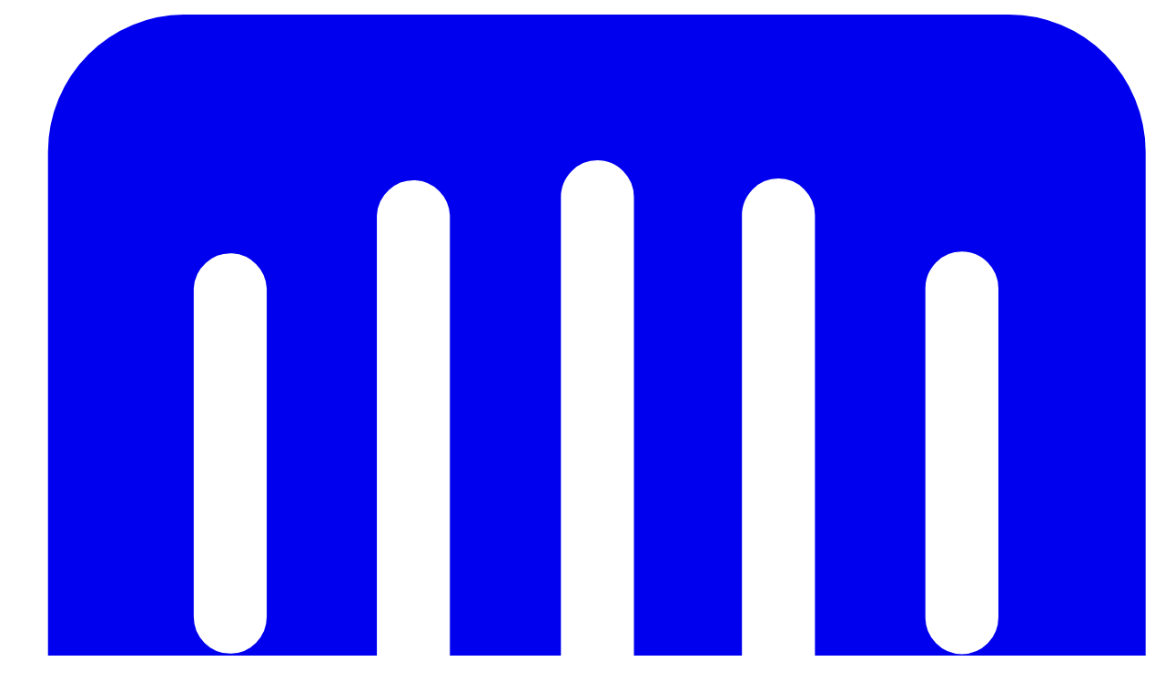

--- FILE ---
content_type: text/html; charset=utf-8
request_url: https://www.intercom.com/?utm_source=top10livechat.com
body_size: 9293
content:
<!DOCTYPE html><!--yT1NI5qMOin2B1nFmXdkf--><html lang="en" class="__variable_a932e3 __variable_4053a7 __variable_9967c1 __variable_2bdbc7 __variable_41a19e __variable_aea322 __variable_dcfd4a __variable_014f8c __variable_343cae"><head><meta charSet="utf-8"/><meta name="viewport" content="width=device-width, initial-scale=1"/><link rel="preload" href="/_next/static/media/1f91b722a405b6f7-s.p.woff2" as="font" crossorigin="" type="font/woff2"/><link rel="preload" href="/_next/static/media/2d0cb7b70ed0ef13-s.p.woff2" as="font" crossorigin="" type="font/woff2"/><link rel="preload" href="/_next/static/media/5976c5ad3abf8d9b-s.p.woff2" as="font" crossorigin="" type="font/woff2"/><link rel="preload" href="/_next/static/media/74262725ad66fed5-s.p.woff2" as="font" crossorigin="" type="font/woff2"/><link rel="preload" href="/_next/static/media/8a039461e523bf7a-s.p.woff2" as="font" crossorigin="" type="font/woff2"/><link rel="preload" href="/_next/static/media/ca559874f18ce72e-s.p.woff2" as="font" crossorigin="" type="font/woff2"/><link rel="preload" href="/_next/static/media/cc67cdc91a9aca2e-s.p.woff2" as="font" crossorigin="" type="font/woff2"/><link rel="preload" href="/_next/static/media/d27bee270f5a1132-s.p.woff2" as="font" crossorigin="" type="font/woff2"/><link rel="preload" href="/_next/static/media/d5ad08e0fe492cbd-s.p.woff2" as="font" crossorigin="" type="font/woff2"/><link rel="preload" href="/_next/static/media/dad804eb61ee70d7-s.p.woff2" as="font" crossorigin="" type="font/woff2"/><link rel="preload" href="/_next/static/media/daec30f16397730c-s.p.woff2" as="font" crossorigin="" type="font/woff2"/><link rel="preload" href="/_next/static/media/ddcfd23edd1bbe72-s.p.woff2" as="font" crossorigin="" type="font/woff2"/><link rel="preload" href="/_next/static/media/eb4f1b1476731162-s.p.woff2" as="font" crossorigin="" type="font/woff2"/><link rel="stylesheet" href="/_next/static/css/d25f9c811db1a881.css" data-precedence="next"/><link rel="stylesheet" href="/_next/static/css/53c50bd8d51d8700.css" data-precedence="next"/><link rel="stylesheet" href="/_next/static/css/748a21853df5bab1.css" data-precedence="next"/><link rel="stylesheet" href="/_next/static/css/63e1bca05378d4da.css" data-precedence="next"/><link rel="preload" as="script" fetchPriority="low" href="/_next/static/chunks/webpack-03101dcd25f7a45a.js"/><script src="/_next/static/chunks/4bd1b696-075b003374e060a2.js" async=""></script><script src="/_next/static/chunks/794-9da3d56a75b7dd44.js" async=""></script><script src="/_next/static/chunks/main-app-d1653ad4331cae89.js" async=""></script><script src="/_next/static/chunks/201-a63dc9898766a312.js" async=""></script><script src="/_next/static/chunks/437-e32c83044cd44700.js" async=""></script><script src="/_next/static/chunks/380-3e06212209f91ace.js" async=""></script><script src="/_next/static/chunks/app/layout-79666da7c9a7d34c.js" async=""></script><script src="/_next/static/chunks/1e75d386-8d6fe5550a6d9476.js" async=""></script><script src="/_next/static/chunks/734-508bbf21fb1d75e7.js" async=""></script><script src="/_next/static/chunks/120-ed99317d3490c528.js" async=""></script><script src="/_next/static/chunks/196-01ca243ba18e16e2.js" async=""></script><script src="/_next/static/chunks/163-468576a829309092.js" async=""></script><script src="/_next/static/chunks/83-705c4149edcc05a3.js" async=""></script><script src="/_next/static/chunks/app/(home)/page-9a6f1cdcd15e6299.js" async=""></script><link rel="preload" href="https://www.googletagmanager.com/gtag/js?id=" as="script"/><link rel="preload" href="https://www.googletagmanager.com/gtm.js?id=GTM-WB899HL" as="script"/><meta name="next-size-adjust" content=""/><meta name="theme-color" content="#050505"/><title>The AI customer service company</title><meta name="description" content="Fin is the leading AI Agent for customer service delivering the highest quality answers and handling the most complex queries. Employ Fin on any helpdesk or the Intercom Suite today."/><meta name="msvalidate.01" content="F87D8299027B7638E3D97FE91201DA0D"/><link rel="canonical" href="https://www.intercom.com/"/><meta property="og:title" content="The AI customer service company"/><meta property="og:description" content="Fin is the leading AI Agent for customer service delivering the highest quality answers and handling the most complex queries. Employ Fin on any helpdesk or the Intercom Suite today."/><meta property="og:url" content="https://www.intercom.com"/><meta property="og:image" content="https://www.intercom.com/intercom-marketing-site/img/social/default.jpg"/><meta property="og:image:width" content="1200"/><meta property="og:image:height" content="630"/><meta property="og:image:alt" content="Fin is the leading AI Agent for customer service delivering the highest quality answers and handling the most complex queries. Employ Fin on any helpdesk or the Intercom Suite today."/><meta property="og:type" content="website"/><meta name="twitter:card" content="summary_large_image"/><meta name="twitter:title" content="The AI customer service company"/><meta name="twitter:description" content="Fin is the leading AI Agent for customer service delivering the highest quality answers and handling the most complex queries. Employ Fin on any helpdesk or the Intercom Suite today."/><meta name="twitter:image" content="https://www.intercom.com/intercom-marketing-site/img/social/default.jpg"/><link rel="icon" href="/intercom-marketing-site/favicons/favicon.ico"/><link rel="icon" href="/intercom-marketing-site/favicons/favicon-16x16.png" sizes="16x16" type="image/png"/><link rel="icon" href="/intercom-marketing-site/favicons/favicon-32x32.png" sizes="32x32" type="image/png"/><script src="/_next/static/chunks/polyfills-42372ed130431b0a.js" noModule=""></script></head><body class="overscroll-none bg-[var(--body-bg)] font-sans antialiased transition-colors duration-500 md:dark:bg-navy"><div hidden=""><!--$--><!--/$--></div><!--$!--><template data-dgst="BAILOUT_TO_CLIENT_SIDE_RENDERING"></template><!--/$--><script>(self.__next_s=self.__next_s||[]).push([0,{"type":"application/ld+json","children":"{\"@context\":\"https://schema.org\",\"@graph\":[{\"@type\":\"WebSite\",\"@id\":\"https://www.intercom.com/#website\",\"url\":\"https://www.intercom.com/\",\"name\":\"Intercom\",\"inLanguage\":\"en-US\",\"publisher\":{\"@id\":\"https://www.intercom.com/#organization\"}},{\"@type\":\"Organization\",\"@id\":\"https://www.intercom.com/#organization\",\"name\":\"Intercom\",\"url\":\"https://www.intercom.com\",\"logo\":{\"@type\":\"ImageObject\",\"@id\":\"https://www.intercom.com/#logo\",\"url\":\"https://images.ctfassets.net/xny2w179f4ki/6Kl52wJbeRTvwBZhfjbJrf/32dcc20fd8200c3e23e7d0a5565f99f8/intercom-isotype.png\"},\"image\":\"https://www.intercom.com/intercom-marketing-site/img/suite-product-mobile.webp\",\"sameAs\":[\"https://www.instagram.com/intercom/\",\"https://x.com/intercom\",\"https://www.facebook.com/intercominc/\",\"https://www.youtube.com/channel/UCJG0MvLP03kyzzAkD-w98aQ\",\"https://www.linkedin.com/company/intercom/\",\"https://en.wikipedia.org/wiki/Intercom,_Inc.\"],\"subOrganization\":[{\"@type\":\"Organization\",\"@id\":\"https://fin.ai/#organization\",\"name\":\"Fin\",\"url\":\"https://fin.ai/\",\"logo\":{\"@type\":\"ImageObject\",\"@id\":\"https://fin.ai/#logo\",\"url\":\"https://fin.ai/favicons/favicon-light.png\"},\"image\":\"https://fin.ai/img/social/home.jpg\"}]},{\"@type\":[\"WebPage\",\"CollectionPage\"],\"@id\":\"https://www.intercom.com/#webpage\",\"url\":\"https://www.intercom.com/\",\"name\":\"Intercom is the AI customer service company\",\"isPartOf\":{\"@id\":\"https://www.intercom.com/#website\"},\"inLanguage\":\"en-US\",\"dateModified\":\"2025-12-02T00:00:00+00:00\",\"description\":\"Fin is the leading AI Agent for customer service delivering the highest quality answers and handling the most complex queries. Employ Fin on any helpdesk or the Intercom Suite today.\",\"image\":\"https://www.intercom.com/intercom-marketing-site/img/suite-product-mobile.webp\",\"about\":[{\"@id\":\"https://www.intercom.com/suite/#product\"},{\"@id\":\"https://www.intercom.com/fin/#product\"}],\"mainEntity\":{\"@type\":\"ItemList\",\"itemListOrder\":\"http://schema.org/ItemListOrderAscending\",\"itemListElement\":[{\"@type\":\"ListItem\",\"position\":1,\"name\":\"Explore Intercom Suite\",\"url\":\"https://www.intercom.com/suite/\"},{\"@type\":\"ListItem\",\"position\":2,\"name\":\"Explore Fin\",\"url\":\"https://fin.ai/\"}]}}]}","id":"homepage-schema"}])</script><div class="grid min-h-screen content-between bg-black text-white"><header class="fixed top-0 right-0 left-0 z-1000"><nav class="flex w-full border-b-1 border-border-nav-dark bg-black px-3 py-3 font-semibold tracking-tight backdrop-blur-[58px] md:border-0 md:py-2 lg:bg-nav-dark mt-0"><ul class="flex items-center md:border-1 md:border-transparent md:px-2 md:py-2 [&amp;&gt;li]:hidden [&amp;&gt;li]:px-2 md:[&amp;&gt;li]:block [&amp;&gt;li:first-of-type]:block [&amp;&gt;li:first-of-type]:px-0"><li class="pointer-events-none"><a href="/"><svg xmlns="http://www.w3.org/2000/svg" fill="none" viewBox="0 0 232 228" class="h-8 w-8 lg:h-9 lg:w-9"><path fill="currentColor" d="M198.821 125.463a7.7 7.7 0 0 1-2.227 5.419 7.57 7.57 0 0 1-5.376 2.245 7.58 7.58 0 0 1-5.376-2.245 7.7 7.7 0 0 1-2.227-5.419V57c0-2.032.801-3.981 2.227-5.418a7.57 7.57 0 0 1 5.376-2.245c2.017 0 3.95.807 5.376 2.245A7.7 7.7 0 0 1 198.821 57zm-2.639 47.437c-1.005 1.013-29.28 24.763-81.118 24.763s-79.923-23.623-81.117-24.637a7.5 7.5 0 0 1-1.824-2.303 7.59 7.59 0 0 1 .944-8.337 7.59 7.59 0 0 1 5.173-2.63 7.57 7.57 0 0 1 5.509 1.807c.44.317 25.699 20.963 71.253 20.963s71.001-20.773 71.252-20.963a7.686 7.686 0 0 1 10.745.823 7.57 7.57 0 0 1 1.78 5.445 7.56 7.56 0 0 1-2.534 5.132zM31.245 57a7.75 7.75 0 0 1 2.53-5.314 7.63 7.63 0 0 1 5.513-1.969 7.58 7.58 0 0 1 4.968 2.256A7.7 7.7 0 0 1 46.45 57v68.337a7.7 7.7 0 0 1-2.226 5.418A7.57 7.57 0 0 1 38.848 133a7.57 7.57 0 0 1-5.376-2.245 7.7 7.7 0 0 1-2.227-5.418zm38.14-15.2a7.75 7.75 0 0 1 2.53-5.314 7.63 7.63 0 0 1 5.512-1.969 7.58 7.58 0 0 1 4.969 2.256A7.7 7.7 0 0 1 84.59 41.8v101.333a7.7 7.7 0 0 1-2.227 5.419 7.57 7.57 0 0 1-5.376 2.244 7.57 7.57 0 0 1-5.375-2.244 7.7 7.7 0 0 1-2.227-5.419zm38.328-3.8c0-2.032.801-3.981 2.227-5.418a7.57 7.57 0 0 1 5.376-2.245c2.016 0 3.95.808 5.376 2.245A7.7 7.7 0 0 1 122.919 38v110.2a7.7 7.7 0 0 1-2.227 5.419 7.57 7.57 0 0 1-5.376 2.244 7.57 7.57 0 0 1-5.376-2.244 7.7 7.7 0 0 1-2.227-5.419zm37.7 3.8c0-2.032.801-3.981 2.227-5.418a7.57 7.57 0 0 1 5.376-2.245 7.57 7.57 0 0 1 5.376 2.245 7.7 7.7 0 0 1 2.226 5.418v101.333a7.7 7.7 0 0 1-2.226 5.419 7.57 7.57 0 0 1-5.376 2.244 7.57 7.57 0 0 1-5.376-2.244 7.7 7.7 0 0 1-2.227-5.419zM200.895 0H29.485a28.2 28.2 0 0 0-10.897 2.113 28.4 28.4 0 0 0-9.262 6.16 28.6 28.6 0 0 0-6.214 9.268A28.8 28.8 0 0 0 .896 28.5v171c.017 3.764.77 7.489 2.216 10.96a28.6 28.6 0 0 0 6.214 9.267 28.4 28.4 0 0 0 9.262 6.16 28.2 28.2 0 0 0 10.898 2.112h171.409c3.729.025 7.427-.69 10.882-2.106a28.4 28.4 0 0 0 9.255-6.144 28.6 28.6 0 0 0 6.218-9.246 28.8 28.8 0 0 0 2.234-10.94V28.5a28.8 28.8 0 0 0-2.21-10.945 28.7 28.7 0 0 0-6.198-9.26 28.4 28.4 0 0 0-9.241-6.164 28.2 28.2 0 0 0-10.878-2.13"></path></svg></a></li></ul><ul class="z-(--z-nav) ml-auto flex items-center space-x-2 md:flex md:items-center md:space-x-4 md:py-2.25"><li class="group relative hidden md:block"><a class="text-base leading-none font-semibold tracking-tight cursor-pointer rounded-md border border-transparent px-2 py-2 transition-[colors, border, background, opacity] ring-offset-black duration-300 ease-out-quart focus-visible:ring-white text-white group-hover:text-white/80 group-[.active]:text-white/80" href="https://www.intercom.com/contact-sales">Contact sales</a></li><li class="group relative hidden md:block"><a class="text-base leading-none font-semibold tracking-tight cursor-pointer rounded-md border border-transparent px-2 py-2 transition-[colors, border, background, opacity] ring-offset-black duration-300 ease-out-quart focus-visible:ring-white text-white group-hover:text-white/80 group-[.active]:text-white/80" href="https://app.intercom.com/admins/sign_in">Sign in</a></li><li class="group relative"><a class="text-base leading-none font-semibold tracking-tight cursor-pointer rounded-md border border-transparent px-2 py-2 transition-[colors, border, background, opacity] ring-offset-black duration-300 ease-out-quart focus-visible:ring-white text-white group-hover:text-white/80 group-[.active]:text-white/80" href="https://www.intercom.com/view-demos?vp=true">View demo</a></li><li class="group relative"><a class="btn group relative isolate inline-block cursor-pointer rounded-md transition-[background,color] duration-400 ease-out-quart text-center font-semibold tracking-tight whitespace-nowrap first-line:z-1 lg:text-base/none focus-visible:outline-2 focus-visible:outline-offset-2 focus-visible:outline-focus-outline disabled:pointer-events-none disabled:opacity-50 text-black text-base/none lg:px-4 px-4 py-2.5 leading-[1em] md:px-4 md:py-2.5" href="https://app.intercom.com/admins/sign_up"><span class="group-focus absolute inset-0 -z-1 block w-full rounded-md transition-[background,color] duration-400 ease-out-quart bg-white group-hover:bg-white/80"></span>Start free trial</a></li></ul></nav></header><section class="my-auto overflow-hidden pt-[70px] md:flex-col mx-auto w-full max-w-[1920px] px-3 md:px-4"><div class="-z-[1000]"></div></section><footer class="flex text-sm mx-auto w-full max-w-[1920px] px-3 md:px-4 col-span-full"><nav class="mt-3 flex h-fit flex-col gap-y-1.5 py-3 lg:mt-auto lg:flex-row lg:items-center lg:gap-y-0 lg:py-2"><a data-i2-child="text" class="font-sans text-current text-base font-semibold lg:hidden lg:p-3 block" href="https://www.intercom.com/contact-sales">Contact sales</a><a data-i2-child="text" class="font-sans text-current text-base font-semibold lg:hidden lg:p-3 block" href="https://app.intercom.com/admins/sign_in">Sign in</a><a data-i2-child="text" class="font-sans text-current hidden text-base font-semibold lg:hidden lg:p-3" href="https://www.intercom.com/view-demos?vp=true">View demo</a><a data-i2-child="text" class="font-sans relative cursor-pointer bg-gradient-to-r from-current to-current bg-[size:100%_0.05em] bg-[position:0%_100%] bg-no-repeat bg-none text-base font-normal text-white/60 transition-[color] hover:text-white lg:mr-6 lg:py-3 mt-10 lg:mt-0" href="https://www.intercom.com/legal/terms-and-policies">Terms</a><a data-i2-child="text" class="font-sans relative cursor-pointer bg-gradient-to-r from-current to-current bg-[size:100%_0.05em] bg-[position:0%_100%] bg-no-repeat bg-none text-base font-normal text-white/60 transition-[color] hover:text-white lg:mr-6 lg:py-3 lg:mt-0" href="https://www.intercom.com/legal/privacy">Privacy</a><a data-i2-child="text" class="font-sans relative cursor-pointer bg-gradient-to-r from-current to-current bg-[size:100%_0.05em] bg-[position:0%_100%] bg-no-repeat bg-none text-base font-normal text-white/60 transition-[color] hover:text-white lg:mr-6 lg:py-3 lg:mt-0" href="https://trust.intercom.com">Security</a><div class="flex items-center lg:pl-3"><div class="overflow-hidden bg-cover relative block"><img alt="privacy check icon" loading="lazy" width="25" height="12" decoding="async" data-nimg="1" class="w-full transition-opacity duration-300 ease-out-quad opacity-0" style="color:transparent" srcSet="/ims-image?url=https%3A%2F%2Fimages.ctfassets.net%2Fxny2w179f4ki%2F2goqOciQz7y5kKhux8W6kN%2F18f143c6dd113be35d7b7adc67e783a5%2FCCPA-Privacy-Options-icon.png%3Ffm%3Dwebp%26q%3D80%26w%3D25%26h%3D12&amp;w=32&amp;q=75 1x, /ims-image?url=https%3A%2F%2Fimages.ctfassets.net%2Fxny2w179f4ki%2F2goqOciQz7y5kKhux8W6kN%2F18f143c6dd113be35d7b7adc67e783a5%2FCCPA-Privacy-Options-icon.png%3Ffm%3Dwebp%26q%3D80%26w%3D25%26h%3D12&amp;w=64&amp;q=75 2x" src="/ims-image?url=https%3A%2F%2Fimages.ctfassets.net%2Fxny2w179f4ki%2F2goqOciQz7y5kKhux8W6kN%2F18f143c6dd113be35d7b7adc67e783a5%2FCCPA-Privacy-Options-icon.png%3Ffm%3Dwebp%26q%3D80%26w%3D25%26h%3D12&amp;w=64&amp;q=75"/></div><button id="ot-sdk-btn" class="font-sans text-current text-[1rem] leading-[135%] font-normal !border-none !bg-transparent !px-2 !py-3 !text-base !text-white/60 hover:!text-white ot-sdk-show-settings" data-i2-child="text">Your Privacy Choices</button></div></nav></footer></div><!--$--><!--/$--><script src="/_next/static/chunks/webpack-03101dcd25f7a45a.js" id="_R_" async=""></script><script>(self.__next_f=self.__next_f||[]).push([0])</script><script>self.__next_f.push([1,"1:\"$Sreact.fragment\"\n2:I[91144,[\"201\",\"static/chunks/201-a63dc9898766a312.js\",\"437\",\"static/chunks/437-e32c83044cd44700.js\",\"380\",\"static/chunks/380-3e06212209f91ace.js\",\"177\",\"static/chunks/app/layout-79666da7c9a7d34c.js\"],\"MotionConfig\"]\n3:I[91144,[\"201\",\"static/chunks/201-a63dc9898766a312.js\",\"437\",\"static/chunks/437-e32c83044cd44700.js\",\"380\",\"static/chunks/380-3e06212209f91ace.js\",\"177\",\"static/chunks/app/layout-79666da7c9a7d34c.js\"],\"LazyMotion\"]\n4:I[91144,[\"201\",\"static/chunks/201-a63dc9898766a312.js\",\"437\",\"static/chunks/437-e32c83044cd44700.js\",\"380\",\"static/chunks/380-3e06212209f91ace.js\",\"177\",\"static/chunks/app/layout-79666da7c9a7d34c.js\"],\"domAnimation\"]\n5:I[86478,[\"201\",\"static/chunks/201-a63dc9898766a312.js\",\"437\",\"static/chunks/437-e32c83044cd44700.js\",\"380\",\"static/chunks/380-3e06212209f91ace.js\",\"177\",\"static/chunks/app/layout-79666da7c9a7d34c.js\"],\"Providers\"]\n6:I[57121,[],\"\"]\n7:I[74581,[],\"\"]\n8:I[30565,[\"201\",\"static/chunks/201-a63dc9898766a312.js\",\"437\",\"static/chunks/437-e32c83044cd44700.js\",\"380\",\"static/chunks/380-3e06212209f91ace.js\",\"177\",\"static/chunks/app/layout-79666da7c9a7d34c.js\"],\"GoogleAnalytics\"]\n9:I[90285,[\"201\",\"static/chunks/201-a63dc9898766a312.js\",\"437\",\"static/chunks/437-e32c83044cd44700.js\",\"380\",\"static/chunks/380-3e06212209f91ace.js\",\"177\",\"static/chunks/app/layout-79666da7c9a7d34c.js\"],\"GoogleTagManager\"]\na:I[59426,[\"776\",\"static/chunks/1e75d386-8d6fe5550a6d9476.js\",\"734\",\"static/chunks/734-508bbf21fb1d75e7.js\",\"120\",\"static/chunks/120-ed99317d3490c528.js\",\"196\",\"static/chunks/196-01ca243ba18e16e2.js\",\"163\",\"static/chunks/163-468576a829309092.js\",\"83\",\"static/chunks/83-705c4149edcc05a3.js\",\"813\",\"static/chunks/app/(home)/page-9a6f1cdcd15e6299.js\"],\"PageViewEvent\"]\nb:I[42593,[\"776\",\"static/chunks/1e75d386-8d6fe5550a6d9476.js\",\"734\",\"static/chunks/734-508bbf21fb1d75e7.js\",\"120\",\"static/chunks/120-ed99317d3490c528.js\",\"196\",\"static/chunks/196-01ca243ba18e16e2.js\",\"163\",\"static/chunks/163-468576a829309092.js\",\"83\",\"static/chunks/83-705c4149edcc05a3.js\",\"813\",\"static/chunks/app/(home)/page-9a6f1cdcd15e6299.js\"],\"\"]\n12:I[27123,[],\"\"]\n:HL[\"/_next/static/media/1f91b722a405b6f7-s.p.woff2\",\"font\",{\"crossOrigin\":\"\",\"type\":\"font/woff2\"}]\n:HL[\"/_next/static/media/2d0cb7b70ed0ef13-s.p.woff2\",\"font\",{\"crossOrigin\":\"\",\"type\":\"font/woff2\"}]\n:HL[\"/_next/static/media/5976c5ad3abf8d9b-s.p.woff2\",\"font\",{\"crossOrigin\":\"\",\"type\":\"font/woff2\"}]\n:HL[\"/_next/static/media/74262725ad66fed5-s.p.woff2\",\"font\",{\"crossOrigin\":\"\",\"type\":\"font/woff2\"}]\n:HL[\"/_next/static/media/8a039461e523bf7a-s.p.woff2\",\"font\",{\"crossOrigin\":\"\",\"type\":\"font/woff2\"}]\n:HL[\"/_next/static/media/ca559874f18ce72e-s.p.woff2\",\"font\",{\"crossOrigin\":\"\",\"type\":\"font/woff2\"}]\n:HL[\"/_next/static/media/cc67cdc91a9aca2e-s.p.woff2\",\"font\",{\"crossOrigin\":\"\",\"type\":\"font/woff2\"}]\n:HL[\"/_next/static/media/d27bee270f5a1132-s.p.woff2\",\"font\",{\"crossOrigin\":\"\",\"type\":\"font/woff2\"}]\n:HL[\"/_next/static/media/d5ad08e0fe492cbd-s.p.woff2\",\"font\",{\"crossOrigin\":\"\",\"type\":\"font/woff2\"}]\n:HL[\"/_next/static/media/dad804eb61ee70d7-s.p.woff2\",\"font\",{\"crossOrigin\":\"\",\"type\":\"font/woff2\"}]\n:HL[\"/_next/static/media/daec30f16397730c-s.p.woff2\",\"font\",{\"crossOrigin\":\"\",\"type\":\"font/woff2\"}]\n:HL[\"/_next/static/media/ddcfd23edd1bbe72-s.p.woff2\",\"font\",{\"crossOrigin\":\"\",\"type\":\"font/woff2\"}]\n:HL[\"/_next/static/media/eb4f1b1476731162-s.p.woff2\",\"font\",{\"crossOrigin\":\"\",\"type\":\"font/woff2\"}]\n:HL[\"/_next/static/css/d25f9c811db1a881.css\",\"style\"]\n:HL[\"/_next/static/css/53c50bd8d51d8700.css\",\"style\"]\n:HL[\"/_next/static/css/748a21853df5bab1.css\",\"style\"]\n:HL[\"/_next/static/css/63e1bca05378d4da.css\",\"style\"]\nc:T879,"])</script><script>self.__next_f.push([1,"{\"@context\":\"https://schema.org\",\"@graph\":[{\"@type\":\"WebSite\",\"@id\":\"https://www.intercom.com/#website\",\"url\":\"https://www.intercom.com/\",\"name\":\"Intercom\",\"inLanguage\":\"en-US\",\"publisher\":{\"@id\":\"https://www.intercom.com/#organization\"}},{\"@type\":\"Organization\",\"@id\":\"https://www.intercom.com/#organization\",\"name\":\"Intercom\",\"url\":\"https://www.intercom.com\",\"logo\":{\"@type\":\"ImageObject\",\"@id\":\"https://www.intercom.com/#logo\",\"url\":\"https://images.ctfassets.net/xny2w179f4ki/6Kl52wJbeRTvwBZhfjbJrf/32dcc20fd8200c3e23e7d0a5565f99f8/intercom-isotype.png\"},\"image\":\"https://www.intercom.com/intercom-marketing-site/img/suite-product-mobile.webp\",\"sameAs\":[\"https://www.instagram.com/intercom/\",\"https://x.com/intercom\",\"https://www.facebook.com/intercominc/\",\"https://www.youtube.com/channel/UCJG0MvLP03kyzzAkD-w98aQ\",\"https://www.linkedin.com/company/intercom/\",\"https://en.wikipedia.org/wiki/Intercom,_Inc.\"],\"subOrganization\":[{\"@type\":\"Organization\",\"@id\":\"https://fin.ai/#organization\",\"name\":\"Fin\",\"url\":\"https://fin.ai/\",\"logo\":{\"@type\":\"ImageObject\",\"@id\":\"https://fin.ai/#logo\",\"url\":\"https://fin.ai/favicons/favicon-light.png\"},\"image\":\"https://fin.ai/img/social/home.jpg\"}]},{\"@type\":[\"WebPage\",\"CollectionPage\"],\"@id\":\"https://www.intercom.com/#webpage\",\"url\":\"https://www.intercom.com/\",\"name\":\"Intercom is the AI customer service company\",\"isPartOf\":{\"@id\":\"https://www.intercom.com/#website\"},\"inLanguage\":\"en-US\",\"dateModified\":\"2025-12-02T00:00:00+00:00\",\"description\":\"Fin is the leading AI Agent for customer service delivering the highest quality answers and handling the most complex queries. Employ Fin on any helpdesk or the Intercom Suite today.\",\"image\":\"https://www.intercom.com/intercom-marketing-site/img/suite-product-mobile.webp\",\"about\":[{\"@id\":\"https://www.intercom.com/suite/#product\"},{\"@id\":\"https://www.intercom.com/fin/#product\"}],\"mainEntity\":{\"@type\":\"ItemList\",\"itemListOrder\":\"http://schema.org/ItemListOrderAscending\",\"itemListElement\":[{\"@type\":\"ListItem\",\"position\":1,\"name\":\"Explore Intercom Suite\",\"url\":\"https://www.intercom.com/suite/\"},{\"@type\":\"ListItem\",\"position\":2,\"name\":\"Explore Fin\",\"url\":\"https://fin.ai/\"}]}}]}"])</script><script>self.__next_f.push([1,"0:{\"P\":null,\"b\":\"yT1NI5qMOin2B1nFmXdkf\",\"c\":[\"\",\"\"],\"q\":\"\",\"i\":false,\"f\":[[[\"\",{\"children\":[\"(home)\",{\"children\":[\"__PAGE__\",{}]}]},\"$undefined\",\"$undefined\",true],[[\"$\",\"$1\",\"c\",{\"children\":[[[\"$\",\"link\",\"0\",{\"rel\":\"stylesheet\",\"href\":\"/_next/static/css/d25f9c811db1a881.css\",\"precedence\":\"next\",\"crossOrigin\":\"$undefined\",\"nonce\":\"$undefined\"}],[\"$\",\"link\",\"1\",{\"rel\":\"stylesheet\",\"href\":\"/_next/static/css/53c50bd8d51d8700.css\",\"precedence\":\"next\",\"crossOrigin\":\"$undefined\",\"nonce\":\"$undefined\"}],[\"$\",\"link\",\"2\",{\"rel\":\"stylesheet\",\"href\":\"/_next/static/css/748a21853df5bab1.css\",\"precedence\":\"next\",\"crossOrigin\":\"$undefined\",\"nonce\":\"$undefined\"}]],[\"$\",\"html\",null,{\"lang\":\"en\",\"className\":\"__variable_a932e3 __variable_4053a7 __variable_9967c1 __variable_2bdbc7 __variable_41a19e __variable_aea322 __variable_dcfd4a __variable_014f8c __variable_343cae\",\"children\":[\"$undefined\",[\"$\",\"body\",null,{\"className\":\"overscroll-none bg-[var(--body-bg)] font-sans antialiased transition-colors duration-500 md:dark:bg-navy\",\"children\":[[\"$\",\"$L2\",null,{\"reducedMotion\":\"user\",\"children\":[\"$\",\"$L3\",null,{\"features\":\"$4\",\"children\":[\"$\",\"$L5\",null,{\"children\":[\"$\",\"$L6\",null,{\"parallelRouterKey\":\"children\",\"error\":\"$undefined\",\"errorStyles\":\"$undefined\",\"errorScripts\":\"$undefined\",\"template\":[\"$\",\"$L7\",null,{}],\"templateStyles\":\"$undefined\",\"templateScripts\":\"$undefined\",\"notFound\":[[[\"$\",\"title\",null,{\"children\":\"404: This page could not be found.\"}],[\"$\",\"div\",null,{\"style\":{\"fontFamily\":\"system-ui,\\\"Segoe UI\\\",Roboto,Helvetica,Arial,sans-serif,\\\"Apple Color Emoji\\\",\\\"Segoe UI Emoji\\\"\",\"height\":\"100vh\",\"textAlign\":\"center\",\"display\":\"flex\",\"flexDirection\":\"column\",\"alignItems\":\"center\",\"justifyContent\":\"center\"},\"children\":[\"$\",\"div\",null,{\"children\":[[\"$\",\"style\",null,{\"dangerouslySetInnerHTML\":{\"__html\":\"body{color:#000;background:#fff;margin:0}.next-error-h1{border-right:1px solid rgba(0,0,0,.3)}@media (prefers-color-scheme:dark){body{color:#fff;background:#000}.next-error-h1{border-right:1px solid rgba(255,255,255,.3)}}\"}}],[\"$\",\"h1\",null,{\"className\":\"next-error-h1\",\"style\":{\"display\":\"inline-block\",\"margin\":\"0 20px 0 0\",\"padding\":\"0 23px 0 0\",\"fontSize\":24,\"fontWeight\":500,\"verticalAlign\":\"top\",\"lineHeight\":\"49px\"},\"children\":404}],[\"$\",\"div\",null,{\"style\":{\"display\":\"inline-block\"},\"children\":[\"$\",\"h2\",null,{\"style\":{\"fontSize\":14,\"fontWeight\":400,\"lineHeight\":\"49px\",\"margin\":0},\"children\":\"This page could not be found.\"}]}]]}]}]],[]],\"forbidden\":\"$undefined\",\"unauthorized\":\"$undefined\"}]}]}]}],[\"$\",\"$L8\",null,{\"gaId\":\"\"}],[\"$\",\"$L9\",null,{\"gtmId\":\"GTM-WB899HL\"}]]}]]}]]}],{\"children\":[[\"$\",\"$1\",\"c\",{\"children\":[null,[\"$\",\"$L6\",null,{\"parallelRouterKey\":\"children\",\"error\":\"$undefined\",\"errorStyles\":\"$undefined\",\"errorScripts\":\"$undefined\",\"template\":[\"$\",\"$L7\",null,{}],\"templateStyles\":\"$undefined\",\"templateScripts\":\"$undefined\",\"notFound\":[[[\"$\",\"title\",null,{\"children\":\"404: This page could not be found.\"}],[\"$\",\"div\",null,{\"style\":\"$0:f:0:1:0:props:children:1:props:children:1:props:children:0:props:children:props:children:props:children:props:notFound:0:1:props:style\",\"children\":[\"$\",\"div\",null,{\"children\":[[\"$\",\"style\",null,{\"dangerouslySetInnerHTML\":{\"__html\":\"body{color:#000;background:#fff;margin:0}.next-error-h1{border-right:1px solid rgba(0,0,0,.3)}@media (prefers-color-scheme:dark){body{color:#fff;background:#000}.next-error-h1{border-right:1px solid rgba(255,255,255,.3)}}\"}}],[\"$\",\"h1\",null,{\"className\":\"next-error-h1\",\"style\":\"$0:f:0:1:0:props:children:1:props:children:1:props:children:0:props:children:props:children:props:children:props:notFound:0:1:props:children:props:children:1:props:style\",\"children\":404}],[\"$\",\"div\",null,{\"style\":\"$0:f:0:1:0:props:children:1:props:children:1:props:children:0:props:children:props:children:props:children:props:notFound:0:1:props:children:props:children:2:props:style\",\"children\":[\"$\",\"h2\",null,{\"style\":\"$0:f:0:1:0:props:children:1:props:children:1:props:children:0:props:children:props:children:props:children:props:notFound:0:1:props:children:props:children:2:props:children:props:style\",\"children\":\"This page could not be found.\"}]}]]}]}]],[]],\"forbidden\":\"$undefined\",\"unauthorized\":\"$undefined\"}]]}],{\"children\":[[\"$\",\"$1\",\"c\",{\"children\":[[[\"$\",\"$La\",null,{\"location\":\"Home\"}],[\"$\",\"$Lb\",null,{\"id\":\"homepage-schema\",\"type\":\"application/ld+json\",\"strategy\":\"beforeInteractive\",\"dangerouslySetInnerHTML\":{\"__html\":\"$c\"}}],\"$Ld\",\"$Le\"],[\"$Lf\"],\"$L10\"]}],{},null,false,false]},null,false,false]},null,false,false],\"$L11\",false]],\"m\":\"$undefined\",\"G\":[\"$12\",[]],\"S\":true}\n"])</script><script>self.__next_f.push([1,"13:I[84818,[\"776\",\"static/chunks/1e75d386-8d6fe5550a6d9476.js\",\"734\",\"static/chunks/734-508bbf21fb1d75e7.js\",\"120\",\"static/chunks/120-ed99317d3490c528.js\",\"196\",\"static/chunks/196-01ca243ba18e16e2.js\",\"163\",\"static/chunks/163-468576a829309092.js\",\"83\",\"static/chunks/83-705c4149edcc05a3.js\",\"813\",\"static/chunks/app/(home)/page-9a6f1cdcd15e6299.js\"],\"default\"]\n14:I[29215,[\"776\",\"static/chunks/1e75d386-8d6fe5550a6d9476.js\",\"734\",\"static/chunks/734-508bbf21fb1d75e7.js\",\"120\",\"static/chunks/120-ed99317d3490c528.js\",\"196\",\"static/chunks/196-01ca243ba18e16e2.js\",\"163\",\"static/chunks/163-468576a829309092.js\",\"83\",\"static/chunks/83-705c4149edcc05a3.js\",\"813\",\"static/chunks/app/(home)/page-9a6f1cdcd15e6299.js\"],\"HeaderSection\"]\n15:I[47664,[\"776\",\"static/chunks/1e75d386-8d6fe5550a6d9476.js\",\"734\",\"static/chunks/734-508bbf21fb1d75e7.js\",\"120\",\"static/chunks/120-ed99317d3490c528.js\",\"196\",\"static/chunks/196-01ca243ba18e16e2.js\",\"163\",\"static/chunks/163-468576a829309092.js\",\"83\",\"static/chunks/83-705c4149edcc05a3.js\",\"813\",\"static/chunks/app/(home)/page-9a6f1cdcd15e6299.js\"],\"ElementVisibleAnalytics\"]\n16:I[57686,[\"776\",\"static/chunks/1e75d386-8d6fe5550a6d9476.js\",\"734\",\"static/chunks/734-508bbf21fb1d75e7.js\",\"120\",\"static/chunks/120-ed99317d3490c528.js\",\"196\",\"static/chunks/196-01ca243ba18e16e2.js\",\"163\",\"static/chunks/163-468576a829309092.js\",\"83\",\"static/chunks/83-705c4149edcc05a3.js\",\"813\",\"static/chunks/app/(home)/page-9a6f1cdcd15e6299.js\"],\"EppoABTest\"]\n17:I[92570,[\"776\",\"static/chunks/1e75d386-8d6fe5550a6d9476.js\",\"734\",\"static/chunks/734-508bbf21fb1d75e7.js\",\"120\",\"static/chunks/120-ed99317d3490c528.js\",\"196\",\"static/chunks/196-01ca243ba18e16e2.js\",\"163\",\"static/chunks/163-468576a829309092.js\",\"83\",\"static/chunks/83-705c4149edcc05a3.js\",\"813\",\"static/chunks/app/(home)/page-9a6f1cdcd15e6299.js\"],\"ClientButtons\"]\n18:I[98500,[\"776\",\"static/chunks/1e75d386-8d6fe5550a6d9476.js\",\"734\",\"static/chunks/734-508bbf21fb1d75e7.js\",\"120\",\"static/chunks/120-ed99317d3490c528.js\",\"196\",\"static/chunks/196-01ca243ba18e16e2.js\",\"163\",\"static/chunks/163-468576a829309092.js\",\"83\",\"static/chunks/83-705c4149edcc05a3.js\",\"813\",\"static/chunks/app/(home)/page-9a6f1cdcd15e6299.js\"],\"\"]\n19:I[90144,[\"776\",\"static/chunks/1e75d386-8d6fe5550a6d9476.js\",\"734\",\"static/chunks/734-508bbf21fb1d75e7.js\",\"120\",\"static/chunks/120-ed99317d3490c528.js\",\"196\",\"static/chunks/196-01ca243ba18e16e2.js\",\"163\",\"static/chunks/163-468576a829309092.js\",\"83\",\"static/chunks/83-705c4149edcc05a3.js\",\"813\",\"static/chunks/app/(home)/page-9a6f1cdcd15e6299.js\"],\"CardAnalyticsEvent\"]\n23:I[90484,[],\"OutletBoundary\"]\n24:\"$Sreact.suspense\"\n26:I[90484,[],\"ViewportBoundary\"]\n28:I[90484,[],\"MetadataBoundary\"]\nd:[\"$\",\"$L13\",null,{}]\n"])</script><script>self.__next_f.push([1,"e:[\"$\",\"div\",null,{\"className\":\"grid min-h-screen content-between bg-black text-white\",\"children\":[[\"$\",\"header\",null,{\"className\":\"fixed top-0 right-0 left-0 z-1000\",\"children\":[\"$\",\"$L14\",null,{\"className\":\"mx-auto w-full max-w-[1920px] px-3 py-3 md:px-3 md:py-2\",\"data-testid\":\"$undefined\",\"ref\":null}]}],[\"$\",\"section\",null,{\"className\":\"my-auto overflow-hidden pt-[70px] md:flex-col mx-auto w-full max-w-[1920px] px-3 md:px-4\",\"children\":[[\"$\",\"$L15\",null,{\"trackingData\":{\"location\":\"Hero\",\"text\":\"Intercom is the AI customer service company\"}}],[\"$\",\"$L16\",null,{\"experimentId\":\"Team-Web-Triage-Page-Cta\",\"childrenControl\":[\"$\",\"header\",null,{\"className\":\"relative flex flex-col items-center justify-center text-center py-12 xl:py-16 [@media(min-height:1152px)]:py-16 xl:[@media(min-height:1360px)]:py-24\",\"data-testid\":\"$undefined\",\"children\":[[\"$\",\"h1\",null,{\"data-intro-text\":true,\"children\":\"Intercom is the AI customer service company\",\"data-testid\":\"$undefined\",\"data-i2-child\":\"text\",\"className\":\"font-sans text-current text-[42px]/[1.025] font-semibold tracking-[-0.8px] text-balance md:text-[35px]/[1.025] lg:text-[45px]/[1.025] xl:text-5xl\",\"ref\":null}],\"$undefined\"]}],\"childrenTreatment\":[\"$\",\"header\",null,{\"className\":\"relative flex flex-col items-center justify-center text-center py-12\",\"data-testid\":\"$undefined\",\"children\":[[\"$\",\"h1\",null,{\"data-intro-text\":true,\"children\":\"Intercom is the AI customer service company\",\"data-testid\":\"$undefined\",\"data-i2-child\":\"text\",\"className\":\"font-sans text-current text-[42px]/[1.025] font-semibold tracking-[-0.8px] text-balance md:text-[35px]/[1.025] lg:text-[45px]/[1.025] xl:text-5xl\",\"ref\":null}],[\"$\",\"div\",null,{\"className\":\"mt-4 flex flex-col items-center gap-6 px-4 md:max-w-[638px] md:px-0\",\"children\":[[\"$\",\"span\",null,{\"data-testid\":\"$undefined\",\"data-i2-child\":\"text\",\"className\":\"font-sans text-[1rem] font-normal leading-tight text-white/80\",\"children\":\"Intercom offers two ways to power your customer service: Fin—the highest-performing AI Agent that works with any help desk—or the Intercom Suite, which combines Fin with Intercom’s next-generation Helpdesk.\"}],[\"$\",\"div\",null,{\"className\":\"flex gap-2\",\"children\":[\"$\",\"$L17\",null,{}]}]]}]]}]}],[\"$\",\"$L16\",null,{\"experimentId\":\"Team-Web-Triage-Page-Cta\",\"childrenControl\":[\"$\",\"main\",null,{\"className\":\"group relative flex flex-wrap gap-4 lg:flex-1 lg:flex-nowrap\",\"children\":[[\"$\",\"$L18\",\"Fin\",{\"aria-label\":\"Explore Fin\",\"className\":\"group/card flex !aspect-auto h-full cursor-pointer flex-col overflow-hidden text-left relative aspect-[10/12] w-full opacity-100 md:aspect-[12/10.5] lg:aspect-[10/10.5] lg:w-1/2 lg:transition-opacity lg:duration-1500 lg:ease-out-quart lg:group-has-[:hover]:opacity-50 lg:hover:opacity-100 xl:aspect-[11.5/10.5]\",\"id\":\"hero-card-fin\",\"data-testid\":\"$undefined\",\"href\":\"https://fin.ai\",\"children\":[[\"$\",\"div\",null,{\"className\":\"pointer-events-none absolute inset-0 z-20 block bg-gradient-to-b from-black/75 via-black/25 to-transparent opacity-100 transition-opacity duration-350 ease-out-cubic group-hover/card:opacity-100 lg:block lg:h-[275px] lg:from-black lg:via-black/50 lg:opacity-75\"}],[\"$\",\"$L19\",null,{\"location\":\"Hero Card\",\"text\":\"Explore Fin\",\"destination\":\"https://fin.ai\",\"selector\":\"#hero-card-fin\"}],[\"$\",\"div\",null,{\"className\":\"pointer-events-none bottom-auto z-30 p-4 lg:absolute lg:inset-4 lg:p-0\",\"children\":[[\"$\",\"div\",null,{\"className\":\"mb-1.5\",\"children\":[[\"$\",\"h2\",null,{\"className\":\"font-sans text-current text-[1rem] leading-[135%] font-normal mb-1.5 text-[28px]/[1.025] font-semibold tracking-[-0.64px] md:text-[30px]/[1.025] lg:text-[34px]/[1.025]\",\"children\":\"Fin\",\"data-testid\":\"$undefined\",\"data-i2-child\":\"text\",\"ref\":null}],[\"$\",\"div\",null,{\"className\":\"mb-3 flex items-center gap-1.5 text-white/80\",\"children\":[\"$undefined\",[\"$\",\"span\",null,{\"data-testid\":\"$undefined\",\"data-i2-child\":\"text\",\"className\":\"font-sans text-current text-[1rem] leading-[135%] font-semibold\",\"children\":\"Fin on your existing helpdesk\"}]]}]]}],\"$L1a\",\"$L1b\"]}],\"$L1c\",\"$L1d\",\"$L1e\",\"$L1f\"]}],\"$L20\"]}],\"childrenTreatment\":\"$L21\"}]]}],\"$L22\"]}]\n"])</script><script>self.__next_f.push([1,"f:[\"$\",\"link\",\"0\",{\"rel\":\"stylesheet\",\"href\":\"/_next/static/css/63e1bca05378d4da.css\",\"precedence\":\"next\",\"crossOrigin\":\"$undefined\",\"nonce\":\"$undefined\"}]\n10:[\"$\",\"$L23\",null,{\"children\":[\"$\",\"$24\",null,{\"name\":\"Next.MetadataOutlet\",\"children\":\"$@25\"}]}]\n11:[\"$\",\"$1\",\"h\",{\"children\":[null,[\"$\",\"$L26\",null,{\"children\":\"$@27\"}],[\"$\",\"div\",null,{\"hidden\":true,\"children\":[\"$\",\"$L28\",null,{\"children\":[\"$\",\"$24\",null,{\"name\":\"Next.Metadata\",\"children\":\"$@29\"}]}]}],[\"$\",\"meta\",null,{\"name\":\"next-size-adjust\",\"content\":\"\"}]]}]\n"])</script><script>self.__next_f.push([1,"2a:I[49340,[\"776\",\"static/chunks/1e75d386-8d6fe5550a6d9476.js\",\"734\",\"static/chunks/734-508bbf21fb1d75e7.js\",\"120\",\"static/chunks/120-ed99317d3490c528.js\",\"196\",\"static/chunks/196-01ca243ba18e16e2.js\",\"163\",\"static/chunks/163-468576a829309092.js\",\"83\",\"static/chunks/83-705c4149edcc05a3.js\",\"813\",\"static/chunks/app/(home)/page-9a6f1cdcd15e6299.js\"],\"Button\"]\n2b:I[51228,[\"776\",\"static/chunks/1e75d386-8d6fe5550a6d9476.js\",\"734\",\"static/chunks/734-508bbf21fb1d75e7.js\",\"120\",\"static/chunks/120-ed99317d3490c528.js\",\"196\",\"static/chunks/196-01ca243ba18e16e2.js\",\"163\",\"static/chunks/163-468576a829309092.js\",\"83\",\"static/chunks/83-705c4149edcc05a3.js\",\"813\",\"static/chunks/app/(home)/page-9a6f1cdcd15e6299.js\"],\"Animation\"]\n2c:I[29916,[\"776\",\"static/chunks/1e75d386-8d6fe5550a6d9476.js\",\"734\",\"static/chunks/734-508bbf21fb1d75e7.js\",\"120\",\"static/chunks/120-ed99317d3490c528.js\",\"196\",\"static/chunks/196-01ca243ba18e16e2.js\",\"163\",\"static/chunks/163-468576a829309092.js\",\"83\",\"static/chunks/83-705c4149edcc05a3.js\",\"813\",\"static/chunks/app/(home)/page-9a6f1cdcd15e6299.js\"],\"ImgClient\"]\n32:I[66761,[\"776\",\"static/chunks/1e75d386-8d6fe5550a6d9476.js\",\"734\",\"static/chunks/734-508bbf21fb1d75e7.js\",\"120\",\"static/chunks/120-ed99317d3490c528.js\",\"196\",\"static/chunks/196-01ca243ba18e16e2.js\",\"163\",\"static/chunks/163-468576a829309092.js\",\"83\",\"static/chunks/83-705c4149edcc05a3.js\",\"813\",\"static/chunks/app/(home)/page-9a6f1cdcd15e6299.js\"],\"Footer\"]\n1a:[\"$\",\"div\",null,{\"className\":\"w-full pb-6 lg:pb-0\",\"children\":[\"$\",\"p\",null,{\"className\":\"font-sans text-current text-[1rem] leading-[135%] font-normal relative z-3 max-w-[400px] leading-tight text-white/80\",\"children\":\"Fin AI Agent works with any helpdesk to resolve even the most complex queries, on every channel.\",\"data-testid\":\"$undefined\",\"data-i2-child\":\"text\",\"ref\":null}]}]\n1b:[\"$\",\"$L2a\",null,{\"theme\":\"transparent\",\"asChild\":true,\"children\":[\"$\",\"span\",null,{\"className\":\"top-0 right-0 inline-block border border-white text-white duration-1500 ease-out-cubic lg:absolute lg:group-hover/card:bg-white lg:group-hover/card:text-black lg:hover:bg-transparent lg:hover:text-white\",\"children\":\"Explore Fin\"}]}]\n1c:[\"$\",\"div\",null,{\"className\":\"inset-0 z-10 hidden h-full !w-full !opacity-100 lg:block relative aspect-[10/12] w-full opacity-100 md:aspect-[12/10.5] lg:aspect-[10/10.5] lg:w-1/2 lg:transition-opacity lg:duration-1500 lg:ease-out-quart lg:group-has-[:hover]:opacity-50 lg:hover:opacity-100 xl:aspect-[11.5/10.5]\",\"style\":{\"maskImage\":\"linear-gradient(to bottom, transparent, transparent 10%, black 35%)\"},\"children\":[\"$\",\"$L2b\",null,{\"src\":\"/intercom-marketing-site/animations/triage-card-fin.riv\",\"staticProductImg\":\"/intercom-marketing-site/img/fin-placeholder.webp\",\"staticProductImgLQIP\":\"/intercom-marketing-site/img/fin-placeholder-lqip.webp\"}]}]\n1d:[\"$\",\"div\",null,{\"className\":\"z-10 mx-auto !aspect-auto lg:hidden w-full max-w-[600px]\",\"children\":[\"$\",\"$L2c\",null,{\"priority\":true,\"src\":\"/intercom-marketing-site/img/fin-placeholder.webp\",\"alt\":\"A screenshot of the product\",\"width\":942,\"height\":650,\"className\":\"block\"}]}]\n1e:[\"$\",\"div\",null,{\"className\":\"absolute inset-0 z-0 overflow-hidden\",\"children\":\"$L2d\"}]\n1f:[\"$\",\"div\",null,{\"className\":\"absolute inset-0 z-1 bg-black/35\"}]\n"])</script><script>self.__next_f.push([1,"20:[\"$\",\"$L18\",\"Intercom Suite\",{\"aria-label\":\"Explore Intercom Suite\",\"className\":\"group/card flex !aspect-auto h-full cursor-pointer flex-col overflow-hidden text-left relative aspect-[10/12] w-full opacity-100 md:aspect-[12/10.5] lg:aspect-[10/10.5] lg:w-1/2 lg:transition-opacity lg:duration-1500 lg:ease-out-quart lg:group-has-[:hover]:opacity-50 lg:hover:opacity-100 xl:aspect-[11.5/10.5]\",\"id\":\"hero-card-suite\",\"data-testid\":\"$undefined\",\"href\":\"/suite\",\"children\":[[\"$\",\"div\",null,{\"className\":\"pointer-events-none absolute inset-0 z-20 block bg-gradient-to-b from-black/75 via-black/25 to-transparent opacity-100 transition-opacity duration-350 ease-out-cubic group-hover/card:opacity-100 lg:block lg:h-[275px] lg:from-black lg:via-black/50 lg:opacity-75\"}],[\"$\",\"$L19\",null,{\"location\":\"Hero Card\",\"text\":\"Explore Intercom Suite\",\"destination\":\"/suite\",\"selector\":\"#hero-card-suite\"}],[\"$\",\"div\",null,{\"className\":\"pointer-events-none bottom-auto z-30 p-4 lg:absolute lg:inset-4 lg:p-0\",\"children\":[[\"$\",\"div\",null,{\"className\":\"mb-1.5\",\"children\":[[\"$\",\"h2\",null,{\"className\":\"font-sans text-current text-[1rem] leading-[135%] font-normal mb-1.5 text-[28px]/[1.025] font-semibold tracking-[-0.64px] md:text-[30px]/[1.025] lg:text-[34px]/[1.025]\",\"children\":\"Intercom Suite\",\"data-testid\":\"$undefined\",\"data-i2-child\":\"text\",\"ref\":null}],[\"$\",\"div\",null,{\"className\":\"mb-3 flex items-center gap-1.5 text-white/80\",\"children\":[\"$undefined\",[\"$\",\"span\",null,{\"data-testid\":\"$undefined\",\"data-i2-child\":\"text\",\"className\":\"font-sans text-current text-[1rem] leading-[135%] font-semibold\",\"children\":\"Fin + Helpdesk\"}]]}]]}],[\"$\",\"div\",null,{\"className\":\"w-full pb-6 lg:pb-0\",\"children\":[\"$\",\"p\",null,{\"className\":\"font-sans text-current text-[1rem] leading-[135%] font-normal relative z-3 max-w-[400px] leading-tight text-white/80\",\"children\":\"One seamless customer service suite that delivers faster response times, more efficient agents, and a single consolidated view of customer service.\",\"data-testid\":\"$undefined\",\"data-i2-child\":\"text\",\"ref\":null}]}],[\"$\",\"$L2a\",null,{\"theme\":\"transparent\",\"asChild\":true,\"children\":[\"$\",\"span\",null,{\"className\":\"top-0 right-0 inline-block border border-white text-white duration-1500 ease-out-cubic lg:absolute lg:group-hover/card:bg-white lg:group-hover/card:text-black lg:hover:bg-transparent lg:hover:text-white\",\"children\":\"Explore Intercom Suite\"}]}]]}],[\"$\",\"div\",null,{\"className\":\"inset-0 z-10 hidden h-full !w-full !opacity-100 lg:block relative aspect-[10/12] w-full opacity-100 md:aspect-[12/10.5] lg:aspect-[10/10.5] lg:w-1/2 lg:transition-opacity lg:duration-1500 lg:ease-out-quart lg:group-has-[:hover]:opacity-50 lg:hover:opacity-100 xl:aspect-[11.5/10.5]\",\"style\":{\"maskImage\":\"linear-gradient(to bottom, transparent, transparent 10%, black 35%)\"},\"children\":[\"$\",\"$L2b\",null,{\"src\":\"/intercom-marketing-site/animations/triage-card-suite.riv\",\"staticProductImg\":\"/intercom-marketing-site/img/suite-placeholder.webp\",\"staticProductImgLQIP\":\"/intercom-marketing-site/img/suite-placeholder-lqip.webp\"}]}],[\"$\",\"div\",null,{\"className\":\"z-10 mx-auto !aspect-auto lg:hidden w-full max-w-[580px]\",\"children\":[\"$\",\"$L2c\",null,{\"priority\":true,\"src\":\"/intercom-marketing-site/img/suite-product-mobile.webp\",\"alt\":\"A screenshot of the product\",\"width\":942,\"height\":650,\"className\":\"block\"}]}],[\"$\",\"div\",null,{\"className\":\"absolute inset-0 z-0 overflow-hidden\",\"children\":\"$L2e\"}],[\"$\",\"div\",null,{\"className\":\"absolute inset-0 z-1 bg-black/35\"}]]}]\n"])</script><script>self.__next_f.push([1,"21:[\"$\",\"main\",null,{\"className\":\"group relative flex flex-wrap justify-center gap-6 pb-3 lg:flex-1 lg:flex-nowrap lg:gap-10 lg:pb-9\",\"children\":[[\"$\",\"$L18\",\"Fin\",{\"aria-label\":\"Explore Fin\",\"className\":\"group/card flex !aspect-auto h-full max-w-[628px] cursor-pointer flex-col overflow-hidden rounded-2xl border border-white/20 text-left transition-[filter] duration-500 ease-out hover:drop-shadow-[0_8px_15px_rgba(255,255,255,0.15)] relative aspect-[10/12] w-full opacity-100 md:aspect-[12/10.5] lg:aspect-[10/10.5] lg:w-1/2 lg:transition-opacity lg:duration-1500 lg:ease-out-quart lg:group-has-[:hover]:opacity-50 lg:hover:opacity-100 xl:aspect-[11.5/10.5]\",\"id\":\"hero-card-fin\",\"data-testid\":\"$undefined\",\"href\":\"https://fin.ai\",\"children\":[[\"$\",\"div\",null,{\"className\":\"pointer-events-none absolute inset-0 z-20 block bg-gradient-to-b from-black/75 via-black/25 to-transparent opacity-100 transition-opacity duration-350 ease-out-cubic group-hover/card:opacity-100 lg:block lg:h-[275px] lg:from-black lg:via-black/50 lg:opacity-75\"}],[\"$\",\"$L19\",null,{\"location\":\"Hero Card\",\"text\":\"Explore Fin\",\"destination\":\"https://fin.ai\",\"selector\":\"#hero-card-fin\"}],[\"$\",\"div\",null,{\"className\":\"pointer-events-none bottom-auto z-30 p-4 lg:absolute lg:inset-4 lg:p-2\",\"children\":[[\"$\",\"div\",null,{\"className\":\"mb-1.5\",\"children\":[[\"$\",\"h2\",null,{\"className\":\"font-sans text-current text-[1rem] leading-[135%] font-normal mb-1.5 text-[28px]/[1.025] font-semibold tracking-[-0.64px] md:text-[30px]/[1.025] lg:text-[34px]/[1.025]\",\"children\":\"Fin\",\"data-testid\":\"$undefined\",\"data-i2-child\":\"text\",\"ref\":null}],[\"$\",\"div\",null,{\"className\":\"mb-3 flex items-center gap-1.5 text-white/80\",\"children\":[\"$undefined\",[\"$\",\"span\",null,{\"data-testid\":\"$undefined\",\"data-i2-child\":\"text\",\"className\":\"font-sans text-current text-[1rem] leading-[135%] font-semibold\",\"children\":\"Fin on your existing helpdesk\"}]]}]]}],[\"$\",\"div\",null,{\"className\":\"w-full pb-6 lg:pb-0\",\"children\":[\"$\",\"p\",null,{\"className\":\"font-sans text-current text-[1rem] leading-[135%] font-normal relative z-3 max-w-[400px] leading-tight text-white/80\",\"children\":\"Fin AI Agent works with any helpdesk to resolve even the most complex queries, on every channel.\",\"data-testid\":\"$undefined\",\"data-i2-child\":\"text\",\"ref\":null}]}],[\"$\",\"span\",null,{\"data-testid\":\"$undefined\",\"data-i2-child\":\"text\",\"className\":\"font-sans text-[1rem] relative cursor-pointer bg-gradient-to-r from-current to-current bg-no-repeat hover:bg-[size:0%_0.05em] hover:bg-[position:100%_100%] top-0 right-0 inline-block bg-[size:100%_0.05em] bg-[position:0%_100%] pb-1 leading-[95%] font-semibold tracking-[-0.16px] text-white [transition:background-size_0.2s_ease-out] group-hover/card:bg-[size:0%_0.05em] group-hover/card:bg-[position:100%_100%] lg:absolute lg:top-2 lg:right-2\",\"children\":\"Explore Fin\"}]]}],[\"$\",\"div\",null,{\"className\":\"inset-0 z-10 hidden h-full !w-full !opacity-100 lg:block relative aspect-[10/12] w-full opacity-100 md:aspect-[12/10.5] lg:aspect-[10/10.5] lg:w-1/2 lg:transition-opacity lg:duration-1500 lg:ease-out-quart lg:group-has-[:hover]:opacity-50 lg:hover:opacity-100 xl:aspect-[11.5/10.5]\",\"style\":{\"maskImage\":\"linear-gradient(to bottom, transparent, transparent 10%, black 35%)\"},\"children\":[\"$\",\"$L2b\",null,{\"src\":\"/intercom-marketing-site/animations/triage-card-fin.riv\",\"staticProductImg\":\"/intercom-marketing-site/img/fin-placeholder.webp\",\"staticProductImgLQIP\":\"/intercom-marketing-site/img/fin-placeholder-lqip.webp\"}]}],[\"$\",\"div\",null,{\"className\":\"z-10 mx-auto !aspect-auto lg:hidden w-full max-w-[600px]\",\"children\":[\"$\",\"$L2c\",null,{\"priority\":true,\"src\":\"/intercom-marketing-site/img/fin-placeholder.webp\",\"alt\":\"A screenshot of the product\",\"width\":942,\"height\":650,\"className\":\"block\"}]}],\"$L2f\",\"$L30\"]}],\"$L31\"]}]\n"])</script><script>self.__next_f.push([1,"22:[\"$\",\"$L32\",null,{\"className\":\"mx-auto w-full max-w-[1920px] px-3 md:px-4 col-span-full\",\"data-testid\":\"$undefined\",\"ref\":null}]\n"])</script><script>self.__next_f.push([1,"2f:[\"$\",\"div\",null,{\"className\":\"absolute inset-0 z-0 overflow-hidden\",\"children\":[\"$\",\"$L2c\",null,{\"priority\":true,\"src\":\"/intercom-marketing-site/img/fin-card-bg.webp\",\"alt\":\"A decorative image of a solar flare in space\",\"sizes\":\"(max-width: 768px) 100vw, 55vw\",\"fill\":true,\"imgClassName\":\"object-cover object-bottom origin-center\",\"className\":\"size-full\"}]}]\n30:[\"$\",\"div\",null,{\"className\":\"absolute inset-0 z-1 bg-black/35\"}]\n"])</script><script>self.__next_f.push([1,"31:[\"$\",\"$L18\",\"Intercom Suite\",{\"aria-label\":\"Explore Intercom Suite\",\"className\":\"group/card flex !aspect-auto h-full max-w-[628px] cursor-pointer flex-col overflow-hidden rounded-2xl border border-white/20 text-left transition-[filter] duration-500 ease-out hover:drop-shadow-[0_8px_15px_rgba(255,255,255,0.15)] relative aspect-[10/12] w-full opacity-100 md:aspect-[12/10.5] lg:aspect-[10/10.5] lg:w-1/2 lg:transition-opacity lg:duration-1500 lg:ease-out-quart lg:group-has-[:hover]:opacity-50 lg:hover:opacity-100 xl:aspect-[11.5/10.5]\",\"id\":\"hero-card-suite\",\"data-testid\":\"$undefined\",\"href\":\"/suite\",\"children\":[[\"$\",\"div\",null,{\"className\":\"pointer-events-none absolute inset-0 z-20 block bg-gradient-to-b from-black/75 via-black/25 to-transparent opacity-100 transition-opacity duration-350 ease-out-cubic group-hover/card:opacity-100 lg:block lg:h-[275px] lg:from-black lg:via-black/50 lg:opacity-75\"}],[\"$\",\"$L19\",null,{\"location\":\"Hero Card\",\"text\":\"Explore Intercom Suite\",\"destination\":\"/suite\",\"selector\":\"#hero-card-suite\"}],[\"$\",\"div\",null,{\"className\":\"pointer-events-none bottom-auto z-30 p-4 lg:absolute lg:inset-4 lg:p-2\",\"children\":[[\"$\",\"div\",null,{\"className\":\"mb-1.5\",\"children\":[[\"$\",\"h2\",null,{\"className\":\"font-sans text-current text-[1rem] leading-[135%] font-normal mb-1.5 text-[28px]/[1.025] font-semibold tracking-[-0.64px] md:text-[30px]/[1.025] lg:text-[34px]/[1.025]\",\"children\":\"Intercom Suite\",\"data-testid\":\"$undefined\",\"data-i2-child\":\"text\",\"ref\":null}],[\"$\",\"div\",null,{\"className\":\"mb-3 flex items-center gap-1.5 text-white/80\",\"children\":[\"$undefined\",[\"$\",\"span\",null,{\"data-testid\":\"$undefined\",\"data-i2-child\":\"text\",\"className\":\"font-sans text-current text-[1rem] leading-[135%] font-semibold\",\"children\":\"Fin + Helpdesk\"}]]}]]}],[\"$\",\"div\",null,{\"className\":\"w-full pb-6 lg:pb-0\",\"children\":[\"$\",\"p\",null,{\"className\":\"font-sans text-current text-[1rem] leading-[135%] font-normal relative z-3 max-w-[400px] leading-tight text-white/80\",\"children\":\"One seamless customer service suite that delivers faster response times, more efficient agents, and a single consolidated view of customer service.\",\"data-testid\":\"$undefined\",\"data-i2-child\":\"text\",\"ref\":null}]}],[\"$\",\"span\",null,{\"data-testid\":\"$undefined\",\"data-i2-child\":\"text\",\"className\":\"font-sans text-[1rem] relative cursor-pointer bg-gradient-to-r from-current to-current bg-no-repeat hover:bg-[size:0%_0.05em] hover:bg-[position:100%_100%] top-0 right-0 inline-block bg-[size:100%_0.05em] bg-[position:0%_100%] pb-1 leading-[95%] font-semibold tracking-[-0.16px] text-white [transition:background-size_0.2s_ease-out] group-hover/card:bg-[size:0%_0.05em] group-hover/card:bg-[position:100%_100%] lg:absolute lg:top-2 lg:right-2\",\"children\":\"Explore Intercom Suite\"}]]}],[\"$\",\"div\",null,{\"className\":\"inset-0 z-10 hidden h-full !w-full !opacity-100 lg:block relative aspect-[10/12] w-full opacity-100 md:aspect-[12/10.5] lg:aspect-[10/10.5] lg:w-1/2 lg:transition-opacity lg:duration-1500 lg:ease-out-quart lg:group-has-[:hover]:opacity-50 lg:hover:opacity-100 xl:aspect-[11.5/10.5]\",\"style\":{\"maskImage\":\"linear-gradient(to bottom, transparent, transparent 10%, black 35%)\"},\"children\":[\"$\",\"$L2b\",null,{\"src\":\"/intercom-marketing-site/animations/triage-card-suite.riv\",\"staticProductImg\":\"/intercom-marketing-site/img/suite-placeholder.webp\",\"staticProductImgLQIP\":\"/intercom-marketing-site/img/suite-placeholder-lqip.webp\"}]}],[\"$\",\"div\",null,{\"className\":\"z-10 mx-auto !aspect-auto lg:hidden w-full max-w-[580px]\",\"children\":[\"$\",\"$L2c\",null,{\"priority\":true,\"src\":\"/intercom-marketing-site/img/suite-product-mobile.webp\",\"alt\":\"A screenshot of the product\",\"width\":942,\"height\":650,\"className\":\"block\"}]}],[\"$\",\"div\",null,{\"className\":\"absolute inset-0 z-0 overflow-hidden\",\"children\":\"$L33\"}],\"$L34\"]}]\n"])</script><script>self.__next_f.push([1,"33:[\"$\",\"$L2c\",null,{\"priority\":true,\"src\":\"/intercom-marketing-site/img/suite-card-bg.webp\",\"alt\":\"A decorative image depicting a futuristic landscape, the foreground of which is a lush green space with a pond, the background of which is bustling cityscape\",\"sizes\":\"(max-width: 768px) 100vw, 55vw\",\"fill\":true,\"imgClassName\":\"object-cover object-bottom origin-bottom-left scale-[1.5] md:scale-[1.2] lg:scale-[1.1]\",\"className\":\"size-full\"}]\n34:[\"$\",\"div\",null,{\"className\":\"absolute inset-0 z-1 bg-black/35\"}]\n"])</script><script>self.__next_f.push([1,"27:[[\"$\",\"meta\",\"0\",{\"charSet\":\"utf-8\"}],[\"$\",\"meta\",\"1\",{\"name\":\"viewport\",\"content\":\"width=device-width, initial-scale=1\"}],[\"$\",\"meta\",\"2\",{\"name\":\"theme-color\",\"content\":\"#050505\"}]]\n"])</script><script>self.__next_f.push([1,"35:I[86869,[],\"IconMark\"]\n"])</script><script>self.__next_f.push([1,"29:[[\"$\",\"title\",\"0\",{\"children\":\"The AI customer service company\"}],[\"$\",\"meta\",\"1\",{\"name\":\"description\",\"content\":\"Fin is the leading AI Agent for customer service delivering the highest quality answers and handling the most complex queries. Employ Fin on any helpdesk or the Intercom Suite today.\"}],[\"$\",\"meta\",\"2\",{\"name\":\"msvalidate.01\",\"content\":\"F87D8299027B7638E3D97FE91201DA0D\"}],[\"$\",\"link\",\"3\",{\"rel\":\"canonical\",\"href\":\"https://www.intercom.com/\"}],[\"$\",\"meta\",\"4\",{\"property\":\"og:title\",\"content\":\"The AI customer service company\"}],[\"$\",\"meta\",\"5\",{\"property\":\"og:description\",\"content\":\"Fin is the leading AI Agent for customer service delivering the highest quality answers and handling the most complex queries. Employ Fin on any helpdesk or the Intercom Suite today.\"}],[\"$\",\"meta\",\"6\",{\"property\":\"og:url\",\"content\":\"https://www.intercom.com\"}],[\"$\",\"meta\",\"7\",{\"property\":\"og:image\",\"content\":\"https://www.intercom.com/intercom-marketing-site/img/social/default.jpg\"}],[\"$\",\"meta\",\"8\",{\"property\":\"og:image:width\",\"content\":\"1200\"}],[\"$\",\"meta\",\"9\",{\"property\":\"og:image:height\",\"content\":\"630\"}],[\"$\",\"meta\",\"10\",{\"property\":\"og:image:alt\",\"content\":\"Fin is the leading AI Agent for customer service delivering the highest quality answers and handling the most complex queries. Employ Fin on any helpdesk or the Intercom Suite today.\"}],[\"$\",\"meta\",\"11\",{\"property\":\"og:type\",\"content\":\"website\"}],[\"$\",\"meta\",\"12\",{\"name\":\"twitter:card\",\"content\":\"summary_large_image\"}],[\"$\",\"meta\",\"13\",{\"name\":\"twitter:title\",\"content\":\"The AI customer service company\"}],[\"$\",\"meta\",\"14\",{\"name\":\"twitter:description\",\"content\":\"Fin is the leading AI Agent for customer service delivering the highest quality answers and handling the most complex queries. Employ Fin on any helpdesk or the Intercom Suite today.\"}],[\"$\",\"meta\",\"15\",{\"name\":\"twitter:image\",\"content\":\"https://www.intercom.com/intercom-marketing-site/img/social/default.jpg\"}],[\"$\",\"link\",\"16\",{\"rel\":\"icon\",\"href\":\"/intercom-marketing-site/favicons/favicon.ico\"}],[\"$\",\"link\",\"17\",{\"rel\":\"icon\",\"href\":\"/intercom-marketing-site/favicons/favicon-16x16.png\",\"sizes\":\"16x16\",\"type\":\"image/png\"}],[\"$\",\"link\",\"18\",{\"rel\":\"icon\",\"href\":\"/intercom-marketing-site/favicons/favicon-32x32.png\",\"sizes\":\"32x32\",\"type\":\"image/png\"}],[\"$\",\"$L35\",\"19\",{}]]\n"])</script><script>self.__next_f.push([1,"25:null\n"])</script><script>self.__next_f.push([1,"2e:[\"$\",\"$L2c\",null,{\"src\":\"/intercom-marketing-site/img/suite-card-bg.webp\",\"priority\":true,\"alt\":\"A decorative image depicting a futuristic landscape, the foreground of which is a lush green space with a pond, the background of which is bustling cityscape\",\"sizes\":\"(max-width: 768px) 100vw, 55vw\",\"fill\":true,\"imgClassName\":\"object-cover object-bottom origin-bottom-left scale-[1.5] md:scale-[1.2] lg:scale-[1.1]\",\"className\":\"size-full\",\"lqip\":\"[data-uri]\"}]\n"])</script><script>self.__next_f.push([1,"2d:[\"$\",\"$L2c\",null,{\"src\":\"/intercom-marketing-site/img/fin-card-bg.webp\",\"priority\":true,\"alt\":\"A decorative image of a solar flare in space\",\"sizes\":\"(max-width: 768px) 100vw, 55vw\",\"fill\":true,\"imgClassName\":\"object-cover object-bottom origin-center\",\"className\":\"size-full\",\"lqip\":\"[data-uri]\"}]\n"])</script></body></html>

--- FILE ---
content_type: text/css
request_url: https://www.intercom.com/_next/static/css/d25f9c811db1a881.css
body_size: 333
content:
@font-face{font-family:DmMono;src:url(/_next/static/media/8a039461e523bf7a-s.p.woff2) format("woff2");font-display:swap;font-weight:300;font-style:normal}@font-face{font-family:DmMono Fallback;src:local("Arial");ascent-override:75.44%;descent-override:23.58%;line-gap-override:0.00%;size-adjust:131.49%}.__className_9967c1{font-family:DmMono,DmMono Fallback;font-weight:300;font-style:normal}.__variable_9967c1{--font-DmMono:"DmMono","DmMono Fallback"}@font-face{font-family:Ozik;src:url(/_next/static/media/cc67cdc91a9aca2e-s.p.woff2) format("woff2");font-display:swap;font-weight:300;font-style:normal}@font-face{font-family:Ozik Fallback;src:local("Arial");ascent-override:102.69%;descent-override:30.82%;line-gap-override:0.00%;size-adjust:89.88%}.__className_aea322{font-family:Ozik,Ozik Fallback;font-weight:300;font-style:normal}.__variable_aea322{--font-Ozik:"Ozik","Ozik Fallback"}@font-face{font-family:Raster;src:url(/_next/static/media/dad804eb61ee70d7-s.p.woff2) format("woff2");font-display:swap;font-weight:300;font-style:normal}@font-face{font-family:Raster Fallback;src:local("Arial");ascent-override:127.66%;descent-override:39.28%;line-gap-override:0.00%;size-adjust:84.86%}.__className_014f8c{font-family:Raster,Raster Fallback;font-weight:300;font-style:normal}.__variable_014f8c{--font-Raster:"Raster","Raster Fallback"}@font-face{font-family:Beretta;src:url(/_next/static/media/5976c5ad3abf8d9b-s.p.woff2) format("woff2");font-display:swap;font-weight:300;font-style:normal}@font-face{font-family:Beretta Fallback;src:local("Arial");ascent-override:87.94%;descent-override:27.13%;line-gap-override:17.97%;size-adjust:111.32%}.__className_2bdbc7{font-family:Beretta,Beretta Fallback;font-weight:300;font-style:normal}.__variable_2bdbc7{--font-Beretta:"Beretta","Beretta Fallback"}

--- FILE ---
content_type: text/css
request_url: https://www.intercom.com/_next/static/css/53c50bd8d51d8700.css
body_size: 21936
content:
/*! tailwindcss v4.1.4 | MIT License | https://tailwindcss.com */@layer properties{@supports (((-webkit-hyphens:none)) and (not (margin-trim:inline))) or ((-moz-orient:inline) and (not (color:rgb(from red r g b)))){*,::backdrop,:after,:before{--tw-translate-x:0;--tw-translate-y:0;--tw-translate-z:0;--tw-scale-x:1;--tw-scale-y:1;--tw-scale-z:1;--tw-rotate-x:initial;--tw-rotate-y:initial;--tw-rotate-z:initial;--tw-skew-x:initial;--tw-skew-y:initial;--tw-scroll-snap-strictness:proximity;--tw-space-y-reverse:0;--tw-space-x-reverse:0;--tw-divide-y-reverse:0;--tw-border-style:solid;--tw-gradient-position:initial;--tw-gradient-from:#0000;--tw-gradient-via:#0000;--tw-gradient-to:#0000;--tw-gradient-stops:initial;--tw-gradient-via-stops:initial;--tw-gradient-from-position:0%;--tw-gradient-via-position:50%;--tw-gradient-to-position:100%;--tw-leading:initial;--tw-font-weight:initial;--tw-tracking:initial;--tw-ordinal:initial;--tw-slashed-zero:initial;--tw-numeric-figure:initial;--tw-numeric-spacing:initial;--tw-numeric-fraction:initial;--tw-shadow:0 0 #0000;--tw-shadow-color:initial;--tw-shadow-alpha:100%;--tw-inset-shadow:0 0 #0000;--tw-inset-shadow-color:initial;--tw-inset-shadow-alpha:100%;--tw-ring-color:initial;--tw-ring-shadow:0 0 #0000;--tw-inset-ring-color:initial;--tw-inset-ring-shadow:0 0 #0000;--tw-ring-inset:initial;--tw-ring-offset-width:0px;--tw-ring-offset-color:#fff;--tw-ring-offset-shadow:0 0 #0000;--tw-blur:initial;--tw-brightness:initial;--tw-contrast:initial;--tw-grayscale:initial;--tw-hue-rotate:initial;--tw-invert:initial;--tw-opacity:initial;--tw-saturate:initial;--tw-sepia:initial;--tw-drop-shadow:initial;--tw-drop-shadow-color:initial;--tw-drop-shadow-alpha:100%;--tw-drop-shadow-size:initial;--tw-backdrop-blur:initial;--tw-backdrop-brightness:initial;--tw-backdrop-contrast:initial;--tw-backdrop-grayscale:initial;--tw-backdrop-hue-rotate:initial;--tw-backdrop-invert:initial;--tw-backdrop-opacity:initial;--tw-backdrop-saturate:initial;--tw-backdrop-sepia:initial;--tw-duration:initial;--tw-ease:initial;--tw-content:"";--tw-outline-style:solid}}}@layer theme{:host,:root{--font-sans:var(--font-MediumLL),ui-sans-serif,system-ui,sans-serif;--font-serif:var(--font-IvoryLL),ui-serif,Georgia,Cambria;--font-mono:var(--font-DmMono),ui-monospace,monospace;--color-red-500:oklch(63.7% .237 25.331);--color-red-600:oklch(57.7% .245 27.325);--color-blue-600:oklch(54.6% .245 262.881);--color-gray-100:oklch(96.7% .003 264.542);--color-gray-200:oklch(92.8% .006 264.531);--color-gray-300:oklch(87.2% .01 258.338);--color-gray-500:oklch(55.1% .027 264.364);--color-gray-600:oklch(44.6% .03 256.802);--color-gray-700:oklch(37.3% .034 259.733);--color-gray-800:oklch(27.8% .033 256.848);--color-gray-900:oklch(21% .034 264.665);--color-black:#17100e;--color-white:#fff;--spacing:.25rem;--container-md:28rem;--text-xs:.75rem;--text-xs--line-height:calc(1/.75);--text-sm:.875rem;--text-sm--line-height:calc(1.25/.875);--text-base:1rem;--text-base--line-height:calc(1.5/1);--text-lg:1.125rem;--text-lg--line-height:calc(1.75/1.125);--text-xl:1.25rem;--text-xl--line-height:calc(1.75/1.25);--text-2xl:1.5rem;--text-2xl--line-height:calc(2/1.5);--text-3xl:1.875rem;--text-3xl--line-height:calc(2.25/1.875);--text-4xl:2.25rem;--text-4xl--line-height:calc(2.5/2.25);--text-5xl:3rem;--text-5xl--line-height:1;--text-6xl:3.75rem;--text-6xl--line-height:1;--font-weight-light:300;--font-weight-normal:400;--font-weight-medium:500;--font-weight-semibold:600;--font-weight-bold:700;--tracking-tight:-.025em;--tracking-normal:0em;--leading-tight:1.25;--leading-relaxed:1.625;--radius-xs:.125rem;--radius-sm:.25rem;--radius-md:.375rem;--radius-lg:.5rem;--radius-2xl:1rem;--radius-3xl:1.5rem;--ease-out:cubic-bezier(0,0,.2,1);--ease-in-out:cubic-bezier(.4,0,.2,1);--blur-lg:16px;--aspect-video:16/9;--default-transition-duration:.15s;--default-transition-timing-function:cubic-bezier(.4,0,.2,1);--default-font-family:var(--font-sans);--default-mono-font-family:var(--font-mono);--font-beretta:var(--font-Beretta);--font-honey:var(--font-Honey);--font-maxi:var(--font-Maxi);--font-ozik:var(--font-Ozik);--font-planar:var(--font-Planar);--font-raster:var(--font-Raster);--color-cream:#f4f3ec;--color-focus-outline:#000ce1;--color-blue:#000ce1;--color-navy:#020917;--color-green:#00da00;--body-bg:var(--color-cream);--bento-bg:var(--color-cream);--color-dark:#080e1c;--color-nav-dark:#17100ecc;--color-nav-light:#fffc;--color-border-nav-dark:#fff3;--color-border-nav-light:#17100e1a;--color-nav-tray-light:#f3f3f3;--ease-out-quad:cubic-bezier(.25,.46,.45,.94);--ease-out-quart:cubic-bezier(.165,.84,.44,1);--ease-out-cubic:cubic-bezier(.215,.61,.355,1);--z-nav:1000;--z-nav-submenu:990}}@layer base{*,::backdrop,:after,:before{box-sizing:border-box;border:0 solid;margin:0;padding:0}::file-selector-button{box-sizing:border-box;border:0 solid;margin:0;padding:0}:host,html{-webkit-text-size-adjust:100%;tab-size:4;line-height:1.5;font-family:var(--default-font-family,ui-sans-serif,system-ui,sans-serif,"Apple Color Emoji","Segoe UI Emoji","Segoe UI Symbol","Noto Color Emoji");font-feature-settings:var(--default-font-feature-settings,normal);font-variation-settings:var(--default-font-variation-settings,normal);-webkit-tap-highlight-color:transparent}hr{height:0;color:inherit;border-top-width:1px}abbr:where([title]){-webkit-text-decoration:underline dotted;text-decoration:underline dotted}h1,h2,h3,h4,h5,h6{font-size:inherit;font-weight:inherit}a{color:inherit;-webkit-text-decoration:inherit;text-decoration:inherit}b,strong{font-weight:bolder}code,kbd,pre,samp{font-family:var(--default-mono-font-family,ui-monospace,SFMono-Regular,Menlo,Monaco,Consolas,"Liberation Mono","Courier New",monospace);font-feature-settings:var(--default-mono-font-feature-settings,normal);font-variation-settings:var(--default-mono-font-variation-settings,normal);font-size:1em}small{font-size:80%}sub,sup{vertical-align:baseline;font-size:75%;line-height:0;position:relative}sub{bottom:-.25em}sup{top:-.5em}table{text-indent:0;border-color:inherit;border-collapse:collapse}:-moz-focusring{outline:auto}progress{vertical-align:baseline}summary{display:list-item}menu,ol,ul{list-style:none}audio,canvas,embed,iframe,img,object,svg,video{vertical-align:middle;display:block}img,video{max-width:100%;height:auto}button,input,optgroup,select,textarea{font:inherit;font-feature-settings:inherit;font-variation-settings:inherit;letter-spacing:inherit;color:inherit;opacity:1;background-color:#0000;border-radius:0}::file-selector-button{font:inherit;font-feature-settings:inherit;font-variation-settings:inherit;letter-spacing:inherit;color:inherit;opacity:1;background-color:#0000;border-radius:0}:where(select:is([multiple],[size])) optgroup{font-weight:bolder}:where(select:is([multiple],[size])) optgroup option{padding-inline-start:20px}::file-selector-button{margin-inline-end:4px}::placeholder{opacity:1}@supports (not ((-webkit-appearance:-apple-pay-button))) or (contain-intrinsic-size:1px){::placeholder{color:currentColor}@supports (color:color-mix(in lab,red,red)){::placeholder{color:color-mix(in oklab,currentcolor 50%,transparent)}}}textarea{resize:vertical}::-webkit-search-decoration{-webkit-appearance:none}::-webkit-date-and-time-value{min-height:1lh;text-align:inherit}::-webkit-datetime-edit{display:inline-flex}::-webkit-datetime-edit-fields-wrapper{padding:0}::-webkit-datetime-edit,::-webkit-datetime-edit-year-field{padding-block:0}::-webkit-datetime-edit-day-field,::-webkit-datetime-edit-month-field{padding-block:0}::-webkit-datetime-edit-hour-field,::-webkit-datetime-edit-minute-field{padding-block:0}::-webkit-datetime-edit-millisecond-field,::-webkit-datetime-edit-second-field{padding-block:0}::-webkit-datetime-edit-meridiem-field{padding-block:0}:-moz-ui-invalid{box-shadow:none}button,input:where([type=button],[type=reset],[type=submit]){appearance:button}::file-selector-button{appearance:button}::-webkit-inner-spin-button,::-webkit-outer-spin-button{height:auto}[hidden]:where(:not([hidden=until-found])){display:none!important}:root{interpolate-size:allow-keywords}}@layer components;@layer utilities{.\@container{container-type:inline-size}.pointer-events-auto{pointer-events:auto}.pointer-events-none{pointer-events:none}.invisible{visibility:hidden}.visible{visibility:visible}.sr-only{clip:rect(0,0,0,0);white-space:nowrap;border-width:0;width:1px;height:1px;margin:-1px;padding:0;overflow:hidden}.absolute,.sr-only{position:absolute}.fixed{position:fixed}.relative{position:relative}.static{position:static}.sticky{position:sticky}.inset-0{inset:calc(var(--spacing)*0)}.inset-8{inset:calc(var(--spacing)*8)}.inset-\[0_0_50\%\]{inset:0 0 50%}.top-0{top:calc(var(--spacing)*0)}.top-1\/2{top:50%}.top-10{top:calc(var(--spacing)*10)}.top-12{top:calc(var(--spacing)*12)}.top-22{top:calc(var(--spacing)*22)}.top-25{top:calc(var(--spacing)*25)}.top-28{top:calc(var(--spacing)*28)}.top-\[50\%\]{top:50%}.top-\[57px\]{top:57px}.top-\[86px\]{top:86px}.top-full{top:100%}.right-0{right:calc(var(--spacing)*0)}.right-2{right:calc(var(--spacing)*2)}.right-4{right:calc(var(--spacing)*4)}.bottom-0{bottom:calc(var(--spacing)*0)}.bottom-3{bottom:calc(var(--spacing)*3)}.bottom-auto{bottom:auto}.left-0{left:calc(var(--spacing)*0)}.left-1\/2{left:50%}.left-full{left:100%}.isolate{isolation:isolate}.-z-1{z-index:calc(1*-1)}.-z-10{z-index:calc(10*-1)}.-z-\[1000\]{z-index:calc(1000*-1)}.z-\(--z-nav\){z-index:var(--z-nav)}.z-\(--z-nav-submenu\){z-index:var(--z-nav-submenu)}.z-0{z-index:0}.z-1{z-index:1}.z-2{z-index:2}.z-3{z-index:3}.z-8{z-index:8}.z-10{z-index:10}.z-20{z-index:20}.z-30{z-index:30}.z-40{z-index:40}.z-50{z-index:50}.z-100{z-index:100}.z-500{z-index:500}.z-1000{z-index:1000}.z-\[1\]{z-index:1}.z-\[2\]{z-index:2}.z-\[10\]{z-index:10}.z-\[var\(--z-index-slot-controls\)\]{z-index:var(--z-index-slot-controls)}.z-\[var\(--z-index-slot-overlay\)\]{z-index:var(--z-index-slot-overlay)}.z-\[var\(--z-index-slot-thumbnail\)\]{z-index:var(--z-index-slot-thumbnail)}.z-\[var\(--z-index-slot-video\)\]{z-index:var(--z-index-slot-video)}.order-first{order:-9999}.col-\[-1\/1\]{grid-column:-1/1}.col-\[1\/-1\]{grid-column:1/-1}.col-span-1{grid-column:span 1/span 1}.col-span-4{grid-column:span 4/span 4}.col-span-8{grid-column:span 8/span 8}.col-span-10{grid-column:span 10/span 10}.col-span-12{grid-column:span 12/span 12}.col-span-full{grid-column:1/-1}.col-start-2{grid-column-start:2}.row-start-1{grid-row-start:1}.container{width:100%}@media (min-width:40rem){.container{max-width:40rem}}@media (min-width:48rem){.container{max-width:48rem}}@media (min-width:64rem){.container{max-width:64rem}}@media (min-width:80rem){.container{max-width:80rem}}@media (min-width:96rem){.container{max-width:96rem}}@media (min-width:120rem){.container{max-width:120rem}}.m-0{margin:calc(var(--spacing)*0)}.mx-3{margin-inline:calc(var(--spacing)*3)}.mx-4{margin-inline:calc(var(--spacing)*4)}.mx-9{margin-inline:calc(var(--spacing)*9)}.mx-auto{margin-inline:auto}.my-0{margin-block:calc(var(--spacing)*0)}.my-3{margin-block:calc(var(--spacing)*3)}.my-6{margin-block:calc(var(--spacing)*6)}.my-8{margin-block:calc(var(--spacing)*8)}.my-12{margin-block:calc(var(--spacing)*12)}.my-20{margin-block:calc(var(--spacing)*20)}.my-auto{margin-block:auto}.-mt-1{margin-top:calc(var(--spacing)*-1)}.-mt-5{margin-top:calc(var(--spacing)*-5)}.mt-0{margin-top:calc(var(--spacing)*0)}.mt-0\.5{margin-top:calc(var(--spacing)*.5)}.mt-2{margin-top:calc(var(--spacing)*2)}.mt-3{margin-top:calc(var(--spacing)*3)}.mt-4{margin-top:calc(var(--spacing)*4)}.mt-5{margin-top:calc(var(--spacing)*5)}.mt-6{margin-top:calc(var(--spacing)*6)}.mt-8{margin-top:calc(var(--spacing)*8)}.mt-9{margin-top:calc(var(--spacing)*9)}.mt-10{margin-top:calc(var(--spacing)*10)}.mt-12{margin-top:calc(var(--spacing)*12)}.mt-16{margin-top:calc(var(--spacing)*16)}.mt-25{margin-top:calc(var(--spacing)*25)}.mt-30{margin-top:calc(var(--spacing)*30)}.mt-auto{margin-top:auto}.-mr-4{margin-right:calc(var(--spacing)*-4)}.mr-1{margin-right:calc(var(--spacing)*1)}.mr-2{margin-right:calc(var(--spacing)*2)}.mr-3{margin-right:calc(var(--spacing)*3)}.mr-4{margin-right:calc(var(--spacing)*4)}.mr-6{margin-right:calc(var(--spacing)*6)}.mr-\[0\.78em\]{margin-right:.78em}.mr-auto{margin-right:auto}.mb-0{margin-bottom:calc(var(--spacing)*0)}.mb-1{margin-bottom:calc(var(--spacing)*1)}.mb-1\.5{margin-bottom:calc(var(--spacing)*1.5)}.mb-2{margin-bottom:calc(var(--spacing)*2)}.mb-3{margin-bottom:calc(var(--spacing)*3)}.mb-4{margin-bottom:calc(var(--spacing)*4)}.mb-5{margin-bottom:calc(var(--spacing)*5)}.mb-6{margin-bottom:calc(var(--spacing)*6)}.mb-8{margin-bottom:calc(var(--spacing)*8)}.mb-10{margin-bottom:calc(var(--spacing)*10)}.mb-12{margin-bottom:calc(var(--spacing)*12)}.mb-18{margin-bottom:calc(var(--spacing)*18)}.mb-\[100vh\]{margin-bottom:100vh}.-ml-1{margin-left:calc(var(--spacing)*-1)}.ml-1{margin-left:calc(var(--spacing)*1)}.ml-1\.5{margin-left:calc(var(--spacing)*1.5)}.ml-3{margin-left:calc(var(--spacing)*3)}.ml-4{margin-left:calc(var(--spacing)*4)}.ml-6{margin-left:calc(var(--spacing)*6)}.ml-7{margin-left:calc(var(--spacing)*7)}.ml-10{margin-left:calc(var(--spacing)*10)}.ml-auto{margin-left:auto}.block{display:block}.flex{display:flex}.grid{display:grid}.hidden{display:none}.inline-block{display:inline-block}.inline-flex{display:inline-flex}.table{display:table}.\!aspect-auto{aspect-ratio:auto!important}.aspect-16\/18{aspect-ratio:16/18}.aspect-\[2\/1\]{aspect-ratio:2}.aspect-\[10\/12\]{aspect-ratio:10/12}.aspect-\[236\/412\]{aspect-ratio:236/412}.aspect-\[315\/420\]{aspect-ratio:315/420}.aspect-\[746\/515\]{aspect-ratio:746/515}.aspect-\[856\/473\]{aspect-ratio:856/473}.aspect-\[898\/560\]{aspect-ratio:898/560}.aspect-\[1230\/834\]{aspect-ratio:1230/834}.aspect-square{aspect-ratio:1}.size-1\.5{width:calc(var(--spacing)*1.5);height:calc(var(--spacing)*1.5)}.size-2{width:calc(var(--spacing)*2);height:calc(var(--spacing)*2)}.size-4{width:calc(var(--spacing)*4);height:calc(var(--spacing)*4)}.size-4\.5{width:calc(var(--spacing)*4.5);height:calc(var(--spacing)*4.5)}.size-6{width:calc(var(--spacing)*6);height:calc(var(--spacing)*6)}.size-6\.5{width:calc(var(--spacing)*6.5);height:calc(var(--spacing)*6.5)}.size-8{width:calc(var(--spacing)*8);height:calc(var(--spacing)*8)}.size-\[10px\]{width:10px;height:10px}.size-full{width:100%;height:100%}.\[height\:clamp\(80px\,calc\(80px_\+_20_\*_\(\(100vw_-_330px\)_\/_50\)\)\,100px\)\]{height:clamp(80px,40vw - 52px,100px)}.h-0{height:calc(var(--spacing)*0)}.h-0\.5{height:calc(var(--spacing)*.5)}.h-2{height:calc(var(--spacing)*2)}.h-4{height:calc(var(--spacing)*4)}.h-6{height:calc(var(--spacing)*6)}.h-7{height:calc(var(--spacing)*7)}.h-8{height:calc(var(--spacing)*8)}.h-9{height:calc(var(--spacing)*9)}.h-10{height:calc(var(--spacing)*10)}.h-12{height:calc(var(--spacing)*12)}.h-22{height:calc(var(--spacing)*22)}.h-24{height:calc(var(--spacing)*24)}.h-96{height:calc(var(--spacing)*96)}.h-\[1px\]{height:1px}.h-\[24px\]{height:24px}.h-\[32px\]{height:32px}.h-\[100svh\]{height:100svh}.h-\[150vh\]{height:150vh}.h-\[285px\]{height:285px}.h-\[400px\]{height:400px}.h-\[500px\]{height:500px}.h-\[600px\]{height:600px}.h-\[2000px\]{height:2000px}.h-auto{height:auto}.h-fit{height:fit-content}.h-full{height:100%}.h-max{height:max-content}.h-px{height:1px}.h-screen{height:100vh}.max-h-\[88vh\]{max-height:88vh}.max-h-\[510px\]{max-height:510px}.max-h-\[calc\(50vh-86px\)\]{max-height:calc(50vh - 86px)}.max-h-none{max-height:none}.min-h-\[0px\]{min-height:0}.min-h-\[20rem\]{min-height:20rem}.min-h-\[120px\]{min-height:120px}.min-h-\[300px\]{min-height:300px}.min-h-\[480px\]{min-height:480px}.min-h-screen{min-height:100vh}.\!w-full{width:100%!important}.\[width\:clamp\(80px\,calc\(80px_\+_20_\*_\(\(100vw_-_330px\)_\/_50\)\)\,100px\)\]{width:clamp(80px,40vw - 52px,100px)}.w-2{width:calc(var(--spacing)*2)}.w-4{width:calc(var(--spacing)*4)}.w-5{width:calc(var(--spacing)*5)}.w-6{width:calc(var(--spacing)*6)}.w-6\.5{width:calc(var(--spacing)*6.5)}.w-7{width:calc(var(--spacing)*7)}.w-8{width:calc(var(--spacing)*8)}.w-9{width:calc(var(--spacing)*9)}.w-10{width:calc(var(--spacing)*10)}.w-12{width:calc(var(--spacing)*12)}.w-24{width:calc(var(--spacing)*24)}.w-36{width:calc(var(--spacing)*36)}.w-42{width:calc(var(--spacing)*42)}.w-80{width:calc(var(--spacing)*80)}.w-\[24px\]{width:24px}.w-\[60\%\]{width:60%}.w-\[200px\]{width:200px}.w-\[236px\]{width:236px}.w-\[240px\]{width:240px}.w-\[600px\]{width:600px}.w-\[800px\]{width:800px}.w-\[898px\]{width:898px}.w-\[calc\(100\%-2rem\)\]{width:calc(100% - 2rem)}.w-\[calc\(100vw-3rem\)\]{width:calc(100vw - 3rem)}.w-auto{width:auto}.w-fit{width:fit-content}.w-full{width:100%}.w-max{width:max-content}.w-screen{width:100vw}.max-w-\[9ch\]{max-width:9ch}.max-w-\[12ch\]{max-width:12ch}.max-w-\[15ch\]{max-width:15ch}.max-w-\[18ch\]{max-width:18ch}.max-w-\[19\%\]{max-width:19%}.max-w-\[20ch\]{max-width:20ch}.max-w-\[28rem\]{max-width:28rem}.max-w-\[32ch\]{max-width:32ch}.max-w-\[35ch\]{max-width:35ch}.max-w-\[45ch\]{max-width:45ch}.max-w-\[55ch\]{max-width:55ch}.max-w-\[73\%\]{max-width:73%}.max-w-\[85\%\]{max-width:85%}.max-w-\[260px\]{max-width:260px}.max-w-\[300px\]{max-width:300px}.max-w-\[316px\]{max-width:316px}.max-w-\[375px\]{max-width:375px}.max-w-\[400px\]{max-width:400px}.max-w-\[435px\]{max-width:435px}.max-w-\[480px\]{max-width:480px}.max-w-\[500px\]{max-width:500px}.max-w-\[565px\]{max-width:565px}.max-w-\[570px\]{max-width:570px}.max-w-\[580px\]{max-width:580px}.max-w-\[600px\]{max-width:600px}.max-w-\[628px\]{max-width:628px}.max-w-\[720px\]{max-width:720px}.max-w-\[856px\]{max-width:856px}.max-w-\[1000px\]{max-width:1000px}.max-w-\[1220px\]{max-width:1220px}.max-w-\[1230px\]{max-width:1230px}.max-w-\[1400px\]{max-width:1400px}.max-w-\[1568px\]{max-width:1568px}.max-w-\[1600px\]{max-width:1600px}.max-w-\[1620px\]{max-width:1620px}.max-w-\[1920px\]{max-width:1920px}.max-w-full{max-width:100%}.max-w-max{max-width:max-content}.max-w-md{max-width:var(--container-md)}.max-w-none{max-width:none}.min-w-0{min-width:calc(var(--spacing)*0)}.flex-1{flex:1}.flex-\[0_0_66\%\]{flex:0 0 66%}.flex-\[0_0_100\%\]{flex:0 0 100%}.flex-none{flex:none}.shrink-0{flex-shrink:0}.grow{flex-grow:1}.origin-bottom{transform-origin:bottom}.origin-bottom-left{transform-origin:0 100%}.origin-center{transform-origin:50%}.origin-left{transform-origin:0}.origin-top{transform-origin:top}.origin-top-left{transform-origin:0 0}.origin-top-right{transform-origin:100% 0}.-translate-x-1\/2{--tw-translate-x:calc(calc(1/2*100%)*-1)}.-translate-x-1\/2,.-translate-x-2{translate:var(--tw-translate-x)var(--tw-translate-y)}.-translate-x-2{--tw-translate-x:calc(var(--spacing)*-2)}.-translate-x-full{--tw-translate-x:-100%}.-translate-x-full,.-translate-y-0\.5{translate:var(--tw-translate-x)var(--tw-translate-y)}.-translate-y-0\.5{--tw-translate-y:calc(var(--spacing)*-.5)}.-translate-y-1{--tw-translate-y:calc(var(--spacing)*-1)}.-translate-y-1,.-translate-y-1\/2{translate:var(--tw-translate-x)var(--tw-translate-y)}.-translate-y-1\/2{--tw-translate-y:calc(calc(1/2*100%)*-1)}.translate-y-0{--tw-translate-y:calc(var(--spacing)*0)}.translate-y-0,.translate-y-0\.5{translate:var(--tw-translate-x)var(--tw-translate-y)}.translate-y-0\.5{--tw-translate-y:calc(var(--spacing)*.5)}.translate-y-3{--tw-translate-y:calc(var(--spacing)*3)}.translate-y-3,.translate-y-\[-1px\]{translate:var(--tw-translate-x)var(--tw-translate-y)}.translate-y-\[-1px\]{--tw-translate-y:-1px}.translate-y-\[-50\%\]{--tw-translate-y:-50%}.translate-y-\[-50\%\],.translate-y-\[1px\]{translate:var(--tw-translate-x)var(--tw-translate-y)}.translate-y-\[1px\]{--tw-translate-y:1px}.translate-y-full{--tw-translate-y:100%;translate:var(--tw-translate-x)var(--tw-translate-y)}.translate-z-0{--tw-translate-z:calc(var(--spacing)*0);translate:var(--tw-translate-x)var(--tw-translate-y)var(--tw-translate-z)}.scale-100{--tw-scale-x:100%;--tw-scale-y:100%;--tw-scale-z:100%}.scale-100,.scale-120{scale:var(--tw-scale-x)var(--tw-scale-y)}.scale-120{--tw-scale-x:120%;--tw-scale-y:120%;--tw-scale-z:120%}.scale-150{--tw-scale-x:150%;--tw-scale-y:150%;--tw-scale-z:150%;scale:var(--tw-scale-x)var(--tw-scale-y)}.scale-\[1\.5\]{scale:1.5}.-rotate-90{rotate:-90deg}.rotate-45{rotate:45deg}.rotate-90{rotate:90deg}.rotate-180{rotate:180deg}.rotate-\[-90deg\]{rotate:-90deg}.\[transform\:rotate\(0\.001deg\)\]{transform:rotate(.001deg)}.transform{transform:var(--tw-rotate-x,)var(--tw-rotate-y,)var(--tw-rotate-z,)var(--tw-skew-x,)var(--tw-skew-y,)}.\[animation\:fade-in-blur_0\.66s_var\(--ease-out-quart\)_both\]{animation:fade-in-blur .66s var(--ease-out-quart)both}.\[animation\:fade-out-blur_0\.66s_var\(--ease-out-quart\)_both\]{animation:fade-out-blur .66s var(--ease-out-quart)both}.cursor-grab{cursor:grab}.cursor-pointer{cursor:pointer}.resize{resize:both}.resize-y{resize:vertical}.snap-x{scroll-snap-type:x var(--tw-scroll-snap-strictness)}.snap-mandatory{--tw-scroll-snap-strictness:mandatory}.snap-center{scroll-snap-align:center}.scroll-mt-32{scroll-margin-top:calc(var(--spacing)*32)}.scroll-mt-\[72px\]{scroll-margin-top:72px}.scroll-mt-\[74px\]{scroll-margin-top:74px}.scroll-mt-\[96px\]{scroll-margin-top:96px}.list-disc{list-style-type:disc}.list-none{list-style-type:none}.appearance-none{appearance:none}.grid-cols-1{grid-template-columns:repeat(1,minmax(0,1fr))}.grid-cols-2{grid-template-columns:repeat(2,minmax(0,1fr))}.grid-cols-6{grid-template-columns:repeat(6,minmax(0,1fr))}.grid-cols-10{grid-template-columns:repeat(10,minmax(0,1fr))}.grid-cols-12{grid-template-columns:repeat(12,minmax(0,1fr))}.grid-cols-\[80px_auto\]{grid-template-columns:80px auto}.grid-cols-subgrid{grid-template-columns:subgrid}.flex-col{flex-direction:column}.flex-col-reverse{flex-direction:column-reverse}.flex-row{flex-direction:row}.flex-wrap{flex-wrap:wrap}.content-between{align-content:space-between}.content-center{align-content:center}.items-center{align-items:center}.items-end{align-items:flex-end}.items-start{align-items:flex-start}.justify-between{justify-content:space-between}.justify-center{justify-content:center}.justify-end{justify-content:flex-end}.gap-0{gap:calc(var(--spacing)*0)}.gap-1{gap:calc(var(--spacing)*1)}.gap-1\.5{gap:calc(var(--spacing)*1.5)}.gap-2{gap:calc(var(--spacing)*2)}.gap-2\.5{gap:calc(var(--spacing)*2.5)}.gap-3{gap:calc(var(--spacing)*3)}.gap-4{gap:calc(var(--spacing)*4)}.gap-6{gap:calc(var(--spacing)*6)}.gap-7{gap:calc(var(--spacing)*7)}.gap-8{gap:calc(var(--spacing)*8)}.gap-10{gap:calc(var(--spacing)*10)}.gap-12{gap:calc(var(--spacing)*12)}.gap-16{gap:calc(var(--spacing)*16)}:where(.space-y-2>:not(:last-child)){--tw-space-y-reverse:0;margin-block-start:calc(calc(var(--spacing)*2)*var(--tw-space-y-reverse));margin-block-end:calc(calc(var(--spacing)*2)*calc(1 - var(--tw-space-y-reverse)))}:where(.space-y-3>:not(:last-child)){--tw-space-y-reverse:0;margin-block-start:calc(calc(var(--spacing)*3)*var(--tw-space-y-reverse));margin-block-end:calc(calc(var(--spacing)*3)*calc(1 - var(--tw-space-y-reverse)))}:where(.space-y-4>:not(:last-child)){--tw-space-y-reverse:0;margin-block-start:calc(calc(var(--spacing)*4)*var(--tw-space-y-reverse));margin-block-end:calc(calc(var(--spacing)*4)*calc(1 - var(--tw-space-y-reverse)))}:where(.space-y-8>:not(:last-child)){--tw-space-y-reverse:0;margin-block-start:calc(calc(var(--spacing)*8)*var(--tw-space-y-reverse));margin-block-end:calc(calc(var(--spacing)*8)*calc(1 - var(--tw-space-y-reverse)))}:where(.space-y-12>:not(:last-child)){--tw-space-y-reverse:0;margin-block-start:calc(calc(var(--spacing)*12)*var(--tw-space-y-reverse));margin-block-end:calc(calc(var(--spacing)*12)*calc(1 - var(--tw-space-y-reverse)))}.gap-x-2{column-gap:calc(var(--spacing)*2)}.gap-x-3{column-gap:calc(var(--spacing)*3)}.gap-x-4{column-gap:calc(var(--spacing)*4)}:where(.space-x-1>:not(:last-child)){--tw-space-x-reverse:0;margin-inline-start:calc(calc(var(--spacing)*1)*var(--tw-space-x-reverse));margin-inline-end:calc(calc(var(--spacing)*1)*calc(1 - var(--tw-space-x-reverse)))}:where(.space-x-2>:not(:last-child)){--tw-space-x-reverse:0;margin-inline-start:calc(calc(var(--spacing)*2)*var(--tw-space-x-reverse));margin-inline-end:calc(calc(var(--spacing)*2)*calc(1 - var(--tw-space-x-reverse)))}:where(.space-x-3>:not(:last-child)){--tw-space-x-reverse:0;margin-inline-start:calc(calc(var(--spacing)*3)*var(--tw-space-x-reverse));margin-inline-end:calc(calc(var(--spacing)*3)*calc(1 - var(--tw-space-x-reverse)))}:where(.space-x-4>:not(:last-child)){--tw-space-x-reverse:0;margin-inline-start:calc(calc(var(--spacing)*4)*var(--tw-space-x-reverse));margin-inline-end:calc(calc(var(--spacing)*4)*calc(1 - var(--tw-space-x-reverse)))}.gap-y-1\.5{row-gap:calc(var(--spacing)*1.5)}.gap-y-6{row-gap:calc(var(--spacing)*6)}.gap-y-8{row-gap:calc(var(--spacing)*8)}.gap-y-12{row-gap:calc(var(--spacing)*12)}:where(.divide-y>:not(:last-child)){--tw-divide-y-reverse:0;border-bottom-style:var(--tw-border-style);border-top-style:var(--tw-border-style);border-top-width:calc(1px*var(--tw-divide-y-reverse));border-bottom-width:calc(1px*calc(1 - var(--tw-divide-y-reverse)))}:where(.divide-black\/10>:not(:last-child)){border-color:#17100e1a}@supports (color:color-mix(in lab,red,red)){:where(.divide-black\/10>:not(:last-child)){border-color:color-mix(in oklab,var(--color-black)10%,transparent)}}.self-end{align-self:flex-end}.justify-self-end{justify-self:flex-end}.justify-self-start{justify-self:flex-start}.overflow-clip{overflow:clip}.overflow-hidden{overflow:hidden}.overflow-scroll{overflow:scroll}.overflow-visible{overflow:visible}.overflow-x-auto{overflow-x:auto}.overflow-y-auto{overflow-y:auto}.overflow-y-scroll{overflow-y:scroll}.overscroll-none{overscroll-behavior:none}.rounded{border-radius:.25rem}.rounded-2xl{border-radius:var(--radius-2xl)}.rounded-3xl{border-radius:var(--radius-3xl)}.rounded-\[3px\]{border-radius:3px}.rounded-\[6px\]{border-radius:6px}.rounded-\[10px\]{border-radius:10px}.rounded-full{border-radius:3.40282e+38px}.rounded-lg{border-radius:var(--radius-lg)}.rounded-md{border-radius:var(--radius-md)}.rounded-sm{border-radius:var(--radius-sm)}.rounded-xs{border-radius:var(--radius-xs)}.rounded-br-\[12px\]{border-bottom-right-radius:12px}.rounded-bl-\[12px\]{border-bottom-left-radius:12px}.border{border-style:var(--tw-border-style);border-width:1px}.border-0{border-style:var(--tw-border-style);border-width:0}.border-1{border-style:var(--tw-border-style);border-width:1px}.border-t{border-top-style:var(--tw-border-style);border-top-width:1px}.border-b,.border-b-1{border-bottom-style:var(--tw-border-style);border-bottom-width:1px}.\!border-none{--tw-border-style:none!important;border-style:none!important}.border-\[\#7B7B78\]{border-color:#7b7b78}.border-\[\#00000033\]{border-color:#0003}.border-\[var\(--fg\)\]\/20{border-color:var(--fg)}@supports (color:color-mix(in lab,red,red)){.border-\[var\(--fg\)\]\/20{border-color:color-mix(in oklab,var(--fg)20%,transparent)}}.border-black{border-color:var(--color-black)}.border-black\/10{border-color:#17100e1a}@supports (color:color-mix(in lab,red,red)){.border-black\/10{border-color:color-mix(in oklab,var(--color-black)10%,transparent)}}.border-black\/20{border-color:#17100e33}@supports (color:color-mix(in lab,red,red)){.border-black\/20{border-color:color-mix(in oklab,var(--color-black)20%,transparent)}}.border-border-nav-dark{border-color:var(--color-border-nav-dark)}.border-border-nav-light{border-color:var(--color-border-nav-light)}.border-current\/20{border-color:currentColor}@supports (color:color-mix(in lab,red,red)){.border-current\/20{border-color:color-mix(in oklab,currentcolor 20%,transparent)}}.border-gray-200{border-color:var(--color-gray-200)}.border-transparent{border-color:#0000}.border-white{border-color:var(--color-white)}.border-white\/15{border-color:#ffffff26}@supports (color:color-mix(in lab,red,red)){.border-white\/15{border-color:color-mix(in oklab,var(--color-white)15%,transparent)}}.border-white\/20{border-color:#fff3}@supports (color:color-mix(in lab,red,red)){.border-white\/20{border-color:color-mix(in oklab,var(--color-white)20%,transparent)}}.border-white\/30{border-color:#ffffff4d}@supports (color:color-mix(in lab,red,red)){.border-white\/30{border-color:color-mix(in oklab,var(--color-white)30%,transparent)}}.border-white\/60{border-color:#fff9}@supports (color:color-mix(in lab,red,red)){.border-white\/60{border-color:color-mix(in oklab,var(--color-white)60%,transparent)}}.border-white\/80{border-color:#fffc}@supports (color:color-mix(in lab,red,red)){.border-white\/80{border-color:color-mix(in oklab,var(--color-white)80%,transparent)}}.\!bg-transparent{background-color:#0000!important}.bg-\[\#577635\]{background-color:#577635}.bg-\[\#BDC821\]{background-color:#bdc821}.bg-\[\#E7E6DF\]{background-color:#e7e6df}.bg-\[\#ef4444\]{background-color:#ef4444}.bg-\[\#f5f3ee\]{background-color:#f5f3ee}.bg-\[var\(--bento-bg\)\]{background-color:var(--bento-bg)}.bg-\[var\(--bg-color\)\]{background-color:var(--bg-color)}.bg-\[var\(--body-bg\)\]{background-color:var(--body-bg)}.bg-\[var\(--color-bg\)\]{background-color:var(--color-bg)}.bg-\[var\(--color-cream\)\]{background-color:var(--color-cream)}.bg-\[var\(--fg\)\]\/3{background-color:var(--fg)}@supports (color:color-mix(in lab,red,red)){.bg-\[var\(--fg\)\]\/3{background-color:color-mix(in oklab,var(--fg)3%,transparent)}}.bg-black{background-color:var(--color-black)}.bg-black\/3{background-color:#17100e08}@supports (color:color-mix(in lab,red,red)){.bg-black\/3{background-color:color-mix(in oklab,var(--color-black)3%,transparent)}}.bg-black\/10{background-color:#17100e1a}@supports (color:color-mix(in lab,red,red)){.bg-black\/10{background-color:color-mix(in oklab,var(--color-black)10%,transparent)}}.bg-black\/15{background-color:#17100e26}@supports (color:color-mix(in lab,red,red)){.bg-black\/15{background-color:color-mix(in oklab,var(--color-black)15%,transparent)}}.bg-black\/20{background-color:#17100e33}@supports (color:color-mix(in lab,red,red)){.bg-black\/20{background-color:color-mix(in oklab,var(--color-black)20%,transparent)}}.bg-black\/30{background-color:#17100e4d}@supports (color:color-mix(in lab,red,red)){.bg-black\/30{background-color:color-mix(in oklab,var(--color-black)30%,transparent)}}.bg-black\/35{background-color:#17100e59}@supports (color:color-mix(in lab,red,red)){.bg-black\/35{background-color:color-mix(in oklab,var(--color-black)35%,transparent)}}.bg-black\/40{background-color:#17100e66}@supports (color:color-mix(in lab,red,red)){.bg-black\/40{background-color:color-mix(in oklab,var(--color-black)40%,transparent)}}.bg-black\/50{background-color:#17100e80}@supports (color:color-mix(in lab,red,red)){.bg-black\/50{background-color:color-mix(in oklab,var(--color-black)50%,transparent)}}.bg-black\/60{background-color:#17100e99}@supports (color:color-mix(in lab,red,red)){.bg-black\/60{background-color:color-mix(in oklab,var(--color-black)60%,transparent)}}.bg-black\/70{background-color:#17100eb3}@supports (color:color-mix(in lab,red,red)){.bg-black\/70{background-color:color-mix(in oklab,var(--color-black)70%,transparent)}}.bg-black\/80{background-color:#17100ecc}@supports (color:color-mix(in lab,red,red)){.bg-black\/80{background-color:color-mix(in oklab,var(--color-black)80%,transparent)}}.bg-black\/90{background-color:#17100ee6}@supports (color:color-mix(in lab,red,red)){.bg-black\/90{background-color:color-mix(in oklab,var(--color-black)90%,transparent)}}.bg-blue{background-color:var(--color-blue)}.bg-cream{background-color:var(--color-cream)}.bg-current,.bg-current\/20{background-color:currentColor}@supports (color:color-mix(in lab,red,red)){.bg-current\/20{background-color:color-mix(in oklab,currentcolor 20%,transparent)}}.bg-current\/80{background-color:currentColor}@supports (color:color-mix(in lab,red,red)){.bg-current\/80{background-color:color-mix(in oklab,currentcolor 80%,transparent)}}.bg-dark{background-color:var(--color-dark)}.bg-gray-100{background-color:var(--color-gray-100)}.bg-gray-200{background-color:var(--color-gray-200)}.bg-gray-300{background-color:var(--color-gray-300)}.bg-gray-600{background-color:var(--color-gray-600)}.bg-gray-900{background-color:var(--color-gray-900)}.bg-nav-dark{background-color:var(--color-nav-dark)}.bg-nav-light{background-color:var(--color-nav-light)}.bg-navy{background-color:var(--color-navy)}.bg-navy\/20{background-color:#02091733}@supports (color:color-mix(in lab,red,red)){.bg-navy\/20{background-color:color-mix(in oklab,var(--color-navy)20%,transparent)}}.bg-transparent{background-color:#0000}.bg-white{background-color:var(--color-white)}.bg-white\/1{background-color:#ffffff03}@supports (color:color-mix(in lab,red,red)){.bg-white\/1{background-color:color-mix(in oklab,var(--color-white)1%,transparent)}}.bg-white\/10{background-color:#ffffff1a}@supports (color:color-mix(in lab,red,red)){.bg-white\/10{background-color:color-mix(in oklab,var(--color-white)10%,transparent)}}.bg-white\/12{background-color:#ffffff1f}@supports (color:color-mix(in lab,red,red)){.bg-white\/12{background-color:color-mix(in oklab,var(--color-white)12%,transparent)}}.bg-white\/15{background-color:#ffffff26}@supports (color:color-mix(in lab,red,red)){.bg-white\/15{background-color:color-mix(in oklab,var(--color-white)15%,transparent)}}.bg-white\/20{background-color:#fff3}@supports (color:color-mix(in lab,red,red)){.bg-white\/20{background-color:color-mix(in oklab,var(--color-white)20%,transparent)}}.bg-white\/95{background-color:#fffffff2}@supports (color:color-mix(in lab,red,red)){.bg-white\/95{background-color:color-mix(in oklab,var(--color-white)95%,transparent)}}.bg-linear-135{--tw-gradient-position:135deg;background-image:linear-gradient(var(--tw-gradient-stops))}@supports (background-image:linear-gradient(in lab,red,red)){.bg-linear-135{--tw-gradient-position:135deg in oklab}}.bg-gradient-to-b{--tw-gradient-position:to bottom in oklab}.bg-gradient-to-b,.bg-gradient-to-r{background-image:linear-gradient(var(--tw-gradient-stops))}.bg-gradient-to-r{--tw-gradient-position:to right in oklab}.bg-gradient-to-t{--tw-gradient-position:to top in oklab;background-image:linear-gradient(var(--tw-gradient-stops))}.bg-radial{--tw-gradient-position:in oklab;background-image:radial-gradient(var(--tw-gradient-stops))}.bg-\[radial-gradient\(circle_at_center\,rgba\(255\,255\,255\,0\.4\)_1px\,transparent_1px\)\]{background-image:radial-gradient(circle,#fff6 1px,#0000 0)}.bg-\[radial-gradient\(circle_at_center\,rgba\(255\,255\,255\,0\.05\)_1\.5px\,transparent_1\.5px\)\]{background-image:radial-gradient(circle,#ffffff0d 1.5px,#0000 0)}.bg-none{background-image:none}.from-\[\#2d5d8b\]{--tw-gradient-from:#2d5d8b;--tw-gradient-stops:var(--tw-gradient-via-stops,var(--tw-gradient-position),var(--tw-gradient-from)var(--tw-gradient-from-position),var(--tw-gradient-to)var(--tw-gradient-to-position))}.from-\[\#3462BD\]{--tw-gradient-from:#3462bd;--tw-gradient-stops:var(--tw-gradient-via-stops,var(--tw-gradient-position),var(--tw-gradient-from)var(--tw-gradient-from-position),var(--tw-gradient-to)var(--tw-gradient-to-position))}.from-black{--tw-gradient-from:var(--color-black);--tw-gradient-stops:var(--tw-gradient-via-stops,var(--tw-gradient-position),var(--tw-gradient-from)var(--tw-gradient-from-position),var(--tw-gradient-to)var(--tw-gradient-to-position))}.from-black\/75{--tw-gradient-from:#17100ebf;--tw-gradient-stops:var(--tw-gradient-via-stops,var(--tw-gradient-position),var(--tw-gradient-from)var(--tw-gradient-from-position),var(--tw-gradient-to)var(--tw-gradient-to-position))}@supports (color:color-mix(in lab,red,red)){.from-black\/75{--tw-gradient-from:color-mix(in oklab,var(--color-black)75%,transparent)}}.from-current{--tw-gradient-from:currentcolor;--tw-gradient-stops:var(--tw-gradient-via-stops,var(--tw-gradient-position),var(--tw-gradient-from)var(--tw-gradient-from-position),var(--tw-gradient-to)var(--tw-gradient-to-position))}.from-white\/70{--tw-gradient-from:#ffffffb3;--tw-gradient-stops:var(--tw-gradient-via-stops,var(--tw-gradient-position),var(--tw-gradient-from)var(--tw-gradient-from-position),var(--tw-gradient-to)var(--tw-gradient-to-position))}@supports (color:color-mix(in lab,red,red)){.from-white\/70{--tw-gradient-from:color-mix(in oklab,var(--color-white)70%,transparent)}}.via-black\/25{--tw-gradient-via:#17100e40;--tw-gradient-via-stops:var(--tw-gradient-position),var(--tw-gradient-from)var(--tw-gradient-from-position),var(--tw-gradient-via)var(--tw-gradient-via-position),var(--tw-gradient-to)var(--tw-gradient-to-position);--tw-gradient-stops:var(--tw-gradient-via-stops)}@supports (color:color-mix(in lab,red,red)){.via-black\/25{--tw-gradient-via:color-mix(in oklab,var(--color-black)25%,transparent)}}.via-black\/35{--tw-gradient-via:#17100e59;--tw-gradient-via-stops:var(--tw-gradient-position),var(--tw-gradient-from)var(--tw-gradient-from-position),var(--tw-gradient-via)var(--tw-gradient-via-position),var(--tw-gradient-to)var(--tw-gradient-to-position);--tw-gradient-stops:var(--tw-gradient-via-stops)}@supports (color:color-mix(in lab,red,red)){.via-black\/35{--tw-gradient-via:color-mix(in oklab,var(--color-black)35%,transparent)}}.via-transparent{--tw-gradient-via:transparent;--tw-gradient-via-stops:var(--tw-gradient-position),var(--tw-gradient-from)var(--tw-gradient-from-position),var(--tw-gradient-via)var(--tw-gradient-via-position),var(--tw-gradient-to)var(--tw-gradient-to-position);--tw-gradient-stops:var(--tw-gradient-via-stops)}.to-\[\#0b1d2f\]{--tw-gradient-to:#0b1d2f;--tw-gradient-stops:var(--tw-gradient-via-stops,var(--tw-gradient-position),var(--tw-gradient-from)var(--tw-gradient-from-position),var(--tw-gradient-to)var(--tw-gradient-to-position))}.to-\[\#83A1AD\]{--tw-gradient-to:#83a1ad;--tw-gradient-stops:var(--tw-gradient-via-stops,var(--tw-gradient-position),var(--tw-gradient-from)var(--tw-gradient-from-position),var(--tw-gradient-to)var(--tw-gradient-to-position))}.to-current{--tw-gradient-to:currentcolor;--tw-gradient-stops:var(--tw-gradient-via-stops,var(--tw-gradient-position),var(--tw-gradient-from)var(--tw-gradient-from-position),var(--tw-gradient-to)var(--tw-gradient-to-position))}.to-transparent{--tw-gradient-to:transparent;--tw-gradient-stops:var(--tw-gradient-via-stops,var(--tw-gradient-position),var(--tw-gradient-from)var(--tw-gradient-from-position),var(--tw-gradient-to)var(--tw-gradient-to-position))}.\[mask-image\:linear-gradient\(to_bottom\,black_50\%\,transparent\)\]{-webkit-mask-image:linear-gradient(#000 50%,#0000);mask-image:linear-gradient(#000 50%,#0000)}.\[mask-image\:linear-gradient\(to_left\,transparent\,black_20\%\,black_100\%\)\]{-webkit-mask-image:linear-gradient(270deg,#0000,#000 20% 100%);mask-image:linear-gradient(270deg,#0000,#000 20% 100%)}.\[mask-image\:linear-gradient\(to_right\,transparent\,black_20\%\,black_100\%\)\]{-webkit-mask-image:linear-gradient(90deg,#0000,#000 20% 100%);mask-image:linear-gradient(90deg,#0000,#000 20% 100%)}.\[mask-image\:linear-gradient\(to_right\,transparent_0\%\,black_5\%\,black_80\%\,transparent_95\%\)\]{-webkit-mask-image:linear-gradient(90deg,#0000,#000 5% 80%,#0000 95%);mask-image:linear-gradient(90deg,#0000,#000 5% 80%,#0000 95%)}.\[mask-image\:linear-gradient\(to_right\,transparent_0\%\,black_20\%\,black_80\%\,transparent_100\%\)\]{-webkit-mask-image:linear-gradient(90deg,#0000,#000 20% 80%,#0000);mask-image:linear-gradient(90deg,#0000,#000 20% 80%,#0000)}.\[mask-image\:linear-gradient\(to_right\,transparent_0\.5\%\,black_8\%\,black_92\%\,transparent_99\.5\%\)\]{-webkit-mask-image:linear-gradient(90deg,#0000 .5%,#000 8% 92%,#0000 99.5%);mask-image:linear-gradient(90deg,#0000 .5%,#000 8% 92%,#0000 99.5%)}.\[mask-image\:linear-gradient\(to_top\,transparent\,black_50\%\,black_75\%\,transparent_100\%\)\]{-webkit-mask-image:linear-gradient(#0000,#000 25% 50%,#0000);mask-image:linear-gradient(#0000,#000 25% 50%,#0000)}.\[background-size\:34px_34px\]{background-size:34px 34px}.\[background-size\:35px_35px\]{background-size:35px 35px}.bg-\[size\:0\%_0\.05em\]{background-size:0 .05em}.bg-\[size\:100\%_0\.05em\]{background-size:100% .05em}.bg-cover{background-size:cover}.bg-\[position\:0\%_100\%\]{background-position:0 100%}.bg-\[position\:100\%_100\%\]{background-position:100% 100%}.bg-right-top{background-position:100% 0}.bg-no-repeat{background-repeat:no-repeat}.\!fill-\[\#fff\]{fill:#fff!important}.\!fill-black{fill:var(--color-black)!important}.\!fill-black\/60{fill:#17100e99!important}@supports (color:color-mix(in lab,red,red)){.\!fill-black\/60{fill:color-mix(in oklab,var(--color-black)60%,transparent)!important}}.\!fill-black\/80{fill:#17100ecc!important}@supports (color:color-mix(in lab,red,red)){.\!fill-black\/80{fill:color-mix(in oklab,var(--color-black)80%,transparent)!important}}.\!fill-white{fill:var(--color-white)!important}.\!fill-white\/60{fill:#fff9!important}@supports (color:color-mix(in lab,red,red)){.\!fill-white\/60{fill:color-mix(in oklab,var(--color-white)60%,transparent)!important}}.\!fill-white\/80{fill:#fffc!important}@supports (color:color-mix(in lab,red,red)){.\!fill-white\/80{fill:color-mix(in oklab,var(--color-white)80%,transparent)!important}}.fill-black{fill:var(--color-black)}.fill-black\/60{fill:#17100e99}@supports (color:color-mix(in lab,red,red)){.fill-black\/60{fill:color-mix(in oklab,var(--color-black)60%,transparent)}}.fill-current{fill:currentColor}.fill-transparent{fill:#0000}.fill-white\/80{fill:#fffc}@supports (color:color-mix(in lab,red,red)){.fill-white\/80{fill:color-mix(in oklab,var(--color-white)80%,transparent)}}.stroke-\[\#00000050\]{stroke:#00000050}.stroke-\[\#c5c5c1\]{stroke:#c5c5c1}.stroke-\[\#ffffff50\]{stroke:#ffffff50}.stroke-white\/40{stroke:#fff6}@supports (color:color-mix(in lab,red,red)){.stroke-white\/40{stroke:color-mix(in oklab,var(--color-white)40%,transparent)}}.object-contain{object-fit:contain}.object-cover{object-fit:cover}.object-bottom{object-position:bottom}.object-center{object-position:center}.object-top{object-position:top}.p-0{padding:calc(var(--spacing)*0)}.p-1{padding:calc(var(--spacing)*1)}.p-2{padding:calc(var(--spacing)*2)}.p-3{padding:calc(var(--spacing)*3)}.p-4{padding:calc(var(--spacing)*4)}.p-6{padding:calc(var(--spacing)*6)}.p-8{padding:calc(var(--spacing)*8)}.p-10{padding:calc(var(--spacing)*10)}.p-20{padding:calc(var(--spacing)*20)}.\!px-2{padding-inline:calc(var(--spacing)*2)!important}.px-0{padding-inline:calc(var(--spacing)*0)}.px-1\.5{padding-inline:calc(var(--spacing)*1.5)}.px-2{padding-inline:calc(var(--spacing)*2)}.px-2\.5{padding-inline:calc(var(--spacing)*2.5)}.px-3{padding-inline:calc(var(--spacing)*3)}.px-4{padding-inline:calc(var(--spacing)*4)}.px-8{padding-inline:calc(var(--spacing)*8)}.px-9{padding-inline:calc(var(--spacing)*9)}.\!py-3{padding-block:calc(var(--spacing)*3)!important}.py-0{padding-block:calc(var(--spacing)*0)}.py-0\.5{padding-block:calc(var(--spacing)*.5)}.py-0\.75{padding-block:calc(var(--spacing)*.75)}.py-1{padding-block:calc(var(--spacing)*1)}.py-1\.5{padding-block:calc(var(--spacing)*1.5)}.py-2{padding-block:calc(var(--spacing)*2)}.py-2\.5{padding-block:calc(var(--spacing)*2.5)}.py-3{padding-block:calc(var(--spacing)*3)}.py-3\.5{padding-block:calc(var(--spacing)*3.5)}.py-4{padding-block:calc(var(--spacing)*4)}.py-5{padding-block:calc(var(--spacing)*5)}.py-6{padding-block:calc(var(--spacing)*6)}.py-8{padding-block:calc(var(--spacing)*8)}.py-12{padding-block:calc(var(--spacing)*12)}.py-16{padding-block:calc(var(--spacing)*16)}.py-24{padding-block:calc(var(--spacing)*24)}.py-27{padding-block:calc(var(--spacing)*27)}.py-40{padding-block:calc(var(--spacing)*40)}.py-\[0\.875rem\]{padding-block:.875rem}.py-\[5px\]{padding-block:5px}.pt-1{padding-top:calc(var(--spacing)*1)}.pt-2{padding-top:calc(var(--spacing)*2)}.pt-3{padding-top:calc(var(--spacing)*3)}.pt-4{padding-top:calc(var(--spacing)*4)}.pt-8{padding-top:calc(var(--spacing)*8)}.pt-12{padding-top:calc(var(--spacing)*12)}.pt-16{padding-top:calc(var(--spacing)*16)}.pt-28{padding-top:calc(var(--spacing)*28)}.pt-\[56px\]{padding-top:56px}.pt-\[57px\]{padding-top:57px}.pt-\[70px\]{padding-top:70px}.pt-\[112px\]{padding-top:112px}.pr-4{padding-right:calc(var(--spacing)*4)}.pr-6{padding-right:calc(var(--spacing)*6)}.pr-8{padding-right:calc(var(--spacing)*8)}.pr-10{padding-right:calc(var(--spacing)*10)}.pb-0{padding-bottom:calc(var(--spacing)*0)}.pb-1{padding-bottom:calc(var(--spacing)*1)}.pb-2{padding-bottom:calc(var(--spacing)*2)}.pb-2\.5{padding-bottom:calc(var(--spacing)*2.5)}.pb-3{padding-bottom:calc(var(--spacing)*3)}.pb-4{padding-bottom:calc(var(--spacing)*4)}.pb-5{padding-bottom:calc(var(--spacing)*5)}.pb-6{padding-bottom:calc(var(--spacing)*6)}.pb-8{padding-bottom:calc(var(--spacing)*8)}.pb-10{padding-bottom:calc(var(--spacing)*10)}.pb-12{padding-bottom:calc(var(--spacing)*12)}.pb-\[5px\]{padding-bottom:5px}.pl-2{padding-left:calc(var(--spacing)*2)}.pl-4{padding-left:calc(var(--spacing)*4)}.pl-6{padding-left:calc(var(--spacing)*6)}.pl-10{padding-left:calc(var(--spacing)*10)}.pl-\[5px\]{padding-left:5px}.text-center{text-align:center}.text-left{text-align:left}.text-right{text-align:right}.-indent-1\.5{text-indent:calc(var(--spacing)*-1.5)}.indent-\[-0\.45em\]{text-indent:-.45em}.align-bottom{vertical-align:bottom}.align-middle{vertical-align:middle}.font-beretta{font-family:var(--font-beretta)}.font-honey{font-family:var(--font-honey)}.font-maxi{font-family:var(--font-maxi)}.font-mono{font-family:var(--font-mono)}.font-ozik{font-family:var(--font-ozik)}.font-planar{font-family:var(--font-planar)}.font-raster{font-family:var(--font-raster)}.font-sans{font-family:var(--font-sans)}.font-serif{font-family:var(--font-serif)}.\!text-base{font-size:var(--text-base)!important;line-height:var(--tw-leading,var(--text-base--line-height))!important}.text-2xl{font-size:var(--text-2xl);line-height:var(--tw-leading,var(--text-2xl--line-height))}.text-3xl{font-size:var(--text-3xl);line-height:var(--tw-leading,var(--text-3xl--line-height))}.text-4xl{font-size:var(--text-4xl);line-height:var(--tw-leading,var(--text-4xl--line-height))}.text-5xl{font-size:var(--text-5xl);line-height:var(--tw-leading,var(--text-5xl--line-height))}.text-6xl\/none{font-size:var(--text-6xl);line-height:1}.text-\[28px\]\/\[1\.025\]{font-size:28px;line-height:1.025}.text-\[42px\]\/\[1\.025\]{font-size:42px;line-height:1.025}.text-base{font-size:var(--text-base);line-height:var(--tw-leading,var(--text-base--line-height))}.text-base\/none{font-size:var(--text-base);line-height:1}.text-lg{font-size:var(--text-lg);line-height:var(--tw-leading,var(--text-lg--line-height))}.text-sm{line-height:var(--tw-leading,var(--text-sm--line-height))}.text-sm,.text-sm\/none{font-size:var(--text-sm)}.text-sm\/none{line-height:1}.text-xl{line-height:var(--tw-leading,var(--text-xl--line-height))}.text-xl,.text-xl\/none{font-size:var(--text-xl)}.text-xl\/none{line-height:1}.text-xs{line-height:var(--tw-leading,var(--text-xs--line-height))}.text-xs,.text-xs\/none{font-size:var(--text-xs)}.text-xs\/none{line-height:1}.\!text-\[11px\]{font-size:11px!important}.\!text-\[12px\]{font-size:12px!important}.\!text-\[20px\]{font-size:20px!important}.text-\[0\.75rem\]{font-size:.75rem}.text-\[0\.6875rem\]{font-size:.6875rem}.text-\[1\.5rem\]{font-size:1.5rem}.text-\[1\.125rem\]{font-size:1.125rem}.text-\[1\.375rem\]{font-size:1.375rem}.text-\[1rem\]{font-size:1rem}.text-\[2\.5rem\]{font-size:2.5rem}.text-\[2\.25rem\]{font-size:2.25rem}.text-\[2\.75rem\]{font-size:2.75rem}.text-\[2rem\]{font-size:2rem}.text-\[10px\]{font-size:10px}.text-\[12px\]{font-size:12px}.text-\[16vw\]{font-size:16vw}.text-\[20px\]{font-size:20px}.text-\[22px\]{font-size:22px}.text-\[24px\]{font-size:24px}.text-\[26px\]{font-size:26px}.text-\[28px\]{font-size:28px}.text-\[32px\]{font-size:32px}.text-\[40px\]{font-size:40px}.text-\[42px\]{font-size:42px}.text-\[clamp\(60px\,5\.21vw-20px\,80px\)\]{font-size:clamp(60px,5.21vw - 20px,80px)}.text-\[clamp\(100px\,8vw\,124px\)\]{font-size:clamp(100px,8vw,124px)}.leading-0{--tw-leading:calc(var(--spacing)*0);line-height:calc(var(--spacing)*0)}.leading-\[1\.05em\]{--tw-leading:1.05em;line-height:1.05em}.leading-\[1\.5em\]{--tw-leading:1.5em;line-height:1.5em}.leading-\[1\.6\]{--tw-leading:1.6;line-height:1.6}.leading-\[1\.25em\]{--tw-leading:1.25em;line-height:1.25em}.leading-\[1\.33\]{--tw-leading:1.33;line-height:1.33}.leading-\[1\]{--tw-leading:1;line-height:1}.leading-\[1em\]{--tw-leading:1em;line-height:1em}.leading-\[21px\]{--tw-leading:21px;line-height:21px}.leading-\[95\%\]{--tw-leading:95%;line-height:95%}.leading-\[100\%\]{--tw-leading:100%;line-height:100%}.leading-\[105\%\]{--tw-leading:105%;line-height:105%}.leading-\[115\%\]{--tw-leading:115%;line-height:115%}.leading-\[120\%\]{--tw-leading:120%;line-height:120%}.leading-\[123\%\]{--tw-leading:123%;line-height:123%}.leading-\[125\%\]{--tw-leading:125%;line-height:125%}.leading-\[127\%\]{--tw-leading:127%;line-height:127%}.leading-\[130\%\]{--tw-leading:130%;line-height:130%}.leading-\[135\%\]{--tw-leading:135%;line-height:135%}.leading-none{--tw-leading:1;line-height:1}.leading-relaxed{--tw-leading:var(--leading-relaxed);line-height:var(--leading-relaxed)}.leading-tight{--tw-leading:var(--leading-tight);line-height:var(--leading-tight)}.font-\[600\]{--tw-font-weight:600;font-weight:600}.font-bold{--tw-font-weight:var(--font-weight-bold);font-weight:var(--font-weight-bold)}.font-light{--tw-font-weight:var(--font-weight-light);font-weight:var(--font-weight-light)}.font-medium{--tw-font-weight:var(--font-weight-medium);font-weight:var(--font-weight-medium)}.font-normal{--tw-font-weight:var(--font-weight-normal);font-weight:var(--font-weight-normal)}.font-semibold{--tw-font-weight:var(--font-weight-semibold);font-weight:var(--font-weight-semibold)}.-tracking-\[0\.01em\]{--tw-tracking:calc(.01em*-1);letter-spacing:-.01em}.-tracking-\[0\.04em\]{--tw-tracking:calc(.04em*-1);letter-spacing:-.04em}.tracking-\[-0\.1em\]{--tw-tracking:-.1em;letter-spacing:-.1em}.tracking-\[-0\.1rem\]{--tw-tracking:-.1rem;letter-spacing:-.1rem}.tracking-\[-0\.04em\]{--tw-tracking:-.04em;letter-spacing:-.04em}.tracking-\[-0\.8px\]{--tw-tracking:-.8px;letter-spacing:-.8px}.tracking-\[-0\.16px\]{--tw-tracking:-.16px;letter-spacing:-.16px}.tracking-\[-0\.18px\]{--tw-tracking:-.18px;letter-spacing:-.18px}.tracking-\[-0\.32px\]{--tw-tracking:-.32px;letter-spacing:-.32px}.tracking-\[-0\.35rem\]{--tw-tracking:-.35rem;letter-spacing:-.35rem}.tracking-\[-0\.36px\]{--tw-tracking:-.36px;letter-spacing:-.36px}.tracking-\[-0\.64px\]{--tw-tracking:-.64px;letter-spacing:-.64px}.tracking-\[-0\.66px\]{--tw-tracking:-.66px;letter-spacing:-.66px}.tracking-\[-0\.88px\]{--tw-tracking:-.88px;letter-spacing:-.88px}.tracking-\[-0\.96px\]{--tw-tracking:-.96px;letter-spacing:-.96px}.tracking-\[-1\.2px\]{--tw-tracking:-1.2px;letter-spacing:-1.2px}.tracking-\[-1\.6px\]{--tw-tracking:-1.6px;letter-spacing:-1.6px}.tracking-\[-1\.8px\]{--tw-tracking:-1.8px;letter-spacing:-1.8px}.tracking-\[-1\.12px\]{--tw-tracking:-1.12px;letter-spacing:-1.12px}.tracking-\[-1px\]{--tw-tracking:-1px;letter-spacing:-1px}.tracking-\[-2\.2px\]{--tw-tracking:-2.2px;letter-spacing:-2.2px}.tracking-\[-2\.56px\]{--tw-tracking:-2.56px;letter-spacing:-2.56px}.tracking-\[-2\.88px\]{--tw-tracking:-2.88px;letter-spacing:-2.88px}.tracking-\[-2px\]{--tw-tracking:-2px;letter-spacing:-2px}.tracking-\[\.01rem\]{--tw-tracking:.01rem;letter-spacing:.01rem}.tracking-\[0\.02em\]{--tw-tracking:.02em;letter-spacing:.02em}.tracking-\[0\.005em\]{--tw-tracking:.005em;letter-spacing:.005em}.tracking-\[0\.06rem\]{--tw-tracking:.06rem;letter-spacing:.06rem}.tracking-\[0\.7px\]{--tw-tracking:.7px;letter-spacing:.7px}.tracking-\[0\]{--tw-tracking:0;letter-spacing:0}.tracking-\[1\.2px\]{--tw-tracking:1.2px;letter-spacing:1.2px}.tracking-\[1\.5px\]{--tw-tracking:1.5px;letter-spacing:1.5px}.tracking-tight{--tw-tracking:var(--tracking-tight);letter-spacing:var(--tracking-tight)}.text-balance{text-wrap:balance}.text-pretty{text-wrap:pretty}.whitespace-nowrap{white-space:nowrap}.\!text-black\/60{color:#17100e99!important}@supports (color:color-mix(in lab,red,red)){.\!text-black\/60{color:color-mix(in oklab,var(--color-black)60%,transparent)!important}}.\!text-white\/60{color:#fff9!important}@supports (color:color-mix(in lab,red,red)){.\!text-white\/60{color:color-mix(in oklab,var(--color-white)60%,transparent)!important}}.text-\[\#00000033\]{color:#0003}.text-\[\#313130\]{color:#313130}.text-\[--color-white\]{color:--color-white}.text-\[var\(--color-text\)\]{color:var(--color-text)}.text-\[var\(--fg\)\],.text-\[var\(--fg\)\]\/60{color:var(--fg)}@supports (color:color-mix(in lab,red,red)){.text-\[var\(--fg\)\]\/60{color:color-mix(in oklab,var(--fg)60%,transparent)}}.text-\[var\(--fg\)\]\/80{color:var(--fg)}@supports (color:color-mix(in lab,red,red)){.text-\[var\(--fg\)\]\/80{color:color-mix(in oklab,var(--fg)80%,transparent)}}.text-\[var\(--text-color\)\]{color:var(--text-color)}.text-black{color:var(--color-black)}.text-black\/20{color:#17100e33}@supports (color:color-mix(in lab,red,red)){.text-black\/20{color:color-mix(in oklab,var(--color-black)20%,transparent)}}.text-black\/40{color:#17100e66}@supports (color:color-mix(in lab,red,red)){.text-black\/40{color:color-mix(in oklab,var(--color-black)40%,transparent)}}.text-black\/50{color:#17100e80}@supports (color:color-mix(in lab,red,red)){.text-black\/50{color:color-mix(in oklab,var(--color-black)50%,transparent)}}.text-black\/60{color:#17100e99}@supports (color:color-mix(in lab,red,red)){.text-black\/60{color:color-mix(in oklab,var(--color-black)60%,transparent)}}.text-black\/80{color:#17100ecc}@supports (color:color-mix(in lab,red,red)){.text-black\/80{color:color-mix(in oklab,var(--color-black)80%,transparent)}}.text-blue-600{color:var(--color-blue-600)}.text-current,.text-current\/20{color:currentColor}@supports (color:color-mix(in lab,red,red)){.text-current\/20{color:color-mix(in oklab,currentcolor 20%,transparent)}}.text-current\/40{color:currentColor}@supports (color:color-mix(in lab,red,red)){.text-current\/40{color:color-mix(in oklab,currentcolor 40%,transparent)}}.text-current\/60{color:currentColor}@supports (color:color-mix(in lab,red,red)){.text-current\/60{color:color-mix(in oklab,currentcolor 60%,transparent)}}.text-dark{color:var(--color-dark)}.text-dark\/60{color:#080e1c99}@supports (color:color-mix(in lab,red,red)){.text-dark\/60{color:color-mix(in oklab,var(--color-dark)60%,transparent)}}.text-gray-500{color:var(--color-gray-500)}.text-gray-600{color:var(--color-gray-600)}.text-gray-700{color:var(--color-gray-700)}.text-gray-800{color:var(--color-gray-800)}.text-red-500{color:var(--color-red-500)}.text-red-600{color:var(--color-red-600)}.text-white{color:var(--color-white)}.text-white\/10{color:#ffffff1a}@supports (color:color-mix(in lab,red,red)){.text-white\/10{color:color-mix(in oklab,var(--color-white)10%,transparent)}}.text-white\/60{color:#fff9}@supports (color:color-mix(in lab,red,red)){.text-white\/60{color:color-mix(in oklab,var(--color-white)60%,transparent)}}.text-white\/70{color:#ffffffb3}@supports (color:color-mix(in lab,red,red)){.text-white\/70{color:color-mix(in oklab,var(--color-white)70%,transparent)}}.text-white\/80{color:#fffc}@supports (color:color-mix(in lab,red,red)){.text-white\/80{color:color-mix(in oklab,var(--color-white)80%,transparent)}}.uppercase{text-transform:uppercase}.italic{font-style:italic}.tabular-nums{--tw-numeric-spacing:tabular-nums;font-variant-numeric:var(--tw-ordinal,)var(--tw-slashed-zero,)var(--tw-numeric-figure,)var(--tw-numeric-spacing,)var(--tw-numeric-fraction,)}.\[font-variant-numeric\:lining-nums_proportional-nums\]{font-variant-numeric:lining-nums proportional-nums}.\[font-variant-numeric\:lining-nums_tabular-nums\]{font-variant-numeric:lining-nums tabular-nums}.underline{text-decoration-line:underline}.antialiased{-webkit-font-smoothing:antialiased;-moz-osx-font-smoothing:grayscale}.\!opacity-100{opacity:1!important}.opacity-0{opacity:0}.opacity-50{opacity:.5}.opacity-70{opacity:.7}.opacity-75{opacity:.75}.opacity-80{opacity:.8}.opacity-90{opacity:.9}.opacity-100{opacity:1}.mix-blend-overlay{mix-blend-mode:overlay}.shadow-\[0px_10px_84px_0px_rgba\(0\,0\,0\,0\.75\)\]{--tw-shadow:0px 10px 84px 0px var(--tw-shadow-color,#000000bf)}.shadow-\[0px_10px_84px_0px_rgba\(0\,0\,0\,0\.75\)\],.shadow-nav-light-menu{box-shadow:var(--tw-inset-shadow),var(--tw-inset-ring-shadow),var(--tw-ring-offset-shadow),var(--tw-ring-shadow),var(--tw-shadow)}.shadow-nav-light-menu{--tw-shadow:0px 4px 37px 0px var(--tw-shadow-color,#00000040)}.ring{--tw-ring-shadow:var(--tw-ring-inset,)0 0 0 calc(1px + var(--tw-ring-offset-width))var(--tw-ring-color,currentcolor);box-shadow:var(--tw-inset-shadow),var(--tw-inset-ring-shadow),var(--tw-ring-offset-shadow),var(--tw-ring-shadow),var(--tw-shadow)}.ring-offset-2{--tw-ring-offset-width:2px;--tw-ring-offset-shadow:var(--tw-ring-inset,)0 0 0 var(--tw-ring-offset-width)var(--tw-ring-offset-color)}.ring-offset-black{--tw-ring-offset-color:var(--color-black)}.outline-offset-2{outline-offset:2px}.brightness-0{--tw-brightness:brightness(0%)}.brightness-0,.brightness-70{filter:var(--tw-blur,)var(--tw-brightness,)var(--tw-contrast,)var(--tw-grayscale,)var(--tw-hue-rotate,)var(--tw-invert,)var(--tw-saturate,)var(--tw-sepia,)var(--tw-drop-shadow,)}.brightness-70{--tw-brightness:brightness(70%)}.brightness-80{--tw-brightness:brightness(80%)}.brightness-80,.invert{filter:var(--tw-blur,)var(--tw-brightness,)var(--tw-contrast,)var(--tw-grayscale,)var(--tw-hue-rotate,)var(--tw-invert,)var(--tw-saturate,)var(--tw-sepia,)var(--tw-drop-shadow,)}.invert{--tw-invert:invert(100%)}.filter{filter:var(--tw-blur,)var(--tw-brightness,)var(--tw-contrast,)var(--tw-grayscale,)var(--tw-hue-rotate,)var(--tw-invert,)var(--tw-saturate,)var(--tw-sepia,)var(--tw-drop-shadow,)}.backdrop-blur-\[2px\]{--tw-backdrop-blur:blur(2px)}.backdrop-blur-\[2px\],.backdrop-blur-\[4px\]{-webkit-backdrop-filter:var(--tw-backdrop-blur,)var(--tw-backdrop-brightness,)var(--tw-backdrop-contrast,)var(--tw-backdrop-grayscale,)var(--tw-backdrop-hue-rotate,)var(--tw-backdrop-invert,)var(--tw-backdrop-opacity,)var(--tw-backdrop-saturate,)var(--tw-backdrop-sepia,);backdrop-filter:var(--tw-backdrop-blur,)var(--tw-backdrop-brightness,)var(--tw-backdrop-contrast,)var(--tw-backdrop-grayscale,)var(--tw-backdrop-hue-rotate,)var(--tw-backdrop-invert,)var(--tw-backdrop-opacity,)var(--tw-backdrop-saturate,)var(--tw-backdrop-sepia,)}.backdrop-blur-\[4px\]{--tw-backdrop-blur:blur(4px)}.backdrop-blur-\[12px\]{--tw-backdrop-blur:blur(12px)}.backdrop-blur-\[12px\],.backdrop-blur-\[20px\]{-webkit-backdrop-filter:var(--tw-backdrop-blur,)var(--tw-backdrop-brightness,)var(--tw-backdrop-contrast,)var(--tw-backdrop-grayscale,)var(--tw-backdrop-hue-rotate,)var(--tw-backdrop-invert,)var(--tw-backdrop-opacity,)var(--tw-backdrop-saturate,)var(--tw-backdrop-sepia,);backdrop-filter:var(--tw-backdrop-blur,)var(--tw-backdrop-brightness,)var(--tw-backdrop-contrast,)var(--tw-backdrop-grayscale,)var(--tw-backdrop-hue-rotate,)var(--tw-backdrop-invert,)var(--tw-backdrop-opacity,)var(--tw-backdrop-saturate,)var(--tw-backdrop-sepia,)}.backdrop-blur-\[20px\]{--tw-backdrop-blur:blur(20px)}.backdrop-blur-\[58px\]{--tw-backdrop-blur:blur(58px)}.backdrop-blur-\[100px\],.backdrop-blur-\[58px\]{-webkit-backdrop-filter:var(--tw-backdrop-blur,)var(--tw-backdrop-brightness,)var(--tw-backdrop-contrast,)var(--tw-backdrop-grayscale,)var(--tw-backdrop-hue-rotate,)var(--tw-backdrop-invert,)var(--tw-backdrop-opacity,)var(--tw-backdrop-saturate,)var(--tw-backdrop-sepia,);backdrop-filter:var(--tw-backdrop-blur,)var(--tw-backdrop-brightness,)var(--tw-backdrop-contrast,)var(--tw-backdrop-grayscale,)var(--tw-backdrop-hue-rotate,)var(--tw-backdrop-invert,)var(--tw-backdrop-opacity,)var(--tw-backdrop-saturate,)var(--tw-backdrop-sepia,)}.backdrop-blur-\[100px\]{--tw-backdrop-blur:blur(100px)}.backdrop-blur-\[116px\]{--tw-backdrop-blur:blur(116px)}.backdrop-blur-\[116px\],.backdrop-blur-lg{-webkit-backdrop-filter:var(--tw-backdrop-blur,)var(--tw-backdrop-brightness,)var(--tw-backdrop-contrast,)var(--tw-backdrop-grayscale,)var(--tw-backdrop-hue-rotate,)var(--tw-backdrop-invert,)var(--tw-backdrop-opacity,)var(--tw-backdrop-saturate,)var(--tw-backdrop-sepia,);backdrop-filter:var(--tw-backdrop-blur,)var(--tw-backdrop-brightness,)var(--tw-backdrop-contrast,)var(--tw-backdrop-grayscale,)var(--tw-backdrop-hue-rotate,)var(--tw-backdrop-invert,)var(--tw-backdrop-opacity,)var(--tw-backdrop-saturate,)var(--tw-backdrop-sepia,)}.backdrop-blur-lg{--tw-backdrop-blur:blur(var(--blur-lg))}.transition{transition-property:color,background-color,border-color,outline-color,text-decoration-color,fill,stroke,--tw-gradient-from,--tw-gradient-via,--tw-gradient-to,opacity,box-shadow,transform,translate,scale,rotate,filter,-webkit-backdrop-filter,backdrop-filter;transition-timing-function:var(--tw-ease,var(--default-transition-timing-function));transition-duration:var(--tw-duration,var(--default-transition-duration))}.transition-\[backdrop-filter\,opacity\,color\]{transition-property:-webkit-backdrop-filter,backdrop-filter,opacity,color;transition-timing-function:var(--tw-ease,var(--default-transition-timing-function));transition-duration:var(--tw-duration,var(--default-transition-duration))}.transition-\[background\,color\]{transition-property:background,color;transition-timing-function:var(--tw-ease,var(--default-transition-timing-function));transition-duration:var(--tw-duration,var(--default-transition-duration))}.transition-\[background\,opacity\]{transition-property:background,opacity;transition-timing-function:var(--tw-ease,var(--default-transition-timing-function));transition-duration:var(--tw-duration,var(--default-transition-duration))}.transition-\[color\]{transition-property:color;transition-timing-function:var(--tw-ease,var(--default-transition-timing-function));transition-duration:var(--tw-duration,var(--default-transition-duration))}.transition-\[filter\]{transition-property:filter;transition-timing-function:var(--tw-ease,var(--default-transition-timing-function));transition-duration:var(--tw-duration,var(--default-transition-duration))}.transition-\[opacity\,translate\]{transition-property:opacity,translate;transition-timing-function:var(--tw-ease,var(--default-transition-timing-function));transition-duration:var(--tw-duration,var(--default-transition-duration))}.transition-\[opacity\,visibility\]{transition-property:opacity,visibility;transition-timing-function:var(--tw-ease,var(--default-transition-timing-function));transition-duration:var(--tw-duration,var(--default-transition-duration))}.transition-\[transform\,filter\]{transition-property:transform,filter;transition-timing-function:var(--tw-ease,var(--default-transition-timing-function));transition-duration:var(--tw-duration,var(--default-transition-duration))}.transition-\[translate\,opacity\,visibility\]{transition-property:translate,opacity,visibility;transition-timing-function:var(--tw-ease,var(--default-transition-timing-function));transition-duration:var(--tw-duration,var(--default-transition-duration))}.transition-\[translate\,opacity\]{transition-property:translate,opacity;transition-timing-function:var(--tw-ease,var(--default-transition-timing-function));transition-duration:var(--tw-duration,var(--default-transition-duration))}.transition-all{transition-property:all;transition-timing-function:var(--tw-ease,var(--default-transition-timing-function));transition-duration:var(--tw-duration,var(--default-transition-duration))}.transition-colors{transition-property:color,background-color,border-color,outline-color,text-decoration-color,fill,stroke,--tw-gradient-from,--tw-gradient-via,--tw-gradient-to;transition-timing-function:var(--tw-ease,var(--default-transition-timing-function));transition-duration:var(--tw-duration,var(--default-transition-duration))}.transition-opacity{transition-property:opacity;transition-timing-function:var(--tw-ease,var(--default-transition-timing-function));transition-duration:var(--tw-duration,var(--default-transition-duration))}.transition-transform{transition-property:transform,translate,scale,rotate;transition-timing-function:var(--tw-ease,var(--default-transition-timing-function));transition-duration:var(--tw-duration,var(--default-transition-duration))}.transition-normal{transition-behavior:normal}.delay-300{transition-delay:.3s}.delay-500{transition-delay:.5s}.duration-0{--tw-duration:0s;transition-duration:0s}.duration-200{--tw-duration:.2s;transition-duration:.2s}.duration-250{--tw-duration:.25s;transition-duration:.25s}.duration-300{--tw-duration:.3s;transition-duration:.3s}.duration-350{--tw-duration:.35s;transition-duration:.35s}.duration-400{--tw-duration:.4s;transition-duration:.4s}.duration-450{--tw-duration:.45s;transition-duration:.45s}.duration-500{--tw-duration:.5s;transition-duration:.5s}.duration-550{--tw-duration:.55s;transition-duration:.55s}.duration-600{--tw-duration:.6s;transition-duration:.6s}.duration-660{--tw-duration:.66s;transition-duration:.66s}.duration-700{--tw-duration:.7s;transition-duration:.7s}.duration-1000{--tw-duration:1s;transition-duration:1s}.duration-1100{--tw-duration:1.1s;transition-duration:1.1s}.duration-1500{--tw-duration:1.5s;transition-duration:1.5s}.duration-\[300ms\,300ms\,0s\]{--tw-duration:.3s,.3s,0s;transition-duration:.3s,.3s,0s}.duration-\[300ms\]{--tw-duration:.3s;transition-duration:.3s}.duration-\[600ms\,300ms\,300ms\]{--tw-duration:.6s,.3s,.3s;transition-duration:.6s,.3s,.3s}.ease-\[ease-out\]{--tw-ease:ease-out;transition-timing-function:ease-out}.ease-\[var\(--ease-out-quart\)\,ease-out\]{--tw-ease:var(--ease-out-quart),ease-out;transition-timing-function:var(--ease-out-quart),ease-out}.ease-in-out{--tw-ease:var(--ease-in-out);transition-timing-function:var(--ease-in-out)}.ease-out{--tw-ease:var(--ease-out);transition-timing-function:var(--ease-out)}.ease-out-cubic{--tw-ease:var(--ease-out-cubic);transition-timing-function:var(--ease-out-cubic)}.ease-out-quad{--tw-ease:var(--ease-out-quad);transition-timing-function:var(--ease-out-quad)}.ease-out-quart{--tw-ease:var(--ease-out-quart);transition-timing-function:var(--ease-out-quart)}.will-change-\[transform\,filter\]{will-change:transform,filter}.will-change-auto{will-change:auto}.will-change-transform{will-change:transform}.\[--bg-color\:var\(--color-black\)\]{--bg-color:var(--color-black)}.\[--bg-color\:var\(--color-green\)\]{--bg-color:var(--color-green)}.\[--dot-color\:var\(--color-black\)\]{--dot-color:var(--color-black)}.\[--dot-color\:var\(--color-white\)\]{--dot-color:var(--color-white)}.\[--fg\:\#000\]{--fg:#000}.\[--fg\:\#fff\]{--fg:#fff}.\[--media-object-fit\:contain\]{--media-object-fit:contain}.\[--media-object-fit\:cover\]{--media-object-fit:cover}.\[--text-color\:var\(--color-white\)\]{--text-color:var(--color-white)}.\[direction\:rtl\]{direction:rtl}.\[grid-area\:author\]{grid-area:author}.\[grid-area\:image\]{grid-area:image}.\[grid-area\:quote\]{grid-area:quote}.\[grid-template-areas\:\'quote_quote\'_\'image_author\'\]{grid-template-areas:"quote quote""image author"}.\[mask\:linear-gradient\(to_bottom\,transparent\,\#000_15\%\)\]{-webkit-mask:linear-gradient(#0000,#000 15%);mask:linear-gradient(#0000,#000 15%)}.\[mask\:linear-gradient\(to_bottom\,transparent\,\#000_15\%\,\#000_85\%\,transparent\)\]{-webkit-mask:linear-gradient(#0000,#000 15% 85%,#0000);mask:linear-gradient(#0000,#000 15% 85%,#0000)}.\[mask\:linear-gradient\(to_left\,transparent\,\#000_15\%\)\]{-webkit-mask:linear-gradient(270deg,#0000,#000 15%);mask:linear-gradient(270deg,#0000,#000 15%)}.\[mask\:linear-gradient\(to_right\,transparent\,\#000_15\%\)\]{-webkit-mask:linear-gradient(90deg,#0000,#000 15%);mask:linear-gradient(90deg,#0000,#000 15%)}.\[mask\:linear-gradient\(to_right\,transparent\,\#000_15\%\,\#000_85\%\,transparent\)\]{-webkit-mask:linear-gradient(90deg,#0000,#000 15% 85%,#0000);mask:linear-gradient(90deg,#0000,#000 15% 85%,#0000)}.\[mask\:linear-gradient\(to_top\,transparent\,\#000_15\%\)\]{-webkit-mask:linear-gradient(#000 85%,#0000);mask:linear-gradient(#000 85%,#0000)}.\[mask\:radial-gradient\(black\,transparent\)\]{-webkit-mask:radial-gradient(#000,#0000);mask:radial-gradient(#000,#0000)}.\[transition\:background-size_0\.2s_ease-out\]{transition:background-size .2s ease-out}:is(.\*\:col-span-2>*){grid-column:span 2/span 2}:is(.\*\:flex>*){display:flex}:is(.\*\:aspect-\[16\/7\]>*){aspect-ratio:16/7}:is(.\*\:items-center>*){align-items:center}:is(.\*\:justify-center>*){justify-content:center}.group-open\:rotate-180:is(:where(.group):is([open],:popover-open,:open) *){rotate:180deg}@media (hover:hover){.group-hover\:scale-105:is(:where(.group):hover *){--tw-scale-x:105%;--tw-scale-y:105%;--tw-scale-z:105%;scale:var(--tw-scale-x)var(--tw-scale-y)}.group-hover\:border-border-nav-dark:is(:where(.group):hover *){border-color:var(--color-border-nav-dark)}.group-hover\:border-border-nav-light:is(:where(.group):hover *){border-color:var(--color-border-nav-light)}.group-hover\:bg-nav-dark:is(:where(.group):hover *){background-color:var(--color-nav-dark)}.group-hover\:bg-nav-light:is(:where(.group):hover *){background-color:var(--color-nav-light)}.group-hover\:bg-white:is(:where(.group):hover *){background-color:var(--color-white)}.group-hover\:bg-white\/80:is(:where(.group):hover *){background-color:#fffc}@supports (color:color-mix(in lab,red,red)){.group-hover\:bg-white\/80:is(:where(.group):hover *){background-color:color-mix(in oklab,var(--color-white)80%,transparent)}}.group-hover\:text-black:is(:where(.group):hover *){color:var(--color-black)}.group-hover\:text-dark\/80:is(:where(.group):hover *){color:#080e1ccc}@supports (color:color-mix(in lab,red,red)){.group-hover\:text-dark\/80:is(:where(.group):hover *){color:color-mix(in oklab,var(--color-dark)80%,transparent)}}.group-hover\:text-white:is(:where(.group):hover *){color:var(--color-white)}.group-hover\:text-white\/80:is(:where(.group):hover *){color:#fffc}@supports (color:color-mix(in lab,red,red)){.group-hover\:text-white\/80:is(:where(.group):hover *){color:color-mix(in oklab,var(--color-white)80%,transparent)}}.group-hover\:opacity-80:is(:where(.group):hover *){opacity:.8}.group-hover\:backdrop-blur-\[58px\]:is(:where(.group):hover *){--tw-backdrop-blur:blur(58px);-webkit-backdrop-filter:var(--tw-backdrop-blur,)var(--tw-backdrop-brightness,)var(--tw-backdrop-contrast,)var(--tw-backdrop-grayscale,)var(--tw-backdrop-hue-rotate,)var(--tw-backdrop-invert,)var(--tw-backdrop-opacity,)var(--tw-backdrop-saturate,)var(--tw-backdrop-sepia,);backdrop-filter:var(--tw-backdrop-blur,)var(--tw-backdrop-brightness,)var(--tw-backdrop-contrast,)var(--tw-backdrop-grayscale,)var(--tw-backdrop-hue-rotate,)var(--tw-backdrop-invert,)var(--tw-backdrop-opacity,)var(--tw-backdrop-saturate,)var(--tw-backdrop-sepia,)}.group-hover\/card\:scale-105:is(:where(.group\/card):hover *){--tw-scale-x:105%;--tw-scale-y:105%;--tw-scale-z:105%;scale:var(--tw-scale-x)var(--tw-scale-y)}.group-hover\/card\:bg-\[size\:0\%_0\.05em\]:is(:where(.group\/card):hover *){background-size:0 .05em}.group-hover\/card\:bg-\[position\:100\%_100\%\]:is(:where(.group\/card):hover *){background-position:100% 100%}.group-hover\/card\:opacity-100:is(:where(.group\/card):hover *){opacity:1}}.group-focus\/card\:scale-105:is(:where(.group\/card):focus *){--tw-scale-x:105%;--tw-scale-y:105%;--tw-scale-z:105%;scale:var(--tw-scale-x)var(--tw-scale-y)}.group-focus-visible\:ring-4:is(:where(.group):focus-visible *){--tw-ring-shadow:var(--tw-ring-inset,)0 0 0 calc(4px + var(--tw-ring-offset-width))var(--tw-ring-color,currentcolor);box-shadow:var(--tw-inset-shadow),var(--tw-inset-ring-shadow),var(--tw-ring-offset-shadow),var(--tw-ring-shadow),var(--tw-shadow)}.group-focus-visible\:ring-focus-outline:is(:where(.group):focus-visible *){--tw-ring-color:var(--color-focus-outline)}.group-focus-visible\:outline-none:is(:where(.group):focus-visible *){--tw-outline-style:none;outline-style:none}.group-active\:backdrop-blur-\[58px\]:is(:where(.group):active *){--tw-backdrop-blur:blur(58px);-webkit-backdrop-filter:var(--tw-backdrop-blur,)var(--tw-backdrop-brightness,)var(--tw-backdrop-contrast,)var(--tw-backdrop-grayscale,)var(--tw-backdrop-hue-rotate,)var(--tw-backdrop-invert,)var(--tw-backdrop-opacity,)var(--tw-backdrop-saturate,)var(--tw-backdrop-sepia,);backdrop-filter:var(--tw-backdrop-blur,)var(--tw-backdrop-brightness,)var(--tw-backdrop-contrast,)var(--tw-backdrop-grayscale,)var(--tw-backdrop-hue-rotate,)var(--tw-backdrop-invert,)var(--tw-backdrop-opacity,)var(--tw-backdrop-saturate,)var(--tw-backdrop-sepia,)}.group-aria-expanded\:rotate-45:is(:where(.group)[aria-expanded=true] *){rotate:45deg}.group-\[\.active\]\:border-border-nav-dark:is(:where(.group).active *){border-color:var(--color-border-nav-dark)}.group-\[\.active\]\:border-border-nav-light:is(:where(.group).active *){border-color:var(--color-border-nav-light)}.group-\[\.active\]\:bg-nav-dark:is(:where(.group).active *){background-color:var(--color-nav-dark)}.group-\[\.active\]\:bg-nav-light:is(:where(.group).active *){background-color:var(--color-nav-light)}.group-\[\.active\]\:bg-white:is(:where(.group).active *){background-color:var(--color-white)}.group-\[\.active\]\:text-black:is(:where(.group).active *){color:var(--color-black)}.group-\[\.active\]\:text-dark\/80:is(:where(.group).active *){color:#080e1ccc}@supports (color:color-mix(in lab,red,red)){.group-\[\.active\]\:text-dark\/80:is(:where(.group).active *){color:color-mix(in oklab,var(--color-dark)80%,transparent)}}.group-\[\.active\]\:text-white:is(:where(.group).active *){color:var(--color-white)}.group-\[\.active\]\:text-white\/80:is(:where(.group).active *){color:#fffc}@supports (color:color-mix(in lab,red,red)){.group-\[\.active\]\:text-white\/80:is(:where(.group).active *){color:color-mix(in oklab,var(--color-white)80%,transparent)}}.peer-not-checked\:hidden:is(:where(.peer):not(:checked)~*){display:none}.first-line\:z-1:first-line{z-index:1}.placeholder\:text-\[\#626260\]::placeholder{color:#626260}.details-content\:h-0::details-content{height:calc(var(--spacing)*0)}.details-content\:overflow-clip::details-content{overflow:clip}.details-content\:transition-all::details-content{transition-property:all;transition-timing-function:var(--tw-ease,var(--default-transition-timing-function));transition-duration:var(--tw-duration,var(--default-transition-duration))}.details-content\:\[transition-behavior\:allow-discrete\]::details-content{transition-behavior:allow-discrete}.details-content\:duration-500::details-content{--tw-duration:.5s;transition-duration:.5s}.details-content\:ease-out-quart::details-content{--tw-ease:var(--ease-out-quart);transition-timing-function:var(--ease-out-quart)}.before\:absolute:before{content:var(--tw-content);position:absolute}.before\:inset-0:before{content:var(--tw-content);inset:calc(var(--spacing)*0)}.before\:top-0:before{content:var(--tw-content);top:calc(var(--spacing)*0)}.before\:-left-3:before{content:var(--tw-content);left:calc(var(--spacing)*-3)}.before\:-z-10:before{content:var(--tw-content);z-index:calc(10*-1)}.before\:z-999:before{content:var(--tw-content);z-index:999}.before\:mb-auto:before{content:var(--tw-content);margin-bottom:auto}.before\:hidden:before{content:var(--tw-content);display:none}.before\:inline-flex:before{content:var(--tw-content);display:inline-flex}.before\:h-3:before{content:var(--tw-content);height:calc(var(--spacing)*3)}.before\:h-5:before{content:var(--tw-content);height:calc(var(--spacing)*5)}.before\:h-\[2px\]:before{content:var(--tw-content);height:2px}.before\:h-\[10px\]:before{content:var(--tw-content);height:10px}.before\:h-full:before{content:var(--tw-content);height:100%}.before\:w-3:before{content:var(--tw-content);width:calc(var(--spacing)*3)}.before\:w-\[10px\]:before{content:var(--tw-content);width:10px}.before\:w-full:before{content:var(--tw-content);width:100%}.before\:w-px:before{content:var(--tw-content);width:1px}.before\:-translate-x-4:before{--tw-translate-x:calc(var(--spacing)*-4)}.before\:-translate-x-4:before,.before\:translate-y-\[-3rem\]:before{content:var(--tw-content);translate:var(--tw-translate-x)var(--tw-translate-y)}.before\:translate-y-\[-3rem\]:before{--tw-translate-y:-3rem}.before\:rounded-full:before{content:var(--tw-content);border-radius:3.40282e+38px}.before\:border-b-1:before,.before\:border-b:before{content:var(--tw-content);border-bottom-style:var(--tw-border-style);border-bottom-width:1px}.before\:border-black\/20:before{content:var(--tw-content);border-color:#17100e33}@supports (color:color-mix(in lab,red,red)){.before\:border-black\/20:before{border-color:color-mix(in oklab,var(--color-black)20%,transparent)}}.before\:border-black\/25:before{content:var(--tw-content);border-color:#17100e40}@supports (color:color-mix(in lab,red,red)){.before\:border-black\/25:before{border-color:color-mix(in oklab,var(--color-black)25%,transparent)}}.before\:bg-\[\#A7A3A1\]:before{content:var(--tw-content);background-color:#a7a3a1}.before\:bg-\[var\(--dot-color\)\]:before{content:var(--tw-content);background-color:var(--dot-color)}.before\:bg-white:before{content:var(--tw-content);background-color:var(--color-white)}.before\:\[background-image\:repeating-radial-gradient\(circle\,black_0_0\.5px\,transparent_1px_8px\)\]:before{content:var(--tw-content);background-image:repeating-radial-gradient(circle,#000 0 .5px,#0000 1px 8px)}.before\:\[background-size\:8px_100\%\]:before{content:var(--tw-content);background-size:8px 100%}.before\:pr-4:before{content:var(--tw-content);padding-right:calc(var(--spacing)*4)}.before\:align-top:before{content:var(--tw-content);vertical-align:top}.before\:text-base:before{content:var(--tw-content);font-size:var(--text-base);line-height:var(--tw-leading,var(--text-base--line-height))}.before\:leading-8:before{content:var(--tw-content);--tw-leading:calc(var(--spacing)*8);line-height:calc(var(--spacing)*8)}.before\:opacity-25:before{content:var(--tw-content);opacity:.25}.before\:opacity-100:before{content:var(--tw-content);opacity:1}.before\:transition-\[opacity\,background\,border\]:before{content:var(--tw-content);transition-property:opacity,background,border;transition-timing-function:var(--tw-ease,var(--default-transition-timing-function));transition-duration:var(--tw-duration,var(--default-transition-duration))}.before\:duration-\[300ms\,300ms\,300ms\]:before{content:var(--tw-content);--tw-duration:.3s,.3s,.3s;transition-duration:.3s,.3s,.3s}.before\:ease-out:before{content:var(--tw-content);--tw-ease:var(--ease-out);transition-timing-function:var(--ease-out)}.before\:content-\[\'Intercom_Suite\'\]:before{--tw-content:"Intercom Suite";content:var(--tw-content)}.before\:content-\[\'“\'\]:before{--tw-content:"“";content:var(--tw-content)}.after\:absolute:after{content:var(--tw-content);position:absolute}.after\:inset-0:after{content:var(--tw-content);inset:calc(var(--spacing)*0)}.after\:inset-\[2px\]:after{content:var(--tw-content);inset:2px}.after\:inset-\[60\%_0_0\]:after{content:var(--tw-content);inset:60% 0 0}.after\:top-1\/2:after{content:var(--tw-content);top:50%}.after\:top-\[calc\(50\%_-_1px\)\]:after{content:var(--tw-content);top:calc(50% - 1px)}.after\:right-0:after{content:var(--tw-content);right:calc(var(--spacing)*0)}.after\:right-\[-1\.15em\]:after{content:var(--tw-content);right:-1.15em}.after\:right-auto:after{content:var(--tw-content);right:auto}.after\:bottom-0:after{content:var(--tw-content);bottom:calc(var(--spacing)*0)}.after\:left-0:after{content:var(--tw-content);left:calc(var(--spacing)*0)}.after\:-z-10:after{content:var(--tw-content);z-index:calc(10*-1)}.after\:z-2:after{content:var(--tw-content);z-index:2}.after\:block:after{content:var(--tw-content);display:block}.after\:h-\[2px\]:after{content:var(--tw-content);height:2px}.after\:w-0:after{content:var(--tw-content);width:calc(var(--spacing)*0)}.after\:w-full:after{content:var(--tw-content);width:100%}.after\:-translate-y-\[45\%\]:after{content:var(--tw-content);--tw-translate-y:calc(45%*-1);translate:var(--tw-translate-x)var(--tw-translate-y)}.after\:rounded-full:after{content:var(--tw-content);border-radius:3.40282e+38px}.after\:rounded-md:after{content:var(--tw-content);border-radius:var(--radius-md)}.after\:bg-\[var\(--bento-bg\)\]:after{content:var(--tw-content);background-color:var(--bento-bg)}.after\:bg-black\/50:after{content:var(--tw-content);background-color:#17100e80}@supports (color:color-mix(in lab,red,red)){.after\:bg-black\/50:after{background-color:color-mix(in oklab,var(--color-black)50%,transparent)}}.after\:bg-white:after{content:var(--tw-content);background-color:var(--color-white)}.after\:bg-gradient-to-t:after{content:var(--tw-content);--tw-gradient-position:to top in oklab;background-image:linear-gradient(var(--tw-gradient-stops))}.after\:\[background-image\:repeating-radial-gradient\(circle\,black_0_0\.5px\,transparent_1px_8px\)\]:after{content:var(--tw-content);background-image:repeating-radial-gradient(circle,#000 0 .5px,#0000 1px 8px)}.after\:from-black\/20:after{content:var(--tw-content);--tw-gradient-from:#17100e33;--tw-gradient-stops:var(--tw-gradient-via-stops,var(--tw-gradient-position),var(--tw-gradient-from)var(--tw-gradient-from-position),var(--tw-gradient-to)var(--tw-gradient-to-position))}@supports (color:color-mix(in lab,red,red)){.after\:from-black\/20:after{--tw-gradient-from:color-mix(in oklab,var(--color-black)20%,transparent)}}.after\:from-navy\/70:after{content:var(--tw-content);--tw-gradient-from:#020917b3;--tw-gradient-stops:var(--tw-gradient-via-stops,var(--tw-gradient-position),var(--tw-gradient-from)var(--tw-gradient-from-position),var(--tw-gradient-to)var(--tw-gradient-to-position))}@supports (color:color-mix(in lab,red,red)){.after\:from-navy\/70:after{--tw-gradient-from:color-mix(in oklab,var(--color-navy)70%,transparent)}}.after\:via-transparent:after{content:var(--tw-content);--tw-gradient-via:transparent;--tw-gradient-via-stops:var(--tw-gradient-position),var(--tw-gradient-from)var(--tw-gradient-from-position),var(--tw-gradient-via)var(--tw-gradient-via-position),var(--tw-gradient-to)var(--tw-gradient-to-position);--tw-gradient-stops:var(--tw-gradient-via-stops)}.after\:to-transparent:after{content:var(--tw-content);--tw-gradient-to:transparent;--tw-gradient-stops:var(--tw-gradient-via-stops,var(--tw-gradient-position),var(--tw-gradient-from)var(--tw-gradient-from-position),var(--tw-gradient-to)var(--tw-gradient-to-position))}.after\:\[background-size\:8px_100\%\]:after{content:var(--tw-content);background-size:8px 100%}.after\:text-\[0\.7em\]:after{content:var(--tw-content);font-size:.7em}.after\:leading-\[1\.1\]:after{content:var(--tw-content);--tw-leading:1.1;line-height:1.1}.after\:opacity-25:after{content:var(--tw-content);opacity:.25}.after\:mix-blend-multiply:after{content:var(--tw-content);mix-blend-mode:multiply}.after\:transition-colors:after{content:var(--tw-content);transition-property:color,background-color,border-color,outline-color,text-decoration-color,fill,stroke,--tw-gradient-from,--tw-gradient-via,--tw-gradient-to;transition-timing-function:var(--tw-ease,var(--default-transition-timing-function));transition-duration:var(--tw-duration,var(--default-transition-duration))}.after\:duration-300:after{content:var(--tw-content);--tw-duration:.3s;transition-duration:.3s}.after\:duration-500:after{content:var(--tw-content);--tw-duration:.5s;transition-duration:.5s}.after\:ease-out-quart:after{content:var(--tw-content);--tw-ease:var(--ease-out-quart);transition-timing-function:var(--ease-out-quart)}.after\:content-\[\'”\'\]:after{--tw-content:"”";content:var(--tw-content)}.after\:content-\[\'▶\'\]:after{--tw-content:"▶";content:var(--tw-content)}.first\:mt-0:first-child{margin-top:calc(var(--spacing)*0)}.last\:hidden:last-child{display:none}.last\:pb-0:last-child{padding-bottom:calc(var(--spacing)*0)}.open\:flex:is([open],:popover-open,:open){display:flex}.open\:flex-col:is([open],:popover-open,:open){flex-direction:column}.open\:border-white:is([open],:popover-open,:open){border-color:var(--color-white)}.open\:details-content\:h-auto:is([open],:popover-open,:open)::details-content{height:auto}.focus-within\:translate-y-0:focus-within{--tw-translate-y:calc(var(--spacing)*0);translate:var(--tw-translate-x)var(--tw-translate-y)}.focus-within\:bg-\[\#F4F3EC\]:focus-within{background-color:#f4f3ec}.focus-within\:text-black:focus-within{color:var(--color-black)}.focus-within\:transition-none:focus-within{transition-property:none}@media (hover:hover){.hover\:border-black:hover{border-color:var(--color-black)}.hover\:border-white:hover{border-color:var(--color-white)}.hover\:bg-\[\#F4F3EC\]:hover{background-color:#f4f3ec}.hover\:bg-black:hover{background-color:var(--color-black)}.hover\:bg-current\/5:hover{background-color:currentColor}@supports (color:color-mix(in lab,red,red)){.hover\:bg-current\/5:hover{background-color:color-mix(in oklab,currentcolor 5%,transparent)}}.hover\:bg-nav-tray-light:hover{background-color:var(--color-nav-tray-light)}.hover\:bg-white:hover{background-color:var(--color-white)}.hover\:bg-white\/5:hover{background-color:#ffffff0d}@supports (color:color-mix(in lab,red,red)){.hover\:bg-white\/5:hover{background-color:color-mix(in oklab,var(--color-white)5%,transparent)}}.hover\:bg-white\/10:hover{background-color:#ffffff1a}@supports (color:color-mix(in lab,red,red)){.hover\:bg-white\/10:hover{background-color:color-mix(in oklab,var(--color-white)10%,transparent)}}.hover\:bg-white\/15:hover{background-color:#ffffff26}@supports (color:color-mix(in lab,red,red)){.hover\:bg-white\/15:hover{background-color:color-mix(in oklab,var(--color-white)15%,transparent)}}.hover\:bg-white\/30:hover{background-color:#ffffff4d}@supports (color:color-mix(in lab,red,red)){.hover\:bg-white\/30:hover{background-color:color-mix(in oklab,var(--color-white)30%,transparent)}}.hover\:bg-white\/80:hover{background-color:#fffc}@supports (color:color-mix(in lab,red,red)){.hover\:bg-white\/80:hover{background-color:color-mix(in oklab,var(--color-white)80%,transparent)}}.hover\:bg-\[size\:0\%_0\.05em\]:hover{background-size:0 .05em}.hover\:bg-\[size\:100\%_0\.05em\]:hover{background-size:100% .05em}.hover\:bg-\[position\:0\%_100\%\]:hover{background-position:0 100%}.hover\:bg-\[position\:100\%_100\%\]:hover{background-position:100% 100%}.hover\:\!text-black:hover{color:var(--color-black)!important}.hover\:\!text-white:hover{color:var(--color-white)!important}.hover\:text-black:hover{color:var(--color-black)}.hover\:text-white:hover{color:var(--color-white)}.hover\:text-white\/80:hover{color:#fffc}@supports (color:color-mix(in lab,red,red)){.hover\:text-white\/80:hover{color:color-mix(in oklab,var(--color-white)80%,transparent)}}.hover\:underline:hover{text-decoration-line:underline}.hover\:opacity-60:hover{opacity:.6}.hover\:opacity-100:hover{opacity:1}.hover\:drop-shadow-\[0_8px_15px_rgba\(255\,255\,255\,0\.15\)\]:hover{--tw-drop-shadow-size:drop-shadow(0 8px 15px var(--tw-drop-shadow-color,#ffffff26));--tw-drop-shadow:var(--tw-drop-shadow-size);filter:var(--tw-blur,)var(--tw-brightness,)var(--tw-contrast,)var(--tw-grayscale,)var(--tw-hue-rotate,)var(--tw-invert,)var(--tw-saturate,)var(--tw-sepia,)var(--tw-drop-shadow,)}}.focus\:bg-\[\#F4F3EC\]:focus{background-color:#f4f3ec}.focus\:text-black:focus{color:var(--color-black)}.focus\:text-white:focus{color:var(--color-white)}.focus\:opacity-100:focus{opacity:1}.focus\:ring-0:focus{--tw-ring-shadow:var(--tw-ring-inset,)0 0 0 calc(0px + var(--tw-ring-offset-width))var(--tw-ring-color,currentcolor);box-shadow:var(--tw-inset-shadow),var(--tw-inset-ring-shadow),var(--tw-ring-offset-shadow),var(--tw-ring-shadow),var(--tw-shadow)}.focus\:outline-none:focus{--tw-outline-style:none;outline-style:none}.focus-visible\:ring-white:focus-visible{--tw-ring-color:var(--color-white)}.focus-visible\:outline-2:focus-visible{outline-style:var(--tw-outline-style);outline-width:2px}.focus-visible\:outline-offset-2:focus-visible{outline-offset:2px}.focus-visible\:outline-focus-outline:focus-visible{outline-color:var(--color-focus-outline)}.active\:cursor-grabbing:active{cursor:grabbing}.disabled\:pointer-events-none:disabled{pointer-events:none}.disabled\:cursor-not-allowed:disabled{cursor:not-allowed}.disabled\:opacity-50:disabled{opacity:.5}.has-\[input\:checked\]\:bg-\[\#F4F3EC\]:has(:is(input:checked)){background-color:#f4f3ec}@media (prefers-reduced-motion:reduce){.motion-reduce\:mx-4{margin-inline:calc(var(--spacing)*4)}.motion-reduce\:hidden{display:none}.motion-reduce\:animate-none{animation:none}.motion-reduce\:overflow-x-auto{overflow-x:auto}.motion-reduce\:scroll-smooth{scroll-behavior:smooth}.motion-reduce\:pr-12{padding-right:calc(var(--spacing)*12)}}@media not all and (min-width:374px){.max-\[374px\]\:gap-1{gap:calc(var(--spacing)*1)}.max-\[374px\]\:px-2{padding-inline:calc(var(--spacing)*2)}.max-\[374px\]\:py-1\.5{padding-block:calc(var(--spacing)*1.5)}.max-\[374px\]\:tracking-\[0\.8px\]{--tw-tracking:.8px;letter-spacing:.8px}}@media not all and (min-width:64rem){.max-lg\:hidden{display:none}}@media (min-width:1400px){.min-\[1400px\]\:absolute{position:absolute}.min-\[1400px\]\:left-0{left:calc(var(--spacing)*0)}.min-\[1400px\]\:translate-x-0{--tw-translate-x:calc(var(--spacing)*0);translate:var(--tw-translate-x)var(--tw-translate-y)}}@media (min-width:40rem){.sm\:mr-0{margin-right:calc(var(--spacing)*0)}.sm\:flex{display:flex}.sm\:pb-6{padding-bottom:calc(var(--spacing)*6)}.sm\:text-2xl\/none{font-size:var(--text-2xl);line-height:1}}@media (min-width:48rem){.md\:absolute{position:absolute}.md\:sticky{position:sticky}.md\:col-span-4{grid-column:span 4/span 4}.md\:col-span-5{grid-column:span 5/span 5}.md\:col-span-6{grid-column:span 6/span 6}.md\:col-span-8{grid-column:span 8/span 8}.md\:col-span-9{grid-column:span 9/span 9}.md\:col-span-10{grid-column:span 10/span 10}.md\:col-start-2{grid-column-start:2}.md\:m-auto{margin:auto}.md\:mx-0{margin-inline:calc(var(--spacing)*0)}.md\:my-0{margin-block:calc(var(--spacing)*0)}.md\:mt-2{margin-top:calc(var(--spacing)*2)}.md\:mt-3{margin-top:calc(var(--spacing)*3)}.md\:mt-6{margin-top:calc(var(--spacing)*6)}.md\:mt-8{margin-top:calc(var(--spacing)*8)}.md\:mt-12{margin-top:calc(var(--spacing)*12)}.md\:mb-0{margin-bottom:calc(var(--spacing)*0)}.md\:mb-4{margin-bottom:calc(var(--spacing)*4)}.md\:mb-8{margin-bottom:calc(var(--spacing)*8)}.md\:mb-10{margin-bottom:calc(var(--spacing)*10)}.md\:ml-6{margin-left:calc(var(--spacing)*6)}.md\:ml-auto{margin-left:auto}.md\:block{display:block}.md\:flex{display:flex}.md\:grid{display:grid}.md\:hidden{display:none}.md\:inline-block{display:inline-block}.md\:aspect-4\/3{aspect-ratio:4/3}.md\:aspect-\[12\/10\.5\]{aspect-ratio:12/10.5}.md\:aspect-video{aspect-ratio:var(--aspect-video)}.md\:size-8{width:calc(var(--spacing)*8);height:calc(var(--spacing)*8)}.md\:h-\[1300px\]{height:1300px}.md\:h-auto{height:auto}.md\:h-screen{height:100vh}.md\:max-h-92{max-height:calc(var(--spacing)*92)}.md\:max-h-\[510px\]{max-height:510px}.md\:max-h-\[800px\]{max-height:800px}.md\:min-h-\[340px\]{min-height:340px}.md\:min-h-\[350px\]{min-height:350px}.md\:w-7\/12{width:58.3333%}.md\:w-8{width:calc(var(--spacing)*8)}.md\:w-28{width:calc(var(--spacing)*28)}.md\:w-74{width:calc(var(--spacing)*74)}.md\:w-90{width:calc(var(--spacing)*90)}.md\:w-\[90\%\]{width:90%}.md\:w-full{width:100%}.md\:w-px{width:1px}.md\:max-w-\[48rem\]{max-width:48rem}.md\:max-w-\[315px\]{max-width:315px}.md\:max-w-\[480px\]{max-width:480px}.md\:max-w-\[638px\]{max-width:638px}.md\:max-w-\[850px\]{max-width:850px}.md\:max-w-\[calc\(100\%\/2\*8\)\]{max-width:400%}.md\:max-w-max{max-width:max-content}.md\:min-w-\[350px\]{min-width:350px}.md\:flex-1{flex:1}.md\:flex-\[0_0_calc\(33\.4\%\)\]{flex:0 0 33.4%}.md\:translate-y-0\.25{--tw-translate-y:calc(var(--spacing)*.25);translate:var(--tw-translate-x)var(--tw-translate-y)}.md\:scale-110{--tw-scale-x:110%;--tw-scale-y:110%;--tw-scale-z:110%;scale:var(--tw-scale-x)var(--tw-scale-y)}.md\:scale-\[1\.2\]{scale:1.2}.md\:animate-none{animation:none}.md\:snap-none{scroll-snap-type:none}.md\:scroll-mt-24{scroll-margin-top:calc(var(--spacing)*24)}.md\:scroll-mt-\[-40px\]{scroll-margin-top:-40px}.md\:scroll-mt-\[15px\]{scroll-margin-top:15px}.md\:scroll-mt-\[25px\]{scroll-margin-top:25px}.md\:scroll-mt-\[72px\]{scroll-margin-top:72px}.md\:scroll-mt-\[88px\]{scroll-margin-top:88px}.md\:grid-cols-2{grid-template-columns:repeat(2,minmax(0,1fr))}.md\:grid-cols-3{grid-template-columns:repeat(3,minmax(0,1fr))}.md\:grid-cols-5{grid-template-columns:repeat(5,minmax(0,1fr))}.md\:grid-cols-12{grid-template-columns:repeat(12,minmax(0,1fr))}.md\:grid-cols-subgrid{grid-template-columns:subgrid}.md\:flex-col{flex-direction:column}.md\:flex-row{flex-direction:row}.md\:flex-wrap{flex-wrap:wrap}.md\:items-center{align-items:center}.md\:justify-between{justify-content:space-between}.md\:justify-center{justify-content:center}.md\:justify-start{justify-content:flex-start}.md\:gap-0{gap:calc(var(--spacing)*0)}.md\:gap-2{gap:calc(var(--spacing)*2)}.md\:gap-4{gap:calc(var(--spacing)*4)}.md\:gap-12{gap:calc(var(--spacing)*12)}.md\:gap-16{gap:calc(var(--spacing)*16)}.md\:gap-22{gap:calc(var(--spacing)*22)}.md\:gap-x-12{column-gap:calc(var(--spacing)*12)}:where(.md\:space-x-4>:not(:last-child)){--tw-space-x-reverse:0;margin-inline-start:calc(calc(var(--spacing)*4)*var(--tw-space-x-reverse));margin-inline-end:calc(calc(var(--spacing)*4)*calc(1 - var(--tw-space-x-reverse)))}.md\:overflow-y-auto{overflow-y:auto}.md\:rounded-md{border-radius:var(--radius-md)}.md\:rounded-none{border-radius:0}.md\:border{border-style:var(--tw-border-style);border-width:1px}.md\:border-0{border-style:var(--tw-border-style);border-width:0}.md\:border-1{border-style:var(--tw-border-style);border-width:1px}.md\:border-r{border-right-style:var(--tw-border-style);border-right-width:1px}.md\:border-b{border-bottom-style:var(--tw-border-style);border-bottom-width:1px}.md\:border-dashed{--tw-border-style:dashed;border-style:dashed}.md\:border-none{--tw-border-style:none;border-style:none}.md\:border-\[\#7B7B78\]{border-color:#7b7b78}.md\:border-\[\#C5C5C1\]{border-color:#c5c5c1}.md\:border-current\/20{border-color:currentColor}@supports (color:color-mix(in lab,red,red)){.md\:border-current\/20{border-color:color-mix(in oklab,currentcolor 20%,transparent)}}.md\:border-transparent{border-color:#0000}.md\:bg-white\/5{background-color:#ffffff0d}@supports (color:color-mix(in lab,red,red)){.md\:bg-white\/5{background-color:color-mix(in oklab,var(--color-white)5%,transparent)}}.md\:\[mask-image\:linear-gradient\(to_right\,transparent_0\%\,black_2\.5\%\,black_97\.5\%\,transparent_100\%\)\]{-webkit-mask-image:linear-gradient(90deg,#0000,#000 2.5% 97.5%,#0000);mask-image:linear-gradient(90deg,#0000,#000 2.5% 97.5%,#0000)}.md\:\[mask-image\:none\]{-webkit-mask-image:none;mask-image:none}.md\:bg-right-bottom{background-position:100% 100%}.md\:p-0{padding:calc(var(--spacing)*0)}.md\:p-1{padding:calc(var(--spacing)*1)}.md\:p-1\.5{padding:calc(var(--spacing)*1.5)}.md\:p-4{padding:calc(var(--spacing)*4)}.md\:p-6{padding:calc(var(--spacing)*6)}.md\:p-8{padding:calc(var(--spacing)*8)}.md\:px-0{padding-inline:calc(var(--spacing)*0)}.md\:px-2{padding-inline:calc(var(--spacing)*2)}.md\:px-3{padding-inline:calc(var(--spacing)*3)}.md\:px-4{padding-inline:calc(var(--spacing)*4)}.md\:px-5{padding-inline:calc(var(--spacing)*5)}.md\:px-6{padding-inline:calc(var(--spacing)*6)}.md\:px-8{padding-inline:calc(var(--spacing)*8)}.md\:px-18{padding-inline:calc(var(--spacing)*18)}.md\:px-\[9px\]{padding-inline:9px}.md\:px-\[calc\(1\/12\*100\%\)\]{padding-inline:8.33333%}.md\:py-0{padding-block:calc(var(--spacing)*0)}.md\:py-1\.25{padding-block:calc(var(--spacing)*1.25)}.md\:py-2{padding-block:calc(var(--spacing)*2)}.md\:py-2\.5{padding-block:calc(var(--spacing)*2.5)}.md\:py-2\.25{padding-block:calc(var(--spacing)*2.25)}.md\:py-3\.5{padding-block:calc(var(--spacing)*3.5)}.md\:py-4{padding-block:calc(var(--spacing)*4)}.md\:py-8{padding-block:calc(var(--spacing)*8)}.md\:py-16{padding-block:calc(var(--spacing)*16)}.md\:py-64{padding-block:calc(var(--spacing)*64)}.md\:py-\[5px\]{padding-block:5px}.md\:pt-0{padding-top:calc(var(--spacing)*0)}.md\:pt-4{padding-top:calc(var(--spacing)*4)}.md\:pt-6{padding-top:calc(var(--spacing)*6)}.md\:pt-8{padding-top:calc(var(--spacing)*8)}.md\:pt-12{padding-top:calc(var(--spacing)*12)}.md\:pt-20{padding-top:calc(var(--spacing)*20)}.md\:pt-24{padding-top:calc(var(--spacing)*24)}.md\:pt-\[310px\]{padding-top:310px}.md\:pr-0{padding-right:calc(var(--spacing)*0)}.md\:pr-4{padding-right:calc(var(--spacing)*4)}.md\:pb-2{padding-bottom:calc(var(--spacing)*2)}.md\:pb-8{padding-bottom:calc(var(--spacing)*8)}.md\:pb-16{padding-bottom:calc(var(--spacing)*16)}.md\:pb-20{padding-bottom:calc(var(--spacing)*20)}.md\:pb-24{padding-bottom:calc(var(--spacing)*24)}.md\:pb-\[22px\]{padding-bottom:22px}.md\:pl-4{padding-left:calc(var(--spacing)*4)}.md\:pl-\[5px\]{padding-left:5px}.md\:-indent-2{text-indent:calc(var(--spacing)*-2)}.md\:text-2xl\/none{font-size:var(--text-2xl);line-height:1}.md\:text-3xl{font-size:var(--text-3xl);line-height:var(--tw-leading,var(--text-3xl--line-height))}.md\:text-4xl{font-size:var(--text-4xl);line-height:var(--tw-leading,var(--text-4xl--line-height))}.md\:text-5xl{font-size:var(--text-5xl);line-height:var(--tw-leading,var(--text-5xl--line-height))}.md\:text-\[30px\]\/\[1\.025\]{font-size:30px;line-height:1.025}.md\:text-\[35px\]\/\[1\.025\]{font-size:35px;line-height:1.025}.md\:text-base{font-size:var(--text-base);line-height:var(--tw-leading,var(--text-base--line-height))}.md\:text-base\/none{font-size:var(--text-base);line-height:1}.md\:text-lg{font-size:var(--text-lg);line-height:var(--tw-leading,var(--text-lg--line-height))}.md\:text-sm\/none{font-size:var(--text-sm);line-height:1}.md\:text-xl{font-size:var(--text-xl);line-height:var(--tw-leading,var(--text-xl--line-height))}.md\:text-xs{font-size:var(--text-xs);line-height:var(--tw-leading,var(--text-xs--line-height))}.md\:text-\[1\.125rem\]{font-size:1.125rem}.md\:text-\[2rem\]{font-size:2rem}.md\:text-\[4rem\]{font-size:4rem}.md\:text-\[5rem\]{font-size:5rem}.md\:text-\[24px\]{font-size:24px}.md\:text-\[64px\]{font-size:64px}.md\:text-\[clamp\(48px\,6vw\,72px\)\]{font-size:clamp(48px,6vw,72px)}.md\:leading-\[1\.33\]{--tw-leading:1.33;line-height:1.33}.md\:leading-\[100\%\]{--tw-leading:100%;line-height:100%}.md\:leading-\[105\%\]{--tw-leading:105%;line-height:105%}.md\:leading-\[110\%\]{--tw-leading:110%;line-height:110%}.md\:font-normal{--tw-font-weight:var(--font-weight-normal);font-weight:var(--font-weight-normal)}.md\:tracking-\[-0\.6px\]{--tw-tracking:-.6px;letter-spacing:-.6px}.md\:tracking-\[-0\.64px\]{--tw-tracking:-.64px;letter-spacing:-.64px}.md\:tracking-\[-1\.8px\]{--tw-tracking:-1.8px;letter-spacing:-1.8px}.md\:tracking-\[-4px\]{--tw-tracking:-4px;letter-spacing:-4px}.md\:tracking-normal{--tw-tracking:var(--tracking-normal);letter-spacing:var(--tracking-normal)}.md\:text-balance{text-wrap:balance}.md\:whitespace-normal{white-space:normal}.md\:text-\[\#626260\]{color:#626260}.md\:text-black{color:var(--color-black)}.md\:shadow-\[0_4px_40px_0_rgba\(0\,0\,0\,0\.10\)\]{--tw-shadow:0 4px 40px 0 var(--tw-shadow-color,#0000001a);box-shadow:var(--tw-inset-shadow),var(--tw-inset-ring-shadow),var(--tw-ring-offset-shadow),var(--tw-ring-shadow),var(--tw-shadow)}.md\:\[--media-object-fit\:cover\]{--media-object-fit:cover}.md\:before\:absolute:before{content:var(--tw-content);position:absolute}.md\:before\:relative:before{content:var(--tw-content);position:relative}.md\:before\:top-0:before{content:var(--tw-content);top:calc(var(--spacing)*0)}.md\:before\:hidden:before{content:var(--tw-content);display:none}.md\:before\:h-\[2px\]:before{content:var(--tw-content);height:2px}.md\:before\:w-full:before{content:var(--tw-content);width:100%}.md\:before\:translate-y-0:before{content:var(--tw-content);--tw-translate-y:calc(var(--spacing)*0);translate:var(--tw-translate-x)var(--tw-translate-y)}.md\:before\:\[background-image\:repeating-radial-gradient\(circle\,black_0_0\.5px\,transparent_1px_10px\)\]:before{content:var(--tw-content);background-image:repeating-radial-gradient(circle,#000 0 .5px,#0000 1px 10px)}.md\:before\:\[background-size\:10px_100\%\]:before{content:var(--tw-content);background-size:10px 100%}.md\:before\:text-xl:before{content:var(--tw-content);font-size:var(--text-xl);line-height:var(--tw-leading,var(--text-xl--line-height))}.md\:before\:opacity-30:before{content:var(--tw-content);opacity:.3}.md\:after\:absolute:after{content:var(--tw-content);position:absolute}.md\:after\:bottom-0:after{content:var(--tw-content);bottom:calc(var(--spacing)*0)}.md\:after\:hidden:after{content:var(--tw-content);display:none}.md\:after\:h-\[2px\]:after{content:var(--tw-content);height:2px}.md\:after\:w-full:after{content:var(--tw-content);width:100%}.md\:after\:\[background-image\:repeating-radial-gradient\(circle\,black_0_0\.5px\,transparent_1px_10px\)\]:after{content:var(--tw-content);background-image:repeating-radial-gradient(circle,#000 0 .5px,#0000 1px 10px)}.md\:after\:\[background-size\:10px_100\%\]:after{content:var(--tw-content);background-size:10px 100%}.md\:after\:opacity-30:after{content:var(--tw-content);opacity:.3}@media (hover:hover){.md\:hover\:border-black:hover{border-color:var(--color-black)}}.md\:focus\:bg-\[\#F4F3EC\]:focus{background-color:#f4f3ec}.md\:focus\:text-black:focus{color:var(--color-black)}}@media (min-width:64rem){.lg\:absolute{position:absolute}.lg\:relative{position:relative}.lg\:inset-4{inset:calc(var(--spacing)*4)}.lg\:top-2{top:calc(var(--spacing)*2)}.lg\:top-12{top:calc(var(--spacing)*12)}.lg\:top-full{top:100%}.lg\:right-2{right:calc(var(--spacing)*2)}.lg\:bottom-12{bottom:calc(var(--spacing)*12)}.lg\:left-0{left:calc(var(--spacing)*0)}.lg\:z-12{z-index:12}.lg\:col-span-4{grid-column:span 4/span 4}.lg\:col-span-5{grid-column:span 5/span 5}.lg\:col-span-6{grid-column:span 6/span 6}.lg\:col-span-10{grid-column:span 10/span 10}.lg\:col-span-12{grid-column:span 12/span 12}.lg\:col-start-2{grid-column-start:2}.lg\:col-start-6{grid-column-start:6}.lg\:col-start-7{grid-column-start:7}.lg\:col-start-8{grid-column-start:8}.lg\:mx-0{margin-inline:calc(var(--spacing)*0)}.lg\:mx-auto{margin-inline:auto}.lg\:my-18{margin-block:calc(var(--spacing)*18)}.lg\:mt-0{margin-top:calc(var(--spacing)*0)}.lg\:mt-4{margin-top:calc(var(--spacing)*4)}.lg\:mt-6{margin-top:calc(var(--spacing)*6)}.lg\:mt-8{margin-top:calc(var(--spacing)*8)}.lg\:mt-10{margin-top:calc(var(--spacing)*10)}.lg\:mt-\[-0\.12em\]{margin-top:-.12em}.lg\:mt-\[0\.15em\]{margin-top:.15em}.lg\:mt-auto{margin-top:auto}.lg\:mr-6{margin-right:calc(var(--spacing)*6)}.lg\:mb-0{margin-bottom:calc(var(--spacing)*0)}.lg\:mb-2{margin-bottom:calc(var(--spacing)*2)}.lg\:mb-3{margin-bottom:calc(var(--spacing)*3)}.lg\:mb-4{margin-bottom:calc(var(--spacing)*4)}.lg\:mb-6{margin-bottom:calc(var(--spacing)*6)}.lg\:mb-10{margin-bottom:calc(var(--spacing)*10)}.lg\:mb-12{margin-bottom:calc(var(--spacing)*12)}.lg\:mb-16{margin-bottom:calc(var(--spacing)*16)}.lg\:mb-26{margin-bottom:calc(var(--spacing)*26)}.lg\:mb-\[45\%\]{margin-bottom:45%}.lg\:ml-2\.5{margin-left:calc(var(--spacing)*2.5)}.lg\:ml-77{margin-left:calc(var(--spacing)*77)}.lg\:ml-\[36\.75\%\]{margin-left:36.75%}.lg\:ml-auto{margin-left:auto}.lg\:block{display:block}.lg\:flex{display:flex}.lg\:grid{display:grid}.lg\:hidden{display:none}.lg\:aspect-\[10\/10\.5\]{aspect-ratio:10/10.5}.lg\:aspect-video{aspect-ratio:var(--aspect-video)}.lg\:size-\[150px\]{width:150px;height:150px}.lg\:h-9{height:calc(var(--spacing)*9)}.lg\:h-\[94vh\]{height:94vh}.lg\:h-\[275px\]{height:275px}.lg\:h-\[1750px\]{height:1750px}.lg\:max-h-\[900px\]{max-height:900px}.lg\:min-h-\[750px\]{min-height:750px}.lg\:w-1\/2{width:50%}.lg\:w-5\/12{width:41.6667%}.lg\:w-7\/12{width:58.3333%}.lg\:w-9{width:calc(var(--spacing)*9)}.lg\:w-70{width:calc(var(--spacing)*70)}.lg\:w-140{width:calc(var(--spacing)*140)}.lg\:w-\[84px\]{width:84px}.lg\:w-\[318px\]{width:318px}.lg\:w-\[560px\]{width:560px}.lg\:w-\[960px\]{width:960px}.lg\:max-w-\[55ch\]{max-width:55ch}.lg\:max-w-\[390px\]{max-width:390px}.lg\:max-w-\[1130px\]{max-width:1130px}.lg\:max-w-\[1262px\]{max-width:1262px}.lg\:max-w-\[calc\(100\%\/12\*6\)\]{max-width:50%}.lg\:max-w-\[calc\(100\%\/12\*10\)\]{max-width:83.3333%}.lg\:max-w-none{max-width:none}.lg\:flex-1{flex:1}.lg\:flex-\[0_0_calc\(25\%\)\]{flex:0 0 25%}.lg\:-translate-y-2{--tw-translate-y:calc(var(--spacing)*-2)}.lg\:-translate-y-2,.lg\:translate-y-0{translate:var(--tw-translate-x)var(--tw-translate-y)}.lg\:translate-y-0{--tw-translate-y:calc(var(--spacing)*0)}.lg\:translate-y-0\.5{--tw-translate-y:calc(var(--spacing)*.5)}.lg\:translate-y-0\.5,.lg\:translate-y-3{translate:var(--tw-translate-x)var(--tw-translate-y)}.lg\:translate-y-3{--tw-translate-y:calc(var(--spacing)*3)}.lg\:scale-\[1\.1\]{scale:1.1}.lg\:scroll-mt-\[35px\]{scroll-margin-top:35px}.lg\:scroll-mt-\[84px\]{scroll-margin-top:84px}.lg\:grid-cols-2{grid-template-columns:repeat(2,minmax(0,1fr))}.lg\:grid-cols-3{grid-template-columns:repeat(3,minmax(0,1fr))}.lg\:grid-cols-12{grid-template-columns:repeat(12,minmax(0,1fr))}.lg\:grid-cols-\[2fr_3fr\]{grid-template-columns:2fr 3fr}.lg\:flex-col{flex-direction:column}.lg\:flex-row{flex-direction:row}.lg\:flex-nowrap{flex-wrap:nowrap}.lg\:items-center{align-items:center}.lg\:items-end{align-items:flex-end}.lg\:items-start{align-items:flex-start}.lg\:justify-between{justify-content:space-between}.lg\:gap-2{gap:calc(var(--spacing)*2)}.lg\:gap-4{gap:calc(var(--spacing)*4)}.lg\:gap-5{gap:calc(var(--spacing)*5)}.lg\:gap-8{gap:calc(var(--spacing)*8)}.lg\:gap-10{gap:calc(var(--spacing)*10)}.lg\:gap-14{gap:calc(var(--spacing)*14)}.lg\:gap-20{gap:calc(var(--spacing)*20)}:where(.lg\:space-y-6>:not(:last-child)){--tw-space-y-reverse:0;margin-block-start:calc(calc(var(--spacing)*6)*var(--tw-space-y-reverse));margin-block-end:calc(calc(var(--spacing)*6)*calc(1 - var(--tw-space-y-reverse)))}:where(.lg\:space-y-26>:not(:last-child)){--tw-space-y-reverse:0;margin-block-start:calc(calc(var(--spacing)*26)*var(--tw-space-y-reverse));margin-block-end:calc(calc(var(--spacing)*26)*calc(1 - var(--tw-space-y-reverse)))}.lg\:gap-y-0{row-gap:calc(var(--spacing)*0)}.lg\:gap-y-14{row-gap:calc(var(--spacing)*14)}.lg\:gap-y-16{row-gap:calc(var(--spacing)*16)}.lg\:rounded-\[8px\]{border-radius:8px}.lg\:border-1{border-style:var(--tw-border-style);border-width:1px}.lg\:bg-nav-dark{background-color:var(--color-nav-dark)}.lg\:bg-nav-light{background-color:var(--color-nav-light)}.lg\:from-black{--tw-gradient-from:var(--color-black);--tw-gradient-stops:var(--tw-gradient-via-stops,var(--tw-gradient-position),var(--tw-gradient-from)var(--tw-gradient-from-position),var(--tw-gradient-to)var(--tw-gradient-to-position))}.lg\:via-black\/50{--tw-gradient-via:#17100e80;--tw-gradient-via-stops:var(--tw-gradient-position),var(--tw-gradient-from)var(--tw-gradient-from-position),var(--tw-gradient-via)var(--tw-gradient-via-position),var(--tw-gradient-to)var(--tw-gradient-to-position);--tw-gradient-stops:var(--tw-gradient-via-stops)}@supports (color:color-mix(in lab,red,red)){.lg\:via-black\/50{--tw-gradient-via:color-mix(in oklab,var(--color-black)50%,transparent)}}.lg\:p-0{padding:calc(var(--spacing)*0)}.lg\:p-2{padding:calc(var(--spacing)*2)}.lg\:p-3{padding:calc(var(--spacing)*3)}.lg\:p-6{padding:calc(var(--spacing)*6)}.lg\:p-8{padding:calc(var(--spacing)*8)}.lg\:p-10{padding:calc(var(--spacing)*10)}.lg\:px-2{padding-inline:calc(var(--spacing)*2)}.lg\:px-3{padding-inline:calc(var(--spacing)*3)}.lg\:px-4{padding-inline:calc(var(--spacing)*4)}.lg\:px-12{padding-inline:calc(var(--spacing)*12)}.lg\:px-18{padding-inline:calc(var(--spacing)*18)}.lg\:py-1\.75{padding-block:calc(var(--spacing)*1.75)}.lg\:py-2{padding-block:calc(var(--spacing)*2)}.lg\:py-2\.5{padding-block:calc(var(--spacing)*2.5)}.lg\:py-3{padding-block:calc(var(--spacing)*3)}.lg\:py-4{padding-block:calc(var(--spacing)*4)}.lg\:py-6{padding-block:calc(var(--spacing)*6)}.lg\:py-8{padding-block:calc(var(--spacing)*8)}.lg\:pt-2{padding-top:calc(var(--spacing)*2)}.lg\:pt-16{padding-top:calc(var(--spacing)*16)}.lg\:pt-40{padding-top:calc(var(--spacing)*40)}.lg\:pt-44{padding-top:calc(var(--spacing)*44)}.lg\:pr-0{padding-right:calc(var(--spacing)*0)}.lg\:pr-20{padding-right:calc(var(--spacing)*20)}.lg\:pb-0{padding-bottom:calc(var(--spacing)*0)}.lg\:pb-6{padding-bottom:calc(var(--spacing)*6)}.lg\:pb-9{padding-bottom:calc(var(--spacing)*9)}.lg\:pb-12{padding-bottom:calc(var(--spacing)*12)}.lg\:pb-16{padding-bottom:calc(var(--spacing)*16)}.lg\:pl-0{padding-left:calc(var(--spacing)*0)}.lg\:pl-3{padding-left:calc(var(--spacing)*3)}.lg\:text-left{text-align:left}.lg\:-indent-3{text-indent:calc(var(--spacing)*-3)}.lg\:text-3xl\/none{font-size:var(--text-3xl);line-height:1}.lg\:text-6xl{font-size:var(--text-6xl);line-height:var(--tw-leading,var(--text-6xl--line-height))}.lg\:text-\[34px\]\/\[1\.025\]{font-size:34px;line-height:1.025}.lg\:text-\[45px\]\/\[1\.025\]{font-size:45px;line-height:1.025}.lg\:text-base\/none{font-size:var(--text-base);line-height:1}.lg\:text-lg{font-size:var(--text-lg);line-height:var(--tw-leading,var(--text-lg--line-height))}.lg\:text-lg\/none{font-size:var(--text-lg);line-height:1}.lg\:text-sm{font-size:var(--text-sm);line-height:var(--tw-leading,var(--text-sm--line-height))}.lg\:text-\[1\.75rem\]{font-size:1.75rem}.lg\:text-\[1\.125rem\]{font-size:1.125rem}.lg\:text-\[2rem\]{font-size:2rem}.lg\:text-\[3rem\]{font-size:3rem}.lg\:text-\[4\.5rem\]{font-size:4.5rem}.lg\:text-\[4rem\]{font-size:4rem}.lg\:text-\[5rem\]{font-size:5rem}.lg\:text-\[6\.25rem\]{font-size:6.25rem}.lg\:text-\[32px\]{font-size:32px}.lg\:text-\[40px\]{font-size:40px}.lg\:text-\[48px\]{font-size:48px}.lg\:leading-\[95\%\]{--tw-leading:95%;line-height:95%}.lg\:tracking-\[-1\.12px\]{--tw-tracking:-1.12px;letter-spacing:-1.12px}.lg\:tracking-\[-1\.28px\]{--tw-tracking:-1.28px;letter-spacing:-1.28px}.lg\:tracking-\[-2\.5px\]{--tw-tracking:-2.5px;letter-spacing:-2.5px}.lg\:tracking-\[-4px\]{--tw-tracking:-4px;letter-spacing:-4px}.lg\:tracking-\[-5px\]{--tw-tracking:-5px;letter-spacing:-5px}.lg\:opacity-75{opacity:.75}.lg\:opacity-80{opacity:.8}.lg\:brightness-90{--tw-brightness:brightness(90%)}.lg\:brightness-100,.lg\:brightness-90{filter:var(--tw-blur,)var(--tw-brightness,)var(--tw-contrast,)var(--tw-grayscale,)var(--tw-hue-rotate,)var(--tw-invert,)var(--tw-saturate,)var(--tw-sepia,)var(--tw-drop-shadow,)}.lg\:brightness-100{--tw-brightness:brightness(100%)}.lg\:transition-opacity{transition-property:opacity;transition-timing-function:var(--tw-ease,var(--default-transition-timing-function));transition-duration:var(--tw-duration,var(--default-transition-duration))}.lg\:duration-1500{--tw-duration:1.5s;transition-duration:1.5s}.lg\:duration-\[800ms\,300ms\,300ms\]{--tw-duration:.8s,.3s,.3s;transition-duration:.8s,.3s,.3s}.lg\:ease-out-quart{--tw-ease:var(--ease-out-quart);transition-timing-function:var(--ease-out-quart)}@media (hover:hover){.lg\:group-hover\:translate-x-0:is(:where(.group):hover *){--tw-translate-x:calc(var(--spacing)*0);translate:var(--tw-translate-x)var(--tw-translate-y)}.lg\:group-hover\:bg-nav-light:is(:where(.group):hover *){background-color:var(--color-nav-light)}.lg\:group-hover\:opacity-100:is(:where(.group):hover *){opacity:1}.lg\:group-hover\/card\:bg-white:is(:where(.group\/card):hover *){background-color:var(--color-white)}.lg\:group-hover\/card\:text-black:is(:where(.group\/card):hover *){color:var(--color-black)}}.lg\:group-has-\[\:hover\]\:opacity-50:is(:where(.group):has(:hover) *){opacity:.5}.lg\:group-\[\.active\]\:bg-nav-light:is(:where(.group).active *){background-color:var(--color-nav-light)}}.before\:lg\:border-b-0:before{content:var(--tw-content)}@media (min-width:64rem){.before\:lg\:border-b-0:before{border-bottom-style:var(--tw-border-style);border-bottom-width:0}}.before\:lg\:border-\[transparent\]:before{content:var(--tw-content)}@media (min-width:64rem){.before\:lg\:border-\[transparent\]:before{border-color:#0000}}.before\:lg\:bg-\[transparent\]:before{content:var(--tw-content)}@media (min-width:64rem){.before\:lg\:bg-\[transparent\]:before{background-color:#0000}.lg\:before\:bg-nav-light:before{content:var(--tw-content);background-color:var(--color-nav-light)}}.before\:lg\:opacity-0:before{content:var(--tw-content)}@media (min-width:64rem){.before\:lg\:opacity-0:before{opacity:0}}.before\:lg\:backdrop-blur-\[0px\]:before{content:var(--tw-content)}@media (min-width:64rem){.before\:lg\:backdrop-blur-\[0px\]:before{--tw-backdrop-blur:blur(0px)}.before\:lg\:backdrop-blur-\[0px\]:before,.lg\:before\:backdrop-blur-\[58px\]:before{-webkit-backdrop-filter:var(--tw-backdrop-blur,)var(--tw-backdrop-brightness,)var(--tw-backdrop-contrast,)var(--tw-backdrop-grayscale,)var(--tw-backdrop-hue-rotate,)var(--tw-backdrop-invert,)var(--tw-backdrop-opacity,)var(--tw-backdrop-saturate,)var(--tw-backdrop-sepia,);backdrop-filter:var(--tw-backdrop-blur,)var(--tw-backdrop-brightness,)var(--tw-backdrop-contrast,)var(--tw-backdrop-grayscale,)var(--tw-backdrop-hue-rotate,)var(--tw-backdrop-invert,)var(--tw-backdrop-opacity,)var(--tw-backdrop-saturate,)var(--tw-backdrop-sepia,)}.lg\:before\:backdrop-blur-\[58px\]:before{content:var(--tw-content);--tw-backdrop-blur:blur(58px)}.lg\:after\:bg-gradient-to-t:after{content:var(--tw-content);--tw-gradient-position:to top in oklab;background-image:linear-gradient(var(--tw-gradient-stops))}@media (hover:hover){.lg\:hover\:bg-transparent:hover{background-color:#0000}.lg\:hover\:text-white:hover{color:var(--color-white)}.lg\:hover\:opacity-100:hover{opacity:1}}}@media (min-width:80rem){.xl\:top-24{top:calc(var(--spacing)*24)}.xl\:col-span-3{grid-column:span 3/span 3}.xl\:col-start-9{grid-column-start:9}.xl\:mx-0{margin-inline:calc(var(--spacing)*0)}.xl\:mt-0{margin-top:calc(var(--spacing)*0)}.xl\:mt-3{margin-top:calc(var(--spacing)*3)}.xl\:mt-11{margin-top:calc(var(--spacing)*11)}.xl\:mt-12{margin-top:calc(var(--spacing)*12)}.xl\:mt-24{margin-top:calc(var(--spacing)*24)}.xl\:mt-25{margin-top:calc(var(--spacing)*25)}.xl\:mr-6{margin-right:calc(var(--spacing)*6)}.xl\:mb-12{margin-bottom:calc(var(--spacing)*12)}.xl\:mb-36{margin-bottom:calc(var(--spacing)*36)}.xl\:mb-\[75\%\]{margin-bottom:75%}.xl\:ml-12{margin-left:calc(var(--spacing)*12)}.xl\:ml-48{margin-left:calc(var(--spacing)*48)}.xl\:ml-auto{margin-left:auto}.xl\:block{display:block}.xl\:flex{display:flex}.xl\:aspect-\[11\.5\/10\.5\]{aspect-ratio:11.5/10.5}.xl\:size-\[190px\]{width:190px;height:190px}.xl\:h-9{height:calc(var(--spacing)*9)}.xl\:w-9{width:calc(var(--spacing)*9)}.xl\:w-10\/12{width:83.3333%}.xl\:w-77\.5{width:calc(var(--spacing)*77.5)}.xl\:w-160{width:calc(var(--spacing)*160)}.xl\:w-\[620px\]{width:620px}.xl\:w-\[960px\]{width:960px}.xl\:max-w-\[316px\]{max-width:316px}.xl\:max-w-\[340px\]{max-width:340px}.xl\:flex-\[0_0_calc\(20\%\)\]{flex:0 0 20%}.xl\:translate-y-0\.75{--tw-translate-y:calc(var(--spacing)*.75);translate:var(--tw-translate-x)var(--tw-translate-y)}.xl\:scroll-mt-\[-25px\]{scroll-margin-top:-25px}.xl\:scroll-mt-\[-100px\]{scroll-margin-top:-100px}.xl\:flex-row{flex-direction:row}.xl\:items-end{align-items:flex-end}.xl\:items-start{align-items:flex-start}.xl\:justify-between{justify-content:space-between}.xl\:gap-5{gap:calc(var(--spacing)*5)}.xl\:gap-8{gap:calc(var(--spacing)*8)}.xl\:gap-12{gap:calc(var(--spacing)*12)}:where(.xl\:space-y-32>:not(:last-child)){--tw-space-y-reverse:0;margin-block-start:calc(calc(var(--spacing)*32)*var(--tw-space-y-reverse));margin-block-end:calc(calc(var(--spacing)*32)*calc(1 - var(--tw-space-y-reverse)))}.xl\:overflow-x-visible{overflow-x:visible}.xl\:p-8{padding:calc(var(--spacing)*8)}.xl\:p-10{padding:calc(var(--spacing)*10)}.xl\:p-12{padding:calc(var(--spacing)*12)}.xl\:px-0{padding-inline:calc(var(--spacing)*0)}.xl\:px-3{padding-inline:calc(var(--spacing)*3)}.xl\:px-12{padding-inline:calc(var(--spacing)*12)}.xl\:px-\[10px\]{padding-inline:10px}.xl\:py-3{padding-block:calc(var(--spacing)*3)}.xl\:py-3\.5{padding-block:calc(var(--spacing)*3.5)}.xl\:py-16{padding-block:calc(var(--spacing)*16)}.xl\:py-\[6px\]{padding-block:6px}.xl\:pt-20{padding-top:calc(var(--spacing)*20)}.xl\:pt-24{padding-top:calc(var(--spacing)*24)}.xl\:pt-40{padding-top:calc(var(--spacing)*40)}.xl\:pt-80{padding-top:calc(var(--spacing)*80)}.xl\:pt-\[151px\]{padding-top:151px}.xl\:pb-12{padding-bottom:calc(var(--spacing)*12)}.xl\:pb-40{padding-bottom:calc(var(--spacing)*40)}.xl\:pl-\[6px\]{padding-left:6px}.xl\:text-left{text-align:left}.xl\:text-4xl\/none{font-size:var(--text-4xl);line-height:1}.xl\:text-5xl{font-size:var(--text-5xl);line-height:var(--tw-leading,var(--text-5xl--line-height))}.xl\:text-lg{font-size:var(--text-lg);line-height:var(--tw-leading,var(--text-lg--line-height))}.xl\:text-\[1\.75rem\]{font-size:1.75rem}.xl\:text-\[2rem\]{font-size:2rem}.xl\:text-\[3rem\]{font-size:3rem}.xl\:text-\[4rem\]{font-size:4rem}.xl\:text-\[5\.25rem\]{font-size:5.25rem}.xl\:text-\[5rem\]{font-size:5rem}.xl\:text-\[28px\]{font-size:28px}.xl\:text-\[52px\]{font-size:52px}.xl\:text-\[210px\]{font-size:210px}.xl\:leading-\[110\%\]{--tw-leading:110%;line-height:110%}.xl\:tracking-\[-0\.25rem\]{--tw-tracking:-.25rem;letter-spacing:-.25rem}.xl\:tracking-\[-0\.64px\]{--tw-tracking:-.64px;letter-spacing:-.64px}.xl\:tracking-\[-1\.44px\]{--tw-tracking:-1.44px;letter-spacing:-1.44px}.xl\:tracking-\[-2\.5px\]{--tw-tracking:-2.5px;letter-spacing:-2.5px}.xl\:text-nowrap{text-wrap:nowrap}.xl\:whitespace-nowrap{white-space:nowrap}.xl\:\[mask\:none\]{-webkit-mask:none;mask:none}.xl\:before\:h-3\.5:before{content:var(--tw-content);height:calc(var(--spacing)*3.5)}.xl\:before\:w-3\.5:before{content:var(--tw-content);width:calc(var(--spacing)*3.5)}}@media (min-width:96rem){.\32 xl\:bottom-24{bottom:calc(var(--spacing)*24)}.\32 xl\:col-span-5{grid-column:span 5/span 5}.\32 xl\:col-span-6{grid-column:span 6/span 6}.\32 xl\:col-span-7{grid-column:span 7/span 7}.\32 xl\:col-start-1{grid-column-start:1}.\32 xl\:my-21\.5{margin-block:calc(var(--spacing)*21.5)}.\32 xl\:ml-96{margin-left:calc(var(--spacing)*96)}.\32 xl\:max-h-\[1000px\]{max-height:1000px}.\32 xl\:max-w-\[600px\]{max-width:600px}.\32 xl\:gap-12{gap:calc(var(--spacing)*12)}.\32 xl\:gap-20{gap:calc(var(--spacing)*20)}.\32 xl\:rounded-\[25px\]{border-radius:25px}.\32 xl\:rounded-t-md{border-top-left-radius:var(--radius-md);border-top-right-radius:var(--radius-md)}.\32 xl\:p-2{padding:calc(var(--spacing)*2)}.\32 xl\:px-\[13px\]{padding-inline:13px}.\32 xl\:py-2{padding-block:calc(var(--spacing)*2)}.\32 xl\:pt-30{padding-top:calc(var(--spacing)*30)}.\32 xl\:pt-65{padding-top:calc(var(--spacing)*65)}.\32 xl\:pr-3{padding-right:calc(var(--spacing)*3)}.\32 xl\:pb-4{padding-bottom:calc(var(--spacing)*4)}.\32 xl\:pb-36{padding-bottom:calc(var(--spacing)*36)}.\32 xl\:text-xl{font-size:var(--text-xl);line-height:var(--tw-leading,var(--text-xl--line-height))}.\32 xl\:whitespace-nowrap{white-space:nowrap}.\32 xl\:before\:h-4:before{content:var(--tw-content);height:calc(var(--spacing)*4)}.\32 xl\:before\:w-4:before{content:var(--tw-content);width:calc(var(--spacing)*4)}}@media (min-width:120rem){.\33 xl\:overflow-clip{overflow:clip}.\33 xl\:rounded-b-md{border-bottom-right-radius:var(--radius-md);border-bottom-left-radius:var(--radius-md)}}@container (min-width:42rem){.\@2xl\:order-0{order:0}.\@2xl\:mt-6{margin-top:calc(var(--spacing)*6)}.\@2xl\:block{display:block}.\@2xl\:h-auto{height:auto}.\@2xl\:w-2\/3{width:66.6667%}.\@2xl\:max-w-\[800px\]{max-width:800px}.\@2xl\:flex-1{flex:1}.\@2xl\:grid-cols-\[clamp\(0px\,33\.333\%\,300px\)_1fr\]{grid-template-columns:clamp(0px,33.333%,300px) 1fr}.\@2xl\:flex-row{flex-direction:row}.\@2xl\:items-end{align-items:flex-end}.\@2xl\:items-stretch{align-items:stretch}.\@2xl\:justify-between{justify-content:space-between}.\@2xl\:gap-4{gap:calc(var(--spacing)*4)}.\@2xl\:gap-6{gap:calc(var(--spacing)*6)}.\@2xl\:gap-8{gap:calc(var(--spacing)*8)}:where(.\@2xl\:divide-y-0>:not(:last-child)){--tw-divide-y-reverse:0;border-bottom-style:var(--tw-border-style);border-top-style:var(--tw-border-style);border-top-width:calc(0px*var(--tw-divide-y-reverse));border-bottom-width:calc(0px*calc(1 - var(--tw-divide-y-reverse)))}.\@2xl\:p-6{padding:calc(var(--spacing)*6)}.\@2xl\:py-0{padding-block:calc(var(--spacing)*0)}.\@2xl\:text-\[36px\]{font-size:36px}.\@2xl\:\[grid-template-areas\:\'image_quote\'_\'image_author\'\]{grid-template-areas:"image quote""image author"}}@container (min-width:48rem){.\@3xl\:col-start-1{grid-column-start:1}.\@3xl\:col-start-2{grid-column-start:2}.\@3xl\:row-start-1{grid-row-start:1}.\@3xl\:mx-auto{margin-inline:auto}.\@3xl\:my-0{margin-block:calc(var(--spacing)*0)}.\@3xl\:mt-auto{margin-top:auto}.\@3xl\:grid{display:grid}.\@3xl\:grid-cols-\[1fr_2fr\]{grid-template-columns:1fr 2fr}.\@3xl\:grid-cols-\[minmax\(0\,300px\)_1fr\]{grid-template-columns:minmax(0,300px) 1fr}.\@3xl\:justify-between{justify-content:space-between}.\@3xl\:self-center{align-self:center}}@container (min-width:64rem){.\@5xl\:gap-20{gap:calc(var(--spacing)*20)}}@media (orientation:portrait){.portrait\:group-\[\[mediaisfullscreen\]\]\/mediaplayercontroller\:top-\[50\%\]:is(:where(.group\/mediaplayercontroller)[mediaisfullscreen] *){top:50%}.portrait\:group-\[\[mediaisfullscreen\]\]\/mediaplayercontroller\:\!bottom-auto:is(:where(.group\/mediaplayercontroller)[mediaisfullscreen] *){bottom:auto!important}.portrait\:group-\[\[mediaisfullscreen\]\]\/mediaplayercontroller\:\!translate-y-0:is(:where(.group\/mediaplayercontroller)[mediaisfullscreen] *){--tw-translate-y:calc(var(--spacing)*0)!important;translate:var(--tw-translate-x)var(--tw-translate-y)!important}.portrait\:group-\[\[mediaisfullscreen\]\]\/mediaplayercontroller\:\[transform\:translateY\(calc\(100vw\*0\.5625\/2\)\)\]:is(:where(.group\/mediaplayercontroller)[mediaisfullscreen] *){transform:translateY(28.125vw)}.portrait\:group-\[\[mediaisfullscreen\]\]\/mediaplayercontroller\:\!transition-none:is(:where(.group\/mediaplayercontroller)[mediaisfullscreen] *){transition-property:none!important}}.dark\:bg-navy:where(.dark,.dark *){background-color:var(--color-navy)}.dark\:bg-white:where(.dark,.dark *){background-color:var(--color-white)}.dark\:bg-white\/20:where(.dark,.dark *){background-color:#fff3}@supports (color:color-mix(in lab,red,red)){.dark\:bg-white\/20:where(.dark,.dark *){background-color:color-mix(in oklab,var(--color-white)20%,transparent)}}.dark\:text-white:where(.dark,.dark *){color:var(--color-white)}.dark\:text-white\/40:where(.dark,.dark *){color:#fff6}@supports (color:color-mix(in lab,red,red)){.dark\:text-white\/40:where(.dark,.dark *){color:color-mix(in oklab,var(--color-white)40%,transparent)}}.dark\:after\:invert:where(.dark,.dark *):after{content:var(--tw-content);--tw-invert:invert(100%);filter:var(--tw-blur,)var(--tw-brightness,)var(--tw-contrast,)var(--tw-grayscale,)var(--tw-hue-rotate,)var(--tw-invert,)var(--tw-saturate,)var(--tw-sepia,)var(--tw-drop-shadow,)}@media (hover:hover){.dark\:hover\:text-white:where(.dark,.dark *):hover{color:var(--color-white)}}@media (min-width:48rem){.md\:dark\:border-white\/10:where(.dark,.dark *){border-color:#ffffff1a}@supports (color:color-mix(in lab,red,red)){.md\:dark\:border-white\/10:where(.dark,.dark *){border-color:color-mix(in oklab,var(--color-white)10%,transparent)}}.md\:dark\:bg-navy:where(.dark,.dark *){background-color:var(--color-navy)}.md\:dark\:text-white:where(.dark,.dark *){color:var(--color-white)}.md\:dark\:text-white\/60:where(.dark,.dark *){color:#fff9}@supports (color:color-mix(in lab,red,red)){.md\:dark\:text-white\/60:where(.dark,.dark *){color:color-mix(in oklab,var(--color-white)60%,transparent)}}.dark\:md\:after\:invert:where(.dark,.dark *):after{content:var(--tw-content);--tw-invert:invert(100%);filter:var(--tw-blur,)var(--tw-brightness,)var(--tw-contrast,)var(--tw-grayscale,)var(--tw-hue-rotate,)var(--tw-invert,)var(--tw-saturate,)var(--tw-sepia,)var(--tw-drop-shadow,)}}@media not all and (min-width:64rem){.max-lg\:\[\&_\[data-i2y3-selector\=\'intercom-media-player-play-button\'\]\]\:\!-translate-y-1\/2 [data-i2y3-selector=intercom-media-player-play-button]{--tw-translate-y:calc(calc(1/2*100%)*-1)!important;translate:var(--tw-translate-x)var(--tw-translate-y)!important}.max-lg\:\[\&_\[data-i2y3-selector\=\'intercom-media-player-play-button\'\]\]\:-translate-y-\[280\%\] [data-i2y3-selector=intercom-media-player-play-button]{--tw-translate-y:calc(280%*-1);translate:var(--tw-translate-x)var(--tw-translate-y)}}@media (min-width:64rem){.lg\:\[\&_\[data-i2y3-selector\=\'intercom-media-player-play-button\'\]\]\:\!-translate-y-1\/2 [data-i2y3-selector=intercom-media-player-play-button]{--tw-translate-y:calc(calc(1/2*100%)*-1)!important;translate:var(--tw-translate-x)var(--tw-translate-y)!important}.lg\:\[\&_\[data-i2y3-selector\=\'intercom-media-player-play-button\'\]\]\:translate-y-\[-60px\] [data-i2y3-selector=intercom-media-player-play-button]{--tw-translate-y:-60px;translate:var(--tw-translate-x)var(--tw-translate-y)}}@media (min-width:80rem){.xl\:\[\&_\[data-i2y3-selector\=\'intercom-media-player-play-button\'\]\]\:\!-translate-y-1\/2 [data-i2y3-selector=intercom-media-player-play-button]{--tw-translate-y:calc(calc(1/2*100%)*-1)!important;translate:var(--tw-translate-x)var(--tw-translate-y)!important}.xl\:\[\&_\[data-i2y3-selector\=\'intercom-media-player-play-button\'\]\]\:translate-y-\[-80px\] [data-i2y3-selector=intercom-media-player-play-button]{--tw-translate-y:-80px;translate:var(--tw-translate-x)var(--tw-translate-y)}}.\[\&_span\]\:block span{display:block}.\[\&\:\:-webkit-details-marker\]\:hidden::-webkit-details-marker,.\[\&\:\:-webkit-scrollbar\]\:hidden::-webkit-scrollbar{display:none}@media (min-width:48rem){.md\:\[\&\:has\(\>div\:nth-child\(2\)\:last-child\)\]\:\[grid-template-columns\:minmax\(0\,2fr\)_minmax\(0\,10fr\)\]:has(>div:nth-child(2):last-child){grid-template-columns:minmax(0,2fr) minmax(0,10fr)}.md\:\[\&\:has\(\>div\:nth-child\(3\)\:last-child\)\]\:\[grid-template-columns\:minmax\(0\,2fr\)_minmax\(0\,8fr\)_minmax\(0\,2fr\)\]:has(>div:nth-child(3):last-child){grid-template-columns:minmax(0,2fr) minmax(0,8fr) minmax(0,2fr)}}.\[\&\>div\:has\(\[data-chapter-layout\=\'nav\'\]\)\]\:sticky>div:has([data-chapter-layout=nav]){position:sticky}.\[\&\>div\:has\(\[data-chapter-layout\=\'nav\'\]\)\]\:top-\[56px\]>div:has([data-chapter-layout=nav]){top:56px}.\[\&\>div\:has\(\[data-chapter-layout\=\'nav\'\]\)\]\:z-10>div:has([data-chapter-layout=nav]){z-index:10}@media (min-width:48rem){.md\:\[\&\>div\:has\(\[data-chapter-layout\=\'nav\'\]\)\]\:static>div:has([data-chapter-layout=nav]){position:static}}.\[\&\>li\]\:hidden>li{display:none}.\[\&\>li\]\:px-2>li{padding-inline:calc(var(--spacing)*2)}@media (min-width:48rem){.md\:\[\&\>li\]\:block>li{display:block}}.\[\&\>li\:first-of-type\]\:block>li:first-of-type{display:block}.\[\&\>li\:first-of-type\]\:px-0>li:first-of-type{padding-inline:calc(var(--spacing)*0)}.\[\&\>p\>strong\]\:font-semibold>p>strong{--tw-font-weight:var(--font-weight-semibold);font-weight:var(--font-weight-semibold)}.\[\&\>svg\]\:h-\[32px\]>svg{height:32px}.\[\&\>svg\]\:w-auto>svg{width:auto}.\[\&\>svg\]\:focus\:outline-none>svg:focus{--tw-outline-style:none;outline-style:none}.\[\&\[data-invalid\]\]\:\!border-red-600[data-invalid]{border-color:var(--color-red-600)!important}@media (max-height:1300px) and (min-width:768px){.\[\@media\(max-height\:1300px\)_and_\(min-width\:768px\)\]\:pb-\[150px\]{padding-bottom:150px}}@media (min-height:1152px){.\[\@media\(min-height\:1152px\)\]\:py-16{padding-block:calc(var(--spacing)*16)}}@media (min-width:80rem){@media (min-height:1360px){.xl\:\[\@media\(min-height\:1360px\)\]\:py-24{padding-block:calc(var(--spacing)*24)}}}@media (min-width:1450px){.\[\@media\(min-width\:1450px\)\]\:mt-4{margin-top:calc(var(--spacing)*4)}.\[\@media\(min-width\:1450px\)\]\:text-\[64px\]{font-size:64px}}a:hover>.\[a\:hover\>\&\]\:underline{text-decoration-line:underline}a:hover>.\[a\:hover\>\&\]\:opacity-100{opacity:1}body:has(.top-banner) .\[body\:has\(\.top-banner\)_\&\]\:top-32{top:calc(var(--spacing)*32)}body:has(.top-banner) .\[body\:has\(\.top-banner\)_\&\]\:pt-10{padding-top:calc(var(--spacing)*10)}input:checked~.\[input\:checked\~\&\]\:text-black{color:var(--color-black)}input:checked~.\[input\:checked\~\&\]\:opacity-100{opacity:1}.no-scrollbar::-webkit-scrollbar{display:none}.no-scrollbar{-ms-overflow-style:none;scrollbar-width:none}.grid-pattern{background-image:repeating-linear-gradient(90deg,#ffffff08 0 1px,#0000 1px 25px),repeating-linear-gradient(#ffffff08 0 1px,#0000 1px 25px),repeating-linear-gradient(90deg,#ffffff0f 0 1px,#0000 1px 100px),repeating-linear-gradient(#ffffff0f 0 1px,#0000 1px 100px);background-position:calc(50% + 12.5px) calc(50% + 12.5px),calc(50% + 12.5px) calc(50% + 12.5px),calc(50% + 50px) calc(50% + 50px),calc(50% + 50px) calc(50% + 50px);background-size:25px 25px,25px 25px,100px 100px,100px 100px}}@property --tw-translate-x{syntax:"*";inherits:false;initial-value:0}@property --tw-translate-y{syntax:"*";inherits:false;initial-value:0}@property --tw-translate-z{syntax:"*";inherits:false;initial-value:0}@property --tw-scale-x{syntax:"*";inherits:false;initial-value:1}@property --tw-scale-y{syntax:"*";inherits:false;initial-value:1}@property --tw-scale-z{syntax:"*";inherits:false;initial-value:1}@property --tw-rotate-x{syntax:"*";inherits:false}@property --tw-rotate-y{syntax:"*";inherits:false}@property --tw-rotate-z{syntax:"*";inherits:false}@property --tw-skew-x{syntax:"*";inherits:false}@property --tw-skew-y{syntax:"*";inherits:false}@property --tw-scroll-snap-strictness{syntax:"*";inherits:false;initial-value:proximity}@property --tw-space-y-reverse{syntax:"*";inherits:false;initial-value:0}@property --tw-space-x-reverse{syntax:"*";inherits:false;initial-value:0}@property --tw-divide-y-reverse{syntax:"*";inherits:false;initial-value:0}@property --tw-border-style{syntax:"*";inherits:false;initial-value:solid}@property --tw-gradient-position{syntax:"*";inherits:false}@property --tw-gradient-from{syntax:"<color>";inherits:false;initial-value:#0000}@property --tw-gradient-via{syntax:"<color>";inherits:false;initial-value:#0000}@property --tw-gradient-to{syntax:"<color>";inherits:false;initial-value:#0000}@property --tw-gradient-stops{syntax:"*";inherits:false}@property --tw-gradient-via-stops{syntax:"*";inherits:false}@property --tw-gradient-from-position{syntax:"<length-percentage>";inherits:false;initial-value:0}@property --tw-gradient-via-position{syntax:"<length-percentage>";inherits:false;initial-value:50%}@property --tw-gradient-to-position{syntax:"<length-percentage>";inherits:false;initial-value:100%}@property --tw-leading{syntax:"*";inherits:false}@property --tw-font-weight{syntax:"*";inherits:false}@property --tw-tracking{syntax:"*";inherits:false}@property --tw-ordinal{syntax:"*";inherits:false}@property --tw-slashed-zero{syntax:"*";inherits:false}@property --tw-numeric-figure{syntax:"*";inherits:false}@property --tw-numeric-spacing{syntax:"*";inherits:false}@property --tw-numeric-fraction{syntax:"*";inherits:false}@property --tw-shadow{syntax:"*";inherits:false;initial-value:0 0 #0000}@property --tw-shadow-color{syntax:"*";inherits:false}@property --tw-shadow-alpha{syntax:"<percentage>";inherits:false;initial-value:100%}@property --tw-inset-shadow{syntax:"*";inherits:false;initial-value:0 0 #0000}@property --tw-inset-shadow-color{syntax:"*";inherits:false}@property --tw-inset-shadow-alpha{syntax:"<percentage>";inherits:false;initial-value:100%}@property --tw-ring-color{syntax:"*";inherits:false}@property --tw-ring-shadow{syntax:"*";inherits:false;initial-value:0 0 #0000}@property --tw-inset-ring-color{syntax:"*";inherits:false}@property --tw-inset-ring-shadow{syntax:"*";inherits:false;initial-value:0 0 #0000}@property --tw-ring-inset{syntax:"*";inherits:false}@property --tw-ring-offset-width{syntax:"<length>";inherits:false;initial-value:0}@property --tw-ring-offset-color{syntax:"*";inherits:false;initial-value:#fff}@property --tw-ring-offset-shadow{syntax:"*";inherits:false;initial-value:0 0 #0000}@property --tw-blur{syntax:"*";inherits:false}@property --tw-brightness{syntax:"*";inherits:false}@property --tw-contrast{syntax:"*";inherits:false}@property --tw-grayscale{syntax:"*";inherits:false}@property --tw-hue-rotate{syntax:"*";inherits:false}@property --tw-invert{syntax:"*";inherits:false}@property --tw-opacity{syntax:"*";inherits:false}@property --tw-saturate{syntax:"*";inherits:false}@property --tw-sepia{syntax:"*";inherits:false}@property --tw-drop-shadow{syntax:"*";inherits:false}@property --tw-drop-shadow-color{syntax:"*";inherits:false}@property --tw-drop-shadow-alpha{syntax:"<percentage>";inherits:false;initial-value:100%}@property --tw-drop-shadow-size{syntax:"*";inherits:false}@property --tw-backdrop-blur{syntax:"*";inherits:false}@property --tw-backdrop-brightness{syntax:"*";inherits:false}@property --tw-backdrop-contrast{syntax:"*";inherits:false}@property --tw-backdrop-grayscale{syntax:"*";inherits:false}@property --tw-backdrop-hue-rotate{syntax:"*";inherits:false}@property --tw-backdrop-invert{syntax:"*";inherits:false}@property --tw-backdrop-opacity{syntax:"*";inherits:false}@property --tw-backdrop-saturate{syntax:"*";inherits:false}@property --tw-backdrop-sepia{syntax:"*";inherits:false}@property --tw-duration{syntax:"*";inherits:false}@property --tw-ease{syntax:"*";inherits:false}@property --tw-content{syntax:"*";inherits:false;initial-value:""}@property --tw-outline-style{syntax:"*";inherits:false;initial-value:solid}

--- FILE ---
content_type: text/css
request_url: https://www.intercom.com/_next/static/css/748a21853df5bab1.css
body_size: 468
content:
@font-face{font-family:MediumLL;src:url(/_next/static/media/daec30f16397730c-s.p.woff2) format("woff2");font-display:swap;font-weight:400;font-style:normal}@font-face{font-family:MediumLL;src:url(/_next/static/media/2d0cb7b70ed0ef13-s.p.woff2) format("woff2");font-display:swap;font-weight:400;font-style:italic}@font-face{font-family:MediumLL;src:url(/_next/static/media/74262725ad66fed5-s.p.woff2) format("woff2");font-display:swap;font-weight:600;font-style:normal}@font-face{font-family:MediumLL;src:url(/_next/static/media/eb4f1b1476731162-s.p.woff2) format("woff2");font-display:swap;font-weight:700;font-style:bold}@font-face{font-family:MediumLL;src:url(/_next/static/media/ca559874f18ce72e-s.p.woff2) format("woff2");font-display:swap;font-weight:700;font-style:italic}@font-face{font-family:MediumLL Fallback;src:local("Arial");ascent-override:96.80%;descent-override:25.47%;line-gap-override:0.00%;size-adjust:98.14%}.__className_a932e3{font-family:MediumLL,MediumLL Fallback}.__variable_a932e3{--font-MediumLL:"MediumLL","MediumLL Fallback"}@font-face{font-family:IvoryLL;src:url(/_next/static/media/ddcfd23edd1bbe72-s.p.woff2) format("woff2");font-display:swap;font-weight:300;font-style:normal}@font-face{font-family:IvoryLL Fallback;src:local("Arial");ascent-override:89.53%;descent-override:23.56%;line-gap-override:0.00%;size-adjust:106.11%}.__className_4053a7{font-family:IvoryLL,IvoryLL Fallback;font-weight:300;font-style:normal}.__variable_4053a7{--font-IvoryLL:"IvoryLL","IvoryLL Fallback"}@font-face{font-family:Maxi;src:url(/_next/static/media/1f91b722a405b6f7-s.p.woff2) format("woff2");font-display:swap;font-weight:300;font-style:normal}@font-face{font-family:Maxi Fallback;src:local("Arial");ascent-override:100.41%;descent-override:31.63%;line-gap-override:0.00%;size-adjust:99.59%}.__className_41a19e{font-family:Maxi,Maxi Fallback;font-weight:300;font-style:normal}.__variable_41a19e{--font-Maxi:"Maxi","Maxi Fallback"}@font-face{font-family:Planar;src:url(/_next/static/media/d5ad08e0fe492cbd-s.p.woff2) format("woff2");font-display:swap;font-weight:300;font-style:normal}@font-face{font-family:Planar Fallback;src:local("Arial");ascent-override:87.23%;descent-override:17.70%;line-gap-override:0.00%;size-adjust:109.60%}.__className_dcfd4a{font-family:Planar,Planar Fallback;font-weight:300;font-style:normal}.__variable_dcfd4a{--font-Planar:"Planar","Planar Fallback"}@font-face{font-family:Honey;src:url(/_next/static/media/d27bee270f5a1132-s.p.woff2) format("woff2");font-display:swap;font-weight:300;font-style:normal}@font-face{font-family:Honey Fallback;src:local("Arial");ascent-override:81.46%;descent-override:23.20%;line-gap-override:0.00%;size-adjust:114.66%}.__className_343cae{font-family:Honey,Honey Fallback;font-weight:300;font-style:normal}.__variable_343cae{--font-Honey:"Honey","Honey Fallback"}

--- FILE ---
content_type: text/css
request_url: https://www.intercom.com/_next/static/css/63e1bca05378d4da.css
body_size: 17
content:
@layer components{.banner-scroll{animation:scroll 12s linear infinite;transform:translateX(0)}@keyframes scroll{0%{transform:translateX(0)}to{transform:translateX(calc(-33% - 18px))}}}

--- FILE ---
content_type: application/javascript
request_url: https://www.intercom.com/_next/static/chunks/437-e32c83044cd44700.js
body_size: 13173
content:
"use strict";(self.webpackChunk_N_E=self.webpackChunk_N_E||[]).push([[437],{2216:(t,e,i)=>{i.d(e,{C:()=>s});let s=new WeakMap},8631:(t,e,i)=>{i.d(e,{b:()=>g});var s=i(81635),n=i(27589),r=i(11720),a=i(61315),o=i(53821),l=i(8595),h=i(33537);let u=/^var\(--(?:([\w-]+)|([\w-]+), ?([a-zA-Z\d ()%#.,-]+))\)/u;var d=i(90452),p=i(16445),m=i(23991),c=i(18622);let f=new Set(["auto","none","0"]);var y=i(16651);class v extends d.h{constructor(t,e,i,s,n){super(t,e,i,s,n,!0)}readKeyframes(){let{unresolvedKeyframes:t,element:e,name:i}=this;if(!e||!e.current)return;super.readKeyframes();for(let i=0;i<t.length;i++){let s=t[i];if("string"==typeof s&&(s=s.trim(),(0,o.p)(s))){let n=function t(e,i,s=1){(0,l.V)(s<=4,`Max CSS variable fallback depth detected in property "${e}". This may indicate a circular fallback dependency.`);let[n,r]=function(t){let e=u.exec(t);if(!e)return[,];let[,i,s,n]=e;return[`--${i??s}`,n]}(e);if(!n)return;let a=window.getComputedStyle(i).getPropertyValue(n);if(a){let t=a.trim();return(0,h.i)(t)?parseFloat(t):t}return(0,o.p)(r)?t(r,i,s+1):r}(s,e.current);void 0!==n&&(t[i]=n),i===t.length-1&&(this.finalKeyframe=s)}}if(this.resolveNoneKeyframes(),!r.$.has(i)||2!==t.length)return;let[s,n]=t,d=(0,a.n)(s),p=(0,a.n)(n);if(d!==p)if((0,y.E4)(d)&&(0,y.E4)(p))for(let e=0;e<t.length;e++){let i=t[e];"string"==typeof i&&(t[e]=parseFloat(i))}else this.needsMeasurement=!0}resolveNoneKeyframes(){let{unresolvedKeyframes:t,name:e}=this,i=[];for(let e=0;e<t.length;e++){var s;(null===t[e]||("number"==typeof(s=t[e])?0===s:null===s||"none"===s||"0"===s||(0,p.$)(s)))&&i.push(e)}i.length&&function(t,e,i){let s,n=0;for(;n<t.length&&!s;){let e=t[n];"string"==typeof e&&!f.has(e)&&(0,m.V)(e).values.length&&(s=t[n]),n++}if(s&&i)for(let n of e)t[n]=(0,c.J)(i,s)}(t,i,e)}measureInitialState(){let{element:t,unresolvedKeyframes:e,name:i}=this;if(!t||!t.current)return;"height"===i&&(this.suspendedScrollY=window.pageYOffset),this.measuredOrigin=y.Hr[i](t.measureViewportBox(),window.getComputedStyle(t.current)),e[0]=this.measuredOrigin;let s=e[e.length-1];void 0!==s&&t.getValue(i,s).jump(s,!1)}measureEndState(){let{element:t,name:e,unresolvedKeyframes:i}=this;if(!t||!t.current)return;let s=t.getValue(e);s&&s.jump(this.measuredOrigin,!1);let n=i.length-1,r=i[n];i[n]=y.Hr[e](t.measureViewportBox(),window.getComputedStyle(t.current)),null!==r&&void 0===this.finalKeyframe&&(this.finalKeyframe=r),this.removedTransforms?.length&&this.removedTransforms.forEach(([e,i])=>{t.getValue(e).set(i)}),this.resolveNoneKeyframes()}}class g extends n.B{constructor(){super(...arguments),this.KeyframeResolver=v}sortInstanceNodePosition(t,e){return 2&t.compareDocumentPosition(e)?1:-1}getBaseTargetFromProps(t,e){return t.style?t.style[e]:void 0}removeValueFromRenderState(t,{vars:e,style:i}){delete e[t],delete i[t]}handleChildMotionValue(){this.childSubscription&&(this.childSubscription(),delete this.childSubscription);let{children:t}=this.props;(0,s.S)(t)&&(this.childSubscription=t.on("change",t=>{this.current&&(this.current.textContent=`${t}`)}))}}},10536:(t,e,i)=>{i.d(e,{K:()=>s});let s=(t,e,i=10)=>{let s="",n=Math.max(Math.round(e/i),2);for(let e=0;e<n;e++)s+=t(e/(n-1))+", ";return`linear(${s.substring(0,s.length-2)})`}},11720:(t,e,i)=>{i.d(e,{$:()=>s});let s=new Set(["width","height","top","left","right","bottom",...i(12217).U])},16445:(t,e,i)=>{i.d(e,{$:()=>s});let s=t=>/^0[^.\s]+$/u.test(t)},16651:(t,e,i)=>{i.d(e,{E4:()=>o,Hr:()=>d,W9:()=>u});var s=i(44065),n=i(12217),r=i(7880),a=i(83713);let o=t=>t===r.ai||t===a.px,l=new Set(["x","y","z"]),h=n.U.filter(t=>!l.has(t));function u(t){let e=[];return h.forEach(i=>{let s=t.getValue(i);void 0!==s&&(e.push([i,s.get()]),s.set(+!!i.startsWith("scale")))}),e}let d={width:({x:t},{paddingLeft:e="0",paddingRight:i="0"})=>t.max-t.min-parseFloat(e)-parseFloat(i),height:({y:t},{paddingTop:e="0",paddingBottom:i="0"})=>t.max-t.min-parseFloat(e)-parseFloat(i),top:(t,{top:e})=>parseFloat(e),left:(t,{left:e})=>parseFloat(e),bottom:({y:t},{top:e})=>parseFloat(e)+(t.max-t.min),right:({x:t},{left:e})=>parseFloat(e)+(t.max-t.min),x:(t,{transform:e})=>(0,s.r)(e,"x"),y:(t,{transform:e})=>(0,s.r)(e,"y")};d.translateX=d.x,d.translateY=d.y},17775:(t,e,i)=>{i.d(e,{o:()=>g});var s=i(10536),n=i(80535),r=i(52677),a=i(50038);let o=.01,l=2,h=.005,u=.5;var d=i(8595),p=i(79340),m=i(34717);function c(t,e){return t*Math.sqrt(1-e*e)}let f=["duration","bounce"],y=["stiffness","damping","mass"];function v(t,e){return e.some(e=>void 0!==t[e])}function g(t=.3,e=.3){let i,r="object"!=typeof t?{visualDuration:t,keyframes:[0,1],bounce:e}:t,{restSpeed:T,restDelta:M}=r,w=r.keyframes[0],b=r.keyframes[r.keyframes.length-1],S={done:!1,value:w},{stiffness:V,damping:k,mass:x,duration:C,velocity:A,isResolvedFromDuration:F}=function(t){let e={velocity:0,stiffness:100,damping:10,mass:1,isResolvedFromDuration:!1,...t};if(!v(t,y)&&v(t,f))if(t.visualDuration){let i=2*Math.PI/(1.2*t.visualDuration),s=i*i,n=2*(0,m.q)(.05,1,1-(t.bounce||0))*Math.sqrt(s);e={...e,mass:1,stiffness:s,damping:n}}else{let i=function({duration:t=800,bounce:e=.3,velocity:i=0,mass:s=1}){let n,r;(0,d.$)(t<=(0,p.f)(10),"Spring duration must be 10 seconds or less");let a=1-e;a=(0,m.q)(.05,1,a),t=(0,m.q)(.01,10,(0,p.X)(t)),a<1?(n=e=>{let s=e*a,n=s*t;return .001-(s-i)/c(e,a)*Math.exp(-n)},r=e=>{let s=e*a*t,r=Math.pow(a,2)*Math.pow(e,2)*t,o=Math.exp(-s),l=c(Math.pow(e,2),a);return(s*i+i-r)*o*(-n(e)+.001>0?-1:1)/l}):(n=e=>-.001+Math.exp(-e*t)*((e-i)*t+1),r=e=>t*t*(i-e)*Math.exp(-e*t));let o=function(t,e,i){let s=i;for(let i=1;i<12;i++)s-=t(s)/e(s);return s}(n,r,5/t);if(t=(0,p.f)(t),isNaN(o))return{stiffness:100,damping:10,duration:t};{let e=Math.pow(o,2)*s;return{stiffness:e,damping:2*a*Math.sqrt(s*e),duration:t}}}(t);(e={...e,...i,mass:1}).isResolvedFromDuration=!0}return e}({...r,velocity:-(0,p.X)(r.velocity||0)}),O=A||0,P=k/(2*Math.sqrt(V*x)),I=b-w,E=(0,p.X)(Math.sqrt(V/x)),D=5>Math.abs(I);if(T||(T=D?o:l),M||(M=D?h:u),P<1){let t=c(E,P);i=e=>b-Math.exp(-P*E*e)*((O+P*E*I)/t*Math.sin(t*e)+I*Math.cos(t*e))}else if(1===P)i=t=>b-Math.exp(-E*t)*(I+(O+E*I)*t);else{let t=E*Math.sqrt(P*P-1);i=e=>{let i=Math.exp(-P*E*e),s=Math.min(t*e,300);return b-i*((O+P*E*I)*Math.sinh(s)+t*I*Math.cosh(s))/t}}let R={calculatedDuration:F&&C||null,next:t=>{let e=i(t);if(F)S.done=t>=C;else{let s=0===t?O:0;P<1&&(s=0===t?(0,p.f)(O):(0,a.Y)(i,t,e));let n=Math.abs(b-e)<=M;S.done=Math.abs(s)<=T&&n}return S.value=S.done?b:e,S},toString:()=>{let t=Math.min((0,n.t)(R),n.Y),e=(0,s.K)(e=>R.next(t*e).value,t,30);return t+"ms "+e},toTransition:()=>{}};return R}g.applyToOptions=t=>{let e=(0,r.X)(t,100,g);return t.ease=e.ease,t.duration=(0,p.f)(e.duration),t.type="keyframes",t}},18622:(t,e,i)=>{i.d(e,{J:()=>a});var s=i(23991),n=i(65346),r=i(53885);function a(t,e){let i=(0,r.D)(t);return i!==n.p&&(i=s.f),i.getAnimatableNone?i.getAnimatableNone(e):void 0}},18659:(t,e,i)=>{i.d(e,{W:()=>s});function s(t){return"function"==typeof t&&"applyToOptions"in t}},25524:(t,e,i)=>{i.d(e,{h:()=>s});let s=t=>Array.isArray(t)&&"number"!=typeof t[0]},27589:(t,e,i)=>{i.d(e,{B:()=>x});var s=i(2055),n=i(64921),r=i(62900),a=i(43507),o=i(81635),l=i(2216),h=i(53982),u=i(5885),d=i(81002),p=i(90452),m=i(9610),c=i(956),f=i(12217),y=i(33537),v=i(16445),g=i(6175),T=i(23991),M=i(61315),w=i(49823);let b=[...M.T,g.y,T.f];var S=i(18622),V=i(71243);let k=["AnimationStart","AnimationComplete","Update","BeforeLayoutMeasure","LayoutMeasure","LayoutAnimationStart","LayoutAnimationComplete"];class x{scrapeMotionValuesFromProps(t,e,i){return{}}constructor({parent:t,props:e,presenceContext:i,reducedMotionConfig:s,blockInitialAnimation:n,visualState:r},a={}){this.current=null,this.children=new Set,this.isVariantNode=!1,this.isControllingVariants=!1,this.shouldReduceMotion=null,this.values=new Map,this.KeyframeResolver=p.h,this.features={},this.valueSubscriptions=new Map,this.prevMotionValues={},this.events={},this.propEventSubscriptions={},this.notifyUpdate=()=>this.notify("Update",this.latestValues),this.render=()=>{this.current&&(this.triggerBuild(),this.renderInstance(this.current,this.renderState,this.props.style,this.projection))},this.renderScheduledAt=0,this.scheduleRender=()=>{let t=m.k.now();this.renderScheduledAt<t&&(this.renderScheduledAt=t,c.Gt.render(this.render,!1,!0))};const{latestValues:l,renderState:u,onUpdate:d}=r;this.onUpdate=d,this.latestValues=l,this.baseTarget={...l},this.initialValues=e.initial?{...l}:{},this.renderState=u,this.parent=t,this.props=e,this.presenceContext=i,this.depth=t?t.depth+1:0,this.reducedMotionConfig=s,this.options=a,this.blockInitialAnimation=!!n,this.isControllingVariants=(0,h.e)(e),this.isVariantNode=(0,h.O)(e),this.isVariantNode&&(this.variantChildren=new Set),this.manuallyAnimateOnMount=!!(t&&t.current);const{willChange:f,...y}=this.scrapeMotionValuesFromProps(e,{},this);for(const t in y){const e=y[t];void 0!==l[t]&&(0,o.S)(e)&&e.set(l[t],!1)}}mount(t){this.current=t,l.C.set(t,this),this.projection&&!this.projection.instance&&this.projection.mount(t),this.parent&&this.isVariantNode&&!this.isControllingVariants&&(this.removeFromVariantTree=this.parent.addVariantChild(this)),this.values.forEach((t,e)=>this.bindToMotionValue(e,t)),a.r.current||(0,r.U)(),this.shouldReduceMotion="never"!==this.reducedMotionConfig&&("always"===this.reducedMotionConfig||a.O.current),this.parent&&this.parent.children.add(this),this.update(this.props,this.presenceContext)}unmount(){for(let t in this.projection&&this.projection.unmount(),(0,c.WG)(this.notifyUpdate),(0,c.WG)(this.render),this.valueSubscriptions.forEach(t=>t()),this.valueSubscriptions.clear(),this.removeFromVariantTree&&this.removeFromVariantTree(),this.parent&&this.parent.children.delete(this),this.events)this.events[t].clear();for(let t in this.features){let e=this.features[t];e&&(e.unmount(),e.isMounted=!1)}this.current=null}bindToMotionValue(t,e){let i;this.valueSubscriptions.has(t)&&this.valueSubscriptions.get(t)();let s=f.f.has(t);s&&this.onBindTransform&&this.onBindTransform();let n=e.on("change",e=>{this.latestValues[t]=e,this.props.onUpdate&&c.Gt.preRender(this.notifyUpdate),s&&this.projection&&(this.projection.isTransformDirty=!0)}),r=e.on("renderRequest",this.scheduleRender);window.MotionCheckAppearSync&&(i=window.MotionCheckAppearSync(this,t,e)),this.valueSubscriptions.set(t,()=>{n(),r(),i&&i(),e.owner&&e.stop()})}sortNodePosition(t){return this.current&&this.sortInstanceNodePosition&&this.type===t.type?this.sortInstanceNodePosition(this.current,t.current):0}updateFeatures(){let t="animation";for(t in s.B){let e=s.B[t];if(!e)continue;let{isEnabled:i,Feature:n}=e;if(!this.features[t]&&n&&i(this.props)&&(this.features[t]=new n(this)),this.features[t]){let e=this.features[t];e.isMounted?e.update():(e.mount(),e.isMounted=!0)}}}triggerBuild(){this.build(this.renderState,this.latestValues,this.props)}measureViewportBox(){return this.current?this.measureInstanceViewportBox(this.current,this.props):(0,n.ge)()}getStaticValue(t){return this.latestValues[t]}setStaticValue(t,e){this.latestValues[t]=e}update(t,e){(t.transformTemplate||this.props.transformTemplate)&&this.scheduleRender(),this.prevProps=this.props,this.props=t,this.prevPresenceContext=this.presenceContext,this.presenceContext=e;for(let e=0;e<k.length;e++){let i=k[e];this.propEventSubscriptions[i]&&(this.propEventSubscriptions[i](),delete this.propEventSubscriptions[i]);let s=t["on"+i];s&&(this.propEventSubscriptions[i]=this.on(i,s))}this.prevMotionValues=function(t,e,i){for(let s in e){let n=e[s],r=i[s];if((0,o.S)(n))t.addValue(s,n);else if((0,o.S)(r))t.addValue(s,(0,u.OQ)(n,{owner:t}));else if(r!==n)if(t.hasValue(s)){let e=t.getValue(s);!0===e.liveStyle?e.jump(n):e.hasAnimated||e.set(n)}else{let e=t.getStaticValue(s);t.addValue(s,(0,u.OQ)(void 0!==e?e:n,{owner:t}))}}for(let s in i)void 0===e[s]&&t.removeValue(s);return e}(this,this.scrapeMotionValuesFromProps(t,this.prevProps,this),this.prevMotionValues),this.handleChildMotionValue&&this.handleChildMotionValue(),this.onUpdate&&this.onUpdate(this)}getProps(){return this.props}getVariant(t){return this.props.variants?this.props.variants[t]:void 0}getDefaultTransition(){return this.props.transition}getTransformPagePoint(){return this.props.transformPagePoint}getClosestVariantNode(){return this.isVariantNode?this:this.parent?this.parent.getClosestVariantNode():void 0}addVariantChild(t){let e=this.getClosestVariantNode();if(e)return e.variantChildren&&e.variantChildren.add(t),()=>e.variantChildren.delete(t)}addValue(t,e){let i=this.values.get(t);e!==i&&(i&&this.removeValue(t),this.bindToMotionValue(t,e),this.values.set(t,e),this.latestValues[t]=e.get())}removeValue(t){this.values.delete(t);let e=this.valueSubscriptions.get(t);e&&(e(),this.valueSubscriptions.delete(t)),delete this.latestValues[t],this.removeValueFromRenderState(t,this.renderState)}hasValue(t){return this.values.has(t)}getValue(t,e){if(this.props.values&&this.props.values[t])return this.props.values[t];let i=this.values.get(t);return void 0===i&&void 0!==e&&(i=(0,u.OQ)(null===e?void 0:e,{owner:this}),this.addValue(t,i)),i}readValue(t,e){let i=void 0===this.latestValues[t]&&this.current?this.getBaseTargetFromProps(this.props,t)??this.readValueFromInstance(this.current,t,this.options):this.latestValues[t];if(null!=i){if("string"==typeof i&&((0,y.i)(i)||(0,v.$)(i)))i=parseFloat(i);else{let s;s=i,!b.find((0,w.w)(s))&&T.f.test(e)&&(i=(0,S.J)(t,e))}this.setBaseTarget(t,(0,o.S)(i)?i.get():i)}return(0,o.S)(i)?i.get():i}setBaseTarget(t,e){this.baseTarget[t]=e}getBaseTarget(t){let e,{initial:i}=this.props;if("string"==typeof i||"object"==typeof i){let s=(0,d.a)(this.props,i,this.presenceContext?.custom);s&&(e=s[t])}if(i&&void 0!==e)return e;let s=this.getBaseTargetFromProps(this.props,t);return void 0===s||(0,o.S)(s)?void 0!==this.initialValues[t]&&void 0===e?void 0:this.baseTarget[t]:s}on(t,e){return this.events[t]||(this.events[t]=new V.v),this.events[t].add(e)}notify(t,...e){this.events[t]&&this.events[t].notify(...e)}}},33537:(t,e,i)=>{i.d(e,{i:()=>s});let s=t=>/^-?(?:\d+(?:\.\d+)?|\.\d+)$/u.test(t)},42292:(t,e,i)=>{i.d(e,{r:()=>s});function s(t,e){return t?.[e]??t?.default??t}},43507:(t,e,i)=>{i.d(e,{O:()=>s,r:()=>n});let s={current:null},n={current:!1}},44065:(t,e,i)=>{i.d(e,{I:()=>p,r:()=>d});let s=t=>180*t/Math.PI,n=t=>a(s(Math.atan2(t[1],t[0]))),r={x:4,y:5,translateX:4,translateY:5,scaleX:0,scaleY:3,scale:t=>(Math.abs(t[0])+Math.abs(t[3]))/2,rotate:n,rotateZ:n,skewX:t=>s(Math.atan(t[1])),skewY:t=>s(Math.atan(t[2])),skew:t=>(Math.abs(t[1])+Math.abs(t[2]))/2},a=t=>((t%=360)<0&&(t+=360),t),o=t=>Math.sqrt(t[0]*t[0]+t[1]*t[1]),l=t=>Math.sqrt(t[4]*t[4]+t[5]*t[5]),h={x:12,y:13,z:14,translateX:12,translateY:13,translateZ:14,scaleX:o,scaleY:l,scale:t=>(o(t)+l(t))/2,rotateX:t=>a(s(Math.atan2(t[6],t[5]))),rotateY:t=>a(s(Math.atan2(-t[2],t[0]))),rotateZ:n,rotate:n,skewX:t=>s(Math.atan(t[4])),skewY:t=>s(Math.atan(t[1])),skew:t=>(Math.abs(t[1])+Math.abs(t[4]))/2};function u(t){return+!!t.includes("scale")}function d(t,e){let i,s;if(!t||"none"===t)return u(e);let n=t.match(/^matrix3d\(([-\d.e\s,]+)\)$/u);if(n)i=h,s=n;else{let e=t.match(/^matrix\(([-\d.e\s,]+)\)$/u);i=r,s=e}if(!s)return u(e);let a=i[e],o=s[1].split(",").map(m);return"function"==typeof a?a(o):o[a]}let p=(t,e)=>{let{transform:i="none"}=getComputedStyle(t);return d(i,e)};function m(t){return parseFloat(t.trim())}},47262:(t,e,i)=>{i.d(e,{K:()=>n});var s=i(81002);function n(t,e,i){let n=t.getProps();return(0,s.a)(n,e,void 0!==i?i:n.custom,t)}},49823:(t,e,i)=>{i.d(e,{w:()=>s});let s=t=>e=>e.test(t)},50038:(t,e,i)=>{i.d(e,{Y:()=>n});var s=i(66932);function n(t,e,i){let n=Math.max(e-5,0);return(0,s.f)(i-t(n),e-n)}},50292:(t,e,i)=>{i.d(e,{l:()=>f});var s=i(64921),n=i(8631),r=i(23613),a=i(23904),o=i(89728),l=i(47378),h=i(67490),u=i(4056),d=i(84798),p=i(12217),m=i(53885),c=i(956);class f extends n.b{constructor(){super(...arguments),this.type="svg",this.isSVGTag=!1,this.measureInstanceViewportBox=s.ge,this.updateDimensions=()=>{this.current&&!this.renderState.dimensions&&(0,h.H)(this.current,this.renderState)}}getBaseTargetFromProps(t,e){return t[e]}readValueFromInstance(t,e){if(p.f.has(e)){let t=(0,m.D)(e);return t&&t.default||0}return e=o.e.has(e)?e:(0,r.I)(e),t.getAttribute(e)}scrapeMotionValuesFromProps(t,e,i){return(0,d.x)(t,e,i)}onBindTransform(){this.current&&!this.renderState.dimensions&&c.Gt.postRender(this.updateDimensions)}build(t,e,i){(0,a.B)(t,e,this.isSVGTag,i.transformTemplate)}renderInstance(t,e,i,s){(0,u.d)(t,e,i,s)}mount(t){this.isSVGTag=(0,l.n)(t.tagName),super.mount(t)}}},52677:(t,e,i)=>{i.d(e,{X:()=>r});var s=i(80535),n=i(79340);function r(t,e=100,i){let a=i({...t,keyframes:[0,e]}),o=Math.min((0,s.t)(a),s.Y);return{type:"keyframes",ease:t=>a.next(o*t).value/e,duration:(0,n.X)(o)}}},53885:(t,e,i)=>{i.d(e,{D:()=>a});var s=i(6175),n=i(65346);let r={...i(49186).W,color:s.y,backgroundColor:s.y,outlineColor:s.y,fill:s.y,stroke:s.y,borderColor:s.y,borderTopColor:s.y,borderRightColor:s.y,borderBottomColor:s.y,borderLeftColor:s.y,filter:n.p,WebkitFilter:n.p},a=t=>r[t]},61203:(t,e,i)=>{i.d(e,{M:()=>u});var s=i(8631),n=i(59609),r=i(57863),a=i(41789),o=i(12217),l=i(44065),h=i(53821);class u extends s.b{constructor(){super(...arguments),this.type="html",this.renderInstance=r.e}readValueFromInstance(t,e){if(o.f.has(e))return(0,l.I)(t,e);{let i=window.getComputedStyle(t),s=((0,h.j)(e)?i.getPropertyValue(e):i[e])||0;return"string"==typeof s?s.trim():s}}measureInstanceViewportBox(t,{transformPagePoint:e}){return function({top:t,left:e,right:i,bottom:s}){return{x:{min:e,max:i},y:{min:t,max:s}}}(function(t,e){if(!e)return t;let i=e({x:t.left,y:t.top}),s=e({x:t.right,y:t.bottom});return{top:i.y,left:i.x,bottom:s.y,right:s.x}}(t.getBoundingClientRect(),e))}build(t,e,i){(0,n.O)(t,e,i.transformTemplate)}scrapeMotionValuesFromProps(t,e,i){return(0,a.x)(t,e,i)}}},61315:(t,e,i)=>{i.d(e,{T:()=>a,n:()=>o});var s=i(7880),n=i(83713),r=i(49823);let a=[s.ai,n.px,n.KN,n.uj,n.vw,n.vh,{test:t=>"auto"===t,parse:t=>t}],o=t=>a.find((0,r.w)(t))},62900:(t,e,i)=>{i.d(e,{U:()=>r});var s=i(92231),n=i(43507);function r(){if(n.r.current=!0,s.B)if(window.matchMedia){let t=window.matchMedia("(prefers-reduced-motion)"),e=()=>n.O.current=t.matches;t.addListener(e),e()}else n.O.current=!1}},64921:(t,e,i)=>{i.d(e,{ge:()=>n});let s=()=>({min:0,max:0}),n=()=>({x:s(),y:s()})},65346:(t,e,i)=>{i.d(e,{p:()=>l});var s=i(23991),n=i(73269);let r=new Set(["brightness","contrast","saturate","opacity"]);function a(t){let[e,i]=t.slice(0,-1).split("(");if("drop-shadow"===e)return t;let[s]=i.match(n.S)||[];if(!s)return t;let a=i.replace(s,""),o=+!!r.has(e);return s!==i&&(o*=100),e+"("+o+a+")"}let o=/\b([a-z-]*)\(.*?\)/gu,l={...s.f,getAnimatableNone:t=>{let e=t.match(o);return e?e.map(a).join(" "):t}}},67195:(t,e,i)=>{i.d(e,{p:()=>s});let s=t=>Array.isArray(t)},79340:(t,e,i)=>{i.d(e,{X:()=>n,f:()=>s});let s=t=>1e3*t,n=t=>t/1e3},80535:(t,e,i)=>{i.d(e,{Y:()=>s,t:()=>n});let s=2e4;function n(t){let e=0,i=t.next(e);for(;!i.done&&e<s;)e+=50,i=t.next(e);return e>=s?1/0:e}},90452:(t,e,i)=>{i.d(e,{h:()=>p,q:()=>d});var s=i(16651),n=i(956);let r=new Set,a=!1,o=!1,l=!1;function h(){if(o){let t=Array.from(r).filter(t=>t.needsMeasurement),e=new Set(t.map(t=>t.element)),i=new Map;e.forEach(t=>{let e=(0,s.W9)(t);e.length&&(i.set(t,e),t.render())}),t.forEach(t=>t.measureInitialState()),e.forEach(t=>{t.render();let e=i.get(t);e&&e.forEach(([e,i])=>{t.getValue(e)?.set(i)})}),t.forEach(t=>t.measureEndState()),t.forEach(t=>{void 0!==t.suspendedScrollY&&window.scrollTo(0,t.suspendedScrollY)})}o=!1,a=!1,r.forEach(t=>t.complete(l)),r.clear()}function u(){r.forEach(t=>{t.readKeyframes(),t.needsMeasurement&&(o=!0)})}function d(){l=!0,u(),h(),l=!1}class p{constructor(t,e,i,s,n,r=!1){this.isComplete=!1,this.isAsync=!1,this.needsMeasurement=!1,this.isScheduled=!1,this.unresolvedKeyframes=[...t],this.onComplete=e,this.name=i,this.motionValue=s,this.element=n,this.isAsync=r}scheduleResolve(){this.isScheduled=!0,this.isAsync?(r.add(this),a||(a=!0,n.Gt.read(u),n.Gt.resolveKeyframes(h))):(this.readKeyframes(),this.complete())}readKeyframes(){let{unresolvedKeyframes:t,name:e,element:i,motionValue:s}=this;if(null===t[0]){let n=s?.get(),r=t[t.length-1];if(void 0!==n)t[0]=n;else if(i&&e){let s=i.readValue(e,r);null!=s&&(t[0]=s)}void 0===t[0]&&(t[0]=r),s&&void 0===n&&s.set(t[0])}for(let e=1;e<t.length;e++)t[e]??(t[e]=t[e-1])}setFinalKeyframe(){}measureInitialState(){}renderEndStyles(){}measureEndState(){}complete(t=!1){this.isComplete=!0,this.onComplete(this.unresolvedKeyframes,this.finalKeyframe,t),r.delete(this)}cancel(){this.isComplete||(this.isScheduled=!1,r.delete(this))}resume(){this.isComplete||this.scheduleResolve()}}},93292:(t,e,i)=>{let s;i.d(e,{f:()=>tf});let n=t=>null!==t;var r,a=i(12217);let o={type:"spring",stiffness:500,damping:25,restSpeed:10},l={type:"keyframes",duration:.8},h={type:"keyframes",ease:[.25,.1,.35,1],duration:.3};var u=i(42292),d=i(79340),p=i(67236),m=i(956),c=i(9610);let f={mainThread:0,waapi:0};var y=i(59814);let v=t=>{let e=({timestamp:e})=>t(e);return{start:()=>m.Gt.update(e,!0),stop:()=>(0,m.WG)(e),now:()=>m.uv.isProcessing?m.uv.timestamp:c.k.now()}};var g=i(17775),T=i(50038);function M({keyframes:t,velocity:e=0,power:i=.8,timeConstant:s=325,bounceDamping:n=10,bounceStiffness:r=500,modifyTarget:a,min:o,max:l,restDelta:h=.5,restSpeed:u}){let d,p,m=t[0],c={done:!1,value:m},f=i*e,y=m+f,v=void 0===a?y:a(y);v!==y&&(f=v-m);let M=t=>-f*Math.exp(-t/s),w=t=>v+M(t),b=t=>{let e=M(t),i=w(t);c.done=Math.abs(e)<=h,c.value=c.done?v:i},S=t=>{let e;if(e=c.value,void 0!==o&&e<o||void 0!==l&&e>l){var i;d=t,p=(0,g.o)({keyframes:[c.value,(i=c.value,void 0===o?l:void 0===l||Math.abs(o-i)<Math.abs(l-i)?o:l)],velocity:(0,T.Y)(w,t,c.value),damping:n,stiffness:r,restDelta:h,restSpeed:u})}};return S(0),{calculatedDuration:null,next:t=>{let e=!1;return(p||void 0!==d||(e=!0,b(t),S(t)),void 0!==d&&t>=d)?p.next(t-d):(e||b(t),c)}}}var w=i(56336),b=i(32596),S=i(37724),V=i(25524),k=i(8595),x=i(18438),C=i(87192);let A=t=>e=>e<=.5?t(2*e)/2:(2-t(2*(1-e)))/2,F=t=>e=>1-t(1-e),O=(0,C.A)(.33,1.53,.69,.99),P=F(O),I=A(P),E=t=>(t*=2)<1?.5*P(t):.5*(2-Math.pow(2,-10*(t-1))),D=t=>1-Math.sin(Math.acos(t)),R=F(D),K=A(D),$=t=>Array.isArray(t)&&"number"==typeof t[0],B={linear:x.l,easeIn:S.a6,easeInOut:S.am,easeOut:S.vT,circIn:D,circInOut:K,circOut:R,backIn:P,backInOut:I,backOut:O,anticipate:E},N=t=>{if($(t)){(0,k.V)(4===t.length,"Cubic bezier arrays must contain four numerical values.");let[e,i,s,n]=t;return(0,C.A)(e,i,s,n)}return"string"==typeof t?((0,k.V)(void 0!==B[t],`Invalid easing type '${t}'`),B[t]):t};function W({duration:t=300,keyframes:e,times:i,ease:s="easeInOut"}){var n;let r=(0,V.h)(s)?s.map(N):N(s),a={done:!1,value:e[0]},o=(n=i&&i.length===e.length?i:(0,b.Z)(e),n.map(e=>e*t)),l=(0,w.G)(o,e,{ease:Array.isArray(r)?r:e.map(()=>r||S.am).splice(0,e.length-1)});return{calculatedDuration:t,next:e=>(a.value=l(e),a.done=e>=t,a)}}var j=i(80535);let X=t=>null!==t;function Y(t,{repeat:e,repeatType:i="loop"},s,n=1){let r=t.filter(X),a=n<0||e&&"loop"!==i&&e%2==1?0:r.length-1;return a&&void 0!==s?s:r[a]}let G={decay:M,inertia:M,tween:W,keyframes:W,spring:g.o};function U(t){"string"==typeof t.type&&(t.type=G[t.type])}class q{constructor(){this.count=0,this.updateFinished()}get finished(){return this._finished}updateFinished(){this.count++,this._finished=new Promise(t=>{this.resolve=t})}notifyFinished(){this.resolve()}then(t,e){return this.finished.then(t,e)}}var _=i(85894),z=i(34717);let H=t=>t/100;class L extends q{constructor(t){super(),this.state="idle",this.startTime=null,this.isStopped=!1,this.currentTime=0,this.holdTime=null,this.playbackSpeed=1,this.stop=()=>{let{motionValue:t}=this.options;if(t&&t.updatedAt!==c.k.now()&&this.tick(c.k.now()),this.isStopped=!0,"idle"===this.state)return;this.teardown();let{onStop:e}=this.options;e&&e()},f.mainThread++,this.options=t,this.initAnimation(),this.play(),!1===t.autoplay&&this.pause()}initAnimation(){let{options:t}=this;U(t);let{type:e=W,repeat:i=0,repeatDelay:s=0,repeatType:n,velocity:r=0}=t,{keyframes:a}=t,o=e||W;o!==W&&"number"!=typeof a[0]&&(this.mixKeyframes=(0,_.F)(H,(0,y.j)(a[0],a[1])),a=[0,100]);let l=o({...t,keyframes:a});"mirror"===n&&(this.mirroredGenerator=o({...t,keyframes:[...a].reverse(),velocity:-r})),null===l.calculatedDuration&&(l.calculatedDuration=(0,j.t)(l));let{calculatedDuration:h}=l;this.calculatedDuration=h,this.resolvedDuration=h+s,this.totalDuration=this.resolvedDuration*(i+1)-s,this.generator=l}updateTime(t){let e=Math.round(t-this.startTime)*this.playbackSpeed;null!==this.holdTime?this.currentTime=this.holdTime:this.currentTime=e}tick(t,e=!1){let{generator:i,totalDuration:s,mixKeyframes:n,mirroredGenerator:r,resolvedDuration:a,calculatedDuration:o}=this;if(null===this.startTime)return i.next(0);let{delay:l=0,keyframes:h,repeat:u,repeatType:d,repeatDelay:p,type:m,onUpdate:c,finalKeyframe:f}=this.options;this.speed>0?this.startTime=Math.min(this.startTime,t):this.speed<0&&(this.startTime=Math.min(t-s/this.speed,this.startTime)),e?this.currentTime=t:this.updateTime(t);let y=this.currentTime-l*(this.playbackSpeed>=0?1:-1),v=this.playbackSpeed>=0?y<0:y>s;this.currentTime=Math.max(y,0),"finished"===this.state&&null===this.holdTime&&(this.currentTime=s);let g=this.currentTime,T=i;if(u){let t=Math.min(this.currentTime,s)/a,e=Math.floor(t),i=t%1;!i&&t>=1&&(i=1),1===i&&e--,(e=Math.min(e,u+1))%2&&("reverse"===d?(i=1-i,p&&(i-=p/a)):"mirror"===d&&(T=r)),g=(0,z.q)(0,1,i)*a}let w=v?{done:!1,value:h[0]}:T.next(g);n&&(w.value=n(w.value));let{done:b}=w;v||null===o||(b=this.playbackSpeed>=0?this.currentTime>=s:this.currentTime<=0);let S=null===this.holdTime&&("finished"===this.state||"running"===this.state&&b);return S&&m!==M&&(w.value=Y(h,this.options,f,this.speed)),c&&c(w.value),S&&this.finish(),w}then(t,e){return this.finished.then(t,e)}get duration(){return(0,d.X)(this.calculatedDuration)}get time(){return(0,d.X)(this.currentTime)}set time(t){t=(0,d.f)(t),this.currentTime=t,null===this.startTime||null!==this.holdTime||0===this.playbackSpeed?this.holdTime=t:this.driver&&(this.startTime=this.driver.now()-t/this.playbackSpeed)}get speed(){return this.playbackSpeed}set speed(t){this.updateTime(c.k.now());let e=this.playbackSpeed!==t;this.playbackSpeed=t,e&&(this.time=(0,d.X)(this.currentTime))}play(){if(this.isStopped)return;let{driver:t=v,onPlay:e,startTime:i}=this.options;this.driver||(this.driver=t(t=>this.tick(t))),e&&e();let s=this.driver.now();null!==this.holdTime?this.startTime=s-this.holdTime:"finished"===this.state?(this.updateFinished(),this.startTime=s):this.startTime||(this.startTime=i??s),"finished"===this.state&&this.speed<0&&(this.startTime+=this.calculatedDuration),this.holdTime=null,this.state="running",this.driver.start()}pause(){this.state="paused",this.updateTime(c.k.now()),this.holdTime=this.currentTime}complete(){"running"!==this.state&&this.play(),this.state="finished",this.holdTime=null}finish(){this.notifyFinished(),this.teardown(),this.state="finished";let{onComplete:t}=this.options;t&&t()}cancel(){this.holdTime=null,this.startTime=0,this.tick(0),this.teardown()}teardown(){this.state="idle",this.stopDriver(),this.startTime=this.holdTime=null,f.mainThread--}stopDriver(){this.driver&&(this.driver.stop(),this.driver=void 0)}sample(t){return this.startTime=0,this.tick(t,!0)}attachTimeline(t){return this.options.allowFlatten&&(this.options.type="keyframes",this.options.ease="linear",this.initAnimation()),t.observe(this)}}var Q=i(90452),Z=i(25249),J=i(11965);let tt={};var te=i(29380);let ti=(r=()=>{try{document.createElement("div").animate({opacity:0},{easing:"linear(0, 1)"})}catch(t){return!1}return!0},s=(0,te.p)(r),()=>tt.linearEasing??s());var ts=i(10536);let tn=([t,e,i,s])=>`cubic-bezier(${t}, ${e}, ${i}, ${s})`,tr={linear:"linear",ease:"ease",easeIn:"ease-in",easeOut:"ease-out",easeInOut:"ease-in-out",circIn:tn([0,.65,.55,1]),circOut:tn([.55,0,1,.45]),backIn:tn([.31,.01,.66,-.59]),backOut:tn([.33,1.53,.69,.99])};var ta=i(18659);class to extends q{constructor(t){if(super(),this.finishedTime=null,this.isStopped=!1,!t)return;const{element:e,name:i,keyframes:s,pseudoElement:n,allowFlatten:r=!1,finalKeyframe:a}=t;this.isPseudoElement=!!n,this.allowFlatten=r,this.options=t,(0,k.V)("string"!=typeof t.type,'animateMini doesn\'t support "type" as a string. Did you mean to import { spring } from "motion"?');const o=function({type:t,...e}){return(0,ta.W)(t)&&ti()?t.applyToOptions(e):(e.duration??(e.duration=300),e.ease??(e.ease="easeOut"),e)}(t);this.animation=function(t,e,i,{delay:s=0,duration:n=300,repeat:r=0,repeatType:a="loop",ease:o="easeOut",times:l}={},h){let u={[e]:i};l&&(u.offset=l);let d=function t(e,i){if(e)return"function"==typeof e?ti()?(0,ts.K)(e,i):"ease-out":$(e)?tn(e):Array.isArray(e)?e.map(e=>t(e,i)||tr.easeOut):tr[e]}(o,n);Array.isArray(d)&&(u.easing=d),J.Q.value&&f.waapi++;let p={delay:s,duration:n,easing:Array.isArray(d)?"linear":d,fill:"both",iterations:r+1,direction:"reverse"===a?"alternate":"normal"};h&&(p.pseudoElement=h);let m=t.animate(u,p);return J.Q.value&&m.finished.finally(()=>{f.waapi--}),m}(e,i,s,o,n),!1===o.autoplay&&this.animation.pause(),this.animation.onfinish=()=>{if(this.finishedTime=this.time,!n){let t=Y(s,this.options,a,this.speed);this.updateMotionValue?this.updateMotionValue(t):i.startsWith("--")?e.style.setProperty(i,t):e.style[i]=t,this.animation.cancel()}this.notifyFinished()}}play(){this.isStopped||(this.animation.play(),"finished"===this.state&&this.updateFinished())}pause(){this.animation.pause()}complete(){this.animation.finish?.()}cancel(){try{this.animation.cancel()}catch(t){}}stop(){if(this.isStopped)return;this.isStopped=!0;let{state:t}=this;"idle"!==t&&"finished"!==t&&(this.updateMotionValue?this.updateMotionValue():this.commitStyles(),this.isPseudoElement||this.cancel())}commitStyles(){this.isPseudoElement||this.animation.commitStyles?.()}get duration(){let t=this.animation.effect?.getComputedTiming?.().duration||0;return(0,d.X)(Number(t))}get time(){return(0,d.X)(Number(this.animation.currentTime)||0)}set time(t){this.finishedTime=null,this.animation.currentTime=(0,d.f)(t)}get speed(){return this.animation.playbackRate}set speed(t){t<0&&(this.finishedTime=null),this.animation.playbackRate=t}get state(){return null!==this.finishedTime?"finished":this.animation.playState}get startTime(){return Number(this.animation.startTime)}set startTime(t){this.animation.startTime=t}attachTimeline({timeline:t,observe:e}){return(this.allowFlatten&&this.animation.effect?.updateTiming({easing:"linear"}),this.animation.onfinish=null,t&&(0,Z.J)())?(this.animation.timeline=t,x.l):e(this)}}let tl={anticipate:E,backInOut:I,circInOut:K};class th extends to{constructor(t){!function(t){"string"==typeof t.ease&&t.ease in tl&&(t.ease=tl[t.ease])}(t),U(t),super(t),t.startTime&&(this.startTime=t.startTime),this.options=t}updateMotionValue(t){let{motionValue:e,onUpdate:i,onComplete:s,element:n,...r}=this.options;if(!e)return;if(void 0!==t)return void e.set(t);let a=new L({...r,autoplay:!1}),o=(0,d.f)(this.finishedTime??this.time);e.setWithVelocity(a.sample(o-10).value,a.sample(o).value,10),a.stop()}}var tu=i(23991);let td=(t,e)=>"zIndex"!==e&&!!("number"==typeof t||Array.isArray(t)||"string"==typeof t&&(tu.f.test(t)||"0"===t)&&!t.startsWith("url(")),tp=new Set(["opacity","clipPath","filter","transform"]),tm=(0,te.p)(()=>Object.hasOwnProperty.call(Element.prototype,"animate"));class tc extends q{constructor({autoplay:t=!0,delay:e=0,type:i="keyframes",repeat:s=0,repeatDelay:n=0,repeatType:r="loop",keyframes:a,name:o,motionValue:l,element:h,...u}){super(),this.stop=()=>{this._animation?(this._animation.stop(),this.stopTimeline?.()):this.keyframeResolver?.cancel()},this.createdAt=c.k.now();const d={autoplay:t,delay:e,type:i,repeat:s,repeatDelay:n,repeatType:r,name:o,motionValue:l,element:h,...u},p=h?.KeyframeResolver||Q.h;this.keyframeResolver=new p(a,(t,e,i)=>this.onKeyframesResolved(t,e,d,!i),o,l,h),this.keyframeResolver?.scheduleResolve()}onKeyframesResolved(t,e,i,s){this.keyframeResolver=void 0;let{name:n,type:r,velocity:a,delay:o,isHandoff:l,onUpdate:h,onComplete:u}=i;this.resolvedAt=c.k.now(),!function(t,e,i,s){let n=t[0];if(null===n)return!1;if("display"===e||"visibility"===e)return!0;let r=t[t.length-1],a=td(n,e),o=td(r,e);return(0,k.$)(a===o,`You are trying to animate ${e} from "${n}" to "${r}". ${n} is not an animatable value - to enable this animation set ${n} to a value animatable to ${r} via the \`style\` property.`),!!a&&!!o&&(function(t){let e=t[0];if(1===t.length)return!0;for(let i=0;i<t.length;i++)if(t[i]!==e)return!0}(t)||("spring"===i||(0,ta.W)(i))&&s)}(t,n,r,a)&&((p.W.instantAnimations||!o)&&h?.(Y(t,i,e)),t[0]=t[t.length-1],i.duration=0,i.repeat=0);let d={startTime:s?this.resolvedAt&&this.resolvedAt-this.createdAt>40?this.resolvedAt:this.createdAt:void 0,finalKeyframe:e,...i,keyframes:t},m=!l&&function(t){let{motionValue:e,name:i,repeatDelay:s,repeatType:n,damping:r,type:a}=t;if(!e||!e.owner||!(e.owner.current instanceof HTMLElement))return!1;let{onUpdate:o,transformTemplate:l}=e.owner.getProps();return tm()&&i&&tp.has(i)&&("transform"!==i||!l)&&!o&&!s&&"mirror"!==n&&0!==r&&"inertia"!==a}(d)?new th({...d,element:d.motionValue.owner.current}):new L(d);m.finished.then(()=>{u?.(),this.notifyFinished()}).catch(x.l),this.pendingTimeline&&(this.stopTimeline=m.attachTimeline(this.pendingTimeline),this.pendingTimeline=void 0),this._animation=m}get finished(){return this._animation?this.animation.finished:this._finished}then(t,e){return this.finished.finally(t).then(()=>{})}get animation(){return this._animation||(0,Q.q)(),this._animation}get duration(){return this.animation.duration}get time(){return this.animation.time}set time(t){this.animation.time=t}get speed(){return this.animation.speed}get state(){return this.animation.state}set speed(t){this.animation.speed=t}get startTime(){return this.animation.startTime}attachTimeline(t){return this._animation?this.stopTimeline=this.animation.attachTimeline(t):this.pendingTimeline=t,()=>this.stop()}play(){this.animation.play()}pause(){this.animation.pause()}complete(){this.animation.complete()}cancel(){this.animation.cancel()}}let tf=(t,e,i,s={},r,c)=>f=>{let y=(0,u.r)(s,t)||{},v=y.delay||s.delay||0,{elapsed:g=0}=s;g-=(0,d.f)(v);let T={keyframes:Array.isArray(i)?i:[null,i],ease:"easeOut",velocity:e.getVelocity(),...y,delay:-g,onUpdate:t=>{e.set(t),y.onUpdate&&y.onUpdate(t)},onComplete:()=>{f(),y.onComplete&&y.onComplete()},name:t,motionValue:e,element:c?void 0:r};!function({when:t,delay:e,delayChildren:i,staggerChildren:s,staggerDirection:n,repeat:r,repeatType:a,repeatDelay:o,from:l,elapsed:h,...u}){return!!Object.keys(u).length}(y)&&Object.assign(T,((t,{keyframes:e})=>e.length>2?l:a.f.has(t)?t.startsWith("scale")?{type:"spring",stiffness:550,damping:0===e[1]?2*Math.sqrt(550):30,restSpeed:10}:o:h)(t,T)),T.duration&&(T.duration=(0,d.f)(T.duration)),T.repeatDelay&&(T.repeatDelay=(0,d.f)(T.repeatDelay)),void 0!==T.from&&(T.keyframes[0]=T.from);let M=!1;if(!1!==T.type&&(0!==T.duration||T.repeatDelay)||(T.duration=0,0===T.delay&&(M=!0)),(p.W.instantAnimations||p.W.skipAnimations)&&(M=!0,T.duration=0,T.delay=0),T.allowFlatten=!y.type&&!y.ease,M&&!c&&void 0!==e.get()){let t=function(t,{repeat:e,repeatType:i="loop"},s){let r=t.filter(n),a=e&&"loop"!==i&&e%2==1?0:r.length-1;return r[a]}(T.keyframes,y);if(void 0!==t)return void m.Gt.update(()=>{T.onUpdate(t),T.onComplete()})}return new tc(T)}},94560:(t,e,i)=>{i.d(e,{$:()=>m});var s=i(67195),n=i(47262),r=i(5885),a=i(81635),o=i(67236),l=i(70627),h=i(93292),u=i(42292),d=i(956),p=i(11720);function m(t,e,{delay:i=0,transitionOverride:c,type:f}={}){let{transition:y=t.getDefaultTransition(),transitionEnd:v,...g}=e;c&&(y=c);let T=[],M=f&&t.animationState&&t.animationState.getState()[f];for(let e in g){let s=t.getValue(e,t.latestValues[e]??null),n=g[e];if(void 0===n||M&&function({protectedKeys:t,needsAnimating:e},i){let s=t.hasOwnProperty(i)&&!0!==e[i];return e[i]=!1,s}(M,e))continue;let r={delay:i,...(0,u.r)(y||{},e)},m=!1;if(window.MotionHandoffAnimation){let i=t.props[l.n];if(i){let t=window.MotionHandoffAnimation(i,e,d.Gt);null!==t&&(r.startTime=t,m=!0)}}!function(t,e){let i=t.getValue("willChange");if((0,a.S)(i)&&i.add)return i.add(e);if(!i&&o.W.WillChange){let i=new o.W.WillChange("auto");t.addValue("willChange",i),i.add(e)}}(t,e),s.start((0,h.f)(e,s,n,t.shouldReduceMotion&&p.$.has(e)?{type:!1}:r,t,m));let c=s.animation;c&&T.push(c)}return v&&Promise.all(T).then(()=>{d.Gt.update(()=>{v&&function(t,e){let{transitionEnd:i={},transition:a={},...o}=(0,n.K)(t,e)||{};for(let e in o={...o,...i}){var l;let i=(l=o[e],(0,s.p)(l)?l[l.length-1]||0:l);t.hasValue(e)?t.getValue(e).set(i):t.addValue(e,(0,r.OQ)(i))}}(t,v)})}),T}}}]);

--- FILE ---
content_type: application/javascript
request_url: https://www.intercom.com/_next/static/chunks/app/(home)/page-9a6f1cdcd15e6299.js
body_size: 5576
content:
(self.webpackChunk_N_E=self.webpackChunk_N_E||[]).push([[813],{17751:(e,t,n)=>{"use strict";n.d(t,{M:()=>r,N:()=>i});let i={bannerTitle:"Missed Pioneer? See the highlights including the launch of Fin 3.",linkSrc:"https://pioneer.fin.ai/?utm_referrer=https%3A%2F%2Fwww.intercom.com%2F",ctaText:"Watch now",openInNewTab:!0},r=!0},29215:(e,t,n)=>{"use strict";n.d(t,{HeaderSection:()=>v});var i,r=n(95155),l=(n(59748),n(98500)),a=n.n(l),s=n(73321),c=n(40980),o=n(80783),m=n(49340),d=n(12115);function h(){return(h=Object.assign?Object.assign.bind():function(e){for(var t=1;t<arguments.length;t++){var n=arguments[t];for(var i in n)({}).hasOwnProperty.call(n,i)&&(e[i]=n[i])}return e}).apply(null,arguments)}let u=function(e){return d.createElement("svg",h({xmlns:"http://www.w3.org/2000/svg",fill:"none",viewBox:"0 0 232 228"},e),i||(i=d.createElement("path",{fill:"currentColor",d:"M198.821 125.463a7.7 7.7 0 0 1-2.227 5.419 7.57 7.57 0 0 1-5.376 2.245 7.58 7.58 0 0 1-5.376-2.245 7.7 7.7 0 0 1-2.227-5.419V57c0-2.032.801-3.981 2.227-5.418a7.57 7.57 0 0 1 5.376-2.245c2.017 0 3.95.807 5.376 2.245A7.7 7.7 0 0 1 198.821 57zm-2.639 47.437c-1.005 1.013-29.28 24.763-81.118 24.763s-79.923-23.623-81.117-24.637a7.5 7.5 0 0 1-1.824-2.303 7.59 7.59 0 0 1 .944-8.337 7.59 7.59 0 0 1 5.173-2.63 7.57 7.57 0 0 1 5.509 1.807c.44.317 25.699 20.963 71.253 20.963s71.001-20.773 71.252-20.963a7.686 7.686 0 0 1 10.745.823 7.57 7.57 0 0 1 1.78 5.445 7.56 7.56 0 0 1-2.534 5.132zM31.245 57a7.75 7.75 0 0 1 2.53-5.314 7.63 7.63 0 0 1 5.513-1.969 7.58 7.58 0 0 1 4.968 2.256A7.7 7.7 0 0 1 46.45 57v68.337a7.7 7.7 0 0 1-2.226 5.418A7.57 7.57 0 0 1 38.848 133a7.57 7.57 0 0 1-5.376-2.245 7.7 7.7 0 0 1-2.227-5.418zm38.14-15.2a7.75 7.75 0 0 1 2.53-5.314 7.63 7.63 0 0 1 5.512-1.969 7.58 7.58 0 0 1 4.969 2.256A7.7 7.7 0 0 1 84.59 41.8v101.333a7.7 7.7 0 0 1-2.227 5.419 7.57 7.57 0 0 1-5.376 2.244 7.57 7.57 0 0 1-5.375-2.244 7.7 7.7 0 0 1-2.227-5.419zm38.328-3.8c0-2.032.801-3.981 2.227-5.418a7.57 7.57 0 0 1 5.376-2.245c2.016 0 3.95.808 5.376 2.245A7.7 7.7 0 0 1 122.919 38v110.2a7.7 7.7 0 0 1-2.227 5.419 7.57 7.57 0 0 1-5.376 2.244 7.57 7.57 0 0 1-5.376-2.244 7.7 7.7 0 0 1-2.227-5.419zm37.7 3.8c0-2.032.801-3.981 2.227-5.418a7.57 7.57 0 0 1 5.376-2.245 7.57 7.57 0 0 1 5.376 2.245 7.7 7.7 0 0 1 2.226 5.418v101.333a7.7 7.7 0 0 1-2.226 5.419 7.57 7.57 0 0 1-5.376 2.244 7.57 7.57 0 0 1-5.376-2.244 7.7 7.7 0 0 1-2.227-5.419zM200.895 0H29.485a28.2 28.2 0 0 0-10.897 2.113 28.4 28.4 0 0 0-9.262 6.16 28.6 28.6 0 0 0-6.214 9.268A28.8 28.8 0 0 0 .896 28.5v171c.017 3.764.77 7.489 2.216 10.96a28.6 28.6 0 0 0 6.214 9.267 28.4 28.4 0 0 0 9.262 6.16 28.2 28.2 0 0 0 10.898 2.112h171.409c3.729.025 7.427-.69 10.882-2.106a28.4 28.4 0 0 0 9.255-6.144 28.6 28.6 0 0 0 6.218-9.246 28.8 28.8 0 0 0 2.234-10.94V28.5a28.8 28.8 0 0 0-2.21-10.945 28.7 28.7 0 0 0-6.198-9.26 28.4 28.4 0 0 0-9.241-6.164 28.2 28.2 0 0 0-10.878-2.13"})))};var p=n(64898),f=n(35800),x=n(49785);let g=({className:e,dataTestId:t,bannerVisible:n})=>{let i=(0,s.usePathname)(),l=(0,f.e)({theme:"light"}),d=(0,x.eu)(x.Jc.GENERIC_START_FREE_TRIAL);return(0,r.jsxs)("nav",{className:(0,c.cn)("flex w-full border-b-1 border-border-nav-dark bg-black px-3 py-3 font-semibold tracking-tight backdrop-blur-[58px] md:border-0 md:py-2 lg:bg-nav-dark",e,n?"mt-10":"mt-0"),"data-testid":t,children:[(0,r.jsx)("ul",{className:"flex items-center md:border-1 md:border-transparent md:px-2 md:py-2 [&>li]:hidden [&>li]:px-2 md:[&>li]:block [&>li:first-of-type]:block [&>li:first-of-type]:px-0",children:(0,r.jsx)("li",{className:"/"===i?"pointer-events-none":"",children:(0,r.jsx)(a(),{href:"/",onClick:()=>(0,o.e5)({text:"Home",destination:"/"}),children:(0,r.jsx)(u,{className:"h-8 w-8 lg:h-9 lg:w-9"})})})}),(0,r.jsxs)("ul",{className:"z-(--z-nav) ml-auto flex items-center space-x-2 md:flex md:items-center md:space-x-4 md:py-2.25",children:[p.Cn.map((e,t)=>(0,r.jsx)("li",{className:(0,c.cn)("group relative",t<=1&&"hidden md:block"),children:(0,r.jsx)(a(),{href:e.href,className:l,onClick:()=>(0,o.e5)({text:e.label,destination:e.href}),children:e.label})},e.label)),(0,r.jsx)("li",{className:"group relative",children:(0,r.jsx)(m.Button,{theme:"white",asChild:!0,className:"px-4 py-2.5 leading-[1em] md:px-4 md:py-2.5",children:(0,r.jsx)(a(),{href:d,onClick:()=>(0,o.e5)({text:"Start free trial",destination:d}),children:"Start free trial"})})})]})]})};g.displayName="Nav",n(17751);let v=()=>{let[e,t]=(0,d.useState)(!1);return(0,d.useEffect)(()=>{t(!1)},[]),(0,r.jsxs)(r.Fragment,{children:[(0,r.jsx)(g,{bannerVisible:e}),!1]})}},37316:()=>{},39569:(e,t,n)=>{Promise.resolve().then(n.t.bind(n,98500,23)),Promise.resolve().then(n.t.bind(n,42593,23)),Promise.resolve().then(n.bind(n,66761)),Promise.resolve().then(n.bind(n,29215)),Promise.resolve().then(n.bind(n,51228)),Promise.resolve().then(n.bind(n,90144)),Promise.resolve().then(n.bind(n,92570)),Promise.resolve().then(n.bind(n,49340)),Promise.resolve().then(n.bind(n,29916)),Promise.resolve().then(n.bind(n,57686)),Promise.resolve().then(n.bind(n,79114)),Promise.resolve().then(n.bind(n,47664)),Promise.resolve().then(n.bind(n,84818)),Promise.resolve().then(n.bind(n,59426))},47664:(e,t,n)=>{"use strict";n.r(t),n.d(t,{ElementVisibleAnalytics:()=>m,useElementVisibleAnalytics:()=>o});var i=n(95155),r=n(12115),l=n(37767),a=n(40980),s=n(63235),c=n(80783);let o=(e,t={})=>{let n=Object.assign({margin:"0px",amount:1,once:!0},t),i=(0,r.useRef)(null),a=(0,l.W)(i,n);return(0,r.useEffect)(()=>{a&&(0,c.Rj)({...e,action:s.A.Visible,type:s.G.Element})},[a,e]),i},m=({trackingData:e,className:t})=>{let n=o(e);return(0,i.jsx)("div",{ref:n,className:(0,a.cn)("-z-[1000]",t)})}},51228:(e,t,n)=>{"use strict";n.r(t),n.d(t,{Animation:()=>c});var i=n(95155),r=n(12115),l=n(40980),a=n(44902),s=n(55201);let c=({src:e,className:t,innerClassName:n,fit:c=a.Fit.Contain,dataTestId:o,staticProductImg:m,staticProductImgLQIP:d,onLoad:h})=>{let{rive:u,RiveComponent:p}=(0,a.useRive)({src:e,autoplay:!0,layout:new a.Layout({fit:c,alignment:a.Alignment.BottomCenter}),stateMachines:"State Machine 1"}),[f,x]=(0,r.useState)(!1);(0,r.useEffect)(()=>{u&&(h&&h(u),x(!0))},[u,h]);let g=(0,a.useStateMachineInput)(u,"State Machine 1","Boolean",!1);return(0,i.jsxs)("div",{"data-testid":o,className:(0,l.cn)("absolute inset-0 z-10 flex size-full items-end overflow-hidden",t),children:[(0,i.jsx)("div",{className:"pointer-events-none absolute inset-0 z-10 hidden items-end lg:flex",children:(0,i.jsx)("div",{className:"mx-auto !aspect-auto w-full pr-10 pl-10 lg:pr-0 lg:pl-0",children:(0,i.jsx)(s.E.Client,{priority:!0,src:m,alt:"Fin",width:942,height:650,className:(0,l.cn)(f?"opacity-0":"opacity-100","transition-opacity duration-500 delay-500 ease-in-out block"),lqip:d,lqipClassName:"opacity-50"})})}),(0,i.jsx)(p,{className:(0,l.cn)("mx-auto size-full relative z-20",n),onMouseEnter:()=>{g&&(g.value=!0)},onMouseLeave:()=>{g&&(g.value=!1)}})]})};c.displayName="Animation"},57686:(e,t,n)=>{"use strict";n.d(t,{EppoABTest:()=>h});var i=n(95155),r=n(12115),l=n(39429),a=n(83468),s=n(83413),c=n(40459);let o=(0,s.Ts)({apiKey:c.env.NEXT_PUBLIC_EPPO_SDK_KEY||"j0jR9bZdjYJh6GoUpvXwDXTCZl17Grmv.ZWg9MnUxN3l5LmUuZXBwby5jbG91ZCZjcz0ydTE3eXk",assignmentLogger:{logAssignment(){}}}).catch(e=>{console.error("Error initializing Eppo SDK:",e)});async function m(){return await o}async function d(e){let t=a.A.get("gtm_id");if(!t)throw Error("No gtm_id found.");let n=await Promise.race([m(),new Promise(e=>setTimeout(()=>e("client-timed-out"),4500))]);if("client-timed-out"===n)throw Error("Failed to get Eppo client in time.");if(!n)throw Error("Failed to get Eppo client.");let i=n.getAssignmentDetail(e,t,{eppo_variant_param:a.A.get("eppoVariant")||""},l.VariationType.BOOLEAN);return i?.variation?.value}let h=({experimentId:e,childrenControl:t,childrenTreatment:n})=>{let[l,a]=(0,r.useState)(null);return((0,r.useEffect)(()=>{d(e).then(a).catch(e=>{console.error("Error getting Eppo assignment detail:",e),a(!1)})},[e]),null===l)?null:(0,i.jsx)(i.Fragment,{children:l?n:t})}},59426:(e,t,n)=>{"use strict";n.d(t,{PageViewEvent:()=>c});var i=n(95155),r=n(12115),l=n(73321),a=n(80783);let s=({location:e,place:t})=>{let n=(0,r.useRef)(!1),i=(0,l.useSearchParams)();return(0,r.useEffect)(()=>{n.current||(0,a.t5)({location:e,place:t},new URLSearchParams(i.toString())).then(()=>{n.current=!0})},[i,e,t]),null};function c(e){return(0,i.jsx)(r.Suspense,{children:(0,i.jsx)(s,{...e})})}},59748:(e,t,n)=>{"use strict";n.d(t,{$:()=>u,l:()=>p});var i=n(95155),r=n(12115),l=n(98500),a=n.n(l),s=n(40980),c=n(17751),o=n(2227),m=n(63235),d=n(80783),h=n(87553);n(37316);let u="fin-banner-closed",p=({className:e,dataTestId:t,visible:n,setVisible:l,isDark:p})=>{let{bannerTitle:f,linkSrc:x,ctaText:g,openInNewTab:v}=c.N;(0,r.useEffect)(()=>{n&&(0,d.Rj)({action:m.A.Visible,type:m.G.Element,text:f,location:"Homepage Banner"})},[n,f]);let b=()=>{(0,d.Rj)({action:m.A.Click,type:m.G.Element,text:f,location:"Homepage Banner"}),sessionStorage.setItem(u,"true"),l(!1)},w=()=>{(0,d.Rj)({action:m.A.Click,type:m.G.Link,text:"Dismiss Homepage Banner",location:"Homepage Banner"}),sessionStorage.setItem(u,"true"),l(!1)};return n?(0,i.jsxs)("div",{className:(0,s.cn)("top-banner fixed top-0 left-0 z-(--z-nav) flex h-10 w-full items-center justify-center bg-white text-black",p&&"bg-black text-white",e),"data-testid":t,children:[(0,i.jsx)(a(),{href:x,target:v?"_blank":"_self",rel:v?"noopener noreferrer":"",onClick:b,onKeyDown:b,className:(0,s.cn)("flex h-full w-full items-center overflow-hidden md:justify-center","motion-reduce:overflow-x-auto motion-reduce:scroll-smooth","[mask-image:linear-gradient(to_right,transparent_0%,black_5%,black_80%,transparent_95%)] md:[mask-image:none]"),children:(0,i.jsxs)("div",{className:(0,s.cn)("flex h-full shrink-0 items-center justify-center align-middle","min-w-fit-content md:w-[90%]","banner-scroll md:animate-none","md:mx-0 md:pr-0","motion-reduce:mx-4 motion-reduce:animate-none motion-reduce:pr-12"),children:[(0,i.jsxs)("div",{className:"flex items-center",children:[(0,i.jsx)("h2",{className:"text-sm tracking-[0.02em] whitespace-nowrap",children:f}),(0,i.jsx)(o.E,{asChild:!0,className:"ml-3 text-sm tracking-[0.02em] ",anchor:!0,animateOut:!0,children:(0,i.jsx)("span",{children:g})})]}),(0,i.jsxs)("div",{className:"ml-10 flex items-center justify-center motion-reduce:hidden md:hidden",children:[(0,i.jsx)("h2",{className:"text-sm tracking-[0.02em] whitespace-nowrap",children:f}),(0,i.jsx)(o.E,{asChild:!0,className:"ml-3 text-sm tracking-[0.02em] ",anchor:!0,animateOut:!0,children:(0,i.jsx)("span",{children:g})})]}),(0,i.jsxs)("div",{className:"ml-10 flex items-center justify-center motion-reduce:hidden md:hidden",children:[(0,i.jsx)("h2",{className:"text-sm tracking-[0.02em] whitespace-nowrap",children:f}),(0,i.jsx)(o.E,{asChild:!0,className:"ml-3 text-sm tracking-[0.02em] ",anchor:!0,animateOut:!0,children:(0,i.jsx)("span",{children:g})})]})]})}),(0,i.jsx)("button",{className:"absolute top-0 right-0 z-(--z-nav) h-full cursor-pointer px-4 ",onClick:w,onKeyDown:w,"aria-label":"Close banner",children:(0,i.jsx)(h.A,{className:"h-4 w-4 "})})]}):null}},64898:(e,t,n)=>{"use strict";n.d(t,{Cn:()=>i,iR:()=>r});let i=[{label:"Contact sales",href:"https://www.intercom.com/contact-sales"},{label:"Sign in",href:"https://app.intercom.com/admins/sign_in"},{label:"View demo",href:"https://www.intercom.com/view-demos?vp=true"}],r=[{label:"Terms",href:"https://www.intercom.com/legal/terms-and-policies"},{label:"Privacy",href:"https://www.intercom.com/legal/privacy"},{label:"Security",href:"https://trust.intercom.com"}]},66761:(e,t,n)=>{"use strict";n.d(t,{Footer:()=>d});var i=n(95155),r=n(98500),l=n.n(r),a=n(40980),s=n(80783),c=n(2227),o=n(64898),m=n(55201);let d=({className:e,dataTestId:t})=>(0,i.jsx)("footer",{className:(0,a.cn)("flex text-sm",e),"data-testid":t,children:(0,i.jsxs)("nav",{className:"mt-3 flex h-fit flex-col gap-y-1.5 py-3 lg:mt-auto lg:flex-row lg:items-center lg:gap-y-0 lg:py-2",children:[o.Cn.map((e,t)=>(0,i.jsx)(c.E,{animateIn:!0,asChild:!0,className:(0,a.cn)("hidden text-base font-semibold lg:hidden lg:p-3",t<=1&&"block"),children:(0,i.jsx)(l(),{href:e.href,onClick:()=>(0,s.e5)({text:e.label,destination:e.href}),children:e.label})},e.label)),o.iR.map((e,t)=>(0,i.jsx)(c.E,{anchor:!0,asChild:!0,className:(0,a.cn)("bg-none text-base font-normal text-white/60 transition-[color] hover:text-white lg:mr-6 lg:py-3",0===t&&"mt-10","lg:mt-0"),children:(0,i.jsx)(l(),{href:e.href,onClick:()=>(0,s.e5)({text:e.label,destination:e.href}),children:e.label})},e.label)),(0,i.jsxs)("div",{className:"flex items-center lg:pl-3",children:[(0,i.jsx)(m.E.Client,{className:"",src:"https://images.ctfassets.net/xny2w179f4ki/2goqOciQz7y5kKhux8W6kN/18f143c6dd113be35d7b7adc67e783a5/CCPA-Privacy-Options-icon.png?fm=webp&q=80&w=25&h=12",alt:"privacy check icon",height:12,width:25}),(0,i.jsx)(c.E,{asChild:!0,className:"!border-none !bg-transparent !px-2 !py-3 !text-base !text-white/60 hover:!text-white",children:(0,i.jsx)("button",{id:"ot-sdk-btn",className:"ot-sdk-show-settings",onClick:()=>{window.Optanon?.ToggleInfoDisplay()},children:"Your Privacy Choices"})})]})]})});d.displayName="Footer"},79114:(e,t,n)=>{"use strict";n.r(t),n.d(t,{default:()=>s});var i,r,l=n(12115);function a(){return(a=Object.assign?Object.assign.bind():function(e){for(var t=1;t<arguments.length;t++){var n=arguments[t];for(var i in n)({}).hasOwnProperty.call(n,i)&&(e[i]=n[i])}return e}).apply(null,arguments)}let s=function(e){return l.createElement("svg",a({xmlns:"http://www.w3.org/2000/svg",fill:"none",viewBox:"0 0 16 16"},e),i||(i=l.createElement("path",{fill:"currentColor",d:"M13.915 4.727h-2.391c.064-.375.296-.585.767-.823l.44-.224c.786-.403 1.206-.86 1.206-1.605q0-.702-.543-1.103-.54-.399-1.285-.398a2 2 0 0 0-1.09.311 1.82 1.82 0 0 0-.722.787l.692.695c.268-.544.658-.81 1.17-.81.434 0 .7.224.7.535 0 .26-.129.476-.627.728l-.283.137q-.918.466-1.285 1.07c-.367.604-.367.91-.367 1.523v.168h3.618zm-.313 2.131h-3.96l-1.979 3.427h3.96l1.979 3.43 1.98-3.43z"})),r||(r=l.createElement("path",{fill:"currentColor",d:"M8 12.573A4.58 4.58 0 0 1 3.427 8 4.58 4.58 0 0 1 8 3.427L9.565.154A8 8 0 0 0 0 8a8 8 0 0 0 12.71 6.466l-1.731-3.002a4.56 4.56 0 0 1-2.98 1.109Z"})))}},84818:(e,t,n)=>{"use strict";n.d(t,{default:()=>l});var i=n(12115),r=n(83468);function l(){return(0,i.useEffect)(()=>{let e=e=>{let t=r.A.get("gtm_id");if(t){let n=e.target?.closest('a[href*="fin.ai"]');if(n){let e=new URL(n.href);e.searchParams.set("gtm_id",t),n.href=e.toString()}}};return document.addEventListener("click",e,!0),()=>document.removeEventListener("click",e,!0)},[]),null}},90144:(e,t,n)=>{"use strict";n.r(t),n.d(t,{CardAnalyticsEvent:()=>a});var i=n(95155),r=n(80783),l=n(12115);let a=({location:e,text:t,destination:n,selector:a})=>((0,l.useEffect)(()=>{let i=document.querySelector(a);i&&i.addEventListener("click",()=>{(0,r.P_)({location:e,text:t,destination:n})})},[e,t,n,a]),(0,i.jsx)(i.Fragment,{}))},92570:(e,t,n)=>{"use strict";n.d(t,{ClientButtons:()=>o});var i=n(95155),r=n(98500),l=n.n(r),a=n(80783),s=n(49785),c=n(49340);let o=()=>{let e=(0,s.eu)(s.Jc.GENERIC_START_FREE_TRIAL);return(0,i.jsxs)(i.Fragment,{children:[(0,i.jsx)(c.Button,{asChild:!0,theme:"white",onClick:()=>{(0,a.ZV)({text:"Start free trial",location:"Hero",destination:e})},children:(0,i.jsx)("a",{href:e,children:"Start free trial"})}),(0,i.jsx)(c.Button,{asChild:!0,theme:"borderWhite",onClick:()=>{(0,a.ZV)({text:"View demo",location:"Hero",destination:"https://www.intercom.com/view-demos?vp=true"})},children:(0,i.jsx)(l(),{href:"https://www.intercom.com/view-demos?vp=true",children:"View demo"})})]})}}},e=>{e.O(0,[725,776,734,120,196,163,83,441,794,358],()=>e(e.s=39569)),_N_E=e.O()}]);

--- FILE ---
content_type: application/javascript
request_url: https://www.intercom.com/_next/static/chunks/163-468576a829309092.js
body_size: 55805
content:
(self.webpackChunk_N_E=self.webpackChunk_N_E||[]).push([[163],{559:(e,t)=>{"use strict";async function r(e){await new Promise(t=>setTimeout(t,e))}Object.defineProperty(t,"__esModule",{value:!0}),t.waitForMs=r,t.shallowClone=function(e){return Object.assign(Object.create(Object.getPrototypeOf(e)),e)}},1824:(e,t,r)=>{"use strict";let i=r(72682),n=r(35872),{safeRe:o,t:s}=r(96614);e.exports=(e,t)=>{if(e instanceof i)return e;if("number"==typeof e&&(e=String(e)),"string"!=typeof e)return null;let r=null;if((t=t||{}).rtl){let i,n=t.includePrerelease?o[s.COERCERTLFULL]:o[s.COERCERTL];for(;(i=n.exec(e))&&(!r||r.index+r[0].length!==e.length);)r&&i.index+i[0].length===r.index+r[0].length||(r=i),n.lastIndex=i.index+i[1].length+i[2].length;n.lastIndex=-1}else r=e.match(t.includePrerelease?o[s.COERCEFULL]:o[s.COERCE]);if(null===r)return null;let a=r[2],l=r[3]||"0",u=r[4]||"0",c=t.includePrerelease&&r[5]?`-${r[5]}`:"",f=t.includePrerelease&&r[6]?`+${r[6]}`:"";return n(`${a}.${l}.${u}${c}${f}`,t)}},2427:(e,t,r)=>{"use strict";let i=r(35872);e.exports=(e,t)=>{let r=i(e,t);return r&&r.prerelease.length?r.prerelease:null}},3089:(e,t,r)=>{"use strict";Object.defineProperty(t,"__esModule",{value:!0}),t.LIB_VERSION=void 0,t.LIB_VERSION=r(90431).version},3306:(e,t,r)=>{"use strict";let i=r(72682),n=r(15231);e.exports=(e,t,r)=>{let o=null,s=null,a=null;try{a=new n(t,r)}catch(e){return null}return e.forEach(e=>{a.test(e)&&(!o||1===s.compare(e))&&(s=new i(o=e,r))}),o}},3806:e=>{"use strict";class t{constructor(){this.max=1e3,this.map=new Map}get(e){let t=this.map.get(e);if(void 0!==t)return this.map.delete(e),this.map.set(e,t),t}delete(e){return this.map.delete(e)}set(e,t){if(!this.delete(e)&&void 0!==t){if(this.map.size>=this.max){let e=this.map.keys().next().value;this.delete(e)}this.map.set(e,t)}return this}}e.exports=t},3961:(e,t,r)=>{"use strict";Object.defineProperty(t,"__esModule",{value:!0}),t.IsolatableHybridConfigurationStore=void 0;let i=r(39429);class n extends i.HybridConfigurationStore{constructor(e,t,r="always"){super(e,t),this.servingStoreUpdateStrategy=r}async setEntries(e){var t;if(this.persistentStore)try{await this.persistentStore.setEntries(e)}catch(e){i.applicationLogger.warn({err:e},"Failed to setEntries on persistent store")}let r=!this.persistentStore||await this.persistentStore.isExpired(),n=!(null==(t=this.servingStore.getKeys())?void 0:t.length),o="always"===this.servingStoreUpdateStrategy||r&&"expired"===this.servingStoreUpdateStrategy||r&&n;return o&&this.servingStore.setEntries(e),o}}t.IsolatableHybridConfigurationStore=n},4769:(e,t)=>{"use strict";Object.defineProperty(t,"__esModule",{value:!0});class r{constructor(e,t){this.eventQueue=e,this.batchSize=Math.max(100,Math.min(1e4,t))}nextBatch(){return this.eventQueue.splice(this.batchSize)}push(...e){this.eventQueue.push(...e)}isEmpty(){return this.eventQueue.isEmpty()}}t.default=r},4892:(e,t)=>{"use strict";Object.defineProperty(t,"__esModule",{value:!0}),t.MemoryOnlyConfigurationStore=t.MemoryStore=void 0;class r{constructor(){this.store={},this.initialized=!1}get(e){return this.store[e]??null}entries(){return this.store}getKeys(){return Object.keys(this.store)}isInitialized(){return this.initialized}setEntries(e){this.store={...e},this.initialized=!0}}t.MemoryStore=r;class i{constructor(){this.servingStore=new r,this.initialized=!1,this.configFetchedAt=null,this.configPublishedAt=null,this.environment=null,this.format=null}init(){return this.initialized=!0,Promise.resolve()}get(e){return this.servingStore.get(e)}entries(){return this.servingStore.entries()}getKeys(){return this.servingStore.getKeys()}async isExpired(){return!0}isInitialized(){return this.initialized}async setEntries(e){return this.servingStore.setEntries(e),this.initialized=!0,!0}getEnvironment(){return this.environment}setEnvironment(e){this.environment=e}getConfigFetchedAt(){return this.configFetchedAt}setConfigFetchedAt(e){this.configFetchedAt=e}getConfigPublishedAt(){return this.configPublishedAt}setConfigPublishedAt(e){this.configPublishedAt=e}getFormat(){return this.format}setFormat(e){this.format=e}}t.MemoryOnlyConfigurationStore=i},5185:(e,t,r)=>{"use strict";Object.defineProperty(t,"__esModule",{value:!0}),t.NonExpiringInMemoryAssignmentCache=void 0;let i=r(99891);class n extends i.AbstractAssignmentCache{constructor(e=new Map){super(e)}}t.NonExpiringInMemoryAssignmentCache=n},5663:(e,t)=>{"use strict";Object.defineProperty(t,"__esModule",{value:!0}),t.default={randomUUID:"undefined"!=typeof crypto&&crypto.randomUUID&&crypto.randomUUID.bind(crypto)}},6020:(e,t,r)=>{"use strict";Object.defineProperty(t,"__esModule",{value:!0});let i=r(30683);class n{constructor(e){this.sdkKey=e;try{const[,t]=e.split("."),r=t??null;this.decodedParams=r?new URLSearchParams(i.Base64.decode(r)):null}catch{this.decodedParams=null}}getDecodedValue(e){return this.decodedParams?.get(e)||null}getEventIngestionHostname(){return this.getDecodedValue("eh")}getSubdomain(){return this.getDecodedValue("cs")}getToken(){return this.sdkKey}isValid(){return!!this.decodedParams&&(!!this.getEventIngestionHostname()||!!this.getSubdomain())}}t.default=n},8502:(e,t,r)=>{"use strict";Object.defineProperty(t,"__esModule",{value:!0}),t.URL=t.DNS=t.stringToBytes=void 0;let i=r(72663),n=r(78449);function o(e){let t=new Uint8Array((e=unescape(encodeURIComponent(e))).length);for(let r=0;r<e.length;++r)t[r]=e.charCodeAt(r);return t}t.stringToBytes=o,t.DNS="6ba7b810-9dad-11d1-80b4-00c04fd430c8",t.URL="6ba7b811-9dad-11d1-80b4-00c04fd430c8",t.default=function(e,t,r,s,a,l){let u="string"==typeof r?o(r):r,c="string"==typeof s?(0,i.default)(s):s;if("string"==typeof s&&(s=(0,i.default)(s)),s?.length!==16)throw TypeError("Namespace must be array-like (16 iterable integer values, 0-255)");let f=new Uint8Array(16+u.length);if(f.set(c),f.set(u,c.length),(f=t(f))[6]=15&f[6]|e,f[8]=63&f[8]|128,a){l=l||0;for(let e=0;e<16;++e)a[l+e]=f[e];return a}return(0,n.unsafeStringify)(f)}},10285:e=>{"use strict";function t(e){try{return JSON.stringify(e)}catch(e){return'"[Circular]"'}}e.exports=function(e,r,i){var n=i&&i.stringify||t;if("object"==typeof e&&null!==e){var o=r.length+1;if(1===o)return e;var s=Array(o);s[0]=n(e);for(var a=1;a<o;a++)s[a]=n(r[a]);return s.join(" ")}if("string"!=typeof e)return e;var l=r.length;if(0===l)return e;for(var u="",c=0,f=-1,h=e&&e.length||0,g=0;g<h;){if(37===e.charCodeAt(g)&&g+1<h){switch(f=f>-1?f:0,e.charCodeAt(g+1)){case 100:case 102:if(c>=l||null==r[c])break;f<g&&(u+=e.slice(f,g)),u+=Number(r[c]),f=g+2,g++;break;case 105:if(c>=l||null==r[c])break;f<g&&(u+=e.slice(f,g)),u+=Math.floor(Number(r[c])),f=g+2,g++;break;case 79:case 111:case 106:if(c>=l||void 0===r[c])break;f<g&&(u+=e.slice(f,g));var d=typeof r[c];if("string"===d){u+="'"+r[c]+"'",f=g+2,g++;break}if("function"===d){u+=r[c].name||"<anonymous>",f=g+2,g++;break}u+=n(r[c]),f=g+2,g++;break;case 115:if(c>=l)break;f<g&&(u+=e.slice(f,g)),u+=String(r[c]),f=g+2,g++;break;case 37:f<g&&(u+=e.slice(f,g)),u+="%",f=g+2,g++,c--}++c}++g}return -1===f?e:(f<h&&(u+=e.slice(f)),u)}},10959:(e,t,r)=>{"use strict";Object.defineProperty(t,"__esModule",{value:!0}),t.URL=t.DNS=void 0;let i=r(26812),n=r(8502);var o=r(8502);function s(e,t,r,o){return(0,n.default)(48,i.default,e,t,r,o)}Object.defineProperty(t,"DNS",{enumerable:!0,get:function(){return o.DNS}}),Object.defineProperty(t,"URL",{enumerable:!0,get:function(){return o.URL}}),s.DNS=n.DNS,s.URL=n.URL,t.default=s},11801:(e,t,r)=>{"use strict";let i=r(72682),n=r(67554),{ANY:o}=n,s=r(15231),a=r(83082),l=r(72214),u=r(91521),c=r(26924),f=r(20085);e.exports=(e,t,r,h)=>{let g,d,p,m,E;switch(e=new i(e,h),t=new s(t,h),r){case">":g=l,d=c,p=u,m=">",E=">=";break;case"<":g=u,d=f,p=l,m="<",E="<=";break;default:throw TypeError('Must provide a hilo val of "<" or ">"')}if(a(e,t,h))return!1;for(let r=0;r<t.set.length;++r){let i=t.set[r],s=null,a=null;if(i.forEach(e=>{e.semver===o&&(e=new n(">=0.0.0")),s=s||e,a=a||e,g(e.semver,s.semver,h)?s=e:p(e.semver,a.semver,h)&&(a=e)}),s.operator===m||s.operator===E||(!a.operator||a.operator===m)&&d(e,a.semver)||a.operator===E&&p(e,a.semver))return!1}return!0}},13061:(e,t,r)=>{"use strict";let i=r(83082),n=r(39012);e.exports=(e,t,r)=>{let o=[],s=null,a=null,l=e.sort((e,t)=>n(e,t,r));for(let e of l)i(e,t,r)?(a=e,s||(s=e)):(a&&o.push([s,a]),a=null,s=null);s&&o.push([s,null]);let u=[];for(let[e,t]of o)e===t?u.push(e):t||e!==l[0]?t?e===l[0]?u.push(`<=${t}`):u.push(`${e} - ${t}`):u.push(`>=${e}`):u.push("*");let c=u.join(" || "),f="string"==typeof t.raw?t.raw:String(t);return c.length<f.length?c:t}},13115:(e,t)=>{"use strict";Object.defineProperty(t,"__esModule",{value:!0});class r{constructor(e,t){this.servingStore=e,this.persistentStore=t}async init(){let e=await this.persistentStore.getEntries();e&&this.servingStore.setEntries(e)}set(e){this.servingStore.set(e),this.persistentStore.set(e)}has(e){return this.servingStore.has(e)}}t.default=r},13749:(e,t)=>{"use strict";let r;Object.defineProperty(t,"__esModule",{value:!0});let i=new Uint8Array(16);t.default=function(){if(!r){if("undefined"==typeof crypto||!crypto.getRandomValues)throw Error("crypto.getRandomValues() not supported. See https://github.com/uuidjs/uuid#getrandomvalues-not-supported");r=crypto.getRandomValues.bind(crypto)}return r(i)}},13840:(e,t,r)=>{"use strict";Object.defineProperty(t,"__esModule",{value:!0}),t.version=t.validate=t.v7=t.v6ToV1=t.v6=t.v5=t.v4=t.v3=t.v1ToV6=t.v1=t.stringify=t.parse=t.NIL=t.MAX=void 0;var i=r(85194);Object.defineProperty(t,"MAX",{enumerable:!0,get:function(){return i.default}});var n=r(92043);Object.defineProperty(t,"NIL",{enumerable:!0,get:function(){return n.default}});var o=r(72663);Object.defineProperty(t,"parse",{enumerable:!0,get:function(){return o.default}});var s=r(78449);Object.defineProperty(t,"stringify",{enumerable:!0,get:function(){return s.default}});var a=r(54021);Object.defineProperty(t,"v1",{enumerable:!0,get:function(){return a.default}});var l=r(95128);Object.defineProperty(t,"v1ToV6",{enumerable:!0,get:function(){return l.default}});var u=r(10959);Object.defineProperty(t,"v3",{enumerable:!0,get:function(){return u.default}});var c=r(82966);Object.defineProperty(t,"v4",{enumerable:!0,get:function(){return c.default}});var f=r(41265);Object.defineProperty(t,"v5",{enumerable:!0,get:function(){return f.default}});var h=r(50808);Object.defineProperty(t,"v6",{enumerable:!0,get:function(){return h.default}});var g=r(84684);Object.defineProperty(t,"v6ToV1",{enumerable:!0,get:function(){return g.default}});var d=r(68187);Object.defineProperty(t,"v7",{enumerable:!0,get:function(){return d.default}});var p=r(81058);Object.defineProperty(t,"validate",{enumerable:!0,get:function(){return p.default}});var m=r(49672);Object.defineProperty(t,"version",{enumerable:!0,get:function(){return m.default}})},13887:(e,t)=>{"use strict";Object.defineProperty(t,"__esModule",{value:!0}),t.takeWhile=void 0,t.takeWhile=function(e,t){let r=[];for(let i of e){if(!t(i))break;r.push(i)}return r}},15231:(e,t,r)=>{"use strict";let i=/\s+/g;class n{constructor(e,t){if(t=s(t),e instanceof n)if(!!t.loose===e.loose&&!!t.includePrerelease===e.includePrerelease)return e;else return new n(e.raw,t);if(e instanceof a)return this.raw=e.value,this.set=[[e]],this.formatted=void 0,this;if(this.options=t,this.loose=!!t.loose,this.includePrerelease=!!t.includePrerelease,this.raw=e.trim().replace(i," "),this.set=this.raw.split("||").map(e=>this.parseRange(e.trim())).filter(e=>e.length),!this.set.length)throw TypeError(`Invalid SemVer Range: ${this.raw}`);if(this.set.length>1){const e=this.set[0];if(this.set=this.set.filter(e=>!E(e[0])),0===this.set.length)this.set=[e];else if(this.set.length>1){for(const e of this.set)if(1===e.length&&y(e[0])){this.set=[e];break}}}this.formatted=void 0}get range(){if(void 0===this.formatted){this.formatted="";for(let e=0;e<this.set.length;e++){e>0&&(this.formatted+="||");let t=this.set[e];for(let e=0;e<t.length;e++)e>0&&(this.formatted+=" "),this.formatted+=t[e].toString().trim()}}return this.formatted}format(){return this.range}toString(){return this.range}parseRange(e){let t=((this.options.includePrerelease&&p)|(this.options.loose&&m))+":"+e,r=o.get(t);if(r)return r;let i=this.options.loose,n=i?c[f.HYPHENRANGELOOSE]:c[f.HYPHENRANGE];l("hyphen replace",e=e.replace(n,L(this.options.includePrerelease))),l("comparator trim",e=e.replace(c[f.COMPARATORTRIM],h)),l("tilde trim",e=e.replace(c[f.TILDETRIM],g)),l("caret trim",e=e.replace(c[f.CARETTRIM],d));let s=e.split(" ").map(e=>v(e,this.options)).join(" ").split(/\s+/).map(e=>N(e,this.options));i&&(s=s.filter(e=>(l("loose invalid filter",e,this.options),!!e.match(c[f.COMPARATORLOOSE])))),l("range list",s);let u=new Map;for(let e of s.map(e=>new a(e,this.options))){if(E(e))return[e];u.set(e.value,e)}u.size>1&&u.has("")&&u.delete("");let y=[...u.values()];return o.set(t,y),y}intersects(e,t){if(!(e instanceof n))throw TypeError("a Range is required");return this.set.some(r=>b(r,t)&&e.set.some(e=>b(e,t)&&r.every(r=>e.every(e=>r.intersects(e,t)))))}test(e){if(!e)return!1;if("string"==typeof e)try{e=new u(e,this.options)}catch(e){return!1}for(let t=0;t<this.set.length;t++)if(R(this.set[t],e,this.options))return!0;return!1}}e.exports=n;let o=new(r(3806)),s=r(35341),a=r(67554),l=r(61630),u=r(72682),{safeRe:c,t:f,comparatorTrimReplace:h,tildeTrimReplace:g,caretTrimReplace:d}=r(96614),{FLAG_INCLUDE_PRERELEASE:p,FLAG_LOOSE:m}=r(95532),E=e=>"<0.0.0-0"===e.value,y=e=>""===e.value,b=(e,t)=>{let r=!0,i=e.slice(),n=i.pop();for(;r&&i.length;)r=i.every(e=>n.intersects(e,t)),n=i.pop();return r},v=(e,t)=>(l("comp",e=e.replace(c[f.BUILD],""),t),l("caret",e=I(e,t)),l("tildes",e=A(e,t)),l("xrange",e=C(e,t)),l("stars",e=_(e,t)),e),S=e=>!e||"x"===e.toLowerCase()||"*"===e,A=(e,t)=>e.trim().split(/\s+/).map(e=>O(e,t)).join(" "),O=(e,t)=>{let r=t.loose?c[f.TILDELOOSE]:c[f.TILDE];return e.replace(r,(t,r,i,n,o)=>{let s;return l("tilde",e,t,r,i,n,o),S(r)?s="":S(i)?s=`>=${r}.0.0 <${+r+1}.0.0-0`:S(n)?s=`>=${r}.${i}.0 <${r}.${+i+1}.0-0`:o?(l("replaceTilde pr",o),s=`>=${r}.${i}.${n}-${o} <${r}.${+i+1}.0-0`):s=`>=${r}.${i}.${n} <${r}.${+i+1}.0-0`,l("tilde return",s),s})},I=(e,t)=>e.trim().split(/\s+/).map(e=>w(e,t)).join(" "),w=(e,t)=>{l("caret",e,t);let r=t.loose?c[f.CARETLOOSE]:c[f.CARET],i=t.includePrerelease?"-0":"";return e.replace(r,(t,r,n,o,s)=>{let a;return l("caret",e,t,r,n,o,s),S(r)?a="":S(n)?a=`>=${r}.0.0${i} <${+r+1}.0.0-0`:S(o)?a="0"===r?`>=${r}.${n}.0${i} <${r}.${+n+1}.0-0`:`>=${r}.${n}.0${i} <${+r+1}.0.0-0`:s?(l("replaceCaret pr",s),a="0"===r?"0"===n?`>=${r}.${n}.${o}-${s} <${r}.${n}.${+o+1}-0`:`>=${r}.${n}.${o}-${s} <${r}.${+n+1}.0-0`:`>=${r}.${n}.${o}-${s} <${+r+1}.0.0-0`):(l("no pr"),a="0"===r?"0"===n?`>=${r}.${n}.${o}${i} <${r}.${n}.${+o+1}-0`:`>=${r}.${n}.${o}${i} <${r}.${+n+1}.0-0`:`>=${r}.${n}.${o} <${+r+1}.0.0-0`),l("caret return",a),a})},C=(e,t)=>(l("replaceXRanges",e,t),e.split(/\s+/).map(e=>T(e,t)).join(" ")),T=(e,t)=>{e=e.trim();let r=t.loose?c[f.XRANGELOOSE]:c[f.XRANGE];return e.replace(r,(r,i,n,o,s,a)=>{l("xRange",e,r,i,n,o,s,a);let u=S(n),c=u||S(o),f=c||S(s);return"="===i&&f&&(i=""),a=t.includePrerelease?"-0":"",u?r=">"===i||"<"===i?"<0.0.0-0":"*":i&&f?(c&&(o=0),s=0,">"===i?(i=">=",c?(n=+n+1,o=0):o=+o+1,s=0):"<="===i&&(i="<",c?n=+n+1:o=+o+1),"<"===i&&(a="-0"),r=`${i+n}.${o}.${s}${a}`):c?r=`>=${n}.0.0${a} <${+n+1}.0.0-0`:f&&(r=`>=${n}.${o}.0${a} <${n}.${+o+1}.0-0`),l("xRange return",r),r})},_=(e,t)=>(l("replaceStars",e,t),e.trim().replace(c[f.STAR],"")),N=(e,t)=>(l("replaceGTE0",e,t),e.trim().replace(c[t.includePrerelease?f.GTE0PRE:f.GTE0],"")),L=e=>(t,r,i,n,o,s,a,l,u,c,f,h)=>(r=S(i)?"":S(n)?`>=${i}.0.0${e?"-0":""}`:S(o)?`>=${i}.${n}.0${e?"-0":""}`:s?`>=${r}`:`>=${r}${e?"-0":""}`,l=S(u)?"":S(c)?`<${+u+1}.0.0-0`:S(f)?`<${u}.${+c+1}.0-0`:h?`<=${u}.${c}.${f}-${h}`:e?`<${u}.${c}.${+f+1}-0`:`<=${l}`,`${r} ${l}`.trim()),R=(e,t,r)=>{for(let r=0;r<e.length;r++)if(!e[r].test(t))return!1;if(t.prerelease.length&&!r.includePrerelease){for(let r=0;r<e.length;r++)if(l(e[r].semver),e[r].semver!==a.ANY&&e[r].semver.prerelease.length>0){let i=e[r].semver;if(i.major===t.major&&i.minor===t.minor&&i.patch===t.patch)return!0}return!1}return!0}},16903:(e,t,r)=>{"use strict";Object.defineProperty(t,"__esModule",{value:!0});let i=r(39429),n=r(55592);class o{constructor(e){this.storage=new n.default(e)}set(e){this.storage.set((0,i.assignmentCacheKeyToString)(e),(0,i.assignmentCacheValueToString)(e))}has(e){throw Error("This should never be called for ChromeStorageAssignmentCache, use getEntries() instead.")}async getEntries(){return Object.entries(await this.storage.entries()).map(([e,t])=>[e,t])}}t.default=o},19285:(e,t)=>{"use strict";Object.defineProperty(t,"__esModule",{value:!0}),t.FlagEvaluationError=void 0;class r extends Error{}t.FlagEvaluationError=r},20085:(e,t,r)=>{"use strict";let i=r(39012);e.exports=(e,t,r)=>i(e,t,r)>=0},21010:(e,t)=>{"use strict";Object.defineProperty(t,"__esModule",{value:!0}),t.EppoAssignmentLogger=void 0;class r{constructor(e){this.eppoClient=e}logAssignment(e){let{entityId:t,featureFlag:r,experiment:i,allocation:n,holdoutKey:o,holdoutVariation:s,subject:a,variation:l}=e;t&&this.eppoClient.track("__eppo_assignment",{entity_id:t,experiment:i,feature_flag:r,allocation:n,holdout_variation:s,holdout:o,subject:a,variation:l})}}t.EppoAssignmentLogger=r},25232:(e,t,r)=>{"use strict";Object.defineProperty(t,"__esModule",{value:!0});let i=r(39429),n=r(13887);class o{constructor(e){this.name=e,this.eventKeys=[],this.localStorageKey=`eventQueue:${this.name}`,this.loadStateFromLocalStorage()}splice(e){let t=Array.from({length:e},()=>this.shift());return(0,n.takeWhile)(t,e=>void 0!==e)}isEmpty(){return 0===this.length}get length(){return this.eventKeys.length}push(e){let t=this.generateEventKey(e),r=JSON.stringify(e);localStorage.setItem(t,r),this.eventKeys.push(t),this.saveStateToLocalStorage()}*[Symbol.iterator](){for(let e of this.eventKeys){let t=localStorage.getItem(e);t&&(yield JSON.parse(t))}}shift(){if(0===this.eventKeys.length)return;let e=this.eventKeys.shift();if(!e)throw Error("Unexpected undefined event key");let t=localStorage.getItem(e);if(t)return localStorage.removeItem(e),this.saveStateToLocalStorage(),JSON.parse(t)}loadStateFromLocalStorage(){let e=localStorage.getItem(this.localStorageKey);if(e)try{this.eventKeys=JSON.parse(e)}catch(e){i.applicationLogger.error(`Failed to parse event queue ${this.name} state. Initializing empty queue.`),this.eventKeys=[]}}saveStateToLocalStorage(){let e=JSON.stringify(this.eventKeys);localStorage.setItem(this.localStorageKey,e)}generateEventKey(e){let t=this.hashEvent(e);return`eventQueue:${this.name}:${t}`}hashEvent(e){let t=JSON.stringify(e),r=0;for(let e=0;e<t.length;e++)r=(r<<5)-r+t.charCodeAt(e)|0;return r.toString(36)}}t.default=o},25398:(e,t,r)=>{"use strict";let i=r(72682);e.exports=(e,t)=>new i(e,t).major},26088:(e,t,r)=>{"use strict";let i=r(72682),n=r(15231);e.exports=(e,t,r)=>{let o=null,s=null,a=null;try{a=new n(t,r)}catch(e){return null}return e.forEach(e=>{a.test(e)&&(!o||-1===s.compare(e))&&(s=new i(o=e,r))}),o}},26254:(e,t,r)=>{"use strict";let i=r(35872);e.exports=(e,t)=>{let r=i(e,null,!0),n=i(t,null,!0),o=r.compare(n);if(0===o)return null;let s=o>0,a=s?r:n,l=s?n:r,u=!!a.prerelease.length;if(l.prerelease.length&&!u){if(!l.patch&&!l.minor)return"major";if(0===l.compareMain(a))return l.minor&&!l.patch?"minor":"patch"}let c=u?"pre":"";return r.major!==n.major?c+"major":r.minor!==n.minor?c+"minor":r.patch!==n.patch?c+"patch":"prerelease"}},26812:(e,t)=>{"use strict";function r(e){return(e+64>>>9<<4)+14+1}function i(e,t){let r=(65535&e)+(65535&t);return(e>>16)+(t>>16)+(r>>16)<<16|65535&r}function n(e,t,r,n,o,s){var a;return i((a=i(i(t,e),i(n,s)))<<o|a>>>32-o,r)}function o(e,t,r,i,o,s,a){return n(t&r|~t&i,e,t,o,s,a)}function s(e,t,r,i,o,s,a){return n(t&i|r&~i,e,t,o,s,a)}function a(e,t,r,i,o,s,a){return n(t^r^i,e,t,o,s,a)}function l(e,t,r,i,o,s,a){return n(r^(t|~i),e,t,o,s,a)}Object.defineProperty(t,"__esModule",{value:!0}),t.default=function(e){var t=function(e,t){let n=new Uint32Array(r(t)).fill(0);n.set(e),n[t>>5]|=128<<t%32,n[n.length-1]=t,e=n;let u=0x67452301,c=-0x10325477,f=-0x67452302,h=0x10325476;for(let t=0;t<e.length;t+=16){let r=u,n=c,g=f,d=h;u=o(u,c,f,h,e[t],7,-0x28955b88),h=o(h,u,c,f,e[t+1],12,-0x173848aa),f=o(f,h,u,c,e[t+2],17,0x242070db),c=o(c,f,h,u,e[t+3],22,-0x3e423112),u=o(u,c,f,h,e[t+4],7,-0xa83f051),h=o(h,u,c,f,e[t+5],12,0x4787c62a),f=o(f,h,u,c,e[t+6],17,-0x57cfb9ed),c=o(c,f,h,u,e[t+7],22,-0x2b96aff),u=o(u,c,f,h,e[t+8],7,0x698098d8),h=o(h,u,c,f,e[t+9],12,-0x74bb0851),f=o(f,h,u,c,e[t+10],17,-42063),c=o(c,f,h,u,e[t+11],22,-0x76a32842),u=o(u,c,f,h,e[t+12],7,0x6b901122),h=o(h,u,c,f,e[t+13],12,-0x2678e6d),f=o(f,h,u,c,e[t+14],17,-0x5986bc72),c=o(c,f,h,u,e[t+15],22,0x49b40821),u=s(u,c,f,h,e[t+1],5,-0x9e1da9e),h=s(h,u,c,f,e[t+6],9,-0x3fbf4cc0),f=s(f,h,u,c,e[t+11],14,0x265e5a51),c=s(c,f,h,u,e[t],20,-0x16493856),u=s(u,c,f,h,e[t+5],5,-0x29d0efa3),h=s(h,u,c,f,e[t+10],9,0x2441453),f=s(f,h,u,c,e[t+15],14,-0x275e197f),c=s(c,f,h,u,e[t+4],20,-0x182c0438),u=s(u,c,f,h,e[t+9],5,0x21e1cde6),h=s(h,u,c,f,e[t+14],9,-0x3cc8f82a),f=s(f,h,u,c,e[t+3],14,-0xb2af279),c=s(c,f,h,u,e[t+8],20,0x455a14ed),u=s(u,c,f,h,e[t+13],5,-0x561c16fb),h=s(h,u,c,f,e[t+2],9,-0x3105c08),f=s(f,h,u,c,e[t+7],14,0x676f02d9),c=s(c,f,h,u,e[t+12],20,-0x72d5b376),u=a(u,c,f,h,e[t+5],4,-378558),h=a(h,u,c,f,e[t+8],11,-0x788e097f),f=a(f,h,u,c,e[t+11],16,0x6d9d6122),c=a(c,f,h,u,e[t+14],23,-0x21ac7f4),u=a(u,c,f,h,e[t+1],4,-0x5b4115bc),h=a(h,u,c,f,e[t+4],11,0x4bdecfa9),f=a(f,h,u,c,e[t+7],16,-0x944b4a0),c=a(c,f,h,u,e[t+10],23,-0x41404390),u=a(u,c,f,h,e[t+13],4,0x289b7ec6),h=a(h,u,c,f,e[t],11,-0x155ed806),f=a(f,h,u,c,e[t+3],16,-0x2b10cf7b),c=a(c,f,h,u,e[t+6],23,0x4881d05),u=a(u,c,f,h,e[t+9],4,-0x262b2fc7),h=a(h,u,c,f,e[t+12],11,-0x1924661b),f=a(f,h,u,c,e[t+15],16,0x1fa27cf8),c=a(c,f,h,u,e[t+2],23,-0x3b53a99b),u=l(u,c,f,h,e[t],6,-0xbd6ddbc),h=l(h,u,c,f,e[t+7],10,0x432aff97),f=l(f,h,u,c,e[t+14],15,-0x546bdc59),c=l(c,f,h,u,e[t+5],21,-0x36c5fc7),u=l(u,c,f,h,e[t+12],6,0x655b59c3),h=l(h,u,c,f,e[t+3],10,-0x70f3336e),f=l(f,h,u,c,e[t+10],15,-1051523),c=l(c,f,h,u,e[t+1],21,-0x7a7ba22f),u=l(u,c,f,h,e[t+8],6,0x6fa87e4f),h=l(h,u,c,f,e[t+15],10,-0x1d31920),f=l(f,h,u,c,e[t+6],15,-0x5cfebcec),c=l(c,f,h,u,e[t+13],21,0x4e0811a1),u=l(u,c,f,h,e[t+4],6,-0x8ac817e),h=l(h,u,c,f,e[t+11],10,-0x42c50dcb),f=l(f,h,u,c,e[t+2],15,0x2ad7d2bb),c=l(c,f,h,u,e[t+9],21,-0x14792c6f),u=i(u,r),c=i(c,n),f=i(f,g),h=i(h,d)}return Uint32Array.of(u,c,f,h)}(function(e){if(0===e.length)return new Uint32Array;let t=new Uint32Array(r(8*e.length)).fill(0);for(let r=0;r<e.length;r++)t[r>>2]|=(255&e[r])<<r%4*8;return t}(e),8*e.length);let n=new Uint8Array(4*t.length);for(let e=0;e<4*t.length;e++)n[e]=t[e>>2]>>>e%4*8&255;return n}},26924:(e,t,r)=>{"use strict";let i=r(39012);e.exports=(e,t,r)=>0>=i(e,t,r)},28184:(e,t,r)=>{"use strict";Object.defineProperty(t,"__esModule",{value:!0});let i=r(91270);class n{constructor(e,t){this.delivery=e,this.config=t}async retry(e,t,r=0){let{retryIntervalMs:n,maxRetryDelayMs:o,maxRetries:s}=this.config,a=Math.min(n*Math.pow(2,r),o);i.logger.info(`[BatchRetryManager] Retrying batch delivery of ${e.length} events in ${a}ms...`),await new Promise(e=>setTimeout(e,a));let{failedEvents:l}=await this.delivery.deliver(e,t);return 0===l.length?(i.logger.info(`[BatchRetryManager] Batch delivery successfully after ${r+1} tries.`),[]):r<s-1?this.retry(l,t,r+1):(i.logger.warn(`[BatchRetryManager] Failed to deliver batch after ${s} tries, bailing`),e)}}t.default=n},28805:(e,t)=>{"use strict";Object.defineProperty(t,"__esModule",{value:!0});class r{attachContext(e,t){}dispatch(e){}}t.default=r},30641:(e,t,r)=>{"use strict";let i=r(86529);e.exports=(e,t)=>e.sort((e,r)=>i(e,r,t))},30683:function(e,t,r){var i=r(39611).hp;"undefined"!=typeof self?self:"undefined"!=typeof window?window:void 0!==r.g&&r.g,e.exports=function(){"use strict";var e,t="3.7.7",r="function"==typeof i,n="function"==typeof TextDecoder?new TextDecoder:void 0,o="function"==typeof TextEncoder?new TextEncoder:void 0,s=Array.prototype.slice.call("ABCDEFGHIJKLMNOPQRSTUVWXYZabcdefghijklmnopqrstuvwxyz0123456789+/="),a=(e={},s.forEach(function(t,r){return e[t]=r}),e),l=/^(?:[A-Za-z\d+\/]{4})*?(?:[A-Za-z\d+\/]{2}(?:==)?|[A-Za-z\d+\/]{3}=?)?$/,u=String.fromCharCode.bind(String),c="function"==typeof Uint8Array.from?Uint8Array.from.bind(Uint8Array):function(e){return new Uint8Array(Array.prototype.slice.call(e,0))},f=function(e){return e.replace(/=/g,"").replace(/[+\/]/g,function(e){return"+"==e?"-":"_"})},h=function(e){return e.replace(/[^A-Za-z0-9\+\/]/g,"")},g=function(e){for(var t,r,i,n,o="",a=e.length%3,l=0;l<e.length;){if((r=e.charCodeAt(l++))>255||(i=e.charCodeAt(l++))>255||(n=e.charCodeAt(l++))>255)throw TypeError("invalid character found");o+=s[(t=r<<16|i<<8|n)>>18&63]+s[t>>12&63]+s[t>>6&63]+s[63&t]}return a?o.slice(0,a-3)+"===".substring(a):o},d="function"==typeof btoa?function(e){return btoa(e)}:r?function(e){return i.from(e,"binary").toString("base64")}:g,p=r?function(e){return i.from(e).toString("base64")}:function(e){for(var t=[],r=0,i=e.length;r<i;r+=4096)t.push(u.apply(null,e.subarray(r,r+4096)));return d(t.join(""))},m=function(e,t){return void 0===t&&(t=!1),t?f(p(e)):p(e)},E=function(e){if(e.length<2){var t=e.charCodeAt(0);return t<128?e:t<2048?u(192|t>>>6)+u(128|63&t):u(224|t>>>12&15)+u(128|t>>>6&63)+u(128|63&t)}var t=65536+(e.charCodeAt(0)-55296)*1024+(e.charCodeAt(1)-56320);return u(240|t>>>18&7)+u(128|t>>>12&63)+u(128|t>>>6&63)+u(128|63&t)},y=/[\uD800-\uDBFF][\uDC00-\uDFFFF]|[^\x00-\x7F]/g,b=function(e){return e.replace(y,E)},v=r?function(e){return i.from(e,"utf8").toString("base64")}:o?function(e){return p(o.encode(e))}:function(e){return d(b(e))},S=function(e,t){return void 0===t&&(t=!1),t?f(v(e)):v(e)},A=function(e){return S(e,!0)},O=/[\xC0-\xDF][\x80-\xBF]|[\xE0-\xEF][\x80-\xBF]{2}|[\xF0-\xF7][\x80-\xBF]{3}/g,I=function(e){switch(e.length){case 4:var t=((7&e.charCodeAt(0))<<18|(63&e.charCodeAt(1))<<12|(63&e.charCodeAt(2))<<6|63&e.charCodeAt(3))-65536;return u((t>>>10)+55296)+u((1023&t)+56320);case 3:return u((15&e.charCodeAt(0))<<12|(63&e.charCodeAt(1))<<6|63&e.charCodeAt(2));default:return u((31&e.charCodeAt(0))<<6|63&e.charCodeAt(1))}},w=function(e){return e.replace(O,I)},C=function(e){if(e=e.replace(/\s+/g,""),!l.test(e))throw TypeError("malformed base64.");e+="==".slice(2-(3&e.length));for(var t,r,i,n="",o=0;o<e.length;)t=a[e.charAt(o++)]<<18|a[e.charAt(o++)]<<12|(r=a[e.charAt(o++)])<<6|(i=a[e.charAt(o++)]),n+=64===r?u(t>>16&255):64===i?u(t>>16&255,t>>8&255):u(t>>16&255,t>>8&255,255&t);return n},T="function"==typeof atob?function(e){return atob(h(e))}:r?function(e){return i.from(e,"base64").toString("binary")}:C,_=r?function(e){return c(i.from(e,"base64"))}:function(e){return c(T(e).split("").map(function(e){return e.charCodeAt(0)}))},N=function(e){return _(R(e))},L=r?function(e){return i.from(e,"base64").toString("utf8")}:n?function(e){return n.decode(_(e))}:function(e){return w(T(e))},R=function(e){return h(e.replace(/[-_]/g,function(e){return"-"==e?"+":"/"}))},x=function(e){return L(R(e))},P=function(e){return{value:e,enumerable:!1,writable:!0,configurable:!0}},M=function(){var e=function(e,t){return Object.defineProperty(String.prototype,e,P(t))};e("fromBase64",function(){return x(this)}),e("toBase64",function(e){return S(this,e)}),e("toBase64URI",function(){return S(this,!0)}),e("toBase64URL",function(){return S(this,!0)}),e("toUint8Array",function(){return N(this)})},D=function(){var e=function(e,t){return Object.defineProperty(Uint8Array.prototype,e,P(t))};e("toBase64",function(e){return m(this,e)}),e("toBase64URI",function(){return m(this,!0)}),e("toBase64URL",function(){return m(this,!0)})},U={version:t,VERSION:t,atob:T,atobPolyfill:C,btoa:d,btoaPolyfill:g,fromBase64:x,toBase64:S,encode:S,encodeURI:A,encodeURL:A,utob:b,btou:w,decode:x,isValid:function(e){if("string"!=typeof e)return!1;var t=e.replace(/\s+/g,"").replace(/={0,2}$/,"");return!/[^\s0-9a-zA-Z\+/]/.test(t)||!/[^\s0-9a-zA-Z\-_]/.test(t)},fromUint8Array:m,toUint8Array:N,extendString:M,extendUint8Array:D,extendBuiltins:function(){M(),D()}};return U.Base64={},Object.keys(U).forEach(function(e){return U.Base64[e]=U[e]}),U}()},32198:(e,t)=>{"use strict";async function r(e,t){if(e){let r=await e.setEntries(t.entries);return r&&(e.setEnvironment(t.environment),e.setConfigFetchedAt(new Date().toISOString()),e.setConfigPublishedAt(t.createdAt),e.setFormat(t.format),e.salt=t.salt),r}return!1}Object.defineProperty(t,"__esModule",{value:!0}),t.hydrateConfigurationStore=r},33593:(e,t)=>{"use strict";function r(e,t){return e<<t|e>>>32-t}Object.defineProperty(t,"__esModule",{value:!0}),t.default=function(e){let t=[0x5a827999,0x6ed9eba1,0x8f1bbcdc,0xca62c1d6],i=[0x67452301,0xefcdab89,0x98badcfe,0x10325476,0xc3d2e1f0],n=new Uint8Array(e.length+1);n.set(e),n[e.length]=128;let o=Math.ceil(((e=n).length/4+2)/16),s=Array(o);for(let t=0;t<o;++t){let r=new Uint32Array(16);for(let i=0;i<16;++i)r[i]=e[64*t+4*i]<<24|e[64*t+4*i+1]<<16|e[64*t+4*i+2]<<8|e[64*t+4*i+3];s[t]=r}s[o-1][14]=(e.length-1)*8/0x100000000,s[o-1][14]=Math.floor(s[o-1][14]),s[o-1][15]=(e.length-1)*8|0;for(let e=0;e<o;++e){let n=new Uint32Array(80);for(let t=0;t<16;++t)n[t]=s[e][t];for(let e=16;e<80;++e)n[e]=r(n[e-3]^n[e-8]^n[e-14]^n[e-16],1);let o=i[0],a=i[1],l=i[2],u=i[3],c=i[4];for(let e=0;e<80;++e){let i=Math.floor(e/20),s=r(o,5)+function(e,t,r,i){switch(e){case 0:return t&r^~t&i;case 1:case 3:return t^r^i;case 2:return t&r^t&i^r&i}}(i,a,l,u)+c+t[i]+n[e]>>>0;c=u,u=l,l=r(a,30)>>>0,a=o,o=s}i[0]=i[0]+o>>>0,i[1]=i[1]+a>>>0,i[2]=i[2]+l>>>0,i[3]=i[3]+u>>>0,i[4]=i[4]+c>>>0}return Uint8Array.of(i[0]>>24,i[0]>>16,i[0]>>8,i[0],i[1]>>24,i[1]>>16,i[1]>>8,i[1],i[2]>>24,i[2]>>16,i[2]>>8,i[2],i[3]>>24,i[3]>>16,i[3]>>8,i[3],i[4]>>24,i[4]>>16,i[4]>>8,i[4])}},34250:(e,t,r)=>{"use strict";Object.defineProperty(t,"__esModule",{value:!0});let i=r(32198),n=r(67871);class o{constructor(e,t,r,i,n,o){this.httpClient=e,this.precomputedFlagStore=t,this.subjectKey=r,this.subjectAttributes=i,this.precomputedBanditsStore=n,this.banditActions=o}async fetchAndStorePrecomputedFlags(){let e=await this.httpClient.getPrecomputedFlags({subject_key:this.subjectKey,subject_attributes:this.subjectAttributes,bandit_actions:this.banditActions});if(!e)return;let t=[];t.push((0,i.hydrateConfigurationStore)(this.precomputedFlagStore,{entries:e.flags,environment:e.environment??{name:n.UNKNOWN_ENVIRONMENT_NAME},createdAt:e.createdAt,format:e.format,salt:e.salt})),this.precomputedBanditsStore&&t.push((0,i.hydrateConfigurationStore)(this.precomputedBanditsStore,{entries:e.bandits,environment:e.environment??{name:n.UNKNOWN_ENVIRONMENT_NAME},createdAt:e.createdAt,format:e.format,salt:e.salt})),await Promise.all(t)}}t.default=o},34820:(e,t,r)=>{"use strict";let i=r(39012);e.exports=(e,t,r)=>i(t,e,r)},35048:(e,t,r)=>{"use strict";Object.defineProperty(t,"__esModule",{value:!0}),t.localStorageIfAvailable=t.hasWindowLocalStorage=t.chromeStorageIfAvailable=t.hasChromeStorage=t.overrideStorageFactory=t.configurationStorageFactory=t.precomputedBanditStoreFactory=t.precomputedFlagsStorageFactory=void 0;let i=r(39429),n=r(55592),o=r(70454),s=r(3961),a=r(43451),l=r(99650),u=r(79285);function c(){return"undefined"!=typeof chrome&&!!chrome.storage}function f(){try{return"undefined"!=typeof window&&!!window.localStorage}catch(e){return!1}}t.precomputedFlagsStorageFactory=function(){return new i.MemoryOnlyConfigurationStore},t.precomputedBanditStoreFactory=function(){return new i.MemoryOnlyConfigurationStore},t.configurationStorageFactory=function({maxAgeSeconds:e=0,servingStoreUpdateStrategy:t="always",hasChromeStorage:r=!1,hasWindowLocalStorage:l=!1,persistentStore:c,forceMemoryOnly:f=!1},{chromeStorage:h,windowLocalStorage:g,storageKeySuffix:d}={}){if(f);else if(c)return new s.IsolatableHybridConfigurationStore(new i.MemoryStore,c,t);else if(r&&h){let r=new o.ChromeStorageEngine(new n.default(h),null!=d?d:"");return new s.IsolatableHybridConfigurationStore(new i.MemoryStore,new u.StringValuedAsyncStore(r,e),t)}else if(l&&g){let r=new a.LocalStorageEngine(g,null!=d?d:"");return new s.IsolatableHybridConfigurationStore(new i.MemoryStore,new u.StringValuedAsyncStore(r,e),t)}return new i.MemoryOnlyConfigurationStore},t.overrideStorageFactory=function({hasWindowLocalStorage:e=!1,forceMemoryOnly:t=!1},{windowLocalStorage:r,storageKey:n=l.OVERRIDES_KEY}={}){let o=new i.MemoryStore;if(!t&&e&&r){let e=r.getItem(n);if(e){let t=JSON.parse(e);o.setEntries(t)}}return o},t.hasChromeStorage=c,t.chromeStorageIfAvailable=function(){return c()?chrome.storage.local:void 0},t.hasWindowLocalStorage=f,t.localStorageIfAvailable=function(){return f()?window.localStorage:void 0}},35066:(e,t)=>{"use strict";Object.defineProperty(t,"__esModule",{value:!0}),t.LRUCache=void 0;class r{constructor(e){this.capacity=e,this.cache=new Map,this.size=this.cache.size}[(Symbol.toStringTag,Symbol.iterator)](){return this.cache[Symbol.iterator]()}forEach(e,t){this.cache.forEach(e,t)}entries(){return this.cache.entries()}clear(){this.cache.clear()}delete(e){return this.cache.delete(e)}keys(){return this.cache.keys()}values(){return this.cache.values()}has(e){return this.cache.has(e)}get(e){if(!this.has(e))return;let t=this.cache.get(e);return void 0!==t&&(this.delete(e),this.cache.set(e,t)),t}set(e,t){if(0===this.capacity)return this;if(this.cache.has(e))this.cache.delete(e);else if(this.cache.size>=this.capacity){let e=this.cache.keys().next().value;e&&this.delete(e)}return this.cache.set(e,t),this}}t.LRUCache=r},35341:e=>{"use strict";let t=Object.freeze({loose:!0}),r=Object.freeze({});e.exports=e=>e?"object"!=typeof e?t:e:r},35576:(e,t,r)=>{"use strict";Object.defineProperty(t,"__esModule",{value:!0}),t.OBFUSCATED_FORMATS=t.DEFAULT_TLRU_TTL_MS=t.BANDIT_ASSIGNMENT_SHARDS=t.MAX_EVENT_QUEUE_SIZE=t.NULL_SENTINEL=t.SESSION_ASSIGNMENT_CONFIG_LOADED=t.DEFAULT_EVENT_DOMAIN=t.PRECOMPUTED_FLAGS_ENDPOINT=t.PRECOMPUTED_BASE_URL=t.EVENT_ENDPOINT=t.BANDIT_ENDPOINT=t.UFC_ENDPOINT=t.BASE_URL=t.DEFAULT_POLL_CONFIG_REQUEST_RETRIES=t.DEFAULT_INITIAL_CONFIG_REQUEST_RETRIES=t.POLL_JITTER_PCT=t.DEFAULT_POLL_INTERVAL_MS=t.REQUEST_TIMEOUT_MILLIS=t.DEFAULT_REQUEST_TIMEOUT_MS=void 0;let i=r(67871);t.DEFAULT_REQUEST_TIMEOUT_MS=5e3,t.REQUEST_TIMEOUT_MILLIS=t.DEFAULT_REQUEST_TIMEOUT_MS,t.DEFAULT_POLL_INTERVAL_MS=3e4,t.POLL_JITTER_PCT=.1,t.DEFAULT_INITIAL_CONFIG_REQUEST_RETRIES=1,t.DEFAULT_POLL_CONFIG_REQUEST_RETRIES=7,t.BASE_URL="https://fscdn.eppo.cloud/api",t.UFC_ENDPOINT="/flag-config/v1/config",t.BANDIT_ENDPOINT="/flag-config/v1/bandits",t.EVENT_ENDPOINT="/v0/i",t.PRECOMPUTED_BASE_URL="https://fs-edge-assignment.eppo.cloud",t.PRECOMPUTED_FLAGS_ENDPOINT="/assignments",t.DEFAULT_EVENT_DOMAIN="e.eppo.cloud",t.SESSION_ASSIGNMENT_CONFIG_LOADED="eppo-session-assignment-config-loaded",t.NULL_SENTINEL="EPPO_NULL",t.MAX_EVENT_QUEUE_SIZE=100,t.BANDIT_ASSIGNMENT_SHARDS=1e4,t.DEFAULT_TLRU_TTL_MS=6e5,t.OBFUSCATED_FORMATS=[i.FormatEnum.CLIENT,i.FormatEnum.PRECOMPUTED]},35872:(e,t,r)=>{"use strict";let i=r(72682);e.exports=(e,t,r=!1)=>{if(e instanceof i)return e;try{return new i(e,t)}catch(e){if(!r)return null;throw e}}},37123:(e,t,r)=>{"use strict";var i,n;Object.defineProperty(t,"__esModule",{value:!0}),t.FlagEvaluationDetailsBuilder=t.AllocationEvaluationCode=t.flagEvaluationCodes=void 0;let o=r(67871);t.flagEvaluationCodes=["MATCH","FLAG_UNRECOGNIZED_OR_DISABLED","TYPE_MISMATCH","ASSIGNMENT_ERROR","DEFAULT_ALLOCATION_NULL","NO_ACTIONS_SUPPLIED_FOR_BANDIT","BANDIT_ERROR"],(n=i||(t.AllocationEvaluationCode=i={})).UNEVALUATED="UNEVALUATED",n.MATCH="MATCH",n.BEFORE_START_TIME="BEFORE_START_TIME",n.TRAFFIC_EXPOSURE_MISS="TRAFFIC_EXPOSURE_MISS",n.AFTER_END_TIME="AFTER_END_TIME",n.FAILING_RULE="FAILING_RULE";class s{constructor(e,t,r,n){this.environmentName=e,this.allocations=t,this.configFetchedAt=r,this.configPublishedAt=n,this.variationKey=null,this.variationValue=null,this.matchedRule=null,this.matchedAllocation=null,this.unmatchedAllocations=[],this.addUnmatchedAllocation=e=>{this.unmatchedAllocations.push(e)},this.setNone=()=>(this.variationKey=null,this.variationValue=null,this.matchedRule=null,this.matchedAllocation=null,this),this.setMatch=(e,t,r,n,s)=>(this.variationKey=t.key,this.variationValue=s===o.VariationType.JSON&&"string"==typeof t.value?JSON.parse(t.value):t.value,this.matchedRule=n,this.matchedAllocation={key:r.key,allocationEvaluationCode:i.MATCH,orderPosition:e+1},this),this.buildForNoneResult=(e,t)=>this.setNone().build(e,t),this.build=(e,t)=>({environmentName:this.environmentName,flagEvaluationCode:e,flagEvaluationDescription:t,variationKey:this.variationKey,variationValue:this.variationValue,banditKey:null,banditAction:null,configFetchedAt:this.configFetchedAt,configPublishedAt:this.configPublishedAt,matchedRule:this.matchedRule,matchedAllocation:this.matchedAllocation,unmatchedAllocations:this.unmatchedAllocations,unevaluatedAllocations:this.calculateUnevaluatedAllocations()}),this.gracefulBuild=(e,t)=>{try{return this.build(e,t)}catch(e){return null}},this.calculateUnevaluatedAllocations=()=>{let e=this.matchedAllocation?this.unmatchedAllocations.length+1:this.unmatchedAllocations.length,t=e+1;return this.allocations.slice(e).map((e,r)=>({key:e.key,allocationEvaluationCode:i.UNEVALUATED,orderPosition:t+r}))},this.setNone()}}t.FlagEvaluationDetailsBuilder=s},37257:e=>{e.exports=function(e){"use strict";var t=["0","1","2","3","4","5","6","7","8","9","a","b","c","d","e","f"];function r(e,t){var r=e[0],i=e[1],n=e[2],o=e[3];r+=(i&n|~i&o)+t[0]-0x28955b88|0,o+=((r=(r<<7|r>>>25)+i|0)&i|~r&n)+t[1]-0x173848aa|0,n+=((o=(o<<12|o>>>20)+r|0)&r|~o&i)+t[2]+0x242070db|0,i+=((n=(n<<17|n>>>15)+o|0)&o|~n&r)+t[3]-0x3e423112|0,r+=((i=(i<<22|i>>>10)+n|0)&n|~i&o)+t[4]-0xa83f051|0,o+=((r=(r<<7|r>>>25)+i|0)&i|~r&n)+t[5]+0x4787c62a|0,n+=((o=(o<<12|o>>>20)+r|0)&r|~o&i)+t[6]-0x57cfb9ed|0,i+=((n=(n<<17|n>>>15)+o|0)&o|~n&r)+t[7]-0x2b96aff|0,r+=((i=(i<<22|i>>>10)+n|0)&n|~i&o)+t[8]+0x698098d8|0,o+=((r=(r<<7|r>>>25)+i|0)&i|~r&n)+t[9]-0x74bb0851|0,n+=((o=(o<<12|o>>>20)+r|0)&r|~o&i)+t[10]-42063|0,i+=((n=(n<<17|n>>>15)+o|0)&o|~n&r)+t[11]-0x76a32842|0,r+=((i=(i<<22|i>>>10)+n|0)&n|~i&o)+t[12]+0x6b901122|0,o+=((r=(r<<7|r>>>25)+i|0)&i|~r&n)+t[13]-0x2678e6d|0,n+=((o=(o<<12|o>>>20)+r|0)&r|~o&i)+t[14]-0x5986bc72|0,i+=((n=(n<<17|n>>>15)+o|0)&o|~n&r)+t[15]+0x49b40821|0,r+=((i=(i<<22|i>>>10)+n|0)&o|n&~o)+t[1]-0x9e1da9e|0,o+=((r=(r<<5|r>>>27)+i|0)&n|i&~n)+t[6]-0x3fbf4cc0|0,n+=((o=(o<<9|o>>>23)+r|0)&i|r&~i)+t[11]+0x265e5a51|0,i+=((n=(n<<14|n>>>18)+o|0)&r|o&~r)+t[0]-0x16493856|0,r+=((i=(i<<20|i>>>12)+n|0)&o|n&~o)+t[5]-0x29d0efa3|0,o+=((r=(r<<5|r>>>27)+i|0)&n|i&~n)+t[10]+0x2441453|0,n+=((o=(o<<9|o>>>23)+r|0)&i|r&~i)+t[15]-0x275e197f|0,i+=((n=(n<<14|n>>>18)+o|0)&r|o&~r)+t[4]-0x182c0438|0,r+=((i=(i<<20|i>>>12)+n|0)&o|n&~o)+t[9]+0x21e1cde6|0,o+=((r=(r<<5|r>>>27)+i|0)&n|i&~n)+t[14]-0x3cc8f82a|0,n+=((o=(o<<9|o>>>23)+r|0)&i|r&~i)+t[3]-0xb2af279|0,i+=((n=(n<<14|n>>>18)+o|0)&r|o&~r)+t[8]+0x455a14ed|0,r+=((i=(i<<20|i>>>12)+n|0)&o|n&~o)+t[13]-0x561c16fb|0,o+=((r=(r<<5|r>>>27)+i|0)&n|i&~n)+t[2]-0x3105c08|0,n+=((o=(o<<9|o>>>23)+r|0)&i|r&~i)+t[7]+0x676f02d9|0,i+=((n=(n<<14|n>>>18)+o|0)&r|o&~r)+t[12]-0x72d5b376|0,r+=((i=(i<<20|i>>>12)+n|0)^n^o)+t[5]-378558|0,o+=((r=(r<<4|r>>>28)+i|0)^i^n)+t[8]-0x788e097f|0,n+=((o=(o<<11|o>>>21)+r|0)^r^i)+t[11]+0x6d9d6122|0,i+=((n=(n<<16|n>>>16)+o|0)^o^r)+t[14]-0x21ac7f4|0,r+=((i=(i<<23|i>>>9)+n|0)^n^o)+t[1]-0x5b4115bc|0,o+=((r=(r<<4|r>>>28)+i|0)^i^n)+t[4]+0x4bdecfa9|0,n+=((o=(o<<11|o>>>21)+r|0)^r^i)+t[7]-0x944b4a0|0,i+=((n=(n<<16|n>>>16)+o|0)^o^r)+t[10]-0x41404390|0,r+=((i=(i<<23|i>>>9)+n|0)^n^o)+t[13]+0x289b7ec6|0,o+=((r=(r<<4|r>>>28)+i|0)^i^n)+t[0]-0x155ed806|0,n+=((o=(o<<11|o>>>21)+r|0)^r^i)+t[3]-0x2b10cf7b|0,i+=((n=(n<<16|n>>>16)+o|0)^o^r)+t[6]+0x4881d05|0,r+=((i=(i<<23|i>>>9)+n|0)^n^o)+t[9]-0x262b2fc7|0,o+=((r=(r<<4|r>>>28)+i|0)^i^n)+t[12]-0x1924661b|0,n+=((o=(o<<11|o>>>21)+r|0)^r^i)+t[15]+0x1fa27cf8|0,i+=((n=(n<<16|n>>>16)+o|0)^o^r)+t[2]-0x3b53a99b|0,i=(i<<23|i>>>9)+n|0,r+=(n^(i|~o))+t[0]-0xbd6ddbc|0,r=(r<<6|r>>>26)+i|0,o+=(i^(r|~n))+t[7]+0x432aff97|0,o=(o<<10|o>>>22)+r|0,n+=(r^(o|~i))+t[14]-0x546bdc59|0,n=(n<<15|n>>>17)+o|0,i+=(o^(n|~r))+t[5]-0x36c5fc7|0,i=(i<<21|i>>>11)+n|0,r+=(n^(i|~o))+t[12]+0x655b59c3|0,r=(r<<6|r>>>26)+i|0,o+=(i^(r|~n))+t[3]-0x70f3336e|0,o=(o<<10|o>>>22)+r|0,n+=(r^(o|~i))+t[10]-1051523|0,n=(n<<15|n>>>17)+o|0,i+=(o^(n|~r))+t[1]-0x7a7ba22f|0,i=(i<<21|i>>>11)+n|0,r+=(n^(i|~o))+t[8]+0x6fa87e4f|0,r=(r<<6|r>>>26)+i|0,o+=(i^(r|~n))+t[15]-0x1d31920|0,o=(o<<10|o>>>22)+r|0,n+=(r^(o|~i))+t[6]-0x5cfebcec|0,n=(n<<15|n>>>17)+o|0,i+=(o^(n|~r))+t[13]+0x4e0811a1|0,i=(i<<21|i>>>11)+n|0,r+=(n^(i|~o))+t[4]-0x8ac817e|0,r=(r<<6|r>>>26)+i|0,o+=(i^(r|~n))+t[11]-0x42c50dcb|0,o=(o<<10|o>>>22)+r|0,n+=(r^(o|~i))+t[2]+0x2ad7d2bb|0,n=(n<<15|n>>>17)+o|0,i+=(o^(n|~r))+t[9]-0x14792c6f|0,i=(i<<21|i>>>11)+n|0,e[0]=r+e[0]|0,e[1]=i+e[1]|0,e[2]=n+e[2]|0,e[3]=o+e[3]|0}function i(e){var t,r=[];for(t=0;t<64;t+=4)r[t>>2]=e.charCodeAt(t)+(e.charCodeAt(t+1)<<8)+(e.charCodeAt(t+2)<<16)+(e.charCodeAt(t+3)<<24);return r}function n(e){var t,r=[];for(t=0;t<64;t+=4)r[t>>2]=e[t]+(e[t+1]<<8)+(e[t+2]<<16)+(e[t+3]<<24);return r}function o(e){var t,n,o,s,a,l,u=e.length,c=[0x67452301,-0x10325477,-0x67452302,0x10325476];for(t=64;t<=u;t+=64)r(c,i(e.substring(t-64,t)));for(n=(e=e.substring(t-64)).length,o=[0,0,0,0,0,0,0,0,0,0,0,0,0,0,0,0],t=0;t<n;t+=1)o[t>>2]|=e.charCodeAt(t)<<(t%4<<3);if(o[t>>2]|=128<<(t%4<<3),t>55)for(r(c,o),t=0;t<16;t+=1)o[t]=0;return a=parseInt((s=(s=8*u).toString(16).match(/(.*?)(.{0,8})$/))[2],16),l=parseInt(s[1],16)||0,o[14]=a,o[15]=l,r(c,o),c}function s(e){var r;for(r=0;r<e.length;r+=1)e[r]=function(e){var r,i="";for(r=0;r<4;r+=1)i+=t[e>>8*r+4&15]+t[e>>8*r&15];return i}(e[r]);return e.join("")}function a(e){return/[\u0080-\uFFFF]/.test(e)&&(e=unescape(encodeURIComponent(e))),e}function l(e){var t,r=[],i=e.length;for(t=0;t<i-1;t+=2)r.push(parseInt(e.substr(t,2),16));return String.fromCharCode.apply(String,r)}function u(){this.reset()}return s(o("hello")),"undefined"==typeof ArrayBuffer||ArrayBuffer.prototype.slice||function(){function e(e,t){return(e=0|e||0)<0?Math.max(e+t,0):Math.min(e,t)}ArrayBuffer.prototype.slice=function(t,r){var i,n,o,s,a=this.byteLength,l=e(t,a),u=a;return(void 0!==r&&(u=e(r,a)),l>u)?new ArrayBuffer(0):(o=new Uint8Array(n=new ArrayBuffer(i=u-l)),s=new Uint8Array(this,l,i),o.set(s),n)}}(),u.prototype.append=function(e){return this.appendBinary(a(e)),this},u.prototype.appendBinary=function(e){this._buff+=e,this._length+=e.length;var t,n=this._buff.length;for(t=64;t<=n;t+=64)r(this._hash,i(this._buff.substring(t-64,t)));return this._buff=this._buff.substring(t-64),this},u.prototype.end=function(e){var t,r,i=this._buff,n=i.length,o=[0,0,0,0,0,0,0,0,0,0,0,0,0,0,0,0];for(t=0;t<n;t+=1)o[t>>2]|=i.charCodeAt(t)<<(t%4<<3);return this._finish(o,n),r=s(this._hash),e&&(r=l(r)),this.reset(),r},u.prototype.reset=function(){return this._buff="",this._length=0,this._hash=[0x67452301,-0x10325477,-0x67452302,0x10325476],this},u.prototype.getState=function(){return{buff:this._buff,length:this._length,hash:this._hash.slice()}},u.prototype.setState=function(e){return this._buff=e.buff,this._length=e.length,this._hash=e.hash,this},u.prototype.destroy=function(){delete this._hash,delete this._buff,delete this._length},u.prototype._finish=function(e,t){var i,n,o,s=t;if(e[s>>2]|=128<<(s%4<<3),s>55)for(r(this._hash,e),s=0;s<16;s+=1)e[s]=0;n=parseInt((i=(i=8*this._length).toString(16).match(/(.*?)(.{0,8})$/))[2],16),o=parseInt(i[1],16)||0,e[14]=n,e[15]=o,r(this._hash,e)},u.hash=function(e,t){return u.hashBinary(a(e),t)},u.hashBinary=function(e,t){var r=s(o(e));return t?l(r):r},u.ArrayBuffer=function(){this.reset()},u.ArrayBuffer.prototype.append=function(e){var t,i,o,s=(t=this._buff.buffer,(i=new Uint8Array(t.byteLength+e.byteLength)).set(new Uint8Array(t)),i.set(new Uint8Array(e),t.byteLength),i),a=s.length;for(this._length+=e.byteLength,o=64;o<=a;o+=64)r(this._hash,n(s.subarray(o-64,o)));return this._buff=new Uint8Array(o-64<a?s.buffer.slice(o-64):0),this},u.ArrayBuffer.prototype.end=function(e){var t,r,i=this._buff,n=i.length,o=[0,0,0,0,0,0,0,0,0,0,0,0,0,0,0,0];for(t=0;t<n;t+=1)o[t>>2]|=i[t]<<(t%4<<3);return this._finish(o,n),r=s(this._hash),e&&(r=l(r)),this.reset(),r},u.ArrayBuffer.prototype.reset=function(){return this._buff=new Uint8Array(0),this._length=0,this._hash=[0x67452301,-0x10325477,-0x67452302,0x10325476],this},u.ArrayBuffer.prototype.getState=function(){var e,t=u.prototype.getState.call(this);return e=t.buff,t.buff=String.fromCharCode.apply(null,new Uint8Array(e)),t},u.ArrayBuffer.prototype.setState=function(e){return e.buff=function(e,t){var r,i=e.length,n=new ArrayBuffer(i),o=new Uint8Array(n);for(r=0;r<i;r+=1)o[r]=e.charCodeAt(r);return t?o:n}(e.buff,!0),u.prototype.setState.call(this,e)},u.ArrayBuffer.prototype.destroy=u.prototype.destroy,u.ArrayBuffer.prototype._finish=u.prototype._finish,u.ArrayBuffer.hash=function(e,t){var i=s(function(e){var t,i,o,s,a,l,u=e.length,c=[0x67452301,-0x10325477,-0x67452302,0x10325476];for(t=64;t<=u;t+=64)r(c,n(e.subarray(t-64,t)));for(i=(e=t-64<u?e.subarray(t-64):new Uint8Array(0)).length,o=[0,0,0,0,0,0,0,0,0,0,0,0,0,0,0,0],t=0;t<i;t+=1)o[t>>2]|=e[t]<<(t%4<<3);if(o[t>>2]|=128<<(t%4<<3),t>55)for(r(c,o),t=0;t<16;t+=1)o[t]=0;return a=parseInt((s=(s=8*u).toString(16).match(/(.*?)(.{0,8})$/))[2],16),l=parseInt(s[1],16)||0,o[14]=a,o[15]=l,r(c,o),c}(new Uint8Array(e)));return t?l(i):i},u}()},37767:(e,t,r)=>{"use strict";r.d(t,{W:()=>s});var i=r(12115),n=r(6711);let o={some:0,all:1};function s(e,{root:t,margin:r,amount:a,once:l=!1,initial:u=!1}={}){let[c,f]=(0,i.useState)(u);return(0,i.useEffect)(()=>{if(!e.current||l&&c)return;let i={root:t&&t.current||void 0,margin:r,amount:a};return function(e,t,{root:r,margin:i,amount:s="some"}={}){let a=(0,n.K)(e),l=new WeakMap,u=new IntersectionObserver(e=>{e.forEach(e=>{let r=l.get(e.target);if(!!r!==e.isIntersecting)if(e.isIntersecting){let r=t(e.target,e);"function"==typeof r?l.set(e.target,r):u.unobserve(e.target)}else"function"==typeof r&&(r(e),l.delete(e.target))})},{root:r,rootMargin:i,threshold:"number"==typeof s?s:o[s]});return a.forEach(e=>u.observe(e)),()=>u.disconnect()}(e.current,()=>(f(!0),l?void 0:()=>f(!1)),i)},[t,e,r,l,a]),c}},39012:(e,t,r)=>{"use strict";let i=r(72682);e.exports=(e,t,r)=>new i(e,r).compare(new i(t,r))},39339:(e,t,r)=>{"use strict";Object.defineProperty(t,"__esModule",{value:!0}),t.BoundedEventQueue=void 0;let i=r(91270),n=r(35576);class o{constructor(e,t=[],r=n.MAX_EVENT_QUEUE_SIZE){this.name=e,this.queue=t,this.maxSize=r}get length(){return this.queue.length}splice(e){return this.queue.splice(0,e)}isEmpty(){return 0===this.queue.length}[Symbol.iterator](){return this.queue[Symbol.iterator]()}push(...e){let{name:t,maxSize:r,queue:n}=this;for(;n.length<r&&e.length>0;)n.push(...e.splice(0,1));e.length>0&&i.logger.warn(`Dropping ${e.length} events for queue ${t} since maxSize of ${r} reached.`)}flush(){let e=[...this.queue];return this.queue.length=0,e}}t.BoundedEventQueue=o},39429:(e,t,r)=>{"use strict";Object.defineProperty(t,"__esModule",{value:!0}),t.buildStorageKeySuffix=t.decodePrecomputedFlag=t.ConfigurationWireHelper=t.DefaultEventDispatcher=t.BatchEventProcessor=t.newDefaultEventDispatcher=t.DEFAULT_EVENT_DISPATCHER_BATCH_SIZE=t.DEFAULT_EVENT_DISPATCHER_CONFIG=t.BoundedEventQueue=t.FormatEnum=t.VariationType=t.assignmentCacheValueToString=t.assignmentCacheKeyToString=t.LRUInMemoryAssignmentCache=t.NonExpiringInMemoryAssignmentCache=t.MemoryOnlyConfigurationStore=t.HybridConfigurationStore=t.MemoryStore=t.EppoPrecomputedClient=t.validation=t.HttpClient=t.FlagConfigRequestor=t.ApiEndpoints=t.constants=t.EppoClient=t.EppoAssignmentLogger=t.AbstractAssignmentCache=t.applicationLogger=t.loggerPrefix=void 0,t.ApiEndpoints=r(63778).default;let i=r(91270);Object.defineProperty(t,"applicationLogger",{enumerable:!0,get:function(){return i.logger}}),Object.defineProperty(t,"loggerPrefix",{enumerable:!0,get:function(){return i.loggerPrefix}});let n=r(99891);Object.defineProperty(t,"AbstractAssignmentCache",{enumerable:!0,get:function(){return n.AbstractAssignmentCache}}),Object.defineProperty(t,"assignmentCacheKeyToString",{enumerable:!0,get:function(){return n.assignmentCacheKeyToString}}),Object.defineProperty(t,"assignmentCacheValueToString",{enumerable:!0,get:function(){return n.assignmentCacheValueToString}});let o=r(55462);Object.defineProperty(t,"LRUInMemoryAssignmentCache",{enumerable:!0,get:function(){return o.LRUInMemoryAssignmentCache}});let s=r(5185);Object.defineProperty(t,"NonExpiringInMemoryAssignmentCache",{enumerable:!0,get:function(){return s.NonExpiringInMemoryAssignmentCache}}),t.EppoClient=r(89843).default,t.EppoPrecomputedClient=r(43934).default,t.FlagConfigRequestor=r(45782).default;let a=r(68553);Object.defineProperty(t,"HybridConfigurationStore",{enumerable:!0,get:function(){return a.HybridConfigurationStore}});let l=r(4892);Object.defineProperty(t,"MemoryStore",{enumerable:!0,get:function(){return l.MemoryStore}}),Object.defineProperty(t,"MemoryOnlyConfigurationStore",{enumerable:!0,get:function(){return l.MemoryOnlyConfigurationStore}});let u=r(84371);Object.defineProperty(t,"ConfigurationWireHelper",{enumerable:!0,get:function(){return u.ConfigurationWireHelper}}),t.constants=r(35576);let c=r(52474);Object.defineProperty(t,"decodePrecomputedFlag",{enumerable:!0,get:function(){return c.decodePrecomputedFlag}});let f=r(21010);Object.defineProperty(t,"EppoAssignmentLogger",{enumerable:!0,get:function(){return f.EppoAssignmentLogger}}),t.BatchEventProcessor=r(4769).default;let h=r(39339);Object.defineProperty(t,"BoundedEventQueue",{enumerable:!0,get:function(){return h.BoundedEventQueue}});let g=r(98937);t.DefaultEventDispatcher=g.default,Object.defineProperty(t,"DEFAULT_EVENT_DISPATCHER_CONFIG",{enumerable:!0,get:function(){return g.DEFAULT_EVENT_DISPATCHER_CONFIG}}),Object.defineProperty(t,"DEFAULT_EVENT_DISPATCHER_BATCH_SIZE",{enumerable:!0,get:function(){return g.DEFAULT_EVENT_DISPATCHER_BATCH_SIZE}}),Object.defineProperty(t,"newDefaultEventDispatcher",{enumerable:!0,get:function(){return g.newDefaultEventDispatcher}}),t.HttpClient=r(70121).default;let d=r(67871);Object.defineProperty(t,"VariationType",{enumerable:!0,get:function(){return d.VariationType}}),Object.defineProperty(t,"FormatEnum",{enumerable:!0,get:function(){return d.FormatEnum}});let p=r(54366);Object.defineProperty(t,"buildStorageKeySuffix",{enumerable:!0,get:function(){return p.buildStorageKeySuffix}}),t.validation=r(50128)},39611:(e,t,r)=>{"use strict";let i=r(40904),n=r(97185),o="function"==typeof Symbol&&"function"==typeof Symbol.for?Symbol.for("nodejs.util.inspect.custom"):null;function s(e){if(e>0x7fffffff)throw RangeError('The value "'+e+'" is invalid for option "size"');let t=new Uint8Array(e);return Object.setPrototypeOf(t,a.prototype),t}function a(e,t,r){if("number"==typeof e){if("string"==typeof t)throw TypeError('The "string" argument must be of type string. Received type number');return c(e)}return l(e,t,r)}function l(e,t,r){if("string"==typeof e){var i=e,n=t;if(("string"!=typeof n||""===n)&&(n="utf8"),!a.isEncoding(n))throw TypeError("Unknown encoding: "+n);let r=0|d(i,n),o=s(r),l=o.write(i,n);return l!==r&&(o=o.slice(0,l)),o}if(ArrayBuffer.isView(e)){var o=e;if(F(o,Uint8Array)){let e=new Uint8Array(o);return h(e.buffer,e.byteOffset,e.byteLength)}return f(o)}if(null==e)throw TypeError("The first argument must be one of type string, Buffer, ArrayBuffer, Array, or Array-like Object. Received type "+typeof e);if(F(e,ArrayBuffer)||e&&F(e.buffer,ArrayBuffer)||"undefined"!=typeof SharedArrayBuffer&&(F(e,SharedArrayBuffer)||e&&F(e.buffer,SharedArrayBuffer)))return h(e,t,r);if("number"==typeof e)throw TypeError('The "value" argument must not be of type number. Received type number');let l=e.valueOf&&e.valueOf();if(null!=l&&l!==e)return a.from(l,t,r);let u=function(e){if(a.isBuffer(e)){let t=0|g(e.length),r=s(t);return 0===r.length||e.copy(r,0,0,t),r}return void 0!==e.length?"number"!=typeof e.length||function(e){return e!=e}(e.length)?s(0):f(e):"Buffer"===e.type&&Array.isArray(e.data)?f(e.data):void 0}(e);if(u)return u;if("undefined"!=typeof Symbol&&null!=Symbol.toPrimitive&&"function"==typeof e[Symbol.toPrimitive])return a.from(e[Symbol.toPrimitive]("string"),t,r);throw TypeError("The first argument must be one of type string, Buffer, ArrayBuffer, Array, or Array-like Object. Received type "+typeof e)}function u(e){if("number"!=typeof e)throw TypeError('"size" argument must be of type number');if(e<0)throw RangeError('The value "'+e+'" is invalid for option "size"')}function c(e){return u(e),s(e<0?0:0|g(e))}function f(e){let t=e.length<0?0:0|g(e.length),r=s(t);for(let i=0;i<t;i+=1)r[i]=255&e[i];return r}function h(e,t,r){let i;if(t<0||e.byteLength<t)throw RangeError('"offset" is outside of buffer bounds');if(e.byteLength<t+(r||0))throw RangeError('"length" is outside of buffer bounds');return Object.setPrototypeOf(i=void 0===t&&void 0===r?new Uint8Array(e):void 0===r?new Uint8Array(e,t):new Uint8Array(e,t,r),a.prototype),i}function g(e){if(e>=0x7fffffff)throw RangeError("Attempt to allocate Buffer larger than maximum size: 0x7fffffff bytes");return 0|e}function d(e,t){if(a.isBuffer(e))return e.length;if(ArrayBuffer.isView(e)||F(e,ArrayBuffer))return e.byteLength;if("string"!=typeof e)throw TypeError('The "string" argument must be one of type string, Buffer, or ArrayBuffer. Received type '+typeof e);let r=e.length,i=arguments.length>2&&!0===arguments[2];if(!i&&0===r)return 0;let n=!1;for(;;)switch(t){case"ascii":case"latin1":case"binary":return r;case"utf8":case"utf-8":return M(e).length;case"ucs2":case"ucs-2":case"utf16le":case"utf-16le":return 2*r;case"hex":return r>>>1;case"base64":return D(e).length;default:if(n)return i?-1:M(e).length;t=(""+t).toLowerCase(),n=!0}}function p(e,t,r){let n=!1;if((void 0===t||t<0)&&(t=0),t>this.length||((void 0===r||r>this.length)&&(r=this.length),r<=0||(r>>>=0)<=(t>>>=0)))return"";for(e||(e="utf8");;)switch(e){case"hex":return function(e,t,r){let i=e.length;(!t||t<0)&&(t=0),(!r||r<0||r>i)&&(r=i);let n="";for(let i=t;i<r;++i)n+=B[e[i]];return n}(this,t,r);case"utf8":case"utf-8":return b(this,t,r);case"ascii":return function(e,t,r){let i="";r=Math.min(e.length,r);for(let n=t;n<r;++n)i+=String.fromCharCode(127&e[n]);return i}(this,t,r);case"latin1":case"binary":return function(e,t,r){let i="";r=Math.min(e.length,r);for(let n=t;n<r;++n)i+=String.fromCharCode(e[n]);return i}(this,t,r);case"base64":var o,s,a;return o=this,s=t,a=r,0===s&&a===o.length?i.fromByteArray(o):i.fromByteArray(o.slice(s,a));case"ucs2":case"ucs-2":case"utf16le":case"utf-16le":return function(e,t,r){let i=e.slice(t,r),n="";for(let e=0;e<i.length-1;e+=2)n+=String.fromCharCode(i[e]+256*i[e+1]);return n}(this,t,r);default:if(n)throw TypeError("Unknown encoding: "+e);e=(e+"").toLowerCase(),n=!0}}function m(e,t,r){let i=e[t];e[t]=e[r],e[r]=i}function E(e,t,r,i,n){var o;if(0===e.length)return -1;if("string"==typeof r?(i=r,r=0):r>0x7fffffff?r=0x7fffffff:r<-0x80000000&&(r=-0x80000000),(o=r*=1)!=o&&(r=n?0:e.length-1),r<0&&(r=e.length+r),r>=e.length)if(n)return -1;else r=e.length-1;else if(r<0)if(!n)return -1;else r=0;if("string"==typeof t&&(t=a.from(t,i)),a.isBuffer(t))return 0===t.length?-1:y(e,t,r,i,n);if("number"==typeof t){if(t&=255,"function"==typeof Uint8Array.prototype.indexOf)if(n)return Uint8Array.prototype.indexOf.call(e,t,r);else return Uint8Array.prototype.lastIndexOf.call(e,t,r);return y(e,[t],r,i,n)}throw TypeError("val must be string, number or Buffer")}function y(e,t,r,i,n){let o,s=1,a=e.length,l=t.length;if(void 0!==i&&("ucs2"===(i=String(i).toLowerCase())||"ucs-2"===i||"utf16le"===i||"utf-16le"===i)){if(e.length<2||t.length<2)return -1;s=2,a/=2,l/=2,r/=2}function u(e,t){return 1===s?e[t]:e.readUInt16BE(t*s)}if(n){let i=-1;for(o=r;o<a;o++)if(u(e,o)===u(t,-1===i?0:o-i)){if(-1===i&&(i=o),o-i+1===l)return i*s}else -1!==i&&(o-=o-i),i=-1}else for(r+l>a&&(r=a-l),o=r;o>=0;o--){let r=!0;for(let i=0;i<l;i++)if(u(e,o+i)!==u(t,i)){r=!1;break}if(r)return o}return -1}function b(e,t,r){r=Math.min(e.length,r);let i=[],n=t;for(;n<r;){let t=e[n],o=null,s=t>239?4:t>223?3:t>191?2:1;if(n+s<=r){let r,i,a,l;switch(s){case 1:t<128&&(o=t);break;case 2:(192&(r=e[n+1]))==128&&(l=(31&t)<<6|63&r)>127&&(o=l);break;case 3:r=e[n+1],i=e[n+2],(192&r)==128&&(192&i)==128&&(l=(15&t)<<12|(63&r)<<6|63&i)>2047&&(l<55296||l>57343)&&(o=l);break;case 4:r=e[n+1],i=e[n+2],a=e[n+3],(192&r)==128&&(192&i)==128&&(192&a)==128&&(l=(15&t)<<18|(63&r)<<12|(63&i)<<6|63&a)>65535&&l<1114112&&(o=l)}}null===o?(o=65533,s=1):o>65535&&(o-=65536,i.push(o>>>10&1023|55296),o=56320|1023&o),i.push(o),n+=s}var o=i;let s=o.length;if(s<=4096)return String.fromCharCode.apply(String,o);let a="",l=0;for(;l<s;)a+=String.fromCharCode.apply(String,o.slice(l,l+=4096));return a}function v(e,t,r){if(e%1!=0||e<0)throw RangeError("offset is not uint");if(e+t>r)throw RangeError("Trying to access beyond buffer length")}function S(e,t,r,i,n,o){if(!a.isBuffer(e))throw TypeError('"buffer" argument must be a Buffer instance');if(t>n||t<o)throw RangeError('"value" argument is out of bounds');if(r+i>e.length)throw RangeError("Index out of range")}function A(e,t,r,i,n){L(t,i,n,e,r,7);let o=Number(t&BigInt(0xffffffff));e[r++]=o,o>>=8,e[r++]=o,o>>=8,e[r++]=o,o>>=8,e[r++]=o;let s=Number(t>>BigInt(32)&BigInt(0xffffffff));return e[r++]=s,s>>=8,e[r++]=s,s>>=8,e[r++]=s,s>>=8,e[r++]=s,r}function O(e,t,r,i,n){L(t,i,n,e,r,7);let o=Number(t&BigInt(0xffffffff));e[r+7]=o,o>>=8,e[r+6]=o,o>>=8,e[r+5]=o,o>>=8,e[r+4]=o;let s=Number(t>>BigInt(32)&BigInt(0xffffffff));return e[r+3]=s,s>>=8,e[r+2]=s,s>>=8,e[r+1]=s,s>>=8,e[r]=s,r+8}function I(e,t,r,i,n,o){if(r+i>e.length||r<0)throw RangeError("Index out of range")}function w(e,t,r,i,o){return t*=1,r>>>=0,o||I(e,t,r,4,34028234663852886e22,-34028234663852886e22),n.write(e,t,r,i,23,4),r+4}function C(e,t,r,i,o){return t*=1,r>>>=0,o||I(e,t,r,8,17976931348623157e292,-17976931348623157e292),n.write(e,t,r,i,52,8),r+8}t.hp=a,t.IS=50,a.TYPED_ARRAY_SUPPORT=function(){try{let e=new Uint8Array(1),t={foo:function(){return 42}};return Object.setPrototypeOf(t,Uint8Array.prototype),Object.setPrototypeOf(e,t),42===e.foo()}catch(e){return!1}}(),a.TYPED_ARRAY_SUPPORT||"undefined"==typeof console||"function"!=typeof console.error||console.error("This browser lacks typed array (Uint8Array) support which is required by `buffer` v5.x. Use `buffer` v4.x if you require old browser support."),Object.defineProperty(a.prototype,"parent",{enumerable:!0,get:function(){if(a.isBuffer(this))return this.buffer}}),Object.defineProperty(a.prototype,"offset",{enumerable:!0,get:function(){if(a.isBuffer(this))return this.byteOffset}}),a.poolSize=8192,a.from=function(e,t,r){return l(e,t,r)},Object.setPrototypeOf(a.prototype,Uint8Array.prototype),Object.setPrototypeOf(a,Uint8Array),a.alloc=function(e,t,r){return(u(e),e<=0)?s(e):void 0!==t?"string"==typeof r?s(e).fill(t,r):s(e).fill(t):s(e)},a.allocUnsafe=function(e){return c(e)},a.allocUnsafeSlow=function(e){return c(e)},a.isBuffer=function(e){return null!=e&&!0===e._isBuffer&&e!==a.prototype},a.compare=function(e,t){if(F(e,Uint8Array)&&(e=a.from(e,e.offset,e.byteLength)),F(t,Uint8Array)&&(t=a.from(t,t.offset,t.byteLength)),!a.isBuffer(e)||!a.isBuffer(t))throw TypeError('The "buf1", "buf2" arguments must be one of type Buffer or Uint8Array');if(e===t)return 0;let r=e.length,i=t.length;for(let n=0,o=Math.min(r,i);n<o;++n)if(e[n]!==t[n]){r=e[n],i=t[n];break}return r<i?-1:+(i<r)},a.isEncoding=function(e){switch(String(e).toLowerCase()){case"hex":case"utf8":case"utf-8":case"ascii":case"latin1":case"binary":case"base64":case"ucs2":case"ucs-2":case"utf16le":case"utf-16le":return!0;default:return!1}},a.concat=function(e,t){let r;if(!Array.isArray(e))throw TypeError('"list" argument must be an Array of Buffers');if(0===e.length)return a.alloc(0);if(void 0===t)for(r=0,t=0;r<e.length;++r)t+=e[r].length;let i=a.allocUnsafe(t),n=0;for(r=0;r<e.length;++r){let t=e[r];if(F(t,Uint8Array))n+t.length>i.length?(a.isBuffer(t)||(t=a.from(t)),t.copy(i,n)):Uint8Array.prototype.set.call(i,t,n);else if(a.isBuffer(t))t.copy(i,n);else throw TypeError('"list" argument must be an Array of Buffers');n+=t.length}return i},a.byteLength=d,a.prototype._isBuffer=!0,a.prototype.swap16=function(){let e=this.length;if(e%2!=0)throw RangeError("Buffer size must be a multiple of 16-bits");for(let t=0;t<e;t+=2)m(this,t,t+1);return this},a.prototype.swap32=function(){let e=this.length;if(e%4!=0)throw RangeError("Buffer size must be a multiple of 32-bits");for(let t=0;t<e;t+=4)m(this,t,t+3),m(this,t+1,t+2);return this},a.prototype.swap64=function(){let e=this.length;if(e%8!=0)throw RangeError("Buffer size must be a multiple of 64-bits");for(let t=0;t<e;t+=8)m(this,t,t+7),m(this,t+1,t+6),m(this,t+2,t+5),m(this,t+3,t+4);return this},a.prototype.toString=function(){let e=this.length;return 0===e?"":0==arguments.length?b(this,0,e):p.apply(this,arguments)},a.prototype.toLocaleString=a.prototype.toString,a.prototype.equals=function(e){if(!a.isBuffer(e))throw TypeError("Argument must be a Buffer");return this===e||0===a.compare(this,e)},a.prototype.inspect=function(){let e="",r=t.IS;return e=this.toString("hex",0,r).replace(/(.{2})/g,"$1 ").trim(),this.length>r&&(e+=" ... "),"<Buffer "+e+">"},o&&(a.prototype[o]=a.prototype.inspect),a.prototype.compare=function(e,t,r,i,n){if(F(e,Uint8Array)&&(e=a.from(e,e.offset,e.byteLength)),!a.isBuffer(e))throw TypeError('The "target" argument must be one of type Buffer or Uint8Array. Received type '+typeof e);if(void 0===t&&(t=0),void 0===r&&(r=e?e.length:0),void 0===i&&(i=0),void 0===n&&(n=this.length),t<0||r>e.length||i<0||n>this.length)throw RangeError("out of range index");if(i>=n&&t>=r)return 0;if(i>=n)return -1;if(t>=r)return 1;if(t>>>=0,r>>>=0,i>>>=0,n>>>=0,this===e)return 0;let o=n-i,s=r-t,l=Math.min(o,s),u=this.slice(i,n),c=e.slice(t,r);for(let e=0;e<l;++e)if(u[e]!==c[e]){o=u[e],s=c[e];break}return o<s?-1:+(s<o)},a.prototype.includes=function(e,t,r){return -1!==this.indexOf(e,t,r)},a.prototype.indexOf=function(e,t,r){return E(this,e,t,r,!0)},a.prototype.lastIndexOf=function(e,t,r){return E(this,e,t,r,!1)},a.prototype.write=function(e,t,r,i){var n,o,s,a,l,u,c,f;if(void 0===t)i="utf8",r=this.length,t=0;else if(void 0===r&&"string"==typeof t)i=t,r=this.length,t=0;else if(isFinite(t))t>>>=0,isFinite(r)?(r>>>=0,void 0===i&&(i="utf8")):(i=r,r=void 0);else throw Error("Buffer.write(string, encoding, offset[, length]) is no longer supported");let h=this.length-t;if((void 0===r||r>h)&&(r=h),e.length>0&&(r<0||t<0)||t>this.length)throw RangeError("Attempt to write outside buffer bounds");i||(i="utf8");let g=!1;for(;;)switch(i){case"hex":return function(e,t,r,i){let n;r=Number(r)||0;let o=e.length-r;i?(i=Number(i))>o&&(i=o):i=o;let s=t.length;for(i>s/2&&(i=s/2),n=0;n<i;++n){var a;let i=parseInt(t.substr(2*n,2),16);if((a=i)!=a)break;e[r+n]=i}return n}(this,e,t,r);case"utf8":case"utf-8":return n=t,o=r,U(M(e,this.length-n),this,n,o);case"ascii":case"latin1":case"binary":return s=t,a=r,U(function(e){let t=[];for(let r=0;r<e.length;++r)t.push(255&e.charCodeAt(r));return t}(e),this,s,a);case"base64":return l=t,u=r,U(D(e),this,l,u);case"ucs2":case"ucs-2":case"utf16le":case"utf-16le":return c=t,f=r,U(function(e,t){let r,i,n=[];for(let o=0;o<e.length&&!((t-=2)<0);++o)i=(r=e.charCodeAt(o))>>8,n.push(r%256),n.push(i);return n}(e,this.length-c),this,c,f);default:if(g)throw TypeError("Unknown encoding: "+i);i=(""+i).toLowerCase(),g=!0}},a.prototype.toJSON=function(){return{type:"Buffer",data:Array.prototype.slice.call(this._arr||this,0)}},a.prototype.slice=function(e,t){let r=this.length;e=~~e,t=void 0===t?r:~~t,e<0?(e+=r)<0&&(e=0):e>r&&(e=r),t<0?(t+=r)<0&&(t=0):t>r&&(t=r),t<e&&(t=e);let i=this.subarray(e,t);return Object.setPrototypeOf(i,a.prototype),i},a.prototype.readUintLE=a.prototype.readUIntLE=function(e,t,r){e>>>=0,t>>>=0,r||v(e,t,this.length);let i=this[e],n=1,o=0;for(;++o<t&&(n*=256);)i+=this[e+o]*n;return i},a.prototype.readUintBE=a.prototype.readUIntBE=function(e,t,r){e>>>=0,t>>>=0,r||v(e,t,this.length);let i=this[e+--t],n=1;for(;t>0&&(n*=256);)i+=this[e+--t]*n;return i},a.prototype.readUint8=a.prototype.readUInt8=function(e,t){return e>>>=0,t||v(e,1,this.length),this[e]},a.prototype.readUint16LE=a.prototype.readUInt16LE=function(e,t){return e>>>=0,t||v(e,2,this.length),this[e]|this[e+1]<<8},a.prototype.readUint16BE=a.prototype.readUInt16BE=function(e,t){return e>>>=0,t||v(e,2,this.length),this[e]<<8|this[e+1]},a.prototype.readUint32LE=a.prototype.readUInt32LE=function(e,t){return e>>>=0,t||v(e,4,this.length),(this[e]|this[e+1]<<8|this[e+2]<<16)+0x1000000*this[e+3]},a.prototype.readUint32BE=a.prototype.readUInt32BE=function(e,t){return e>>>=0,t||v(e,4,this.length),0x1000000*this[e]+(this[e+1]<<16|this[e+2]<<8|this[e+3])},a.prototype.readBigUInt64LE=$(function(e){R(e>>>=0,"offset");let t=this[e],r=this[e+7];(void 0===t||void 0===r)&&x(e,this.length-8);let i=t+256*this[++e]+65536*this[++e]+0x1000000*this[++e],n=this[++e]+256*this[++e]+65536*this[++e]+0x1000000*r;return BigInt(i)+(BigInt(n)<<BigInt(32))}),a.prototype.readBigUInt64BE=$(function(e){R(e>>>=0,"offset");let t=this[e],r=this[e+7];(void 0===t||void 0===r)&&x(e,this.length-8);let i=0x1000000*t+65536*this[++e]+256*this[++e]+this[++e],n=0x1000000*this[++e]+65536*this[++e]+256*this[++e]+r;return(BigInt(i)<<BigInt(32))+BigInt(n)}),a.prototype.readIntLE=function(e,t,r){e>>>=0,t>>>=0,r||v(e,t,this.length);let i=this[e],n=1,o=0;for(;++o<t&&(n*=256);)i+=this[e+o]*n;return i>=(n*=128)&&(i-=Math.pow(2,8*t)),i},a.prototype.readIntBE=function(e,t,r){e>>>=0,t>>>=0,r||v(e,t,this.length);let i=t,n=1,o=this[e+--i];for(;i>0&&(n*=256);)o+=this[e+--i]*n;return o>=(n*=128)&&(o-=Math.pow(2,8*t)),o},a.prototype.readInt8=function(e,t){return(e>>>=0,t||v(e,1,this.length),128&this[e])?-((255-this[e]+1)*1):this[e]},a.prototype.readInt16LE=function(e,t){e>>>=0,t||v(e,2,this.length);let r=this[e]|this[e+1]<<8;return 32768&r?0xffff0000|r:r},a.prototype.readInt16BE=function(e,t){e>>>=0,t||v(e,2,this.length);let r=this[e+1]|this[e]<<8;return 32768&r?0xffff0000|r:r},a.prototype.readInt32LE=function(e,t){return e>>>=0,t||v(e,4,this.length),this[e]|this[e+1]<<8|this[e+2]<<16|this[e+3]<<24},a.prototype.readInt32BE=function(e,t){return e>>>=0,t||v(e,4,this.length),this[e]<<24|this[e+1]<<16|this[e+2]<<8|this[e+3]},a.prototype.readBigInt64LE=$(function(e){R(e>>>=0,"offset");let t=this[e],r=this[e+7];return(void 0===t||void 0===r)&&x(e,this.length-8),(BigInt(this[e+4]+256*this[e+5]+65536*this[e+6]+(r<<24))<<BigInt(32))+BigInt(t+256*this[++e]+65536*this[++e]+0x1000000*this[++e])}),a.prototype.readBigInt64BE=$(function(e){R(e>>>=0,"offset");let t=this[e],r=this[e+7];return(void 0===t||void 0===r)&&x(e,this.length-8),(BigInt((t<<24)+65536*this[++e]+256*this[++e]+this[++e])<<BigInt(32))+BigInt(0x1000000*this[++e]+65536*this[++e]+256*this[++e]+r)}),a.prototype.readFloatLE=function(e,t){return e>>>=0,t||v(e,4,this.length),n.read(this,e,!0,23,4)},a.prototype.readFloatBE=function(e,t){return e>>>=0,t||v(e,4,this.length),n.read(this,e,!1,23,4)},a.prototype.readDoubleLE=function(e,t){return e>>>=0,t||v(e,8,this.length),n.read(this,e,!0,52,8)},a.prototype.readDoubleBE=function(e,t){return e>>>=0,t||v(e,8,this.length),n.read(this,e,!1,52,8)},a.prototype.writeUintLE=a.prototype.writeUIntLE=function(e,t,r,i){if(e*=1,t>>>=0,r>>>=0,!i){let i=Math.pow(2,8*r)-1;S(this,e,t,r,i,0)}let n=1,o=0;for(this[t]=255&e;++o<r&&(n*=256);)this[t+o]=e/n&255;return t+r},a.prototype.writeUintBE=a.prototype.writeUIntBE=function(e,t,r,i){if(e*=1,t>>>=0,r>>>=0,!i){let i=Math.pow(2,8*r)-1;S(this,e,t,r,i,0)}let n=r-1,o=1;for(this[t+n]=255&e;--n>=0&&(o*=256);)this[t+n]=e/o&255;return t+r},a.prototype.writeUint8=a.prototype.writeUInt8=function(e,t,r){return e*=1,t>>>=0,r||S(this,e,t,1,255,0),this[t]=255&e,t+1},a.prototype.writeUint16LE=a.prototype.writeUInt16LE=function(e,t,r){return e*=1,t>>>=0,r||S(this,e,t,2,65535,0),this[t]=255&e,this[t+1]=e>>>8,t+2},a.prototype.writeUint16BE=a.prototype.writeUInt16BE=function(e,t,r){return e*=1,t>>>=0,r||S(this,e,t,2,65535,0),this[t]=e>>>8,this[t+1]=255&e,t+2},a.prototype.writeUint32LE=a.prototype.writeUInt32LE=function(e,t,r){return e*=1,t>>>=0,r||S(this,e,t,4,0xffffffff,0),this[t+3]=e>>>24,this[t+2]=e>>>16,this[t+1]=e>>>8,this[t]=255&e,t+4},a.prototype.writeUint32BE=a.prototype.writeUInt32BE=function(e,t,r){return e*=1,t>>>=0,r||S(this,e,t,4,0xffffffff,0),this[t]=e>>>24,this[t+1]=e>>>16,this[t+2]=e>>>8,this[t+3]=255&e,t+4},a.prototype.writeBigUInt64LE=$(function(e,t=0){return A(this,e,t,BigInt(0),BigInt("0xffffffffffffffff"))}),a.prototype.writeBigUInt64BE=$(function(e,t=0){return O(this,e,t,BigInt(0),BigInt("0xffffffffffffffff"))}),a.prototype.writeIntLE=function(e,t,r,i){if(e*=1,t>>>=0,!i){let i=Math.pow(2,8*r-1);S(this,e,t,r,i-1,-i)}let n=0,o=1,s=0;for(this[t]=255&e;++n<r&&(o*=256);)e<0&&0===s&&0!==this[t+n-1]&&(s=1),this[t+n]=(e/o|0)-s&255;return t+r},a.prototype.writeIntBE=function(e,t,r,i){if(e*=1,t>>>=0,!i){let i=Math.pow(2,8*r-1);S(this,e,t,r,i-1,-i)}let n=r-1,o=1,s=0;for(this[t+n]=255&e;--n>=0&&(o*=256);)e<0&&0===s&&0!==this[t+n+1]&&(s=1),this[t+n]=(e/o|0)-s&255;return t+r},a.prototype.writeInt8=function(e,t,r){return e*=1,t>>>=0,r||S(this,e,t,1,127,-128),e<0&&(e=255+e+1),this[t]=255&e,t+1},a.prototype.writeInt16LE=function(e,t,r){return e*=1,t>>>=0,r||S(this,e,t,2,32767,-32768),this[t]=255&e,this[t+1]=e>>>8,t+2},a.prototype.writeInt16BE=function(e,t,r){return e*=1,t>>>=0,r||S(this,e,t,2,32767,-32768),this[t]=e>>>8,this[t+1]=255&e,t+2},a.prototype.writeInt32LE=function(e,t,r){return e*=1,t>>>=0,r||S(this,e,t,4,0x7fffffff,-0x80000000),this[t]=255&e,this[t+1]=e>>>8,this[t+2]=e>>>16,this[t+3]=e>>>24,t+4},a.prototype.writeInt32BE=function(e,t,r){return e*=1,t>>>=0,r||S(this,e,t,4,0x7fffffff,-0x80000000),e<0&&(e=0xffffffff+e+1),this[t]=e>>>24,this[t+1]=e>>>16,this[t+2]=e>>>8,this[t+3]=255&e,t+4},a.prototype.writeBigInt64LE=$(function(e,t=0){return A(this,e,t,-BigInt("0x8000000000000000"),BigInt("0x7fffffffffffffff"))}),a.prototype.writeBigInt64BE=$(function(e,t=0){return O(this,e,t,-BigInt("0x8000000000000000"),BigInt("0x7fffffffffffffff"))}),a.prototype.writeFloatLE=function(e,t,r){return w(this,e,t,!0,r)},a.prototype.writeFloatBE=function(e,t,r){return w(this,e,t,!1,r)},a.prototype.writeDoubleLE=function(e,t,r){return C(this,e,t,!0,r)},a.prototype.writeDoubleBE=function(e,t,r){return C(this,e,t,!1,r)},a.prototype.copy=function(e,t,r,i){if(!a.isBuffer(e))throw TypeError("argument should be a Buffer");if(r||(r=0),i||0===i||(i=this.length),t>=e.length&&(t=e.length),t||(t=0),i>0&&i<r&&(i=r),i===r||0===e.length||0===this.length)return 0;if(t<0)throw RangeError("targetStart out of bounds");if(r<0||r>=this.length)throw RangeError("Index out of range");if(i<0)throw RangeError("sourceEnd out of bounds");i>this.length&&(i=this.length),e.length-t<i-r&&(i=e.length-t+r);let n=i-r;return this===e&&"function"==typeof Uint8Array.prototype.copyWithin?this.copyWithin(t,r,i):Uint8Array.prototype.set.call(e,this.subarray(r,i),t),n},a.prototype.fill=function(e,t,r,i){let n;if("string"==typeof e){if("string"==typeof t?(i=t,t=0,r=this.length):"string"==typeof r&&(i=r,r=this.length),void 0!==i&&"string"!=typeof i)throw TypeError("encoding must be a string");if("string"==typeof i&&!a.isEncoding(i))throw TypeError("Unknown encoding: "+i);if(1===e.length){let t=e.charCodeAt(0);("utf8"===i&&t<128||"latin1"===i)&&(e=t)}}else"number"==typeof e?e&=255:"boolean"==typeof e&&(e=Number(e));if(t<0||this.length<t||this.length<r)throw RangeError("Out of range index");if(r<=t)return this;if(t>>>=0,r=void 0===r?this.length:r>>>0,e||(e=0),"number"==typeof e)for(n=t;n<r;++n)this[n]=e;else{let o=a.isBuffer(e)?e:a.from(e,i),s=o.length;if(0===s)throw TypeError('The value "'+e+'" is invalid for argument "value"');for(n=0;n<r-t;++n)this[n+t]=o[n%s]}return this};let T={};function _(e,t,r){T[e]=class extends r{constructor(){super(),Object.defineProperty(this,"message",{value:t.apply(this,arguments),writable:!0,configurable:!0}),this.name=`${this.name} [${e}]`,this.stack,delete this.name}get code(){return e}set code(e){Object.defineProperty(this,"code",{configurable:!0,enumerable:!0,value:e,writable:!0})}toString(){return`${this.name} [${e}]: ${this.message}`}}}function N(e){let t="",r=e.length,i=+("-"===e[0]);for(;r>=i+4;r-=3)t=`_${e.slice(r-3,r)}${t}`;return`${e.slice(0,r)}${t}`}function L(e,t,r,i,n,o){if(e>r||e<t){let i,n="bigint"==typeof t?"n":"";throw i=o>3?0===t||t===BigInt(0)?`>= 0${n} and < 2${n} ** ${(o+1)*8}${n}`:`>= -(2${n} ** ${(o+1)*8-1}${n}) and < 2 ** ${(o+1)*8-1}${n}`:`>= ${t}${n} and <= ${r}${n}`,new T.ERR_OUT_OF_RANGE("value",i,e)}R(n,"offset"),(void 0===i[n]||void 0===i[n+o])&&x(n,i.length-(o+1))}function R(e,t){if("number"!=typeof e)throw new T.ERR_INVALID_ARG_TYPE(t,"number",e)}function x(e,t,r){if(Math.floor(e)!==e)throw R(e,r),new T.ERR_OUT_OF_RANGE(r||"offset","an integer",e);if(t<0)throw new T.ERR_BUFFER_OUT_OF_BOUNDS;throw new T.ERR_OUT_OF_RANGE(r||"offset",`>= ${+!!r} and <= ${t}`,e)}_("ERR_BUFFER_OUT_OF_BOUNDS",function(e){return e?`${e} is outside of buffer bounds`:"Attempt to access memory outside buffer bounds"},RangeError),_("ERR_INVALID_ARG_TYPE",function(e,t){return`The "${e}" argument must be of type number. Received type ${typeof t}`},TypeError),_("ERR_OUT_OF_RANGE",function(e,t,r){let i=`The value of "${e}" is out of range.`,n=r;return Number.isInteger(r)&&Math.abs(r)>0x100000000?n=N(String(r)):"bigint"==typeof r&&(n=String(r),(r>BigInt(2)**BigInt(32)||r<-(BigInt(2)**BigInt(32)))&&(n=N(n)),n+="n"),i+=` It must be ${t}. Received ${n}`},RangeError);let P=/[^+/0-9A-Za-z-_]/g;function M(e,t){let r;t=t||1/0;let i=e.length,n=null,o=[];for(let s=0;s<i;++s){if((r=e.charCodeAt(s))>55295&&r<57344){if(!n){if(r>56319||s+1===i){(t-=3)>-1&&o.push(239,191,189);continue}n=r;continue}if(r<56320){(t-=3)>-1&&o.push(239,191,189),n=r;continue}r=(n-55296<<10|r-56320)+65536}else n&&(t-=3)>-1&&o.push(239,191,189);if(n=null,r<128){if((t-=1)<0)break;o.push(r)}else if(r<2048){if((t-=2)<0)break;o.push(r>>6|192,63&r|128)}else if(r<65536){if((t-=3)<0)break;o.push(r>>12|224,r>>6&63|128,63&r|128)}else if(r<1114112){if((t-=4)<0)break;o.push(r>>18|240,r>>12&63|128,r>>6&63|128,63&r|128)}else throw Error("Invalid code point")}return o}function D(e){return i.toByteArray(function(e){if((e=(e=e.split("=")[0]).trim().replace(P,"")).length<2)return"";for(;e.length%4!=0;)e+="=";return e}(e))}function U(e,t,r,i){let n;for(n=0;n<i&&!(n+r>=t.length)&&!(n>=e.length);++n)t[n+r]=e[n];return n}function F(e,t){return e instanceof t||null!=e&&null!=e.constructor&&null!=e.constructor.name&&e.constructor.name===t.name}let B=function(){let e="0123456789abcdef",t=Array(256);for(let r=0;r<16;++r){let i=16*r;for(let n=0;n<16;++n)t[i+n]=e[r]+e[n]}return t}();function $(e){return"undefined"==typeof BigInt?j:e}function j(){throw Error("BigInt not supported")}},40904:(e,t)=>{"use strict";t.byteLength=function(e){var t=l(e),r=t[0],i=t[1];return(r+i)*3/4-i},t.toByteArray=function(e){var t,r,o=l(e),s=o[0],a=o[1],u=new n((s+a)*3/4-a),c=0,f=a>0?s-4:s;for(r=0;r<f;r+=4)t=i[e.charCodeAt(r)]<<18|i[e.charCodeAt(r+1)]<<12|i[e.charCodeAt(r+2)]<<6|i[e.charCodeAt(r+3)],u[c++]=t>>16&255,u[c++]=t>>8&255,u[c++]=255&t;return 2===a&&(t=i[e.charCodeAt(r)]<<2|i[e.charCodeAt(r+1)]>>4,u[c++]=255&t),1===a&&(t=i[e.charCodeAt(r)]<<10|i[e.charCodeAt(r+1)]<<4|i[e.charCodeAt(r+2)]>>2,u[c++]=t>>8&255,u[c++]=255&t),u},t.fromByteArray=function(e){for(var t,i=e.length,n=i%3,o=[],s=0,a=i-n;s<a;s+=16383)o.push(function(e,t,i){for(var n,o=[],s=t;s<i;s+=3)n=(e[s]<<16&0xff0000)+(e[s+1]<<8&65280)+(255&e[s+2]),o.push(r[n>>18&63]+r[n>>12&63]+r[n>>6&63]+r[63&n]);return o.join("")}(e,s,s+16383>a?a:s+16383));return 1===n?o.push(r[(t=e[i-1])>>2]+r[t<<4&63]+"=="):2===n&&o.push(r[(t=(e[i-2]<<8)+e[i-1])>>10]+r[t>>4&63]+r[t<<2&63]+"="),o.join("")};for(var r=[],i=[],n="undefined"!=typeof Uint8Array?Uint8Array:Array,o="ABCDEFGHIJKLMNOPQRSTUVWXYZabcdefghijklmnopqrstuvwxyz0123456789+/",s=0,a=o.length;s<a;++s)r[s]=o[s],i[o.charCodeAt(s)]=s;function l(e){var t=e.length;if(t%4>0)throw Error("Invalid string. Length must be a multiple of 4");var r=e.indexOf("=");-1===r&&(r=t);var i=r===t?0:4-r%4;return[r,i]}i[45]=62,i[95]=63},41265:(e,t,r)=>{"use strict";Object.defineProperty(t,"__esModule",{value:!0}),t.URL=t.DNS=void 0;let i=r(33593),n=r(8502);var o=r(8502);function s(e,t,r,o){return(0,n.default)(80,i.default,e,t,r,o)}Object.defineProperty(t,"DNS",{enumerable:!0,get:function(){return o.DNS}}),Object.defineProperty(t,"URL",{enumerable:!0,get:function(){return o.URL}}),s.DNS=n.DNS,s.URL=n.URL,t.default=s},42125:e=>{"use strict";let t=/^[0-9]+$/,r=(e,r)=>{if("number"==typeof e&&"number"==typeof r)return e===r?0:e<r?-1:1;let i=t.test(e),n=t.test(r);return i&&n&&(e*=1,r*=1),e===r?0:i&&!n?-1:n&&!i?1:e<r?-1:1};e.exports={compareIdentifiers:r,rcompareIdentifiers:(e,t)=>r(t,e)}},43451:(e,t,r)=>{"use strict";Object.defineProperty(t,"__esModule",{value:!0}),t.LocalStorageEngine=void 0;let i=r(62140),n=r(99650),o=r(79285);class s{constructor(e,t){this.localStorage=e,this.getContentsJsonString=async()=>{let e=this.localStorage.getItem(this.contentsKey);if(!e)return null;try{return i.decompressFromBase64(e)||null}catch(e){return this.localStorage.removeItem(this.contentsKey),null}},this.getMetaJsonString=async()=>this.localStorage.getItem(this.metaKey),this.setContentsJsonString=async e=>{let t=i.compressToBase64(e);this.safeWrite(this.contentsKey,t)},this.setMetaJsonString=async e=>{this.safeWrite(this.metaKey,e)};const r=t?`-${t}`:"";this.contentsKey=n.CONFIGURATION_KEY+r,this.metaKey=n.META_KEY+r,this.ensureCompressionMigration()}safeWrite(e,t){try{this.localStorage.setItem(e,t)}catch(i){if(i instanceof DOMException&&(i.code===DOMException.QUOTA_EXCEEDED_ERR||"QuotaExceededError"===i.name))try{this.clear(),this.localStorage.setItem(e,t);return}catch(e){throw new o.StorageFullUnableToWrite}let r=i instanceof Error?i.message:String(i);throw new o.LocalStorageUnknownFailure(`Failed to write to localStorage: ${r}`,(i instanceof Error,i))}}ensureCompressionMigration(){if(!(this.getGlobalMeta().version>=s.MIGRATION_VERSION))try{this.clear(),this.setGlobalMeta({migratedAt:Date.now(),version:s.MIGRATION_VERSION})}catch(e){}}getGlobalMeta(){try{let e=this.localStorage.getItem(s.GLOBAL_META_KEY);if(e)return JSON.parse(e)}catch(e){}return{version:0}}setGlobalMeta(e){this.localStorage.setItem(s.GLOBAL_META_KEY,JSON.stringify(e))}clear(){let e=[];for(let t=0;t<this.localStorage.length;t++){let r=this.localStorage.key(t);(null==r?void 0:r.startsWith(n.CONFIGURATION_KEY))&&e.push(r)}e.forEach(e=>{this.localStorage.removeItem(e)})}}t.LocalStorageEngine=s,s.GLOBAL_META_KEY="eppo-meta",s.MIGRATION_VERSION=1},43934:(e,t,r)=>{"use strict";Object.defineProperty(t,"__esModule",{value:!0});let i=r(63778),n=r(91270),o=r(72086),s=r(55462),a=r(5185),l=r(35576),u=r(52474),c=r(70121),f=r(67871),h=r(54366),g=r(90609),d=r(34250),p=r(6020),m=r(50128),E=r(3089),y=r(89843);class b{constructor(e){this.queuedAssignmentEvents=[],this.banditEventsQueue=[],this.precomputedFlagStore=e.precomputedFlagStore,this.precomputedBanditStore=e.precomputedBanditStore,this.overrideStore=e.overrideStore;const{subjectKey:t,subjectAttributes:r}=e.subject;this.subject={subjectKey:t,subjectAttributes:(0,o.ensureContextualSubjectAttributes)(r)},this.banditActions=e.banditActions,e.requestParameters?this.requestParameters=e.requestParameters:(this.precomputedFlagStore.getKeys().length>0&&(this.precomputedFlagStore.isInitialized()||n.logger.error(`${n.loggerPrefix} EppoPrecomputedClient requires an initialized precomputedFlagStore if requestParameters are not provided`),this.precomputedFlagStore.salt||n.logger.error(`${n.loggerPrefix} EppoPrecomputedClient requires a precomputedFlagStore with a salt if requestParameters are not provided`)),this.precomputedBanditStore&&!this.precomputedBanditStore.isInitialized()&&n.logger.error(`${n.loggerPrefix} Passing banditOptions without requestParameters requires an initialized precomputedBanditStore`),this.precomputedBanditStore&&!this.precomputedBanditStore.salt&&n.logger.warn(`${n.loggerPrefix} EppoPrecomputedClient missing or empty salt for precomputedBanditStore`))}async fetchPrecomputedFlags(){if(!this.requestParameters)throw Error("Eppo SDK unable to fetch precomputed flags without the request parameters");this.requestPoller?.stop();let{apiKey:e,sdkName:t,sdkVersion:r,baseUrl:o,requestTimeoutMs:s=l.DEFAULT_REQUEST_TIMEOUT_MS,numInitialRequestRetries:a=l.DEFAULT_INITIAL_CONFIG_REQUEST_RETRIES,numPollRequestRetries:u=l.DEFAULT_POLL_CONFIG_REQUEST_RETRIES,pollAfterSuccessfulInitialization:f=!1,pollAfterFailedInitialization:h=!1,throwOnFailedInitialization:m=!1,skipInitialPoll:E=!1}=this.requestParameters,{subjectKey:y,subjectAttributes:b}=this.subject,{pollingIntervalMs:v=l.DEFAULT_POLL_INTERVAL_MS}=this.requestParameters;v<=0&&(n.logger.error("pollingIntervalMs must be greater than 0. Using default"),v=l.DEFAULT_POLL_INTERVAL_MS);let S=new i.default({defaultUrl:l.PRECOMPUTED_BASE_URL,baseUrl:o,queryParams:{apiKey:e,sdkName:t,sdkVersion:r},sdkTokenDecoder:new p.default(e)}),A=new c.default(S,s),O=new d.default(A,this.precomputedFlagStore,y,b,this.precomputedBanditStore,this.banditActions),I=async()=>{if(await this.precomputedFlagStore.isExpired())return O.fetchAndStorePrecomputedFlags()};this.requestPoller=(0,g.default)(v,I,{maxStartRetries:a,maxPollRetries:u,pollAfterSuccessfulStart:f,pollAfterFailedStart:h,errorOnFailedStart:m,skipInitialPoll:E}),await this.requestPoller.start()}stopPolling(){this.requestPoller&&this.requestPoller.stop()}getPrecomputedAssignment(e,t,r,i=e=>e){(0,m.validateNotBlank)(e,"Invalid argument: flagKey cannot be blank");let s=this.overrideStore?.get(e);if(s)return i(s.value);let a=this.getPrecomputedFlag(e);if(null==a)return n.logger.warn(`${n.loggerPrefix} No assigned variation. Flag not found: ${e}`),t;if(!(0,y.checkTypeMatch)(r,a.variationType)){let i=`${n.loggerPrefix} Type mismatch: expected ${r} but flag ${e} has type ${a.variationType}`;return n.logger.error(i),t}let l={flagKey:e,format:this.precomputedFlagStore.getFormat()??"",subjectKey:this.subject.subjectKey??"",subjectAttributes:(0,o.ensureNonContextualSubjectAttributes)(this.subject.subjectAttributes??{}),variation:{key:a.variationKey??"",value:a.variationValue},allocationKey:a.allocationKey??"",extraLogging:a.extraLogging??{},doLog:a.doLog,entityId:null};try{l?.doLog&&this.logAssignment(l)}catch(e){n.logger.error(`${n.loggerPrefix} Error logging assignment event: ${e}`)}try{return l.variation?.value!==void 0?i(l.variation.value):t}catch(e){return n.logger.error(`${n.loggerPrefix} Error transforming value: ${e}`),t}}getStringAssignment(e,t){return this.getPrecomputedAssignment(e,t,f.VariationType.STRING)}getBooleanAssignment(e,t){return this.getPrecomputedAssignment(e,t,f.VariationType.BOOLEAN)}getIntegerAssignment(e,t){return this.getPrecomputedAssignment(e,t,f.VariationType.INTEGER)}getNumericAssignment(e,t){return this.getPrecomputedAssignment(e,t,f.VariationType.NUMERIC)}getJSONAssignment(e,t){return this.getPrecomputedAssignment(e,t,f.VariationType.JSON,e=>"string"==typeof e?JSON.parse(e):t)}getBanditAction(e,t){if(!this.getPrecomputedFlag(e))return n.logger.warn(`${n.loggerPrefix} No assigned variation. Flag not found: ${e}`),{variation:t,action:null};let r=this.getPrecomputedBandit(e),i=this.getStringAssignment(e,t);if(r){let t={timestamp:new Date().toISOString(),featureFlag:e,bandit:r.banditKey,subject:this.subject.subjectKey??"",action:r.action,actionProbability:r.actionProbability,optimalityGap:r.optimalityGap,modelVersion:r.modelVersion,subjectNumericAttributes:r.actionNumericAttributes,subjectCategoricalAttributes:r.actionCategoricalAttributes,actionNumericAttributes:r.actionNumericAttributes,actionCategoricalAttributes:r.actionCategoricalAttributes,metaData:this.buildLoggerMetadata(),evaluationDetails:null};try{this.logBanditAction(t)}catch(e){n.logger.error(`${n.loggerPrefix} Error logging bandit action: ${e}`)}return{variation:i,action:t.action}}return{variation:i,action:null}}getPrecomputedFlag(e){return this.getObfuscatedFlag(e)}getObfuscatedFlag(e){let t=this.precomputedFlagStore.salt,r=(0,h.getMD5Hash)(e,t),i=this.precomputedFlagStore.get(r);return i?(0,u.decodePrecomputedFlag)(i):null}getPrecomputedBandit(e){let t=this.getObfuscatedPrecomputedBandit(e);return t?(0,u.decodePrecomputedBandit)(t):null}getObfuscatedPrecomputedBandit(e){let t=this.precomputedBanditStore?.salt,r=(0,h.getMD5Hash)(e,t);return this.precomputedBanditStore?.get(r)??null}isInitialized(){return this.precomputedFlagStore.isInitialized()}setAssignmentLogger(e){this.assignmentLogger=e,this.flushQueuedEvents(this.queuedAssignmentEvents,this.assignmentLogger?.logAssignment)}setBanditLogger(e){this.banditLogger=e,this.flushQueuedEvents(this.banditEventsQueue,this.banditLogger?.logBanditAction)}disableAssignmentCache(){this.assignmentCache=void 0}useNonExpiringInMemoryAssignmentCache(){this.assignmentCache=new a.NonExpiringInMemoryAssignmentCache}useLRUInMemoryAssignmentCache(e){this.assignmentCache=new s.LRUInMemoryAssignmentCache(e)}useCustomAssignmentCache(e){this.assignmentCache=e}flushQueuedEvents(e,t){let r=[...e];e.length=0,t&&r.forEach(e=>{try{t(e)}catch(e){n.logger.error(`${n.loggerPrefix} Error flushing event to logger: ${e.message}`)}})}logAssignment(e){let{flagKey:t,subjectKey:r,allocationKey:i,subjectAttributes:o,variation:s,format:a}=e,u={...e.extraLogging??{},allocation:i??null,experiment:i?`${t}-${i}`:null,featureFlag:t,format:a,variation:s?.key??null,subject:r,timestamp:new Date().toISOString(),subjectAttributes:o,metaData:this.buildLoggerMetadata(),evaluationDetails:null};if(!(s&&i&&this.assignmentCache?.has({flagKey:t,subjectKey:r,allocationKey:i,variationKey:s.key})))try{this.assignmentLogger?this.assignmentLogger.logAssignment(u):this.queuedAssignmentEvents.length<l.MAX_EVENT_QUEUE_SIZE&&this.queuedAssignmentEvents.push(u),this.assignmentCache?.set({flagKey:t,subjectKey:r,allocationKey:i??"__eppo_no_allocation",variationKey:s?.key??"__eppo_no_variation"})}catch(e){n.logger.error(`${n.loggerPrefix} Error logging assignment event: ${e.message}`)}}logBanditAction(e){let t=e.subject,r=e.featureFlag,i={flagKey:r,subjectKey:t,banditKey:e.bandit,actionKey:e.action??"__eppo_no_action"};if(!this.banditAssignmentCache?.has(i))try{this.banditLogger?this.banditLogger.logBanditAction(e):this.banditEventsQueue.push(e),this.banditAssignmentCache?.set(i)}catch(e){n.logger.warn({err:e},"Error encountered logging bandit action")}}buildLoggerMetadata(){return{obfuscated:!0,sdkLanguage:"javascript",sdkLibVersion:E.LIB_VERSION}}setOverrideStore(e){this.overrideStore=e}unsetOverrideStore(){this.overrideStore=void 0}}t.default=b},45782:(e,t,r)=>{"use strict";Object.defineProperty(t,"__esModule",{value:!0});let i=r(65629);class n{constructor(e,t,r,n){this.httpClient=e,this.flagConfigurationStore=t,this.banditVariationConfigurationStore=r,this.banditModelConfigurationStore=n,this.banditModelVersions=[],this.configuration=new i.StoreBackedConfiguration(this.flagConfigurationStore,this.banditVariationConfigurationStore,this.banditModelConfigurationStore)}setConfigurationStores(e,t,r){this.flagConfigurationStore=e,this.banditVariationConfigurationStore=t,this.banditModelConfigurationStore=r,this.configuration=new i.StoreBackedConfiguration(this.flagConfigurationStore,this.banditVariationConfigurationStore,this.banditModelConfigurationStore)}isFlagConfigExpired(){return this.flagConfigurationStore.isExpired()}getConfiguration(){return this.configuration}async fetchAndStoreConfigurations(){let e,t,r=await this.httpClient.getUniversalFlagConfiguration();if(!r?.flags)return;let i={entries:r.flags,environment:r.environment,createdAt:r.createdAt,format:r.format},n=Object.keys(r.banditReferences??{}).length>0,o=!!(this.banditVariationConfigurationStore&&this.banditModelConfigurationStore);if(n&&o&&(e={entries:this.indexBanditVariationsByFlagKey(r.banditReferences),environment:r.environment,createdAt:r.createdAt,format:r.format},this.requiresBanditModelConfigurationStoreUpdate(this.banditModelVersions,r.banditReferences))){let e=await this.httpClient.getBanditParameters();e?.bandits&&(t={entries:e.bandits,environment:r.environment,createdAt:r.createdAt,format:r.format},this.banditModelVersions=this.getLoadedBanditModelVersions(e.bandits))}await this.configuration.hydrateConfigurationStores(i,e,t)}getLoadedBanditModelVersions(e){return Object.values(e).map(e=>e.modelVersion)}requiresBanditModelConfigurationStoreUpdate(e,t){return!Object.values(t).map(e=>e.modelVersion).every(t=>e.includes(t))}indexBanditVariationsByFlagKey(e){let t={};return Object.values(e).forEach(e=>{e.flagVariations.forEach(e=>{let r=t[e.flagKey];r||(r=[],t[e.flagKey]=r),r.push(e)})}),t}}t.default=n},48616:(e,t,r)=>{"use strict";Object.defineProperty(t,"__esModule",{value:!0}),t.Evaluator=void 0,t.isInShardRange=u,t.hashKey=c,t.noneResult=f,t.matchesRules=h,t.overrideResult=function(e,t,r,i,n){let o="override-"+i.key,s=n.setMatch(0,i,{key:o,splits:[],doLog:!1},null,void 0).build("MATCH","Flag override applied");return{flagKey:e,subjectKey:t,variation:i,subjectAttributes:r,flagEvaluationDetails:s,doLog:!1,format:"",allocationKey:o,extraLogging:{},entityId:null}};let i=r(89843),n=r(37123),o=r(19285),s=r(59410),a=r(94143);class l{constructor(e){this.getMatchedEvaluationCodeAndDescription=(e,t,r,n,o)=>{if(!(0,i.checkValueTypeMatch)(o,e.value)){let{key:t,value:r}=e;return{flagEvaluationCode:"ASSIGNMENT_ERROR",flagEvaluationDescription:`Variation (${t}) is configured for type ${o}, but is set to incompatible value (${r})`}}let s=!!t.rules?.length,a=t.splits.length>1,l=r.shards.length>1,u=a||l;return s&&u?{flagEvaluationCode:"MATCH",flagEvaluationDescription:`Supplied attributes match rules defined in allocation "${t.key}" and ${n} belongs to the range of traffic assigned to "${r.variationKey}".`}:s&&!u?{flagEvaluationCode:"MATCH",flagEvaluationDescription:`Supplied attributes match rules defined in allocation "${t.key}".`}:{flagEvaluationCode:"MATCH",flagEvaluationDescription:`${n} belongs to the range of traffic assigned to "${r.variationKey}" defined in allocation "${t.key}".`}},this.sharder=e??new a.MD5Sharder}evaluateFlag(e,t,r,i,s,a){let l=new n.FlagEvaluationDetailsBuilder(t.configEnvironment.name,e.allocations,t.configFetchedAt,t.configPublishedAt);try{if(!e.enabled)return f(e.key,r,i,l.buildForNoneResult("FLAG_UNRECOGNIZED_OR_DISABLED",`Unrecognized or disabled flag: ${e.key}`),t.configFormat);let o=new Date;for(let u=0;u<e.allocations.length;u++){let c=e.allocations[u],f=e=>{l.addUnmatchedAllocation({key:c.key,allocationEvaluationCode:e,orderPosition:u+1})};if(c.startAt&&o<new Date(c.startAt)){f(n.AllocationEvaluationCode.BEFORE_START_TIME);continue}if(c.endAt&&o>new Date(c.endAt)){f(n.AllocationEvaluationCode.AFTER_END_TIME);continue}let{matched:g,matchedRule:d}=h(c?.rules??[],{id:r,...i},s);if(g){for(let n of c.splits)if(n.shards.every(t=>this.matchesShard(t,r,e.totalShards))){let o=e.variations[n.variationKey],{flagEvaluationCode:s,flagEvaluationDescription:f}=this.getMatchedEvaluationCodeAndDescription(o,c,n,r,a),h=l.setMatch(u,o,c,d,a).build(s,f);return{flagKey:e.key,format:t.configFormat,subjectKey:r,subjectAttributes:i,allocationKey:c.key,variation:o,extraLogging:n.extraLogging??{},doLog:c.doLog,flagEvaluationDetails:h,entityId:e.entityId??null}}f(n.AllocationEvaluationCode.TRAFFIC_EXPOSURE_MISS)}else f(n.AllocationEvaluationCode.FAILING_RULE)}return f(e.key,r,i,l.buildForNoneResult("DEFAULT_ALLOCATION_NULL",'No allocations matched. Falling back to "Default Allocation", serving NULL'),t.configFormat)}catch(t){let e=l.gracefulBuild("ASSIGNMENT_ERROR",`Assignment Error: ${t.message}`);if(e){let r=new o.FlagEvaluationError(t.message);throw r.flagEvaluationDetails=e,r}throw t}}matchesShard(e,t,r){let i=this.sharder.getShard(c(e.salt,t),r);return e.ranges.some(e=>u(i,e))}}function u(e,t){return t.start<=e&&e<t.end}function c(e,t){return`${e}-${t}`}function f(e,t,r,i,n){return{flagKey:e,format:n,subjectKey:t,subjectAttributes:r,allocationKey:null,variation:null,extraLogging:{},doLog:!1,flagEvaluationDetails:i,entityId:null}}function h(e,t,r){if(!e.length)return{matched:!0,matchedRule:null};let i=null;return e.some(e=>{let n=(0,s.matchesRule)(e,t,r);return n&&(i=e),n})?{matched:!0,matchedRule:i}:{matched:!1,matchedRule:null}}t.Evaluator=l},49035:(e,t,r)=>{"use strict";let i=r(72682),n=r(15231),o=r(72214);e.exports=(e,t)=>{e=new n(e,t);let r=new i("0.0.0");if(e.test(r)||(r=new i("0.0.0-0"),e.test(r)))return r;r=null;for(let t=0;t<e.set.length;++t){let n=e.set[t],s=null;n.forEach(e=>{let t=new i(e.semver.version);switch(e.operator){case">":0===t.prerelease.length?t.patch++:t.prerelease.push(0),t.raw=t.format();case"":case">=":(!s||o(t,s))&&(s=t);break;case"<":case"<=":break;default:throw Error(`Unexpected operation: ${e.operator}`)}}),s&&(!r||o(r,s))&&(r=s)}return r&&e.test(r)?r:null}},49238:(e,t,r)=>{"use strict";let i=r(35872);e.exports=(e,t)=>{let r=i(e.trim().replace(/^[=v]+/,""),t);return r?r.version:null}},49672:(e,t,r)=>{"use strict";Object.defineProperty(t,"__esModule",{value:!0});let i=r(81058);t.default=function(e){if(!(0,i.default)(e))throw TypeError("Invalid UUID");return parseInt(e.slice(14,15),16)}},50128:(e,t)=>{"use strict";Object.defineProperty(t,"__esModule",{value:!0}),t.InvalidArgumentError=void 0,t.validateNotBlank=function(e,t){if(null==e||0===e.length)throw new r(t)};class r extends Error{}t.InvalidArgumentError=r},50808:(e,t,r)=>{"use strict";Object.defineProperty(t,"__esModule",{value:!0});let i=r(78449),n=r(54021),o=r(95128);t.default=function(e,t,r){e??={},r??=0;let s=(0,n.default)({...e,_v6:!0},new Uint8Array(16));if(s=(0,o.default)(s),t){for(let e=0;e<16;e++)t[r+e]=s[e];return t}return(0,i.unsafeStringify)(s)}},52474:(e,t,r)=>{"use strict";Object.defineProperty(t,"__esModule",{value:!0}),t.decodeFlag=function(e){return{...e,variations:o(e.variations,e.variationType),allocations:e.allocations.map(a)}},t.decodeVariations=o,t.decodeValue=s,t.decodeAllocation=a,t.decodeSplit=l,t.decodeShard=u,t.decodeObject=c,t.decodeObjectTo=f,t.decodePrecomputedFlag=function(e){return{...e,allocationKey:(0,n.decodeBase64)(e.allocationKey??""),variationKey:(0,n.decodeBase64)(e.variationKey??""),variationValue:s(e.variationValue,e.variationType),extraLogging:c(e.extraLogging??{})}},t.decodePrecomputedBandit=function(e){return{...e,banditKey:(0,n.decodeBase64)(e.banditKey),action:(0,n.decodeBase64)(e.action),modelVersion:(0,n.decodeBase64)(e.modelVersion),actionNumericAttributes:f(e.actionNumericAttributes??{},e=>+e),actionCategoricalAttributes:c(e.actionCategoricalAttributes??{})}};let i=r(67871),n=r(54366);function o(e,t){return Object.fromEntries(Object.entries(e).map(([,e])=>{let r=(0,n.decodeBase64)(e.key);return[r,{key:r,value:s(e.value,t)}]}))}function s(e,t){switch(t){case i.VariationType.INTEGER:case i.VariationType.NUMERIC:return Number((0,n.decodeBase64)(e));case i.VariationType.BOOLEAN:return"true"===(0,n.decodeBase64)(e);default:return(0,n.decodeBase64)(e)}}function a(e){return{...e,key:(0,n.decodeBase64)(e.key),splits:e.splits.map(l),startAt:e.startAt?new Date((0,n.decodeBase64)(e.startAt)).toISOString():void 0,endAt:e.endAt?new Date((0,n.decodeBase64)(e.endAt)).toISOString():void 0}}function l(e){return{extraLogging:e.extraLogging?c(e.extraLogging):void 0,variationKey:(0,n.decodeBase64)(e.variationKey),shards:e.shards.map(u)}}function u(e){return{...e,salt:(0,n.decodeBase64)(e.salt)}}function c(e){return f(e,e=>e)}function f(e,t){return Object.fromEntries(Object.entries(e).map(([e,r])=>[(0,n.decodeBase64)(e),t((0,n.decodeBase64)(r))]))}},53869:(e,t,r)=>{"use strict";Object.defineProperty(t,"__esModule",{value:!0}),t.assignmentCacheFactory=void 0;let i=r(35048),n=r(16903),o=r(13115),s=r(82528),a=r(57051);t.assignmentCacheFactory=function({forceMemoryOnly:e=!1,chromeStorage:t,storageKeySuffix:r}){let l=new a.default;if(e)return l;if(t){let e=new n.default(t);return new o.default(l,e)}if(!(0,i.hasWindowLocalStorage)())return l;{let e=new s.LocalStorageAssignmentCache(r);return new o.default(l,e)}}},54021:(e,t,r)=>{"use strict";Object.defineProperty(t,"__esModule",{value:!0}),t.updateV1State=void 0;let i=r(13749),n=r(78449),o={};function s(e,t,r){return e.msecs??=-1/0,e.nsecs??=0,t===e.msecs?(e.nsecs++,e.nsecs>=1e4&&(e.node=void 0,e.nsecs=0)):t>e.msecs?e.nsecs=0:t<e.msecs&&(e.node=void 0),e.node||(e.node=r.slice(10,16),e.node[0]|=1,e.clockseq=(r[8]<<8|r[9])&16383),e.msecs=t,e}function a(e,t,r,i,n,o,s=0){if(e.length<16)throw Error("Random bytes length must be >= 16");if(o){if(s<0||s+16>o.length)throw RangeError(`UUID byte range ${s}:${s+15} is out of buffer bounds`)}else o=new Uint8Array(16),s=0;t??=Date.now(),r??=0,i??=(e[8]<<8|e[9])&16383,n??=e.slice(10,16);let l=((0xfffffff&(t+=122192928e5))*1e4+r)%0x100000000;o[s++]=l>>>24&255,o[s++]=l>>>16&255,o[s++]=l>>>8&255,o[s++]=255&l;let u=t/0x100000000*1e4&0xfffffff;o[s++]=u>>>8&255,o[s++]=255&u,o[s++]=u>>>24&15|16,o[s++]=u>>>16&255,o[s++]=i>>>8|128,o[s++]=255&i;for(let e=0;e<6;++e)o[s++]=n[e];return o}t.updateV1State=s,t.default=function(e,t,r){let l,u=e?._v6??!1;if(e){let t=Object.keys(e);1===t.length&&"_v6"===t[0]&&(e=void 0)}if(e)l=a(e.random??e.rng?.()??(0,i.default)(),e.msecs,e.nsecs,e.clockseq,e.node,t,r);else{let e=Date.now(),n=(0,i.default)();s(o,e,n),l=a(n,o.msecs,o.nsecs,u?void 0:o.clockseq,u?void 0:o.node,t,r)}return t??(0,n.unsafeStringify)(l)}},54366:(e,t,r)=>{"use strict";Object.defineProperty(t,"__esModule",{value:!0}),t.getMD5Hash=o,t.buildStorageKeySuffix=function(e){return o(e).slice(0,16)},t.encodeBase64=s,t.attributeEncodeBase64=a,t.decodeBase64=function(e){return i.decode(e)},t.obfuscatePrecomputedBanditMap=function(e,t){return Object.fromEntries(Object.entries(t).map(([t,r])=>{var i;return[o(t,e),{banditKey:s((i=r).banditKey),action:s(i.action),actionProbability:i.actionProbability,optimalityGap:i.optimalityGap,modelVersion:s(i.modelVersion),actionNumericAttributes:l(i.actionNumericAttributes),actionCategoricalAttributes:l(i.actionCategoricalAttributes)}]}))},t.obfuscatePrecomputedFlags=function(e,t){let r={};return Object.keys(t).forEach(i=>{let n=t[i],a=Object.fromEntries(Object.entries(n.extraLogging??{}).map(e=>e.map(s))),l=o(i,e);r[l]={flagKey:l,variationType:n.variationType,extraLogging:a,doLog:n.doLog,allocationKey:s(n.allocationKey??""),variationKey:s(n.variationKey??""),variationValue:s(n.variationValue)}}),r};let i=r(30683),n=r(37257);function o(e,t=""){return new n().append(t).append(e).end()}function s(e){return i.encode(e)}function a(e){return"string"!=typeof e?s(String(e)):s(e)}function l(e){return Object.fromEntries(Object.entries(e).map(([e,t])=>[s(e),a(t)]))}},55462:(e,t,r)=>{"use strict";Object.defineProperty(t,"__esModule",{value:!0}),t.LRUInMemoryAssignmentCache=void 0;let i=r(99891),n=r(35066);class o extends i.AbstractAssignmentCache{constructor(e){super(new n.LRUCache(e))}}t.LRUInMemoryAssignmentCache=o},55592:(e,t)=>{"use strict";Object.defineProperty(t,"__esModule",{value:!0});class r{constructor(e){this.storage=e}async has(e){return!!await this.get(e)}async get(e){var t;let r=await this.storage.get(e);return null!=(t=null==r?void 0:r[e])?t:void 0}async entries(){return await this.storage.get(null)}async set(e,t){await this.storage.set({[e]:t})}}t.default=r},56291:(e,t,r)=>{"use strict";let i=r(72682);e.exports=(e,t,r,n,o)=>{"string"==typeof r&&(o=n,n=r,r=void 0);try{return new i(e instanceof i?e.version:e,r).inc(t,n,o).version}catch(e){return null}}},57051:(e,t,r)=>{"use strict";Object.defineProperty(t,"__esModule",{value:!0});let i=r(39429);class n{constructor(){this.store=new Map,this.cache=new i.NonExpiringInMemoryAssignmentCache(this.store)}set(e){this.cache.set(e)}has(e){return this.cache.has(e)}setEntries(e){let{store:t}=this;e.forEach(([e,r])=>t.set(e,r))}getEntries(){return Promise.resolve(Array.from(this.cache.entries()))}}t.default=n},59410:(e,t,r)=>{"use strict";var i,n,o,s,a,l;Object.defineProperty(t,"__esModule",{value:!0}),t.ObfuscatedOperatorType=t.OperatorType=void 0,t.matchesRule=function(e,t,r){var s,a,l;return!(s=t,a=e.conditions,l=r,a.map(e=>l?function(e,t){let r=e[t.attribute];if(t.operator===n.IS_NULL)return t.value===(0,c.getMD5Hash)("true")?null==r:null!=r;if(null!=r)switch(t.operator){case n.GTE:case n.GT:case n.LTE:case n.LT:{let e=(0,c.decodeBase64)(t.value);if(m(e)===o.SEM_VER)return p(r,e,t.operator===n.GTE?u.gte:t.operator===n.GT?u.gt:t.operator===n.LTE?u.lte:u.lt);return d(r,Number(e),(e,r)=>t.operator===n.GTE?e>=r:t.operator===n.GT?e>r:t.operator===n.LTE?e<=r:e<r)}case n.MATCHES:return new RegExp((0,c.decodeBase64)(t.value)).test(r);case n.NOT_MATCHES:return!new RegExp((0,c.decodeBase64)(t.value)).test(r);case n.ONE_OF:return f((0,c.getMD5Hash)(r.toString()),t.value);case n.NOT_ONE_OF:return h((0,c.getMD5Hash)(r.toString()),t.value)}return!1}(Object.entries(s).reduce((e,[t,r])=>({[(0,c.getMD5Hash)(t)]:r,...e}),{}),e):function(e,t){let r=e[t.attribute];if(t.operator===i.IS_NULL)return t.value?null==r:null!=r;if(null!=r)switch(t.operator){case i.GTE:case i.GT:case i.LTE:case i.LT:if(m(t.value)===o.SEM_VER){let e=t.operator===i.GTE?u.gte:t.operator===i.GT?u.gt:t.operator===i.LTE?u.lte:u.lt;return p(r,t.value,e)}return d(r,t.value,(e,r)=>t.operator===i.GTE?e>=r:t.operator===i.GT?e>r:t.operator===i.LTE?e<=r:e<r);case i.MATCHES:return new RegExp(t.value).test(r);case i.NOT_MATCHES:return!new RegExp(t.value).test(r);case i.ONE_OF:return f(r.toString(),t.value);case i.NOT_ONE_OF:return h(r.toString(),t.value)}return!1}(s,e))).includes(!1)};let u=r(91153),c=r(54366);function f(e,t){return g(e,t).length>0}function h(e,t){return 0===g(e,t).length}function g(e,t){return t.filter(t=>t===e)}function d(e,t,r){return r(Number(e),Number(t))}function p(e,t,r){return!!(0,u.valid)(e)&&!!(0,u.valid)(t)&&r(e,t)}function m(e){return"number"==typeof e?o.NUMERIC:Array.isArray(e)?o.STRING_ARRAY:"string"==typeof e&&(0,u.valid)(e)?o.SEM_VER:isNaN(Number(e))?o.PLAIN_STRING:o.NUMERIC}(s=i||(t.OperatorType=i={})).MATCHES="MATCHES",s.NOT_MATCHES="NOT_MATCHES",s.GTE="GTE",s.GT="GT",s.LTE="LTE",s.LT="LT",s.ONE_OF="ONE_OF",s.NOT_ONE_OF="NOT_ONE_OF",s.IS_NULL="IS_NULL",(a=n||(t.ObfuscatedOperatorType=n={})).MATCHES="05015086bdd8402218f6aad6528bef08",a.NOT_MATCHES="8323761667755378c3a78e0a6ed37a78",a.GTE="32d35312e8f24bc1669bd2b45c00d47c",a.GT="cd6a9bd2a175104eed40f0d33a8b4020",a.LTE="cc981ecc65ecf63ad1673cbec9c64198",a.LT="c562607189d77eb9dfb707464c1e7b0b",a.ONE_OF="27457ce369f2a74203396a35ef537c0b",a.NOT_ONE_OF="602f5ee0b6e84fe29f43ab48b9e1addf",a.IS_NULL="dbd9c38e0339e6c34bd48cafc59be388",(l=o||(o={})).PLAIN_STRING="PLAIN_STRING",l.STRING_ARRAY="STRING_ARRAY",l.SEM_VER="SEM_VER",l.NUMERIC="NUMERIC"},60629:(e,t,r)=>{"use strict";let i=r(72682);e.exports=(e,t)=>new i(e,t).patch},61630:(e,t,r)=>{"use strict";var i=r(40459);e.exports="object"==typeof i&&i.env&&i.env.NODE_DEBUG&&/\bsemver\b/i.test(i.env.NODE_DEBUG)?(...e)=>console.error("SEMVER",...e):()=>{}},62140:(e,t,r)=>{var i,n=function(){var e=String.fromCharCode,t="ABCDEFGHIJKLMNOPQRSTUVWXYZabcdefghijklmnopqrstuvwxyz0123456789+/=",r="ABCDEFGHIJKLMNOPQRSTUVWXYZabcdefghijklmnopqrstuvwxyz0123456789+-$",i={};function n(e,t){if(!i[e]){i[e]={};for(var r=0;r<e.length;r++)i[e][e.charAt(r)]=r}return i[e][t]}var o={compressToBase64:function(e){if(null==e)return"";var r=o._compress(e,6,function(e){return t.charAt(e)});switch(r.length%4){default:case 0:return r;case 1:return r+"===";case 2:return r+"==";case 3:return r+"="}},decompressFromBase64:function(e){return null==e?"":""==e?null:o._decompress(e.length,32,function(r){return n(t,e.charAt(r))})},compressToUTF16:function(t){return null==t?"":o._compress(t,15,function(t){return e(t+32)})+" "},decompressFromUTF16:function(e){return null==e?"":""==e?null:o._decompress(e.length,16384,function(t){return e.charCodeAt(t)-32})},compressToUint8Array:function(e){for(var t=o.compress(e),r=new Uint8Array(2*t.length),i=0,n=t.length;i<n;i++){var s=t.charCodeAt(i);r[2*i]=s>>>8,r[2*i+1]=s%256}return r},decompressFromUint8Array:function(t){if(null==t)return o.decompress(t);for(var r=Array(t.length/2),i=0,n=r.length;i<n;i++)r[i]=256*t[2*i]+t[2*i+1];var s=[];return r.forEach(function(t){s.push(e(t))}),o.decompress(s.join(""))},compressToEncodedURIComponent:function(e){return null==e?"":o._compress(e,6,function(e){return r.charAt(e)})},decompressFromEncodedURIComponent:function(e){return null==e?"":""==e?null:(e=e.replace(/ /g,"+"),o._decompress(e.length,32,function(t){return n(r,e.charAt(t))}))},compress:function(t){return o._compress(t,16,function(t){return e(t)})},_compress:function(e,t,r){if(null==e)return"";var i,n,o,s={},a={},l="",u="",c="",f=2,h=3,g=2,d=[],p=0,m=0;for(o=0;o<e.length;o+=1)if(l=e.charAt(o),Object.prototype.hasOwnProperty.call(s,l)||(s[l]=h++,a[l]=!0),u=c+l,Object.prototype.hasOwnProperty.call(s,u))c=u;else{if(Object.prototype.hasOwnProperty.call(a,c)){if(256>c.charCodeAt(0)){for(i=0;i<g;i++)p<<=1,m==t-1?(m=0,d.push(r(p)),p=0):m++;for(i=0,n=c.charCodeAt(0);i<8;i++)p=p<<1|1&n,m==t-1?(m=0,d.push(r(p)),p=0):m++,n>>=1}else{for(i=0,n=1;i<g;i++)p=p<<1|n,m==t-1?(m=0,d.push(r(p)),p=0):m++,n=0;for(i=0,n=c.charCodeAt(0);i<16;i++)p=p<<1|1&n,m==t-1?(m=0,d.push(r(p)),p=0):m++,n>>=1}0==--f&&(f=Math.pow(2,g),g++),delete a[c]}else for(i=0,n=s[c];i<g;i++)p=p<<1|1&n,m==t-1?(m=0,d.push(r(p)),p=0):m++,n>>=1;0==--f&&(f=Math.pow(2,g),g++),s[u]=h++,c=String(l)}if(""!==c){if(Object.prototype.hasOwnProperty.call(a,c)){if(256>c.charCodeAt(0)){for(i=0;i<g;i++)p<<=1,m==t-1?(m=0,d.push(r(p)),p=0):m++;for(i=0,n=c.charCodeAt(0);i<8;i++)p=p<<1|1&n,m==t-1?(m=0,d.push(r(p)),p=0):m++,n>>=1}else{for(i=0,n=1;i<g;i++)p=p<<1|n,m==t-1?(m=0,d.push(r(p)),p=0):m++,n=0;for(i=0,n=c.charCodeAt(0);i<16;i++)p=p<<1|1&n,m==t-1?(m=0,d.push(r(p)),p=0):m++,n>>=1}0==--f&&(f=Math.pow(2,g),g++),delete a[c]}else for(i=0,n=s[c];i<g;i++)p=p<<1|1&n,m==t-1?(m=0,d.push(r(p)),p=0):m++,n>>=1;0==--f&&(f=Math.pow(2,g),g++)}for(i=0,n=2;i<g;i++)p=p<<1|1&n,m==t-1?(m=0,d.push(r(p)),p=0):m++,n>>=1;for(;;){if(p<<=1,m==t-1){d.push(r(p));break}m++}return d.join("")},decompress:function(e){return null==e?"":""==e?null:o._decompress(e.length,32768,function(t){return e.charCodeAt(t)})},_decompress:function(t,r,i){var n,o,s,a,l,u,c,f=[],h=4,g=4,d=3,p="",m=[],E={val:i(0),position:r,index:1};for(n=0;n<3;n+=1)f[n]=n;for(s=0,l=4,u=1;u!=l;)a=E.val&E.position,E.position>>=1,0==E.position&&(E.position=r,E.val=i(E.index++)),s|=(a>0)*u,u<<=1;switch(s){case 0:for(s=0,l=256,u=1;u!=l;)a=E.val&E.position,E.position>>=1,0==E.position&&(E.position=r,E.val=i(E.index++)),s|=(a>0)*u,u<<=1;c=e(s);break;case 1:for(s=0,l=65536,u=1;u!=l;)a=E.val&E.position,E.position>>=1,0==E.position&&(E.position=r,E.val=i(E.index++)),s|=(a>0)*u,u<<=1;c=e(s);break;case 2:return""}for(f[3]=c,o=c,m.push(c);;){if(E.index>t)return"";for(s=0,l=Math.pow(2,d),u=1;u!=l;)a=E.val&E.position,E.position>>=1,0==E.position&&(E.position=r,E.val=i(E.index++)),s|=(a>0)*u,u<<=1;switch(c=s){case 0:for(s=0,l=256,u=1;u!=l;)a=E.val&E.position,E.position>>=1,0==E.position&&(E.position=r,E.val=i(E.index++)),s|=(a>0)*u,u<<=1;f[g++]=e(s),c=g-1,h--;break;case 1:for(s=0,l=65536,u=1;u!=l;)a=E.val&E.position,E.position>>=1,0==E.position&&(E.position=r,E.val=i(E.index++)),s|=(a>0)*u,u<<=1;f[g++]=e(s),c=g-1,h--;break;case 2:return m.join("")}if(0==h&&(h=Math.pow(2,d),d++),f[c])p=f[c];else{if(c!==g)return null;p=o+o.charAt(0)}m.push(p),f[g++]=o+p.charAt(0),h--,o=p,0==h&&(h=Math.pow(2,d),d++)}}};return o}();void 0===(i=(function(){return n}).call(t,r,t,e))||(e.exports=i)},63778:(e,t,r)=>{"use strict";Object.defineProperty(t,"__esModule",{value:!0});let i=r(35576),n=r(6020);class o{constructor(e){this.params=Object.assign({},{defaultUrl:i.BASE_URL},e),this.sdkToken=e.sdkTokenDecoder??null,this._effectiveBaseUrl=this.determineBaseUrl()}static createEventIngestionUrl(e){return new o({sdkTokenDecoder:new n.default(e)}).eventIngestionEndpoint()}normalizeUrl(e,t="https://"){return e.match(/^(https?:\/\/|\/\/)/i)?e:`${t}${e}`}joinUrlParts(...e){return e.map(e=>e.trim()).map((e,t)=>0===t?e.replace(/\/+$/,""):e.replace(/^\/+|\/+$/g,"")).join("/")}determineBaseUrl(){if(this.params.baseUrl&&this.params.baseUrl!==this.params.defaultUrl)return this.normalizeUrl(this.params.baseUrl);let e=this.sdkToken?.getSubdomain();if(e&&this.sdkToken?.isValid()){let t=this.params.defaultUrl.replace(/^(https?:\/\/|\/\/)/,"");return this.normalizeUrl(`${e}.${t}`)}return this.normalizeUrl(this.params.defaultUrl)}endpoint(e){let t=this.joinUrlParts(this._effectiveBaseUrl,e),r=this.params.queryParams;if(!r)return t;let i=new URLSearchParams;return Object.entries(r).forEach(([e,t])=>i.append(e,t)),`${t}?${i}`}ufcEndpoint(){return this.endpoint(i.UFC_ENDPOINT)}banditParametersEndpoint(){return this.endpoint(i.BANDIT_ENDPOINT)}precomputedFlagsEndpoint(){return this.endpoint(i.PRECOMPUTED_FLAGS_ENDPOINT)}eventIngestionEndpoint(){if(!this.sdkToken?.isValid())return null;let e=this.sdkToken.getEventIngestionHostname(),t=this.sdkToken.getSubdomain();return e||t?e?this.normalizeUrl(this.joinUrlParts(e,i.EVENT_ENDPOINT)):t?this.normalizeUrl(this.joinUrlParts(`${t}.${i.DEFAULT_EVENT_DOMAIN}`,i.EVENT_ENDPOINT)):null:null}}t.default=o},64212:(e,t,r)=>{"use strict";Object.defineProperty(t,"__esModule",{value:!0}),t.OverrideValidator=t.sendValidationRequest=void 0;let i=r(74218);t.sendValidationRequest=async e=>{let t=await fetch("https://eppo.cloud/api/flag-overrides/v1/validate-key",{method:"POST",body:JSON.stringify({key:e}),headers:{"Content-Type":"application/json"}});if(200!==t.status)throw Error(`Unable to authorize key: ${t.statusText}`)};class n{constructor(){this.validKeyCache=new i.TLRUCache(100,18e6)}parseOverridePayload(e){try{let t=JSON.parse(e);return this.validateParsedOverridePayload(t),t}catch(t){let e;throw Error((e=t?.message??"unknown error",`Unable to parse overridePayload: ${e}`))}}validateParsedOverridePayload(e){if("object"!=typeof e)throw Error(`Expected object, but received ${typeof e}`);let t=Object.keys(e);if(!t.includes("browserExtensionKey"))throw Error("Missing required field: 'browserExtensionKey'");if(!t.includes("overrides"))throw Error("Missing required field: 'overrides'");if("string"!=typeof e.browserExtensionKey)throw Error(`Invalid type for 'browserExtensionKey'. Expected string, but received ${typeof e.browserExtensionKey}`);if("object"!=typeof e.overrides)throw Error(`Invalid type for 'overrides'. Expected object, but received ${typeof e.overrides}.`)}async validateKey(e){if("true"===this.validKeyCache.get(e))return!0;await (0,t.sendValidationRequest)(e),this.validKeyCache.set(e,"true")}}t.OverrideValidator=n},64519:(e,t,r)=>{"use strict";let i=r(15231);e.exports=(e,t)=>new i(e,t).set.map(e=>e.map(e=>e.value).join(" ").trim().split(" "))},65629:(e,t,r)=>{"use strict";Object.defineProperty(t,"__esModule",{value:!0}),t.StoreBackedConfiguration=void 0;let i=r(32198),n=r(35576);class o{constructor(e,t,r){this.flagConfigurationStore=e,this.banditVariationConfigurationStore=t,this.banditModelConfigurationStore=r}async hydrateConfigurationStores(e,t,r){let n=await (0,i.hydrateConfigurationStore)(this.flagConfigurationStore,e),o=[];return this.banditVariationConfigurationStore&&t&&o.push((0,i.hydrateConfigurationStore)(this.banditVariationConfigurationStore,t)),this.banditModelConfigurationStore&&r&&o.push((0,i.hydrateConfigurationStore)(this.banditModelConfigurationStore,r)),await Promise.all(o),n}getBandit(e){return this.banditModelConfigurationStore?.get(e)??null}getFlagVariationBandit(e,t){let r=this.banditVariationConfigurationStore?.get(e),i=r?.find(e=>e.variationValue===t)?.key;return i?this.getBandit(i):null}getFlag(e){return this.flagConfigurationStore.get(e)??null}getFlagConfigDetails(){return{configFetchedAt:this.flagConfigurationStore.getConfigFetchedAt()??"",configPublishedAt:this.flagConfigurationStore.getConfigPublishedAt()??"",configEnvironment:this.flagConfigurationStore.getEnvironment()??{name:""},configFormat:this.flagConfigurationStore.getFormat()??""}}getFlagBanditVariations(e){return this.banditVariationConfigurationStore?.get(e)??[]}getFlagKeys(){return this.flagConfigurationStore.getKeys()}getFlags(){return this.flagConfigurationStore.entries()}isObfuscated(){return n.OBFUSCATED_FORMATS.includes(this.getFlagConfigDetails().configFormat??"SERVER")}isInitialized(){return this.flagConfigurationStore.isInitialized()&&(!this.banditVariationConfigurationStore||this.banditVariationConfigurationStore.isInitialized())&&(!this.banditModelConfigurationStore||this.banditModelConfigurationStore.isInitialized())}getBandits(){return this.banditModelConfigurationStore?.entries()??{}}getBanditVariations(){return this.banditVariationConfigurationStore?.entries()??{}}}t.StoreBackedConfiguration=o},67554:(e,t,r)=>{"use strict";let i=Symbol("SemVer ANY");class n{static get ANY(){return i}constructor(e,t){if(t=o(t),e instanceof n)if(!!t.loose===e.loose)return e;else e=e.value;u("comparator",e=e.trim().split(/\s+/).join(" "),t),this.options=t,this.loose=!!t.loose,this.parse(e),this.semver===i?this.value="":this.value=this.operator+this.semver.version,u("comp",this)}parse(e){let t=this.options.loose?s[a.COMPARATORLOOSE]:s[a.COMPARATOR],r=e.match(t);if(!r)throw TypeError(`Invalid comparator: ${e}`);this.operator=void 0!==r[1]?r[1]:"","="===this.operator&&(this.operator=""),r[2]?this.semver=new c(r[2],this.options.loose):this.semver=i}toString(){return this.value}test(e){if(u("Comparator.test",e,this.options.loose),this.semver===i||e===i)return!0;if("string"==typeof e)try{e=new c(e,this.options)}catch(e){return!1}return l(e,this.operator,this.semver,this.options)}intersects(e,t){if(!(e instanceof n))throw TypeError("a Comparator is required");return""===this.operator?""===this.value||new f(e.value,t).test(this.value):""===e.operator?""===e.value||new f(this.value,t).test(e.semver):!((t=o(t)).includePrerelease&&("<0.0.0-0"===this.value||"<0.0.0-0"===e.value)||!t.includePrerelease&&(this.value.startsWith("<0.0.0")||e.value.startsWith("<0.0.0")))&&!!(this.operator.startsWith(">")&&e.operator.startsWith(">")||this.operator.startsWith("<")&&e.operator.startsWith("<")||this.semver.version===e.semver.version&&this.operator.includes("=")&&e.operator.includes("=")||l(this.semver,"<",e.semver,t)&&this.operator.startsWith(">")&&e.operator.startsWith("<")||l(this.semver,">",e.semver,t)&&this.operator.startsWith("<")&&e.operator.startsWith(">"))}}e.exports=n;let o=r(35341),{safeRe:s,t:a}=r(96614),l=r(91623),u=r(61630),c=r(72682),f=r(15231)},67871:(e,t)=>{"use strict";var r,i,n,o;Object.defineProperty(t,"__esModule",{value:!0}),t.FormatEnum=t.UNKNOWN_ENVIRONMENT_NAME=t.VariationType=void 0,(n=r||(t.VariationType=r={})).STRING="STRING",n.INTEGER="INTEGER",n.NUMERIC="NUMERIC",n.BOOLEAN="BOOLEAN",n.JSON="JSON",t.UNKNOWN_ENVIRONMENT_NAME="UNKNOWN",(o=i||(t.FormatEnum=i={})).SERVER="SERVER",o.CLIENT="CLIENT",o.PRECOMPUTED="PRECOMPUTED"},68187:(e,t,r)=>{"use strict";Object.defineProperty(t,"__esModule",{value:!0}),t.updateV7State=void 0;let i=r(13749),n=r(78449),o={};function s(e,t,r){return e.msecs??=-1/0,e.seq??=0,t>e.msecs?(e.seq=r[6]<<23|r[7]<<16|r[8]<<8|r[9],e.msecs=t):(e.seq=e.seq+1|0,0===e.seq&&e.msecs++),e}function a(e,t,r,i,n=0){if(e.length<16)throw Error("Random bytes length must be >= 16");if(i){if(n<0||n+16>i.length)throw RangeError(`UUID byte range ${n}:${n+15} is out of buffer bounds`)}else i=new Uint8Array(16),n=0;return t??=Date.now(),r??=127*e[6]<<24|e[7]<<16|e[8]<<8|e[9],i[n++]=t/0x10000000000&255,i[n++]=t/0x100000000&255,i[n++]=t/0x1000000&255,i[n++]=t/65536&255,i[n++]=t/256&255,i[n++]=255&t,i[n++]=112|r>>>28&15,i[n++]=r>>>20&255,i[n++]=128|r>>>14&63,i[n++]=r>>>6&255,i[n++]=r<<2&255|3&e[10],i[n++]=e[11],i[n++]=e[12],i[n++]=e[13],i[n++]=e[14],i[n++]=e[15],i}t.updateV7State=s,t.default=function(e,t,r){let l;if(e)l=a(e.random??e.rng?.()??(0,i.default)(),e.msecs,e.seq,t,r);else{let e=Date.now(),n=(0,i.default)();s(o,e,n),l=a(n,o.msecs,o.seq,t,r)}return t??(0,n.unsafeStringify)(l)}},68553:(e,t,r)=>{"use strict";Object.defineProperty(t,"__esModule",{value:!0}),t.HybridConfigurationStore=void 0;let i=r(91270);class n{constructor(e,t){this.servingStore=e,this.persistentStore=t,this.environment=null,this.configFetchedAt=null,this.configPublishedAt=null,this.format=null}async init(){if(!this.persistentStore)return;this.persistentStore.isInitialized()||i.logger.warn(`${i.loggerPrefix} Persistent store is not initialized from remote configuration. Serving assignments that may be stale.`);let e=await this.persistentStore.entries();this.servingStore.setEntries(e)}isInitialized(){return this.servingStore.isInitialized()&&(this.persistentStore?.isInitialized()??!0)}async isExpired(){return await this.persistentStore?.isExpired()??!0}get(e){return this.servingStore.isInitialized()||i.logger.warn(`${i.loggerPrefix} getting a value from a ServingStore that is not initialized.`),this.servingStore.get(e)}entries(){return this.servingStore.entries()}getKeys(){return this.servingStore.getKeys()}async setEntries(e){return this.persistentStore&&await this.persistentStore.setEntries(e),this.servingStore.setEntries(e),!0}setEnvironment(e){this.environment=e}getEnvironment(){return this.environment}getConfigFetchedAt(){return this.configFetchedAt}setConfigFetchedAt(e){this.configFetchedAt=e}getConfigPublishedAt(){return this.configPublishedAt}setConfigPublishedAt(e){this.configPublishedAt=e}getFormat(){return this.format}setFormat(e){this.format=e}}t.HybridConfigurationStore=n},70121:(e,t)=>{"use strict";Object.defineProperty(t,"__esModule",{value:!0}),t.HttpRequestError=void 0;class r extends Error{constructor(e,t,r){super(e),this.message=e,this.status=t,this.cause=r,r&&(this.cause=r)}}t.HttpRequestError=r;class i{constructor(e,t){this.apiEndpoints=e,this.timeout=t}async getUniversalFlagConfiguration(){let e=this.apiEndpoints.ufcEndpoint();return await this.rawGet(e)}async getBanditParameters(){let e=this.apiEndpoints.banditParametersEndpoint();return await this.rawGet(e)}async getPrecomputedFlags(e){let t=this.apiEndpoints.precomputedFlagsEndpoint();return await this.rawPost(t,e)}async rawGet(e){try{let t=new AbortController,i=t.signal,n=setTimeout(()=>t.abort(),this.timeout),o=await fetch(e,{signal:i});if(clearTimeout(n),!o?.ok)throw new r("Failed to fetch data",o?.status);return await o.json()}catch(e){if("AbortError"===e.name)throw new r("Request timed out",408,e);if(e instanceof r)throw e;throw new r("Network error",0,e)}}async rawPost(e,t){try{let i=new AbortController,n=i.signal,o=setTimeout(()=>i.abort(),this.timeout),s=await fetch(e,{method:"POST",headers:{"Content-Type":"application/json"},body:JSON.stringify(t),signal:n});if(clearTimeout(o),!s?.ok){let e=await s.text();throw new r(e||"Failed to post data",s?.status)}return await s.json()}catch(e){if("AbortError"===e.name)throw new r("Request timed out",408,e);if(e instanceof r)throw e;throw new r("Network error",0,e)}}}t.default=i},70454:(e,t,r)=>{"use strict";Object.defineProperty(t,"__esModule",{value:!0}),t.ChromeStorageEngine=void 0;let i=r(99650);class n{constructor(e,t){this.storageMap=e,this.getContentsJsonString=async()=>{let e=await this.storageMap.get(this.contentsKey);return null!=e?e:null},this.getMetaJsonString=async()=>{let e=await this.storageMap.get(this.metaKey);return null!=e?e:null},this.setContentsJsonString=async e=>{await this.storageMap.set(this.contentsKey,e)},this.setMetaJsonString=async e=>{await this.storageMap.set(this.metaKey,e)};const r=t?`-${t}`:"";this.contentsKey=i.CONFIGURATION_KEY+r,this.metaKey=i.META_KEY+r}}t.ChromeStorageEngine=n},70625:(e,t,r)=>{"use strict";let i=r(10285);e.exports=c;let n=function(){function e(e){return void 0!==e&&e}try{if("undefined"!=typeof globalThis)return globalThis;return Object.defineProperty(Object.prototype,"globalThis",{get:function(){return delete Object.prototype.globalThis,this.globalThis=this},configurable:!0}),globalThis}catch(t){return e(self)||e(window)||e(this)||{}}}().console||{};function o(e,t){return"silent"===e?1/0:t.levels.values[e]}let s=Symbol("pino.logFuncs"),a=Symbol("pino.hierarchy"),l={error:"log",fatal:"error",warn:"error",info:"log",debug:"log",trace:"log"};function u(e,t){let r={logger:t,parent:e[a]};t[a]=r}function c(e){var t,r,i;let a,d,p;(e=e||{}).browser=e.browser||{};let m=e.browser.transmit;if(m&&"function"!=typeof m.send)throw Error("pino: transmit option must have a send function");let v=e.browser.write||n;e.browser.write&&(e.browser.asObject=!0);let S=e.serializers||{},A=(t=e.browser.serialize,Array.isArray(t)?t.filter(function(e){return"!stdSerializers.err"!==e}):!0===t&&Object.keys(S)),O=e.browser.serialize;Array.isArray(e.browser.serialize)&&e.browser.serialize.indexOf("!stdSerializers.err")>-1&&(O=!1);let I=Object.keys(e.customLevels||{}),w=["error","fatal","warn","info","debug","trace"].concat(I);"function"==typeof v&&w.forEach(function(e){v[e]=v}),(!1===e.enabled||e.browser.disabled)&&(e.level="silent");let C=e.level||"info",T=Object.create(v);T.log||(T.log=E),a={},w.forEach(e=>{a[e]=v[e]?v[e]:n[e]||n[l[e]||"log"]||E}),T[s]=a,u({},T),Object.defineProperty(T,"levelVal",{get:function(){return o(this.level,this)}}),Object.defineProperty(T,"level",{get:function(){return this._level},set:function(e){if("silent"!==e&&!this.levels.values[e])throw Error("unknown level "+e);this._level=e,f(this,_,T,"error"),f(this,_,T,"fatal"),f(this,_,T,"warn"),f(this,_,T,"info"),f(this,_,T,"debug"),f(this,_,T,"trace"),I.forEach(e=>{f(this,_,T,e)})}});let _={transmit:m,serialize:A,asObject:e.browser.asObject,formatters:e.browser.formatters,levels:w,timestamp:"function"==typeof(r=e).timestamp?r.timestamp:!1===r.timestamp?y:b,messageKey:e.messageKey||"msg",onChild:e.onChild||E};function N(t,r,i){if(!r)throw Error("missing bindings for child Pino");i=i||{},A&&r.serializers&&(i.serializers=r.serializers);let n=i.serializers;if(A&&n){var o=Object.assign({},S,n),s=!0===e.browser.serialize?Object.keys(o):A;delete r.serializers,h([r],s,o,this._stdErrSerialize)}function a(e){this._childLevel=(0|e._childLevel)+1,this.bindings=r,o&&(this.serializers=o,this._serialize=s),m&&(this._logEvent=g([].concat(e._logEvent.bindings,r)))}a.prototype=this;let l=new a(this);return u(this,l),l.child=function(...e){return N.call(this,t,...e)},l.level=i.level||this.level,t.onChild(l),l}return d=e.customLevels||{},T.levels={values:Object.assign({},c.levels.values,d),labels:Object.assign({},c.levels.labels,(p={},Object.keys(i=d).forEach(function(e){p[i[e]]=e}),p))},T.level=C,T.setMaxListeners=T.getMaxListeners=T.emit=T.addListener=T.on=T.prependListener=T.once=T.prependOnceListener=T.removeListener=T.removeAllListeners=T.listeners=T.listenerCount=T.eventNames=T.write=T.flush=E,T.serializers=S,T._serialize=A,T._stdErrSerialize=O,T.child=function(...e){return N.call(this,_,...e)},m&&(T._logEvent=g()),T}function f(e,t,r,l){var u,c,f,d,p,m,y;if(Object.defineProperty(e,l,{value:o(e.level,r)>o(l,r)?E:r[s][l],writable:!0,enumerable:!0,configurable:!0}),e[l]===E){if(!t.transmit)return;let i=o(t.transmit.level||e.level,r);if(o(l,r)<i)return}e[l]=(u=e,c=t,f=r,d=l,p=u[s][d],function(){let e=c.timestamp(),t=Array(arguments.length),r=Object.getPrototypeOf&&Object.getPrototypeOf(this)===n?n:this;for(var s=0;s<t.length;s++)t[s]=arguments[s];var a=!1;if(c.serialize&&(h(t,this._serialize,this.serializers,this._stdErrSerialize),a=!0),c.asObject||c.formatters?p.call(r,function(e,t,r,n,o){let{level:s,log:a=e=>e}=o.formatters||{},l=r.slice(),u=l[0],c={};n&&(c.time=n),s?Object.assign(c,s(t,e.levels.values[t])):c.level=e.levels.values[t];let f=(0|e._childLevel)+1;if(f<1&&(f=1),null!==u&&"object"==typeof u){for(;f--&&"object"==typeof l[0];)Object.assign(c,l.shift());u=l.length?i(l.shift(),l):void 0}else"string"==typeof u&&(u=i(l.shift(),l));return void 0!==u&&(c[o.messageKey]=u),a(c)}(this,d,t,e,c)):p.apply(r,t),c.transmit){let r=c.transmit.level||u._level,i=o(r,f),n=o(d,f);if(n<i)return;!function(e,t,r,i=!1){let n=t.send,o=t.ts,s=t.methodLevel,a=t.methodValue,l=t.val,u=e._logEvent.bindings;i||h(r,e._serialize||Object.keys(e.serializers),e.serializers,void 0===e._stdErrSerialize||e._stdErrSerialize),e._logEvent.ts=o,e._logEvent.messages=r.filter(function(e){return -1===u.indexOf(e)}),e._logEvent.level.label=s,e._logEvent.level.value=a,n(s,e._logEvent,l),e._logEvent=g(u)}(this,{ts:e,methodLevel:d,methodValue:n,transmitLevel:r,transmitValue:f.levels.values[c.transmit.level||u._level],send:c.transmit.send,val:o(u._level,f)},t,a)}});let b=function(e){let t=[];e.bindings&&t.push(e.bindings);let r=e[a];for(;r.parent;)(r=r.parent).logger.bindings&&t.push(r.logger.bindings);return t.reverse()}(e);0!==b.length&&(e[l]=(m=b,y=e[l],function(){return y.apply(this,[...m,...arguments])}))}function h(e,t,r,i){for(let n in e)if(i&&e[n]instanceof Error)e[n]=c.stdSerializers.err(e[n]);else if("object"==typeof e[n]&&!Array.isArray(e[n])&&t)for(let i in e[n])t.indexOf(i)>-1&&i in r&&(e[n][i]=r[i](e[n][i]))}function g(e){return{ts:0,messages:[],bindings:e||[],level:{label:"",value:0}}}function d(e){let t={type:e.constructor.name,msg:e.message,stack:e.stack};for(let r in e)void 0===t[r]&&(t[r]=e[r]);return t}function p(){return{}}function m(e){return e}function E(){}function y(){return!1}function b(){return Date.now()}c.levels={values:{fatal:60,error:50,warn:40,info:30,debug:20,trace:10},labels:{10:"trace",20:"debug",30:"info",40:"warn",50:"error",60:"fatal"}},c.stdSerializers={mapHttpRequest:p,mapHttpResponse:p,wrapRequestSerializer:m,wrapResponseSerializer:m,wrapErrorSerializer:m,req:p,res:p,err:d,errWithCause:d},c.stdTimeFunctions=Object.assign({},{nullTime:y,epochTime:b,unixTime:function(){return Math.round(Date.now()/1e3)},isoTime:function(){return new Date(Date.now()).toISOString()}}),e.exports.default=c,e.exports.pino=c},71635:(e,t,r)=>{"use strict";let i=r(39012);e.exports=(e,t)=>i(e,t,!0)},72086:(e,t)=>{"use strict";function r(e){return!!("object"==typeof e&&e&&"numericAttributes"in e&&"categoricalAttributes"in e)}function i(e){let t={numericAttributes:{},categoricalAttributes:{}};return Object.entries(e).forEach(([e,r])=>{"number"==typeof r?t.numericAttributes[e]=r:t.categoricalAttributes[e]=r}),t}Object.defineProperty(t,"__esModule",{value:!0}),t.isInstanceOfContextualAttributes=r,t.ensureNonContextualSubjectAttributes=function(e){return r(e)?{...e.numericAttributes,...e.categoricalAttributes}:e},t.ensureContextualSubjectAttributes=function(e){return r(e)?e:i(e)},t.deduceAttributeContext=i,t.ensureActionsWithContextualAttributes=function(e){let t={};return Array.isArray(e)?e.forEach(e=>{t[e]={numericAttributes:{},categoricalAttributes:{}}}):Object.values(e).every(r)?t=e:Object.entries(e).forEach(([e,r])=>{t[e]=i(r)}),t}},72214:(e,t,r)=>{"use strict";let i=r(39012);e.exports=(e,t,r)=>i(e,t,r)>0},72663:(e,t,r)=>{"use strict";Object.defineProperty(t,"__esModule",{value:!0});let i=r(81058);t.default=function(e){let t;if(!(0,i.default)(e))throw TypeError("Invalid UUID");return Uint8Array.of((t=parseInt(e.slice(0,8),16))>>>24,t>>>16&255,t>>>8&255,255&t,(t=parseInt(e.slice(9,13),16))>>>8,255&t,(t=parseInt(e.slice(14,18),16))>>>8,255&t,(t=parseInt(e.slice(19,23),16))>>>8,255&t,(t=parseInt(e.slice(24,36),16))/0x10000000000&255,t/0x100000000&255,t>>>24&255,t>>>16&255,t>>>8&255,255&t)}},72682:(e,t,r)=>{"use strict";let i=r(61630),{MAX_LENGTH:n,MAX_SAFE_INTEGER:o}=r(95532),{safeRe:s,t:a}=r(96614),l=r(35341),{compareIdentifiers:u}=r(42125);class c{constructor(e,t){if(t=l(t),e instanceof c)if(!!t.loose===e.loose&&!!t.includePrerelease===e.includePrerelease)return e;else e=e.version;else if("string"!=typeof e)throw TypeError(`Invalid version. Must be a string. Got type "${typeof e}".`);if(e.length>n)throw TypeError(`version is longer than ${n} characters`);i("SemVer",e,t),this.options=t,this.loose=!!t.loose,this.includePrerelease=!!t.includePrerelease;const r=e.trim().match(t.loose?s[a.LOOSE]:s[a.FULL]);if(!r)throw TypeError(`Invalid Version: ${e}`);if(this.raw=e,this.major=+r[1],this.minor=+r[2],this.patch=+r[3],this.major>o||this.major<0)throw TypeError("Invalid major version");if(this.minor>o||this.minor<0)throw TypeError("Invalid minor version");if(this.patch>o||this.patch<0)throw TypeError("Invalid patch version");r[4]?this.prerelease=r[4].split(".").map(e=>{if(/^[0-9]+$/.test(e)){let t=+e;if(t>=0&&t<o)return t}return e}):this.prerelease=[],this.build=r[5]?r[5].split("."):[],this.format()}format(){return this.version=`${this.major}.${this.minor}.${this.patch}`,this.prerelease.length&&(this.version+=`-${this.prerelease.join(".")}`),this.version}toString(){return this.version}compare(e){if(i("SemVer.compare",this.version,this.options,e),!(e instanceof c)){if("string"==typeof e&&e===this.version)return 0;e=new c(e,this.options)}return e.version===this.version?0:this.compareMain(e)||this.comparePre(e)}compareMain(e){return(e instanceof c||(e=new c(e,this.options)),this.major<e.major)?-1:this.major>e.major?1:this.minor<e.minor?-1:this.minor>e.minor?1:this.patch<e.patch?-1:+(this.patch>e.patch)}comparePre(e){if(e instanceof c||(e=new c(e,this.options)),this.prerelease.length&&!e.prerelease.length)return -1;if(!this.prerelease.length&&e.prerelease.length)return 1;if(!this.prerelease.length&&!e.prerelease.length)return 0;let t=0;do{let r=this.prerelease[t],n=e.prerelease[t];if(i("prerelease compare",t,r,n),void 0===r&&void 0===n)return 0;if(void 0===n)return 1;if(void 0===r)return -1;else if(r===n)continue;else return u(r,n)}while(++t)}compareBuild(e){e instanceof c||(e=new c(e,this.options));let t=0;do{let r=this.build[t],n=e.build[t];if(i("build compare",t,r,n),void 0===r&&void 0===n)return 0;if(void 0===n)return 1;if(void 0===r)return -1;else if(r===n)continue;else return u(r,n)}while(++t)}inc(e,t,r){if(e.startsWith("pre")){if(!t&&!1===r)throw Error("invalid increment argument: identifier is empty");if(t){let e=`-${t}`.match(this.options.loose?s[a.PRERELEASELOOSE]:s[a.PRERELEASE]);if(!e||e[1]!==t)throw Error(`invalid identifier: ${t}`)}}switch(e){case"premajor":this.prerelease.length=0,this.patch=0,this.minor=0,this.major++,this.inc("pre",t,r);break;case"preminor":this.prerelease.length=0,this.patch=0,this.minor++,this.inc("pre",t,r);break;case"prepatch":this.prerelease.length=0,this.inc("patch",t,r),this.inc("pre",t,r);break;case"prerelease":0===this.prerelease.length&&this.inc("patch",t,r),this.inc("pre",t,r);break;case"release":if(0===this.prerelease.length)throw Error(`version ${this.raw} is not a prerelease`);this.prerelease.length=0;break;case"major":(0!==this.minor||0!==this.patch||0===this.prerelease.length)&&this.major++,this.minor=0,this.patch=0,this.prerelease=[];break;case"minor":(0!==this.patch||0===this.prerelease.length)&&this.minor++,this.patch=0,this.prerelease=[];break;case"patch":0===this.prerelease.length&&this.patch++,this.prerelease=[];break;case"pre":{let e=+!!Number(r);if(0===this.prerelease.length)this.prerelease=[e];else{let i=this.prerelease.length;for(;--i>=0;)"number"==typeof this.prerelease[i]&&(this.prerelease[i]++,i=-2);if(-1===i){if(t===this.prerelease.join(".")&&!1===r)throw Error("invalid increment argument: identifier already exists");this.prerelease.push(e)}}if(t){let i=[t,e];!1===r&&(i=[t]),0===u(this.prerelease[0],t)?isNaN(this.prerelease[1])&&(this.prerelease=i):this.prerelease=i}break}default:throw Error(`invalid increment argument: ${e}`)}return this.raw=this.format(),this.build.length&&(this.raw+=`+${this.build.join(".")}`),this}}e.exports=c},74218:(e,t,r)=>{"use strict";Object.defineProperty(t,"__esModule",{value:!0}),t.TLRUCache=void 0;let i=r(35066);class n extends i.LRUCache{constructor(e,t){super(e),this.maxSize=e,this.ttl=t,this.cacheEntriesTTLRegistry=new Map}getCacheEntryEvictionTime(){return new Date(Date.now()+this.ttl)}clearCacheEntryEvictionTimeIfExists(e){this.cacheEntriesTTLRegistry.has(e)&&this.cacheEntriesTTLRegistry.delete(e)}isCacheEntryValid(e){let t=new Date(Date.now()),r=this.cacheEntriesTTLRegistry.get(e);return void 0!==r&&t<r}setCacheEntryEvictionTime(e){this.cacheEntriesTTLRegistry.set(e,this.getCacheEntryEvictionTime())}resetCacheEntryEvictionTime(e){this.clearCacheEntryEvictionTimeIfExists(e),this.setCacheEntryEvictionTime(e)}evictExpiredCacheEntries(){let e;for(e of this.cache.keys())if(this.isCacheEntryValid(e))break;else this.delete(e)}entries(){return this.evictExpiredCacheEntries(),super.entries()}keys(){return this.evictExpiredCacheEntries(),super.keys()}values(){return this.evictExpiredCacheEntries(),super.values()}delete(e){return this.clearCacheEntryEvictionTimeIfExists(e),super.delete(e)}has(e){return this.isCacheEntryValid(e)?this.cache.has(e):(this.delete(e),!1)}get(e){if(!this.isCacheEntryValid(e))return void this.delete(e);let t=super.get(e);return void 0!==t&&this.resetCacheEntryEvictionTime(e),t}set(e,t){let r=super.set(e,t);return this.resetCacheEntryEvictionTime(e),r}}t.TLRUCache=n},75005:(e,t,r)=>{"use strict";let i=r(11801);e.exports=(e,t,r)=>i(e,t,">",r)},76095:(e,t)=>{"use strict";Object.defineProperty(t,"__esModule",{value:!0}),t.default=/^(?:[0-9a-f]{8}-[0-9a-f]{4}-[1-8][0-9a-f]{3}-[89ab][0-9a-f]{3}-[0-9a-f]{12}|00000000-0000-0000-0000-000000000000|ffffffff-ffff-ffff-ffff-ffffffffffff)$/i},77344:(e,t,r)=>{"use strict";Object.defineProperty(t,"__esModule",{value:!0});let i=r(91270);class n{constructor(e,t){this.sdkKey=e,this.ingestionUrl=t}async deliver(e,t){try{i.logger.info(`[EventDispatcher] Delivering batch of ${e.length} events to ${this.ingestionUrl}...`);let r=await fetch(this.ingestionUrl,{method:"POST",headers:{"Content-Type":"application/json","x-eppo-token":this.sdkKey},body:JSON.stringify({eppo_events:e,context:t})});if(r.ok)return await this.parseFailedEvents(r,e);return{failedEvents:e}}catch(t){return i.logger.warn({err:t},"Failed to upload event batch"),{failedEvents:e}}}async parseFailedEvents(e,t){i.logger.info("[EventDispatcher] Batch delivered successfully.");let r=await e.json(),n=new Set(r?.failed_events||[]);return n.size>0?(i.logger.warn(`[EventDispatcher] ${n.size}/${t.length} events failed ingestion.`),{failedEvents:t.filter(({uuid:e})=>n.has(e))}):{failedEvents:[]}}}t.default=n},77651:e=>{"use strict";e.exports=JSON.parse('{"name":"@eppo/js-client-sdk","version":"3.18.0","description":"Eppo SDK for client-side JavaScript applications","main":"dist/index.js","files":["/dist","/src","!*.spec.ts"],"types":"dist/index.d.ts","scripts":{"lint":"eslint \'**/*.ts\' --cache","lint:fix":"eslint --fix \'**/*.ts\' --cache","lint:fix-pre-commit":"eslint -c .eslintrc.pre-commit.js --fix \'**/*.ts\' --no-eslintrc --cache","prepare":"make prepare","pre-commit":"lint-staged && tsc && yarn docs","typecheck":"tsc","test":"yarn test:unit","test:unit":"NODE_ENV=test jest \'.*\\\\.spec\\\\.ts\'","docs":"api-documenter markdown -i ./temp -o ./docs"},"jsdelivr":"dist/eppo-sdk.js","repository":{"type":"git","url":"git+https://github.com/Eppo-exp/js-client-sdk.git"},"author":"","license":"MIT","bugs":{"url":"https://github.com/Eppo-exp/js-client-sdk/issues"},"homepage":"https://github.com/Eppo-exp/js-client-sdk#readme","devDependencies":{"@microsoft/api-documenter":"^7.26.3","@microsoft/api-extractor":"^7.48.1","@types/jest":"^29.5.11","@types/spark-md5":"^3.0.5","@typescript-eslint/eslint-plugin":"^5.13.0","@typescript-eslint/parser":"^5.13.0","eslint":"^8.17.0","eslint-config-prettier":"^10.1.1","eslint-import-resolver-typescript":"^4.3.1","eslint-plugin-import":"^2.25.4","eslint-plugin-prettier":"^5.2.1","eslint-plugin-promise":"^7.2.1","husky":"^9.1.7","jest":"^29.7.0","jest-environment-jsdom":"^29.7.0","lint-staged":"^15.4.1","prettier":"^3.4.2","terser-webpack-plugin":"^5.3.3","testdouble":"^3.20.2","ts-jest":"^29.1.1","ts-loader":"^9.3.1","ts-node":"^10.9.2","typescript":"^4.7.4","webpack":"^5.73.0","webpack-cli":"^6.0.1"},"dependencies":{"@eppo/js-client-sdk-common":"4.15.3","@types/chrome":"^0.0.313","lz-string":"^1.5.0"},"packageManager":"yarn@1.22.22+sha512.a6b2f7906b721bba3d67d4aff083df04dad64c399707841b7acf00f6b133b7ac24255f2652fa22ae3534329dc6180534e98d17432037ff6fd140556e2bb3137e"}')},78449:(e,t,r)=>{"use strict";Object.defineProperty(t,"__esModule",{value:!0}),t.unsafeStringify=void 0;let i=r(81058),n=[];for(let e=0;e<256;++e)n.push((e+256).toString(16).slice(1));function o(e,t=0){return(n[e[t+0]]+n[e[t+1]]+n[e[t+2]]+n[e[t+3]]+"-"+n[e[t+4]]+n[e[t+5]]+"-"+n[e[t+6]]+n[e[t+7]]+"-"+n[e[t+8]]+n[e[t+9]]+"-"+n[e[t+10]]+n[e[t+11]]+n[e[t+12]]+n[e[t+13]]+n[e[t+14]]+n[e[t+15]]).toLowerCase()}t.unsafeStringify=o,t.default=function(e,t=0){let r=o(e,t);if(!(0,i.default)(r))throw TypeError("Stringified UUID is invalid");return r}},78509:(e,t,r)=>{"use strict";Object.defineProperty(t,"__esModule",{value:!0}),t.BanditEvaluator=void 0;let i=r(35576),n=r(94143);class o{constructor(){this.assignmentShards=i.BANDIT_ASSIGNMENT_SHARDS,this.sharder=new n.MD5Sharder}evaluateBestBanditAction(e,t,r){let i=this.scoreActions(e,t,r),{topAction:n}=this.getTopScore(i);return n}evaluateBandit(e,t,r,i,n){let o=this.scoreActions(r,i,n),s=this.weighActions(o,n.gamma,n.actionProbabilityFloor),a=this.selectAction(e,t,s),l=Object.values(o).reduce((e,t)=>t>e?t:e,-1/0)-o[a];return{flagKey:e,subjectKey:t,subjectAttributes:r,actionKey:a,actionAttributes:i[a],actionScore:o[a],actionWeight:s[a],gamma:n.gamma,optimalityGap:l}}scoreActions(e,t,r){let i={};return Object.entries(t).forEach(([t,n])=>{let o=r.defaultActionScore,s=r.coefficients[t];s&&(o=s.intercept+this.scoreNumericAttributes(s.subjectNumericCoefficients,e.numericAttributes)+this.scoreCategoricalAttributes(s.subjectCategoricalCoefficients,e.categoricalAttributes)+this.scoreNumericAttributes(s.actionNumericCoefficients,n.numericAttributes)+this.scoreCategoricalAttributes(s.actionCategoricalCoefficients,n.categoricalAttributes)),i[t]=o}),i}scoreNumericAttributes(e,t){return e.reduce((e,r)=>{let i=t[r.attributeKey];return"number"==typeof i&&isFinite(i)?e+=i*r.coefficient:e+=r.missingValueCoefficient,e},0)}scoreCategoricalAttributes(e,t){return e.reduce((e,r)=>{let i=t[r.attributeKey]?.toString(),n=i&&r.valueCoefficients[i];return e+("number"==typeof n?n:r.missingValueCoefficient)},0)}weighActions(e,t,r){let i={},n=Object.entries(e);if(!n.length)return i;let{topScore:o,topAction:s}=this.getTopScore(e);if(null===o||null===s)throw Error("Unable to find top score");let a=n.length,l=r/a,u=0;return n.forEach(([e,r])=>{if(e===s)return;let n=Math.max(1/(a+t*(o-r)),l);u+=n,i[e]=n}),i[s]=Math.max(1-u,0),i}selectAction(e,t,r){let i=Object.entries(r).sort((r,i)=>{let n=this.sharder.getShard(`${e}-${t}-${r[0]}`,this.assignmentShards)-this.sharder.getShard(`${e}-${t}-${i[0]}`,this.assignmentShards);return 0===n&&(n=r[0]<i[0]?-1:1),n}),n=this.sharder.getShard(`${e}-${t}`,this.assignmentShards)/this.assignmentShards,o=0,s=null;for(let e of i)if((o+=e[1])>n){s=e[0];break}if(null===s)throw Error(`No bandit action selected for flag "${e}" and subject "${t}"`);return s}getTopScore(e){let t=Object.entries(e),r=null,i=null;return t.forEach(([e,t])=>{(null===r||null===i||t>r||t===r&&e<i)&&(r=t,i=e)}),{topScore:r,topAction:i}}}t.BanditEvaluator=o},79285:(e,t)=>{"use strict";Object.defineProperty(t,"__esModule",{value:!0}),t.StringValuedAsyncStore=t.LocalStorageUnknownFailure=t.StorageFullUnableToWrite=void 0;class r extends Error{constructor(e="Storage is full and unable to write."){super(e),this.name="StorageFullUnableToWrite"}}t.StorageFullUnableToWrite=r;class i extends Error{constructor(e="Local storage operation failed for unknown reason.",t){super(e),this.originalError=t,this.name="LocalStorageUnknownFailure"}}t.LocalStorageUnknownFailure=i;class n{constructor(e,t=0){this.storageEngine=e,this.cooldownSeconds=t,this.initialized=!1}isInitialized(){return this.initialized}async isExpired(){if(!this.cooldownSeconds)return!0;let e=await this.storageEngine.getMetaJsonString(),t=!0;if(e){let r=JSON.parse(e).lastUpdatedAtMs;t=!r||Date.now()-r>1e3*this.cooldownSeconds}return t}async entries(){let e=await this.storageEngine.getContentsJsonString();return e?JSON.parse(e):{}}async setEntries(e){await this.storageEngine.setContentsJsonString(JSON.stringify(e));let t={lastUpdatedAtMs:new Date().getTime()};await this.storageEngine.setMetaJsonString(JSON.stringify(t)),this.initialized=!0}}t.StringValuedAsyncStore=n},79617:(e,t,r)=>{"use strict";var i,n;Object.defineProperty(t,"__esModule",{value:!0}),t.EppoValue=t.EppoValueType=void 0;let o=r(67871),s=r(54366);(n=i||(t.EppoValueType=i={}))[n.NullType=0]="NullType",n[n.BoolType=1]="BoolType",n[n.NumericType=2]="NumericType",n[n.StringType=3]="StringType",n[n.JSONType=4]="JSONType";class a{constructor(e,t,r,i,n){this.valueType=e,this.boolValue=t,this.numericValue=r,this.stringValue=i,this.objectValue=n}static valueOf(e,t){if(null==e)return a.Null();switch(t){case o.VariationType.BOOLEAN:return a.Bool(e);case o.VariationType.NUMERIC:case o.VariationType.INTEGER:return a.Numeric(e);case o.VariationType.STRING:return a.String(e);case o.VariationType.JSON:return a.JSON(e);default:return a.String(e)}}toString(){switch(this.valueType){case i.NullType:return"null";case i.BoolType:return this.boolValue?"true":"false";case i.NumericType:return this.numericValue?this.numericValue.toString():"0";case i.StringType:return this.stringValue??"";case i.JSONType:try{return JSON.stringify(this.objectValue)??""}catch{return this.stringValue??""}}}toHashedString(){let e=this.toString();return(0,s.getMD5Hash)(e)}static Bool(e){return new a(i.BoolType,e,void 0,void 0,void 0)}static Numeric(e){return new a(i.NumericType,void 0,e,void 0,void 0)}static String(e){return new a(i.StringType,void 0,void 0,e,void 0)}static JSON(e){return new a(i.JSONType,void 0,void 0,void 0,"string"==typeof e?JSON.parse(e):e)}static Null(){return new a(i.NullType,void 0,void 0,void 0,void 0)}}t.EppoValue=a},79887:(e,t,r)=>{"use strict";var i;Object.defineProperty(t,"__esModule",{value:!0}),t.LocalStorageAssignmentShim=void 0;let n=r(35048);class o{constructor(e){if(this.size=this.getCache().size,this[i]=this.getCache()[Symbol.toStringTag],!(0,n.hasWindowLocalStorage)())throw Error("LocalStorage is not available");const t=e?`-${e}`:"";this.localStorageKey=`eppo-assignment${t}`}clear(){this.getCache().clear()}delete(e){return this.getCache().delete(e)}forEach(e,t){this.getCache().forEach(e,t)}entries(){return this.getCache().entries()}keys(){return this.getCache().keys()}values(){return this.getCache().values()}[Symbol.iterator](){return this.getCache()[Symbol.iterator]()}has(e){return this.getCache().has(e)}get(e){var t;return null!=(t=this.getCache().get(e))?t:void 0}set(e,t){return this.setCache(this.getCache().set(e,t))}getCache(){let e=window.localStorage.getItem(this.localStorageKey);return e?new Map(JSON.parse(e)):new Map}setCache(e){return window.localStorage.setItem(this.localStorageKey,JSON.stringify(Array.from(e.entries()))),this}}t.LocalStorageAssignmentShim=o,i=Symbol.toStringTag},80051:(e,t,r)=>{"use strict";let i=r(39012);e.exports=(e,t,r)=>0===i(e,t,r)},80560:(e,t,r)=>{"use strict";let i=r(15231);e.exports=(e,t,r)=>(e=new i(e,r),t=new i(t,r),e.intersects(t,r))},81058:(e,t,r)=>{"use strict";Object.defineProperty(t,"__esModule",{value:!0});let i=r(76095);t.default=function(e){return"string"==typeof e&&i.default.test(e)}},81489:(e,t,r)=>{"use strict";let i=r(86529);e.exports=(e,t)=>e.sort((e,r)=>i(r,e,t))},82528:(e,t,r)=>{"use strict";Object.defineProperty(t,"__esModule",{value:!0}),t.LocalStorageAssignmentCache=void 0;let i=r(39429),n=r(79887);class o extends i.AbstractAssignmentCache{constructor(e){super(new n.LocalStorageAssignmentShim(e))}setEntries(e){e.forEach(([e,t])=>{e&&t&&this.delegate.set(e,t)})}getEntries(){return Promise.resolve(Array.from(this.entries()))}}t.LocalStorageAssignmentCache=o},82966:(e,t,r)=>{"use strict";Object.defineProperty(t,"__esModule",{value:!0});let i=r(5663),n=r(13749),o=r(78449);t.default=function(e,t,r){if(i.default.randomUUID&&!t&&!e)return i.default.randomUUID();let s=(e=e||{}).random??e.rng?.()??(0,n.default)();if(s.length<16)throw Error("Random bytes length must be >= 16");if(s[6]=15&s[6]|64,s[8]=63&s[8]|128,t){if((r=r||0)<0||r+16>t.length)throw RangeError(`UUID byte range ${r}:${r+15} is out of buffer bounds`);for(let e=0;e<16;++e)t[r+e]=s[e];return t}return(0,o.unsafeStringify)(s)}},83082:(e,t,r)=>{"use strict";let i=r(15231);e.exports=(e,t,r)=>{try{t=new i(t,r)}catch(e){return!1}return t.test(e)}},83413:(e,t,r)=>{"use strict";t.Ts=t.LR=void 0;let i=r(39429),n=r(53869),o=r(13115),s=r(84503),a=r(35048),l=r(92454),u=r(25232),c=r(91048);r(39429),r(70454);let f=(0,a.configurationStorageFactory)({forceMemoryOnly:!0}),h=(0,a.precomputedFlagsStorageFactory)(),g=(0,a.precomputedBanditStoreFactory)();t.LR={attachContext:()=>{},dispatch:()=>{}};class d extends i.EppoClient{constructor(){super(...arguments),this.initialized=!1}getStringAssignment(e,t,r,i){return this.ensureInitialized(),super.getStringAssignment(e,t,r,i)}getStringAssignmentDetails(e,t,r,i){return this.ensureInitialized(),super.getStringAssignmentDetails(e,t,r,i)}getBoolAssignment(e,t,r,i){return this.getBooleanAssignment(e,t,r,i)}getBooleanAssignment(e,t,r,i){return this.ensureInitialized(),super.getBooleanAssignment(e,t,r,i)}getBooleanAssignmentDetails(e,t,r,i){return this.ensureInitialized(),super.getBooleanAssignmentDetails(e,t,r,i)}getIntegerAssignment(e,t,r,i){return this.ensureInitialized(),super.getIntegerAssignment(e,t,r,i)}getIntegerAssignmentDetails(e,t,r,i){return this.ensureInitialized(),super.getIntegerAssignmentDetails(e,t,r,i)}getNumericAssignment(e,t,r,i){return this.ensureInitialized(),super.getNumericAssignment(e,t,r,i)}getNumericAssignmentDetails(e,t,r,i){return this.ensureInitialized(),super.getNumericAssignmentDetails(e,t,r,i)}getJSONAssignment(e,t,r,i){return this.ensureInitialized(),super.getJSONAssignment(e,t,r,i)}getJSONAssignmentDetails(e,t,r,i){return this.ensureInitialized(),super.getJSONAssignmentDetails(e,t,r,i)}getBanditAction(e,t,r,i,n){return this.ensureInitialized(),super.getBanditAction(e,t,r,i,n)}getBanditActionDetails(e,t,r,i,n){return this.ensureInitialized(),super.getBanditActionDetails(e,t,r,i,n)}getExperimentContainerEntry(e,t,r){return this.ensureInitialized(),super.getExperimentContainerEntry(e,t,r)}ensureInitialized(){this.initialized||i.applicationLogger.warn("Eppo SDK assignment requested before init() completed")}async init(e){var r;let f;i.validation.validateNotBlank(e.apiKey,"API key required");let{apiKey:h,persistentStore:g,baseUrl:d,maxCacheAgeSeconds:m,updateOnFetch:E,requestTimeoutMs:y,numInitialRequestRetries:b,numPollRequestRetries:v,pollingIntervalMs:S,pollAfterSuccessfulInitialization:A=!1,pollAfterFailedInitialization:O=!1,skipInitialRequest:I=!1,eventTracking:w,enableOverrides:C=!1}=e;try{let r,T,_;this.stopPolling(),this.setAssignmentLogger(e.assignmentLogger),e.banditLogger&&this.setBanditLogger(e.banditLogger);let N=p(h),L=(0,a.configurationStorageFactory)({maxAgeSeconds:m,servingStoreUpdateStrategy:E,persistentStore:g,hasChromeStorage:(0,a.hasChromeStorage)(),hasWindowLocalStorage:(0,a.hasWindowLocalStorage)()},{chromeStorage:(0,a.chromeStorageIfAvailable)(),windowLocalStorage:(0,a.localStorageIfAvailable)(),storageKeySuffix:N});if(L.setFormat(i.FormatEnum.CLIENT),this.setFlagConfigurationStore(L),C){let t=(0,a.overrideStorageFactory)({hasWindowLocalStorage:(0,a.hasWindowLocalStorage)()},{windowLocalStorage:(0,a.localStorageIfAvailable)(),storageKey:e.overridesStorageKey});this.setOverrideStore(t)}else this.unsetOverrideStore();let R=(0,n.assignmentCacheFactory)({chromeStorage:(0,a.chromeStorageIfAvailable)(),storageKeySuffix:N});R instanceof o.default&&await R.init(),this.useCustomAssignmentCache(R);let x={apiKey:h,sdkName:c.sdkName,sdkVersion:c.sdkVersion,baseUrl:d,requestTimeoutMs:y,numInitialRequestRetries:b,numPollRequestRetries:v,pollAfterSuccessfulInitialization:A,pollAfterFailedInitialization:O,pollingIntervalMs:S,throwOnFailedInitialization:!0,skipInitialPoll:I};this.setConfigurationRequestParameters(x),this.setEventDispatcher(function(e,r={}){let{batchSize:n=1e3,deliveryIntervalMs:o=1e4,enabled:s=!1,maxQueueSize:c=1e4,maxRetries:f=3,maxRetryDelayMs:h=3e4,retryIntervalMs:g=5e3}=r;if(!s)return t.LR;let d=(0,a.hasWindowLocalStorage)()?new u.default("events"):new i.BoundedEventQueue("events",[],c),p="undefined"!=typeof window?new l.default:{isOffline:()=>!1,onNetworkStatusChange:()=>{}};return(0,i.newDefaultEventDispatcher)(d,p,e,n,{deliveryIntervalMs:o,retryIntervalMs:g,maxRetryDelayMs:h,maxRetries:f})}(h,w));let P=L.init().then(async()=>{if(!L.getKeys().length)return i.applicationLogger.warn("Eppo SDK cached configuration is empty"),T=Error("Configuration store was empty"),s.ConfigLoaderStatus.DID_NOT_PRODUCE;let t=await L.isExpired();return t&&!e.useExpiredCache?(i.applicationLogger.warn("Eppo SDK set not to use expired cached configuration"),T=Error("Configuration store was expired"),s.ConfigLoaderStatus.DID_NOT_PRODUCE):(t&&e.useExpiredCache&&i.applicationLogger.warn("Eppo SDK config.useExpiredCache is true; using expired cache"),s.ConfigLoaderStatus.COMPLETED)}).catch(e=>(i.applicationLogger.warn({err:e},"Eppo SDK encountered an error initializing from the configuration store"),T=e,s.ConfigLoaderStatus.FAILED)).then(e=>({source:s.ConfigSource.CONFIG_STORE,result:e})),M=this.fetchFlagConfigurations().then(()=>L.isInitialized()?s.ConfigLoaderStatus.COMPLETED:s.ConfigLoaderStatus.DID_NOT_PRODUCE).catch(e=>(i.applicationLogger.warn({err:e},"Eppo SDK encountered an error initializing from fetching"),_=e,s.ConfigLoaderStatus.FAILED)).then(e=>({source:s.ConfigSource.FETCH,result:e})),D=[P];e.skipInitialRequest||D.push(M);let{source:U,result:F}=await Promise.race(D);if(F===s.ConfigLoaderStatus.COMPLETED)r=U;else{let e=U===s.ConfigSource.FETCH?P:M;r=await e.then(e=>{let{source:t,result:r}=e;return r===s.ConfigLoaderStatus.COMPLETED?t:s.ConfigSource.NONE})}r===s.ConfigSource.NONE&&(f=_||T||Error("Eppo SDK: No configuration source produced a valid configuration")),i.applicationLogger.debug(`Initialization source: ${r}`)}catch(e){f=e instanceof Error?e:Error(String(e))}if(f&&(i.applicationLogger.warn("Eppo SDK was unable to initialize with a configuration, assignment calls will return the default value and not be logged"+(e.pollAfterFailedInitialization?" until an experiment configuration is successfully retrieved":"")),null==(r=e.throwOnFailedInitialization)||r))throw f;return this.initialized=!0,this}offlineInit(e){var t,r,o;let s=null!=(t=e.isObfuscated)&&t,l=null==(r=e.throwOnFailedInitialization)||r,u=null!=(o=e.enableOverrides)&&o;try{let t=(0,a.configurationStorageFactory)({forceMemoryOnly:!0});if(t.setFormat(s?i.FormatEnum.CLIENT:i.FormatEnum.SERVER),t.setEntries(e.flagsConfiguration).catch(e=>i.applicationLogger.warn({err:e},"Error setting flags for memory-only configuration store")),this.setFlagConfigurationStore(t),e.configPublishedAt&&t.setConfigPublishedAt(e.configPublishedAt),e.configFetchedAt&&t.setConfigFetchedAt(e.configFetchedAt),u){let t=(0,a.overrideStorageFactory)({hasWindowLocalStorage:(0,a.hasWindowLocalStorage)()},{windowLocalStorage:(0,a.localStorageIfAvailable)(),storageKey:e.overridesStorageKey});this.setOverrideStore(t)}else this.unsetOverrideStore();e.assignmentLogger&&this.setAssignmentLogger(e.assignmentLogger),e.banditLogger&&this.setBanditLogger(e.banditLogger);let r=(0,n.assignmentCacheFactory)({storageKeySuffix:"offline",forceMemoryOnly:!0});this.useCustomAssignmentCache(r)}catch(e){if(i.applicationLogger.warn({err:e},"Eppo SDK encountered an error initializing, assignment calls will return the default value and not be logged"),l)throw e}this.initialized=!0}}function p(e){return e.replace(/\W/g,"").substring(0,8)}d.instance=new d({flagConfigurationStore:f}),d.initialized=!1;let m=null;t.Ts=async function(e){i.validation.validateNotBlank(e.apiKey,"API key required");let t=d.instance;if(d.initialized)if(!e.forceReinitialize)return i.applicationLogger.warn("Eppo SDK is already initialized, skipping reinitialization since forceReinitialize is false."),t;else i.applicationLogger.info("Eppo SDK is already initialized, reinitializing since forceReinitialize is true.");null===m?m=t.init(e):i.applicationLogger.warn("Initialization is already in progress. init should be called only once at application startup.");let r=await m;return m=null,d.initialized=!0,r};class E extends i.EppoPrecomputedClient{getStringAssignment(e,t){return E.getAssignmentInitializationCheck(),super.getStringAssignment(e,t)}getBooleanAssignment(e,t){return E.getAssignmentInitializationCheck(),super.getBooleanAssignment(e,t)}getIntegerAssignment(e,t){return E.getAssignmentInitializationCheck(),super.getIntegerAssignment(e,t)}getNumericAssignment(e,t){return E.getAssignmentInitializationCheck(),super.getNumericAssignment(e,t)}getJSONAssignment(e,t){return E.getAssignmentInitializationCheck(),super.getJSONAssignment(e,t)}getBanditAction(e,t){return E.getAssignmentInitializationCheck(),super.getBanditAction(e,t)}static getAssignmentInitializationCheck(){E.initialized||i.applicationLogger.warn("Eppo SDK assignment requested before init() completed")}}E.instance=new E({precomputedFlagStore:h,subject:{subjectKey:"",subjectAttributes:{}}}),E.initialized=!1},84371:(e,t,r)=>{"use strict";Object.defineProperty(t,"__esModule",{value:!0}),t.ConfigurationWireHelper=void 0;let i=r(63778),n=r(70121),o=r(6020),s=r(95424);class a{static build(e,t={sdkName:"js-client-sdk",sdkVersion:"4.0.0"}){let{sdkName:r,sdkVersion:i,baseUrl:n,fetchBandits:o}=t;return new a(e,r,i,n,o)}constructor(e,t="js-client-sdk",r="4.0.0",s,a=!1){this.fetchBandits=a;const l=new i.default({baseUrl:s,queryParams:{sdkName:t,sdkVersion:r,apiKey:e,sdkProxy:"config-wire-helper"},sdkTokenDecoder:new o.default(e)});this.httpClient=new n.default(l,5e3)}async fetchConfiguration(){let e,t=await this.httpClient.getUniversalFlagConfiguration();if(!t?.flags)return console.warn("Unable to fetch configuration, returning empty configuration"),Promise.resolve(s.ConfigurationWireV1.empty());let r=Object.keys(t.banditReferences??{}).length>0;return this.fetchBandits&&r&&(e=await this.httpClient.getBanditParameters()),s.ConfigurationWireV1.fromResponses(t,e)}}t.ConfigurationWireHelper=a},84503:(e,t)=>{"use strict";var r,i;Object.defineProperty(t,"__esModule",{value:!0}),t.ConfigSource=t.ConfigLoaderStatus=void 0,(r=t.ConfigLoaderStatus||(t.ConfigLoaderStatus={}))[r.FAILED=0]="FAILED",r[r.DID_NOT_PRODUCE=1]="DID_NOT_PRODUCE",r[r.COMPLETED=2]="COMPLETED",(i=t.ConfigSource||(t.ConfigSource={}))[i.CONFIG_STORE=0]="CONFIG_STORE",i[i.FETCH=1]="FETCH",i[i.NONE=2]="NONE"},84684:(e,t,r)=>{"use strict";Object.defineProperty(t,"__esModule",{value:!0});let i=r(72663),n=r(78449);t.default=function(e){var t;let r=(t="string"==typeof e?(0,i.default)(e):e,Uint8Array.of((15&t[3])<<4|t[4]>>4&15,(15&t[4])<<4|(240&t[5])>>4,(15&t[5])<<4|15&t[6],t[7],(15&t[1])<<4|(240&t[2])>>4,(15&t[2])<<4|(240&t[3])>>4,16|(240&t[0])>>4,(15&t[0])<<4|(240&t[1])>>4,t[8],t[9],t[10],t[11],t[12],t[13],t[14],t[15]));return"string"==typeof e?(0,n.unsafeStringify)(r):r}},85194:(e,t)=>{"use strict";Object.defineProperty(t,"__esModule",{value:!0}),t.default="ffffffff-ffff-ffff-ffff-ffffffffffff"},85686:(e,t,r)=>{"use strict";Object.defineProperty(t,"__esModule",{value:!0}),t.TLRUInMemoryAssignmentCache=void 0;let i=r(35576),n=r(99891),o=r(74218);class s extends n.AbstractAssignmentCache{constructor(e,t=i.DEFAULT_TLRU_TTL_MS){super(new o.TLRUCache(e,t))}}t.TLRUInMemoryAssignmentCache=s},86529:(e,t,r)=>{"use strict";let i=r(72682);e.exports=(e,t,r)=>{let n=new i(e,r),o=new i(t,r);return n.compare(o)||n.compareBuild(o)}},86538:(e,t,r)=>{"use strict";let i=r(72682);e.exports=(e,t)=>new i(e,t).minor},89843:(e,t,r)=>{"use strict";Object.defineProperty(t,"__esModule",{value:!0}),t.checkTypeMatch=P,t.checkValueTypeMatch=function(e,t){if(void 0==e)return!0;switch(e){case I.VariationType.STRING:return"string"==typeof t;case I.VariationType.BOOLEAN:return"boolean"==typeof t;case I.VariationType.INTEGER:return"number"==typeof t&&Number.isInteger(t);case I.VariationType.NUMERIC:return"number"==typeof t;case I.VariationType.JSON:return"string"==typeof t;default:return!1}};let i=r(13840),n=r(63778),o=r(91270),s=r(72086),a=r(78509),l=r(55462),u=r(5185),c=r(85686),f=r(45782),h=r(4892),g=r(95424),d=r(35576),p=r(52474),m=r(79617),E=r(48616),y=r(39339),b=r(28805),v=r(37123),S=r(19285),A=r(70121),O=r(65629),I=r(67871),w=r(54366),C=r(64212),T=r(90609),_=r(6020),N=r(559),L=r(50128),R=r(3089);class x{constructor({eventDispatcher:e=new b.default,isObfuscated:t,flagConfigurationStore:r,banditVariationConfigurationStore:i,banditModelConfigurationStore:n,overrideStore:s,configurationRequestParameters:l}){this.assignmentEventsQueue=new y.BoundedEventQueue("assignments"),this.banditEventsQueue=new y.BoundedEventQueue("bandit"),this.banditEvaluator=new a.BanditEvaluator,this.isGracefulFailureMode=!0,this.evaluator=new E.Evaluator,this.overrideValidator=new C.OverrideValidator,this.eventDispatcher=e,this.flagConfigurationStore=r,this.banditVariationConfigurationStore=i,this.banditModelConfigurationStore=n,this.overrideStore=s,this.configurationRequestParameters=l,void 0!==t&&o.logger.warn("[Eppo SDK] specifying isObfuscated no longer has an effect and will be removed in the next major release; obfuscation is now inferred from the configuration, so you can safely remove the option.")}getConfiguration(){return this.configurationRequestor?this.configurationRequestor.getConfiguration():new O.StoreBackedConfiguration(this.flagConfigurationStore,this.banditVariationConfigurationStore,this.banditModelConfigurationStore)}async parseOverrides(e){if(!e)return;let t=this.overrideValidator.parseOverridePayload(e);return await this.overrideValidator.validateKey(t.browserExtensionKey),t.overrides}withOverrides(e){if(e&&Object.keys(e).length){let t=(0,N.shallowClone)(this);return t.overrideStore=new h.MemoryOnlyConfigurationStore,t.overrideStore.setEntries(e),t}return this}setConfigurationRequestParameters(e){this.configurationRequestParameters=e}setFlagConfigurationStore(e){this.flagConfigurationStore=e,this.updateConfigRequestorIfExists()}setBanditVariationConfigurationStore(e){this.banditVariationConfigurationStore=e,this.updateConfigRequestorIfExists()}setEventDispatcher(e){this.eventDispatcher=e}setContext(e,t){this.eventDispatcher?.attachContext(e,t)}setBanditModelConfigurationStore(e){this.banditModelConfigurationStore=e,this.updateConfigRequestorIfExists()}updateConfigRequestorIfExists(){this.configurationRequestor&&this.configurationRequestor.setConfigurationStores(this.flagConfigurationStore,this.banditVariationConfigurationStore||null,this.banditModelConfigurationStore||null)}setIsObfuscated(e){o.logger.warn("[Eppo SDK] setIsObfuscated no longer has an effect and will be removed in the next major release; obfuscation is now inferred from the configuration, so you can safely remove the call to this method.")}setOverrideStore(e){this.overrideStore=e}unsetOverrideStore(){this.overrideStore=void 0}getOverrideVariationKeys(){return Object.fromEntries(Object.entries(this.overrideStore?.entries()??{}).map(([e,t])=>[e,t.key]))}async fetchFlagConfigurations(){if(!this.configurationRequestParameters)throw Error("Eppo SDK unable to fetch flag configurations without configuration request parameters");this.requestPoller?.stop();let{apiKey:e,sdkName:t,sdkVersion:r,baseUrl:i,requestTimeoutMs:s=d.DEFAULT_REQUEST_TIMEOUT_MS,numInitialRequestRetries:a=d.DEFAULT_INITIAL_CONFIG_REQUEST_RETRIES,numPollRequestRetries:l=d.DEFAULT_POLL_CONFIG_REQUEST_RETRIES,pollAfterSuccessfulInitialization:u=!1,pollAfterFailedInitialization:c=!1,throwOnFailedInitialization:h=!1,skipInitialPoll:g=!1}=this.configurationRequestParameters,{pollingIntervalMs:p=d.DEFAULT_POLL_INTERVAL_MS}=this.configurationRequestParameters;p<=0&&(o.logger.error("pollingIntervalMs must be greater than 0. Using default"),p=d.DEFAULT_POLL_INTERVAL_MS);let m=new n.default({baseUrl:i,queryParams:{apiKey:e,sdkName:t,sdkVersion:r},sdkTokenDecoder:new _.default(e)}),E=new A.default(m,s),y=new f.default(E,this.flagConfigurationStore,this.banditVariationConfigurationStore??null,this.banditModelConfigurationStore??null);this.configurationRequestor=y;let b=async()=>{if(await y.isFlagConfigExpired())return y.fetchAndStoreConfigurations()};this.requestPoller=(0,T.default)(p,b,{maxStartRetries:a,maxPollRetries:l,pollAfterSuccessfulStart:u,pollAfterFailedStart:c,errorOnFailedStart:h,skipInitialPoll:g}),await this.requestPoller.start()}stopPolling(){this.requestPoller&&this.requestPoller.stop()}getStringAssignment(e,t,r,i){return this.getStringAssignmentDetails(e,t,r,i).variation}getStringAssignmentDetails(e,t,r,i){let{eppoValue:n,flagEvaluationDetails:o}=this.getAssignmentVariation(e,t,r,m.EppoValue.String(i),I.VariationType.STRING);return{variation:n.stringValue??i,action:null,evaluationDetails:o}}getBoolAssignment(e,t,r,i){return this.getBooleanAssignment(e,t,r,i)}getBooleanAssignment(e,t,r,i){return this.getBooleanAssignmentDetails(e,t,r,i).variation}getBooleanAssignmentDetails(e,t,r,i){let{eppoValue:n,flagEvaluationDetails:o}=this.getAssignmentVariation(e,t,r,m.EppoValue.Bool(i),I.VariationType.BOOLEAN);return{variation:n.boolValue??i,action:null,evaluationDetails:o}}getIntegerAssignment(e,t,r,i){return this.getIntegerAssignmentDetails(e,t,r,i).variation}getIntegerAssignmentDetails(e,t,r,i){let{eppoValue:n,flagEvaluationDetails:o}=this.getAssignmentVariation(e,t,r,m.EppoValue.Numeric(i),I.VariationType.INTEGER);return{variation:n.numericValue??i,action:null,evaluationDetails:o}}getNumericAssignment(e,t,r,i){return this.getNumericAssignmentDetails(e,t,r,i).variation}getNumericAssignmentDetails(e,t,r,i){let{eppoValue:n,flagEvaluationDetails:o}=this.getAssignmentVariation(e,t,r,m.EppoValue.Numeric(i),I.VariationType.NUMERIC);return{variation:n.numericValue??i,action:null,evaluationDetails:o}}getJSONAssignment(e,t,r,i){return this.getJSONAssignmentDetails(e,t,r,i).variation}getJSONAssignmentDetails(e,t,r,i){let{eppoValue:n,flagEvaluationDetails:o}=this.getAssignmentVariation(e,t,r,m.EppoValue.JSON(i),I.VariationType.JSON);return{variation:n.objectValue??i,action:null,evaluationDetails:o}}getBanditAction(e,t,r,i,n){let{variation:o,action:s}=this.getBanditActionDetails(e,t,r,i,n);return{variation:o,action:s}}getBestAction(e,t,r,i){let n=this.getConfiguration(),o=null,a=n.getFlagBanditVariations(e),l=a?.at(0)?.key;if(l){let e=n.getBandit(l);if(e){let i=(0,s.ensureContextualSubjectAttributes)(t),n=(0,s.ensureActionsWithContextualAttributes)(r);o=this.banditEvaluator.evaluateBestBanditAction(i,n,e.modelData)}}return o??i}getBanditActionDetails(e,t,r,i,n){let a=this.getConfiguration(),l=n,u=null,c=this.newFlagEvaluationDetailsBuilder(a,e).buildForNoneResult("ASSIGNMENT_ERROR","Unexpected error getting assigned variation for bandit action");try{let f=(0,s.ensureNonContextualSubjectAttributes)(r),{variation:h,evaluationDetails:g}=this.getStringAssignmentDetails(e,t,f,n);l=h,c=g;let d=a.getFlagVariationBandit(e,l);if(!d)return{variation:l,action:null,evaluationDetails:c};c.banditKey=d.banditKey;let p=this.evaluateBanditAction(e,t,r,i,d.modelData);if(p?.actionKey){u=p.actionKey;let r={timestamp:new Date().toISOString(),featureFlag:e,bandit:d.banditKey,subject:t,action:u,actionProbability:p.actionWeight,optimalityGap:p.optimalityGap,modelVersion:d.modelVersion,subjectNumericAttributes:p.subjectAttributes.numericAttributes,subjectCategoricalAttributes:p.subjectAttributes.categoricalAttributes,actionNumericAttributes:p.actionAttributes.numericAttributes,actionCategoricalAttributes:p.actionAttributes.categoricalAttributes,metaData:this.buildLoggerMetadata(),evaluationDetails:c};try{this.logBanditAction(r)}catch(e){o.logger.error({err:e},"Error logging bandit event")}c.banditAction=u}}catch(e){if(o.logger.error({err:e},"Error determining bandit action"),!this.isGracefulFailureMode)throw e;l&&(c.flagEvaluationCode="BANDIT_ERROR"),c.flagEvaluationDescription=`Error evaluating bandit action: ${e?.message}`}return{variation:l,action:u,evaluationDetails:c}}getExperimentContainerEntry(e,t,r){let{flagKey:i,controlVariationEntry:n,treatmentVariationEntries:s}=e,a=this.getStringAssignment(i,t,r,"control");if("control"===a)return n;if(!a.startsWith("treatment-"))return o.logger.warn(`Variation '${a}' cannot be mapped to a container. Defaulting to control variation.`),n;let l=Number.parseInt(a.split("-")[1])-1;return isNaN(l)?(o.logger.warn(`Variation '${a}' cannot be mapped to a container. Defaulting to control variation.`),n):l>=s.length?(o.logger.warn(`Selected treatment variation (${l}) index is out of bounds. Defaulting to control variation.`),n):s[l]}evaluateBanditAction(e,t,r,i,n){if(!Object.keys(i).length)return null;let o=(0,s.ensureContextualSubjectAttributes)(r),a=(0,s.ensureActionsWithContextualAttributes)(i);return this.banditEvaluator.evaluateBandit(e,t,o,a,n)}logBanditAction(e){let t=e.subject,r=e.featureFlag,i={flagKey:r,subjectKey:t,banditKey:e.bandit,actionKey:e.action??"__eppo_no_action"};if(!this.banditAssignmentCache?.has(i))try{this.banditLogger?this.banditLogger.logBanditAction(e):this.banditEventsQueue.push(e),this.banditAssignmentCache?.set(i)}catch(e){o.logger.warn({err:e},"Error encountered logging bandit action")}}getAssignmentVariation(e,t,r,i,n){try{let o=this.getAssignmentDetail(e,t,r,n);return this.parseVariationWithDetails(o,i,n)}catch(t){let e=this.rethrowIfNotGraceful(t,i);if(t instanceof S.FlagEvaluationError&&t.flagEvaluationDetails)return{eppoValue:e,flagEvaluationDetails:t.flagEvaluationDetails};return{eppoValue:e,flagEvaluationDetails:new v.FlagEvaluationDetailsBuilder("",[],"","").buildForNoneResult("ASSIGNMENT_ERROR",`Assignment Error: ${t.message}`)}}}parseVariationWithDetails({flagEvaluationDetails:e,variation:t},r,i){try{if(!t||"MATCH"!==e.flagEvaluationCode)return{eppoValue:r,flagEvaluationDetails:e};return{eppoValue:m.EppoValue.valueOf(t.value,i),flagEvaluationDetails:e}}catch(t){return{eppoValue:this.rethrowIfNotGraceful(t,r),flagEvaluationDetails:e}}}rethrowIfNotGraceful(e,t){if(this.isGracefulFailureMode)return o.logger.error(`${o.loggerPrefix} Error getting assignment: ${e.message}`),t??m.EppoValue.Null();throw e}getAllAssignments(e,t={}){let r=this.getConfiguration(),i=r.getFlagConfigDetails(),n=this.getFlagKeys(),s={};return n.forEach(n=>{let a=this.getNormalizedFlag(r,n);if(!a)return void o.logger.debug(`${o.loggerPrefix} No assigned variation. Flag does not exist.`);let l=this.evaluator.evaluateFlag(a,i,e,t,r.isObfuscated());l.variation&&l.allocationKey?s[n]={flagKey:n,allocationKey:l.allocationKey,doLog:l.doLog,extraLogging:l.extraLogging,variationKey:l.variation.key,variationType:a.variationType,variationValue:l.variation.value.toString()}:o.logger.debug(`${o.loggerPrefix} No assigned variation: ${n}`)}),s}getPrecomputedConfiguration(e,t={},r={},i){let n=this.getConfiguration(),o=n.getFlagConfigDetails(),a=(0,s.ensureContextualSubjectAttributes)(t),l=(0,s.ensureNonContextualSubjectAttributes)(t),u=this.getAllAssignments(e,l),c=this.computeBanditsForFlags(n,e,a,r,u),f=g.PrecomputedConfiguration.obfuscated(e,u,c,i??"",a,o.configEnvironment);return JSON.stringify(g.ConfigurationWireV1.precomputed(f))}getAssignmentDetail(e,t,r={},i){(0,L.validateNotBlank)(t,"Invalid argument: subjectKey cannot be blank"),(0,L.validateNotBlank)(e,"Invalid argument: flagKey cannot be blank");let n=this.getConfiguration(),s=this.newFlagEvaluationDetailsBuilder(n,e),a=this.overrideStore?.get(e);if(a)return(0,E.overrideResult)(e,t,r,a,s);let l=n.getFlagConfigDetails(),u=this.getNormalizedFlag(n,e);if(null===u){o.logger.warn(`${o.loggerPrefix} No assigned variation. Flag not found: ${e}`);let i=s.buildForNoneResult("FLAG_UNRECOGNIZED_OR_DISABLED",`Unrecognized or disabled flag: ${e}`);return(0,E.noneResult)(e,t,r,i,l.configFormat)}if(!P(i,u.variationType)){let n=`Variation value does not have the correct type. Found ${u.variationType}, but expected ${i} for flag ${e}`;if(this.isGracefulFailureMode){let i=s.buildForNoneResult("TYPE_MISMATCH",n);return(0,E.noneResult)(e,t,r,i,l.configFormat)}throw TypeError(n)}if(!u.enabled){o.logger.info(`${o.loggerPrefix} No assigned variation. Flag is disabled: ${e}`);let i=s.buildForNoneResult("FLAG_UNRECOGNIZED_OR_DISABLED",`Unrecognized or disabled flag: ${e}`);return(0,E.noneResult)(e,t,r,i,l.configFormat)}let c=n.isObfuscated(),f=this.evaluator.evaluateFlag(u,l,t,r,c,i);c&&(f.flagKey=e);try{f?.doLog&&this.maybeLogAssignment(f)}catch(e){o.logger.error(`${o.loggerPrefix} Error logging assignment event: ${e}`)}return f}track(e,t){this.eventDispatcher.dispatch({uuid:(0,i.v4)(),type:e,timestamp:new Date().getTime(),payload:t})}newFlagEvaluationDetailsBuilder(e,t){let r=this.getNormalizedFlag(e,t),i=e.getFlagConfigDetails();return new v.FlagEvaluationDetailsBuilder(i.configEnvironment.name,r?.allocations??[],i.configFetchedAt,i.configPublishedAt)}getNormalizedFlag(e,t){return e.isObfuscated()?this.getObfuscatedFlag(e,t):e.getFlag(t)}getObfuscatedFlag(e,t){let r=e.getFlag((0,w.getMD5Hash)(t));return r?(0,p.decodeFlag)(r):null}getFlagKeys(){return this.getConfiguration().getFlagKeys()}isInitialized(){return this.getConfiguration().isInitialized()}setLogger(e){this.setAssignmentLogger(e)}setAssignmentLogger(e){this.assignmentLogger=e,this.flushQueuedEvents(this.assignmentEventsQueue,this.assignmentLogger?.logAssignment)}setBanditLogger(e){this.banditLogger=e,this.flushQueuedEvents(this.banditEventsQueue,this.banditLogger?.logBanditAction)}disableAssignmentCache(){this.assignmentCache=void 0}useNonExpiringInMemoryAssignmentCache(){this.assignmentCache=new u.NonExpiringInMemoryAssignmentCache}useLRUInMemoryAssignmentCache(e){this.assignmentCache=new l.LRUInMemoryAssignmentCache(e)}useCustomAssignmentCache(e){this.assignmentCache=e}disableBanditAssignmentCache(){this.banditAssignmentCache=void 0}useNonExpiringInMemoryBanditAssignmentCache(){this.banditAssignmentCache=new u.NonExpiringInMemoryAssignmentCache}useExpiringInMemoryBanditAssignmentCache(e,t){this.banditAssignmentCache=new c.TLRUInMemoryAssignmentCache(e,t)}useCustomBanditAssignmentCache(e){this.banditAssignmentCache=e}setIsGracefulFailureMode(e){this.isGracefulFailureMode=e}getFlagConfigurations(){return this.getConfiguration().getFlags()}flushQueuedEvents(e,t){let r=e.flush();t&&r.forEach(e=>{try{t(e)}catch(e){o.logger.error(`${o.loggerPrefix} Error flushing event to logger: ${e.message}`)}})}maybeLogAssignment(e){let{flagKey:t,format:r,subjectKey:i,allocationKey:n=null,subjectAttributes:s,variation:a,flagEvaluationDetails:l,extraLogging:u={},entityId:c}=e,f={...u,allocation:n,experiment:n?`${t}-${n}`:null,featureFlag:t,format:r,variation:a?.key??null,subject:i,timestamp:new Date().toISOString(),subjectAttributes:s,metaData:this.buildLoggerMetadata(),evaluationDetails:l,entityId:c};if(!(a&&n&&this.assignmentCache?.has({flagKey:t,subjectKey:i,allocationKey:n,variationKey:a.key})))try{this.assignmentLogger?this.assignmentLogger.logAssignment(f):this.assignmentEventsQueue.push(f),this.assignmentCache?.set({flagKey:t,subjectKey:i,allocationKey:n??"__eppo_no_allocation",variationKey:a?.key??"__eppo_no_variation"})}catch(e){o.logger.error(`${o.loggerPrefix} Error logging assignment event: ${e.message}`)}}buildLoggerMetadata(){return{obfuscated:this.getConfiguration().isObfuscated(),sdkLanguage:"javascript",sdkLibVersion:R.LIB_VERSION}}computeBanditsForFlags(e,t,r,i,n){let o={};return Object.keys(i).forEach(s=>{let a=n[s];if(a){let n=this.getPrecomputedBandit(e,s,a.variationValue,t,r,i[s]);n&&(o[s]=n)}}),o}getPrecomputedBandit(e,t,r,i,n,o){let s=e.getFlagVariationBandit(t,r);if(!s)return null;let a=this.evaluateBanditAction(t,i,n,o,s.modelData);return a?{banditKey:s.banditKey,action:a.actionKey,actionNumericAttributes:a.actionAttributes.numericAttributes,actionCategoricalAttributes:a.actionAttributes.categoricalAttributes,actionProbability:a.actionWeight,modelVersion:s.modelVersion,optimalityGap:a.optimalityGap}:null}}function P(e,t){return void 0===e||t===e}t.default=x},90431:e=>{"use strict";e.exports=JSON.parse('{"name":"@eppo/js-client-sdk-common","version":"4.15.3","description":"Common library for Eppo JavaScript SDKs (web, react native, and node)","main":"dist/index.js","files":["/dist","/src","!*.spec.ts"],"types":"./dist/index.d.ts","engines":{"node":">=18.x"},"exports":{".":{"types":"./dist/index.d.ts","default":"./dist/index.js"}},"scripts":{"lint":"eslint \'**/*.{ts,tsx}\' --cache","lint:fix":"eslint --fix \'**/*.{ts,tsx}\' --cache","lint:fix-pre-commit":"eslint -c .eslintrc.pre-commit.js --fix \'**/*.{ts,tsx}\' --no-eslintrc --cache","prepare":"make prepare","pre-commit":"lint-staged && tsc","typecheck":"tsc","test":"yarn test:unit","test:unit":"NODE_ENV=test jest \'.*\\\\.spec\\\\.ts\'","obfuscate-mock-ufc":"ts-node test/writeObfuscatedMockUFC","bootstrap-config":"ts-node src/tools/get-bootstrap-config"},"jsdelivr":"dist/eppo-sdk.js","repository":{"type":"git","url":"git+https://github.com/Eppo-exp/js-client-sdk-common.git"},"author":"","license":"MIT","bugs":{"url":"https://github.com/Eppo-exp/js-client-sdk-common/issues"},"homepage":"https://github.com/Eppo-exp/js-client-sdk-common#readme","devDependencies":{"@types/jest":"^29.5.11","@types/js-base64":"^3.3.1","@types/lodash":"^4.17.5","@types/semver":"^7.5.6","@types/spark-md5":"^3.0.5","@types/uuid":"^10.0.0","@typescript-eslint/eslint-plugin":"^5.13.0","@typescript-eslint/parser":"^5.13.0","eslint":"^8.17.0","eslint-config-prettier":"^10.0.1","eslint-import-resolver-typescript":"^4.3.4","eslint-plugin-import":"^2.25.4","eslint-plugin-prettier":"5.2.3","eslint-plugin-promise":"^7.2.1","eslint-plugin-unused-imports":"^4.1.4","jest":"^29.7.0","jest-environment-jsdom":"^29.7.0","lodash":"^4.17.21","prettier":"^3.4.2","prettier-eslint":"^16.3.0","terser-webpack-plugin":"^5.3.3","testdouble":"^3.20.1","ts-jest":"^29.1.1","ts-loader":"^9.3.1","ts-node":"^10.9.1","typescript":"^5.7.2","webpack":"^5.73.0","webpack-cli":"^6.0.1"},"dependencies":{"buffer":"npm:@eppo/buffer@6.2.0","js-base64":"^3.7.7","pino":"^9.5.0","semver":"^7.5.4","spark-md5":"^3.0.2","uuid":"^11.0.5","yargs":"^17.7.2"},"packageManager":"yarn@1.22.22+sha512.a6b2f7906b721bba3d67d4aff083df04dad64c399707841b7acf00f6b133b7ac24255f2652fa22ae3534329dc6180534e98d17432037ff6fd140556e2bb3137e"}')},90609:(e,t,r)=>{"use strict";Object.defineProperty(t,"__esModule",{value:!0}),t.default=function(e,t,r){let a,l=!1,u=0,c=e,f=!1,h=()=>{l||(l=!0,a&&(clearTimeout(a),a=void 0),i.logger.info("Eppo SDK polling stopped"))};async function g(){if(l){a&&(clearTimeout(a),a=void 0);return}try{await t(),u=0,c=e,f&&(f=!1,i.logger.info("Eppo SDK poll successful; resuming normal polling"))}catch(o){f=!0,i.logger.warn(`Eppo SDK encountered an error polling configurations: ${o.message}`);let t=1+(r?.maxPollRetries??n.DEFAULT_POLL_CONFIG_REQUEST_RETRIES);if(++u<t){let r=Math.pow(2,u),n=s(e);c=r*e+n,i.logger.warn(`Eppo SDK will try polling again in ${c} ms (${t-u} attempts remaining)`)}else{i.logger.error(`Eppo SDK reached maximum of ${u} failed polling attempts. Stopping polling`),h();return}}l||(a=setTimeout(g,c))}return{start:async()=>{l=!1;let u=!1,c=r?.skipInitialPoll?0:1+(r?.maxStartRetries??n.DEFAULT_INITIAL_CONFIG_REQUEST_RETRIES),d=null;for(;!u&&c>0;)try{await t(),u=!0,f=!1,i.logger.info("Eppo SDK successfully requested initial configuration")}catch(t){if(f=!0,i.logger.warn(`Eppo SDK encountered an error with initial poll of configurations: ${t.message}`),--c>0){let t=s(e);i.logger.warn(`Eppo SDK will retry the initial poll again in ${t} ms (${c} attempts remaining)`),await (0,o.waitForMs)(t)}else r?.pollAfterFailedStart?i.logger.warn("Eppo SDK initial poll failed; will attempt regular polling"):(i.logger.error("Eppo SDK initial poll failed. Aborting polling"),h()),r?.errorOnFailedStart&&(d=t)}if(!l&&(u&&r?.pollAfterSuccessfulStart||!u&&r?.pollAfterFailedStart)?(i.logger.info(`Eppo SDK starting regularly polling every ${e} ms`),a=setTimeout(g,e)):i.logger.info("Eppo SDK will not poll for configuration updates"),d)throw i.logger.info("Eppo SDK rethrowing start error"),d},stop:h}};let i=r(91270),n=r(35576),o=r(559);function s(e){return e*n.POLL_JITTER_PCT/2+Math.max(Math.floor(Math.random()*e*n.POLL_JITTER_PCT/2),1)}},91048:(e,t,r)=>{"use strict";Object.defineProperty(t,"__esModule",{value:!0}),t.sdkName=t.sdkVersion=void 0,t.sdkVersion=r(77651).version,t.sdkName="js-client-sdk"},91153:(e,t,r)=>{"use strict";let i=r(96614),n=r(95532),o=r(72682),s=r(42125),a=r(35872),l=r(96253),u=r(49238),c=r(56291),f=r(26254),h=r(25398),g=r(86538),d=r(60629),p=r(2427),m=r(39012),E=r(34820),y=r(71635),b=r(86529),v=r(30641),S=r(81489),A=r(72214),O=r(91521),I=r(80051),w=r(93351),C=r(20085),T=r(26924),_=r(91623),N=r(1824),L=r(67554),R=r(15231),x=r(83082),P=r(64519),M=r(26088),D=r(3306),U=r(49035),F=r(91552),B=r(11801),$=r(75005),j=r(97412),V=r(80560);e.exports={parse:a,valid:l,clean:u,inc:c,diff:f,major:h,minor:g,patch:d,prerelease:p,compare:m,rcompare:E,compareLoose:y,compareBuild:b,sort:v,rsort:S,gt:A,lt:O,eq:I,neq:w,gte:C,lte:T,cmp:_,coerce:N,Comparator:L,Range:R,satisfies:x,toComparators:P,maxSatisfying:M,minSatisfying:D,minVersion:U,validRange:F,outside:B,gtr:$,ltr:j,intersects:V,simplifyRange:r(13061),subset:r(99432),SemVer:o,re:i.re,src:i.src,tokens:i.t,SEMVER_SPEC_VERSION:n.SEMVER_SPEC_VERSION,RELEASE_TYPES:n.RELEASE_TYPES,compareIdentifiers:s.compareIdentifiers,rcompareIdentifiers:s.rcompareIdentifiers}},91270:(e,t,r)=>{"use strict";var i=r(40459);Object.defineProperty(t,"__esModule",{value:!0}),t.logger=t.loggerPrefix=void 0;let n=r(70625);t.loggerPrefix="[Eppo SDK]",t.logger=(0,n.default)({level:void 0!==i&&i.env.LOG_LEVEL?i.env.LOG_LEVEL:"warn",browser:{disabled:!0}})},91521:(e,t,r)=>{"use strict";let i=r(39012);e.exports=(e,t,r)=>0>i(e,t,r)},91552:(e,t,r)=>{"use strict";let i=r(15231);e.exports=(e,t)=>{try{return new i(e,t).range||"*"}catch(e){return null}}},91623:(e,t,r)=>{"use strict";let i=r(80051),n=r(93351),o=r(72214),s=r(20085),a=r(91521),l=r(26924);e.exports=(e,t,r,u)=>{switch(t){case"===":return"object"==typeof e&&(e=e.version),"object"==typeof r&&(r=r.version),e===r;case"!==":return"object"==typeof e&&(e=e.version),"object"==typeof r&&(r=r.version),e!==r;case"":case"=":case"==":return i(e,r,u);case"!=":return n(e,r,u);case">":return o(e,r,u);case">=":return s(e,r,u);case"<":return a(e,r,u);case"<=":return l(e,r,u);default:throw TypeError(`Invalid operator: ${t}`)}}},92043:(e,t)=>{"use strict";Object.defineProperty(t,"__esModule",{value:!0}),t.default="00000000-0000-0000-0000-000000000000"},92454:(e,t)=>{"use strict";Object.defineProperty(t,"__esModule",{value:!0});class r{constructor(){if(this.listeners=[],this.debounceTimer=null,"undefined"==typeof window)throw Error("BrowserNetworkStatusListener can only be used in a browser environment");this._isOffline="boolean"==typeof navigator.onLine&&!navigator.onLine,window.addEventListener("offline",()=>this.notifyListeners(!0)),window.addEventListener("online",()=>this.notifyListeners(!1))}isOffline(){return this._isOffline}onNetworkStatusChange(e){this.listeners.push(e)}removeNetworkStatusChange(e){let t=this.listeners.indexOf(e);-1!==t&&this.listeners.splice(t,1)}notifyListeners(e){this.debounceTimer&&clearTimeout(this.debounceTimer),this.debounceTimer=setTimeout(()=>{this._isOffline=e,[...this.listeners].forEach(t=>t(e))},200)}}t.default=r},93351:(e,t,r)=>{"use strict";let i=r(39012);e.exports=(e,t,r)=>0!==i(e,t,r)},94143:(e,t,r)=>{"use strict";Object.defineProperty(t,"__esModule",{value:!0}),t.DeterministicSharder=t.MD5Sharder=t.Sharder=void 0;let i=r(54366);class n{}t.Sharder=n;class o extends n{getShard(e,t){return parseInt((0,i.getMD5Hash)(e).slice(0,8),16)%t}}t.MD5Sharder=o;class s extends n{constructor(e){super(),this.lookup=e}getShard(e,t){return this.lookup[e]??0}}t.DeterministicSharder=s},95128:(e,t,r)=>{"use strict";Object.defineProperty(t,"__esModule",{value:!0});let i=r(72663),n=r(78449);t.default=function(e){var t;let r=(t="string"==typeof e?(0,i.default)(e):e,Uint8Array.of((15&t[6])<<4|t[7]>>4&15,(15&t[7])<<4|(240&t[4])>>4,(15&t[4])<<4|(240&t[5])>>4,(15&t[5])<<4|(240&t[0])>>4,(15&t[0])<<4|(240&t[1])>>4,(15&t[1])<<4|(240&t[2])>>4,96|15&t[2],t[3],t[8],t[9],t[10],t[11],t[12],t[13],t[14],t[15]));return"string"==typeof e?(0,n.unsafeStringify)(r):r}},95424:(e,t,r)=>{"use strict";Object.defineProperty(t,"__esModule",{value:!0}),t.ConfigurationWireV1=t.ObfuscatedPrecomputedConfigurationResponse=t.PrecomputedConfigurationResponse=t.PrecomputedConfiguration=void 0,t.inflateResponse=function(e){return JSON.parse(e)},t.deflateResponse=u;let i=r(67871),n=r(54366);class o{constructor(e,t,r){this.subjectKey=e,this.subjectAttributes=t,this.environment=r,this.format=i.FormatEnum.PRECOMPUTED,this.createdAt=new Date().toISOString()}}class s{constructor(e,t,r){this.response=e,this.subjectKey=t,this.subjectAttributes=r}static obfuscated(e,t,r,i,n,o){return new s(JSON.stringify(new l(e,t,r,i,n,o)),e,n)}static unobfuscated(e,t,r,i,n){return new s(JSON.stringify(new a(e,t,r,i,n)),e,i)}}t.PrecomputedConfiguration=s;class a extends o{constructor(e,t,r,i,n){super(e,i,n),this.flags=t,this.bandits=r,this.obfuscated=!1}}t.PrecomputedConfigurationResponse=a;class l extends o{constructor(e,t,r,i,o,s){super(e,o,s),this.obfuscated=!0,this.salt=i,this.bandits=(0,n.obfuscatePrecomputedBanditMap)(this.salt,r),this.flags=(0,n.obfuscatePrecomputedFlags)(this.salt,t)}}function u(e){return JSON.stringify(e)}t.ObfuscatedPrecomputedConfigurationResponse=l;class c{constructor(e,t,r){this.precomputed=e,this.config=t,this.bandits=r,this.version=1}toString(){return JSON.stringify(this)}static fromResponses(e,t,r,i){return new c(void 0,{response:u(e),fetchedAt:new Date().toISOString(),etag:r},t?{response:u(t),fetchedAt:new Date().toISOString(),etag:i}:void 0)}static precomputed(e){return new c(e)}static empty(){return new c}}t.ConfigurationWireV1=c},95532:e=>{"use strict";e.exports={MAX_LENGTH:256,MAX_SAFE_COMPONENT_LENGTH:16,MAX_SAFE_BUILD_LENGTH:250,MAX_SAFE_INTEGER:Number.MAX_SAFE_INTEGER||0x1fffffffffffff,RELEASE_TYPES:["major","premajor","minor","preminor","patch","prepatch","prerelease"],SEMVER_SPEC_VERSION:"2.0.0",FLAG_INCLUDE_PRERELEASE:1,FLAG_LOOSE:2}},96253:(e,t,r)=>{"use strict";let i=r(35872);e.exports=(e,t)=>{let r=i(e,t);return r?r.version:null}},96614:(e,t,r)=>{"use strict";let{MAX_SAFE_COMPONENT_LENGTH:i,MAX_SAFE_BUILD_LENGTH:n,MAX_LENGTH:o}=r(95532),s=r(61630),a=(t=e.exports={}).re=[],l=t.safeRe=[],u=t.src=[],c=t.safeSrc=[],f=t.t={},h=0,g="[a-zA-Z0-9-]",d=[["\\s",1],["\\d",o],[g,n]],p=(e,t,r)=>{let i=(e=>{for(let[t,r]of d)e=e.split(`${t}*`).join(`${t}{0,${r}}`).split(`${t}+`).join(`${t}{1,${r}}`);return e})(t),n=h++;s(e,n,t),f[e]=n,u[n]=t,c[n]=i,a[n]=new RegExp(t,r?"g":void 0),l[n]=new RegExp(i,r?"g":void 0)};p("NUMERICIDENTIFIER","0|[1-9]\\d*"),p("NUMERICIDENTIFIERLOOSE","\\d+"),p("NONNUMERICIDENTIFIER",`\\d*[a-zA-Z-]${g}*`),p("MAINVERSION",`(${u[f.NUMERICIDENTIFIER]})\\.(${u[f.NUMERICIDENTIFIER]})\\.(${u[f.NUMERICIDENTIFIER]})`),p("MAINVERSIONLOOSE",`(${u[f.NUMERICIDENTIFIERLOOSE]})\\.(${u[f.NUMERICIDENTIFIERLOOSE]})\\.(${u[f.NUMERICIDENTIFIERLOOSE]})`),p("PRERELEASEIDENTIFIER",`(?:${u[f.NONNUMERICIDENTIFIER]}|${u[f.NUMERICIDENTIFIER]})`),p("PRERELEASEIDENTIFIERLOOSE",`(?:${u[f.NONNUMERICIDENTIFIER]}|${u[f.NUMERICIDENTIFIERLOOSE]})`),p("PRERELEASE",`(?:-(${u[f.PRERELEASEIDENTIFIER]}(?:\\.${u[f.PRERELEASEIDENTIFIER]})*))`),p("PRERELEASELOOSE",`(?:-?(${u[f.PRERELEASEIDENTIFIERLOOSE]}(?:\\.${u[f.PRERELEASEIDENTIFIERLOOSE]})*))`),p("BUILDIDENTIFIER",`${g}+`),p("BUILD",`(?:\\+(${u[f.BUILDIDENTIFIER]}(?:\\.${u[f.BUILDIDENTIFIER]})*))`),p("FULLPLAIN",`v?${u[f.MAINVERSION]}${u[f.PRERELEASE]}?${u[f.BUILD]}?`),p("FULL",`^${u[f.FULLPLAIN]}$`),p("LOOSEPLAIN",`[v=\\s]*${u[f.MAINVERSIONLOOSE]}${u[f.PRERELEASELOOSE]}?${u[f.BUILD]}?`),p("LOOSE",`^${u[f.LOOSEPLAIN]}$`),p("GTLT","((?:<|>)?=?)"),p("XRANGEIDENTIFIERLOOSE",`${u[f.NUMERICIDENTIFIERLOOSE]}|x|X|\\*`),p("XRANGEIDENTIFIER",`${u[f.NUMERICIDENTIFIER]}|x|X|\\*`),p("XRANGEPLAIN",`[v=\\s]*(${u[f.XRANGEIDENTIFIER]})(?:\\.(${u[f.XRANGEIDENTIFIER]})(?:\\.(${u[f.XRANGEIDENTIFIER]})(?:${u[f.PRERELEASE]})?${u[f.BUILD]}?)?)?`),p("XRANGEPLAINLOOSE",`[v=\\s]*(${u[f.XRANGEIDENTIFIERLOOSE]})(?:\\.(${u[f.XRANGEIDENTIFIERLOOSE]})(?:\\.(${u[f.XRANGEIDENTIFIERLOOSE]})(?:${u[f.PRERELEASELOOSE]})?${u[f.BUILD]}?)?)?`),p("XRANGE",`^${u[f.GTLT]}\\s*${u[f.XRANGEPLAIN]}$`),p("XRANGELOOSE",`^${u[f.GTLT]}\\s*${u[f.XRANGEPLAINLOOSE]}$`),p("COERCEPLAIN",`(^|[^\\d])(\\d{1,${i}})(?:\\.(\\d{1,${i}}))?(?:\\.(\\d{1,${i}}))?`),p("COERCE",`${u[f.COERCEPLAIN]}(?:$|[^\\d])`),p("COERCEFULL",u[f.COERCEPLAIN]+`(?:${u[f.PRERELEASE]})?`+`(?:${u[f.BUILD]})?`+"(?:$|[^\\d])"),p("COERCERTL",u[f.COERCE],!0),p("COERCERTLFULL",u[f.COERCEFULL],!0),p("LONETILDE","(?:~>?)"),p("TILDETRIM",`(\\s*)${u[f.LONETILDE]}\\s+`,!0),t.tildeTrimReplace="$1~",p("TILDE",`^${u[f.LONETILDE]}${u[f.XRANGEPLAIN]}$`),p("TILDELOOSE",`^${u[f.LONETILDE]}${u[f.XRANGEPLAINLOOSE]}$`),p("LONECARET","(?:\\^)"),p("CARETTRIM",`(\\s*)${u[f.LONECARET]}\\s+`,!0),t.caretTrimReplace="$1^",p("CARET",`^${u[f.LONECARET]}${u[f.XRANGEPLAIN]}$`),p("CARETLOOSE",`^${u[f.LONECARET]}${u[f.XRANGEPLAINLOOSE]}$`),p("COMPARATORLOOSE",`^${u[f.GTLT]}\\s*(${u[f.LOOSEPLAIN]})$|^$`),p("COMPARATOR",`^${u[f.GTLT]}\\s*(${u[f.FULLPLAIN]})$|^$`),p("COMPARATORTRIM",`(\\s*)${u[f.GTLT]}\\s*(${u[f.LOOSEPLAIN]}|${u[f.XRANGEPLAIN]})`,!0),t.comparatorTrimReplace="$1$2$3",p("HYPHENRANGE",`^\\s*(${u[f.XRANGEPLAIN]})\\s+-\\s+(${u[f.XRANGEPLAIN]})\\s*$`),p("HYPHENRANGELOOSE",`^\\s*(${u[f.XRANGEPLAINLOOSE]})\\s+-\\s+(${u[f.XRANGEPLAINLOOSE]})\\s*$`),p("STAR","(<|>)?=?\\s*\\*"),p("GTE0","^\\s*>=\\s*0\\.0\\.0\\s*$"),p("GTE0PRE","^\\s*>=\\s*0\\.0\\.0-0\\s*$")},97185:(e,t)=>{t.read=function(e,t,r,i,n){var o,s,a=8*n-i-1,l=(1<<a)-1,u=l>>1,c=-7,f=r?n-1:0,h=r?-1:1,g=e[t+f];for(f+=h,o=g&(1<<-c)-1,g>>=-c,c+=a;c>0;o=256*o+e[t+f],f+=h,c-=8);for(s=o&(1<<-c)-1,o>>=-c,c+=i;c>0;s=256*s+e[t+f],f+=h,c-=8);if(0===o)o=1-u;else{if(o===l)return s?NaN:1/0*(g?-1:1);s+=Math.pow(2,i),o-=u}return(g?-1:1)*s*Math.pow(2,o-i)},t.write=function(e,t,r,i,n,o){var s,a,l,u=8*o-n-1,c=(1<<u)-1,f=c>>1,h=5960464477539062e-23*(23===n),g=i?0:o-1,d=i?1:-1,p=+(t<0||0===t&&1/t<0);for(isNaN(t=Math.abs(t))||t===1/0?(a=+!!isNaN(t),s=c):(s=Math.floor(Math.log(t)/Math.LN2),t*(l=Math.pow(2,-s))<1&&(s--,l*=2),s+f>=1?t+=h/l:t+=h*Math.pow(2,1-f),t*l>=2&&(s++,l/=2),s+f>=c?(a=0,s=c):s+f>=1?(a=(t*l-1)*Math.pow(2,n),s+=f):(a=t*Math.pow(2,f-1)*Math.pow(2,n),s=0));n>=8;e[r+g]=255&a,g+=d,a/=256,n-=8);for(s=s<<n|a,u+=n;u>0;e[r+g]=255&s,g+=d,s/=256,u-=8);e[r+g-d]|=128*p}},97412:(e,t,r)=>{"use strict";let i=r(11801);e.exports=(e,t,r)=>i(e,t,"<",r)},98937:(e,t,r)=>{"use strict";Object.defineProperty(t,"__esModule",{value:!0}),t.DEFAULT_EVENT_DISPATCHER_CONFIG=t.DEFAULT_EVENT_DISPATCHER_BATCH_SIZE=void 0,t.newDefaultEventDispatcher=function(e,r,s,a=t.DEFAULT_EVENT_DISPATCHER_BATCH_SIZE,c=t.DEFAULT_EVENT_DISPATCHER_CONFIG){let f=i.default.createEventIngestionUrl(s);return f?new u(new o.default(e,a),r,{...c,ingestionUrl:f,sdkKey:s}):(n.logger.debug("Unable to parse Event ingestion URL from SDK key, falling back to no-op event dispatcher"),new l.default)};let i=r(63778),n=r(91270),o=r(4769),s=r(28184),a=r(77344),l=r(28805);t.DEFAULT_EVENT_DISPATCHER_BATCH_SIZE=1e3,t.DEFAULT_EVENT_DISPATCHER_CONFIG={deliveryIntervalMs:1e4,retryIntervalMs:5e3,maxRetryDelayMs:3e4,maxRetries:3};class u{constructor(e,t,r){this.batchProcessor=e,this.networkStatusListener=t,this.context={},this.dispatchTimer=null,this.isOffline=!1,this.ensureConfigFields(r);const{sdkKey:i,ingestionUrl:o,retryIntervalMs:l,maxRetryDelayMs:u,maxRetries:c=3}=r;this.eventDelivery=new a.default(i,o),this.retryManager=new s.default(this.eventDelivery,{retryIntervalMs:l,maxRetryDelayMs:u,maxRetries:c}),this.deliveryIntervalMs=r.deliveryIntervalMs,this.networkStatusListener.onNetworkStatusChange(e=>{n.logger.info(`[EventDispatcher] Network status change, isOffline=${e}.`),this.isOffline=e,e?this.dispatchTimer=null:this.maybeScheduleNextDelivery()})}attachContext(e,t){this.ensureValidContext(e,t),this.context[e]=t}dispatch(e){this.ensureValidEvent(e),this.batchProcessor.push(e),this.maybeScheduleNextDelivery()}ensureValidContext(e,t){if(t&&("object"==typeof t||Array.isArray(t)))throw Error("Context value must be a string, number, boolean, or null");if(t&&JSON.stringify({...this.context,[e]:t}).length>2048)throw Error("The total context size must be less than 2048 characters")}ensureValidEvent(e){if(JSON.stringify(e).length>4096)throw Error("Event serialized length exceeds maximum allowed length of 4096")}async deliverNextBatch(){if(this.isOffline)return void n.logger.warn("[EventDispatcher] Skipping delivery; network status is offline.");let e=this.batchProcessor.nextBatch();if(0===e.length){this.dispatchTimer=null;return}let t={...this.context},{failedEvents:r}=await this.eventDelivery.deliver(e,t);if(r.length>0){n.logger.warn("[EventDispatcher] Failed to deliver some events from batch, retrying...");let e=await this.retryManager.retry(r,t);e.length>0&&this.batchProcessor.push(...e)}n.logger.debug(`[EventDispatcher] Delivered batch of ${e.length} events.`),this.dispatchTimer=null,this.maybeScheduleNextDelivery()}maybeScheduleNextDelivery(){this.isOffline||this.batchProcessor.isEmpty()||this.dispatchTimer||(n.logger.info(`[EventDispatcher] Scheduling next delivery in ${this.deliveryIntervalMs}ms.`),this.dispatchTimer=setTimeout(()=>this.deliverNextBatch(),this.deliveryIntervalMs))}ensureConfigFields(e){if(!e.ingestionUrl)throw Error("Missing required ingestionUrl in EventDispatcherConfig");if(!e.deliveryIntervalMs)throw Error("Missing required deliveryIntervalMs in EventDispatcherConfig");if(!e.retryIntervalMs)throw Error("Missing required retryIntervalMs in EventDispatcherConfig");if(!e.maxRetryDelayMs)throw Error("Missing required maxRetryDelayMs in EventDispatcherConfig")}}t.default=u},99432:(e,t,r)=>{"use strict";let i=r(15231),n=r(67554),{ANY:o}=n,s=r(83082),a=r(39012),l=[new n(">=0.0.0-0")],u=[new n(">=0.0.0")],c=(e,t,r)=>{let i,n,c,g,d,p,m;if(e===t)return!0;if(1===e.length&&e[0].semver===o)if(1===t.length&&t[0].semver===o)return!0;else e=r.includePrerelease?l:u;if(1===t.length&&t[0].semver===o)if(r.includePrerelease)return!0;else t=u;let E=new Set;for(let t of e)">"===t.operator||">="===t.operator?i=f(i,t,r):"<"===t.operator||"<="===t.operator?n=h(n,t,r):E.add(t.semver);if(E.size>1)return null;if(i&&n&&((c=a(i.semver,n.semver,r))>0||0===c&&(">="!==i.operator||"<="!==n.operator)))return null;for(let e of E){if(i&&!s(e,String(i),r)||n&&!s(e,String(n),r))return null;for(let i of t)if(!s(e,String(i),r))return!1;return!0}let y=!!n&&!r.includePrerelease&&!!n.semver.prerelease.length&&n.semver,b=!!i&&!r.includePrerelease&&!!i.semver.prerelease.length&&i.semver;for(let e of(y&&1===y.prerelease.length&&"<"===n.operator&&0===y.prerelease[0]&&(y=!1),t)){if(m=m||">"===e.operator||">="===e.operator,p=p||"<"===e.operator||"<="===e.operator,i){if(b&&e.semver.prerelease&&e.semver.prerelease.length&&e.semver.major===b.major&&e.semver.minor===b.minor&&e.semver.patch===b.patch&&(b=!1),">"===e.operator||">="===e.operator){if((g=f(i,e,r))===e&&g!==i)return!1}else if(">="===i.operator&&!s(i.semver,String(e),r))return!1}if(n){if(y&&e.semver.prerelease&&e.semver.prerelease.length&&e.semver.major===y.major&&e.semver.minor===y.minor&&e.semver.patch===y.patch&&(y=!1),"<"===e.operator||"<="===e.operator){if((d=h(n,e,r))===e&&d!==n)return!1}else if("<="===n.operator&&!s(n.semver,String(e),r))return!1}if(!e.operator&&(n||i)&&0!==c)return!1}return(!i||!p||!!n||0===c)&&(!n||!m||!!i||0===c)&&!b&&!y&&!0},f=(e,t,r)=>{if(!e)return t;let i=a(e.semver,t.semver,r);return i>0?e:i<0||">"===t.operator&&">="===e.operator?t:e},h=(e,t,r)=>{if(!e)return t;let i=a(e.semver,t.semver,r);return i<0?e:i>0||"<"===t.operator&&"<="===e.operator?t:e};e.exports=(e,t,r={})=>{if(e===t)return!0;e=new i(e,r),t=new i(t,r);let n=!1;e:for(let i of e.set){for(let e of t.set){let t=c(i,e,r);if(n=n||null!==t,t)continue e}if(n)return!1}return!0}},99650:(e,t)=>{"use strict";Object.defineProperty(t,"__esModule",{value:!0}),t.OVERRIDES_KEY=t.META_KEY=t.CONFIGURATION_KEY=void 0,t.CONFIGURATION_KEY="eppo-configuration",t.META_KEY="eppo-configuration-meta",t.OVERRIDES_KEY="eppo-overrides"},99891:(e,t,r)=>{"use strict";Object.defineProperty(t,"__esModule",{value:!0}),t.AbstractAssignmentCache=void 0,t.assignmentCacheKeyToString=n,t.assignmentCacheValueToString=o;let i=r(54366);function n({subjectKey:e,flagKey:t}){return(0,i.getMD5Hash)([e,t].join(";"))}function o(e){return(0,i.getMD5Hash)(Object.values(e).join(";"))}class s{constructor(e){this.delegate=e}has(e){return this.get(e)===o(e)}get(e){return this.delegate.get(n(e))}set(e){this.delegate.set(n(e),o(e))}entries(){return this.delegate.entries()}}t.AbstractAssignmentCache=s}}]);

--- FILE ---
content_type: application/javascript
request_url: https://www.intercom.com/_next/static/chunks/196-01ca243ba18e16e2.js
body_size: 5081
content:
(self.webpackChunk_N_E=self.webpackChunk_N_E||[]).push([[196],{28356:(e,t)=>{"use strict";Object.defineProperty(t,"__esModule",{value:!0});var n={cancelIdleCallback:function(){return a},requestIdleCallback:function(){return i}};for(var r in n)Object.defineProperty(t,r,{enumerable:!0,get:n[r]});let i="undefined"!=typeof self&&self.requestIdleCallback&&self.requestIdleCallback.bind(window)||function(e){let t=Date.now();return self.setTimeout(function(){e({didTimeout:!1,timeRemaining:function(){return Math.max(0,50-(Date.now()-t))}})},1)},a="undefined"!=typeof self&&self.cancelIdleCallback&&self.cancelIdleCallback.bind(window)||function(e){return clearTimeout(e)};("function"==typeof t.default||"object"==typeof t.default&&null!==t.default)&&void 0===t.default.__esModule&&(Object.defineProperty(t.default,"__esModule",{value:!0}),Object.assign(t.default,t),e.exports=t.default)},42593:(e,t,n)=>{"use strict";Object.defineProperty(t,"__esModule",{value:!0});var r={default:function(){return w},handleClientScriptLoad:function(){return b},initScriptLoader:function(){return y}};for(var i in r)Object.defineProperty(t,i,{enumerable:!0,get:r[i]});let a=n(86406),o=n(60927),u=n(95155),s=a._(n(47650)),l=o._(n(12115)),c=n(75368),f=n(3584),d=n(28356),h=new Map,v=new Set,p=e=>{let{src:t,id:n,onLoad:r=()=>{},onReady:i=null,dangerouslySetInnerHTML:a,children:o="",strategy:u="afterInteractive",onError:l,stylesheets:c}=e,d=n||t;if(d&&v.has(d))return;if(h.has(t)){v.add(d),h.get(t).then(r,l);return}let p=()=>{i&&i(),v.add(d)},b=document.createElement("script"),y=new Promise((e,t)=>{b.addEventListener("load",function(t){e(),r&&r.call(this,t),p()}),b.addEventListener("error",function(e){t(e)})}).catch(function(e){l&&l(e)});a?(b.innerHTML=a.__html||"",p()):o?(b.textContent="string"==typeof o?o:Array.isArray(o)?o.join(""):"",p()):t&&(b.src=t,h.set(t,y)),(0,f.setAttributesFromProps)(b,e),"worker"===u&&b.setAttribute("type","text/partytown"),b.setAttribute("data-nscript",u),c&&(e=>{if(s.default.preinit)return e.forEach(e=>{s.default.preinit(e,{as:"style"})});{let t=document.head;e.forEach(e=>{let n=document.createElement("link");n.type="text/css",n.rel="stylesheet",n.href=e,t.appendChild(n)})}})(c),document.body.appendChild(b)};function b(e){let{strategy:t="afterInteractive"}=e;"lazyOnload"===t?window.addEventListener("load",()=>{(0,d.requestIdleCallback)(()=>p(e))}):p(e)}function y(e){e.forEach(b),[...document.querySelectorAll('[data-nscript="beforeInteractive"]'),...document.querySelectorAll('[data-nscript="beforePageRender"]')].forEach(e=>{let t=e.id||e.getAttribute("src");v.add(t)})}function g(e){let{id:t,src:n="",onLoad:r=()=>{},onReady:i=null,strategy:a="afterInteractive",onError:o,stylesheets:f,...h}=e,{updateScripts:b,scripts:y,getIsSsr:g,appDir:w,nonce:m}=(0,l.useContext)(c.HeadManagerContext);m=h.nonce||m;let C=(0,l.useRef)(!1);(0,l.useEffect)(()=>{let e=t||n;C.current||(i&&e&&v.has(e)&&i(),C.current=!0)},[i,t,n]);let R=(0,l.useRef)(!1);if((0,l.useEffect)(()=>{if(!R.current){if("afterInteractive"===a)p(e);else"lazyOnload"===a&&("complete"===document.readyState?(0,d.requestIdleCallback)(()=>p(e)):window.addEventListener("load",()=>{(0,d.requestIdleCallback)(()=>p(e))}));R.current=!0}},[e,a]),("beforeInteractive"===a||"worker"===a)&&(b?(y[a]=(y[a]||[]).concat([{id:t,src:n,onLoad:r,onReady:i,onError:o,...h,nonce:m}]),b(y)):g&&g()?v.add(t||n):g&&!g()&&p({...e,nonce:m})),w){if(f&&f.forEach(e=>{s.default.preinit(e,{as:"style"})}),"beforeInteractive"===a)if(!n)return h.dangerouslySetInnerHTML&&(h.children=h.dangerouslySetInnerHTML.__html,delete h.dangerouslySetInnerHTML),(0,u.jsx)("script",{nonce:m,dangerouslySetInnerHTML:{__html:`(self.__next_s=self.__next_s||[]).push(${JSON.stringify([0,{...h,id:t}])})`}});else return s.default.preload(n,h.integrity?{as:"script",integrity:h.integrity,nonce:m,crossOrigin:h.crossOrigin}:{as:"script",nonce:m,crossOrigin:h.crossOrigin}),(0,u.jsx)("script",{nonce:m,dangerouslySetInnerHTML:{__html:`(self.__next_s=self.__next_s||[]).push(${JSON.stringify([n,{...h,id:t}])})`}});"afterInteractive"===a&&n&&s.default.preload(n,h.integrity?{as:"script",integrity:h.integrity,nonce:m,crossOrigin:h.crossOrigin}:{as:"script",nonce:m,crossOrigin:h.crossOrigin})}return null}Object.defineProperty(g,"__nextScript",{value:!0});let w=g;("function"==typeof t.default||"object"==typeof t.default&&null!==t.default)&&void 0===t.default.__esModule&&(Object.defineProperty(t.default,"__esModule",{value:!0}),Object.assign(t.default,t),e.exports=t.default)},44902:(e,t,n)=>{Object.defineProperty(t,"__esModule",{value:!0});var r=n(12115),i=n(88846),a=r&&"object"==typeof r&&"default"in r?r:{default:r},o=function(){return(o=Object.assign||function(e){for(var t,n=1,r=arguments.length;n<r;n++)for(var i in t=arguments[n])Object.prototype.hasOwnProperty.call(t,i)&&(e[i]=t[i]);return e}).apply(this,arguments)};function u(e,t){var n={};for(var r in e)Object.prototype.hasOwnProperty.call(e,r)&&0>t.indexOf(r)&&(n[r]=e[r]);if(null!=e&&"function"==typeof Object.getOwnPropertySymbols){var i=0;for(r=Object.getOwnPropertySymbols(e);i<r.length;i++)0>t.indexOf(r[i])&&Object.prototype.propertyIsEnumerable.call(e,r[i])&&(n[r[i]]=e[r[i]])}return n}function s(e){var t=e||l(),n=r.useState(t),i=n[0],a=n[1];return r.useEffect(function(){if("undefined"!=typeof window&&"matchMedia"in window){var t=function(){a(e||l())},n=window.matchMedia("screen and (resolution: ".concat(i,"dppx)"));return n.hasOwnProperty("addEventListener")?n.addEventListener("change",t):n.addListener(t),function(){n.hasOwnProperty("removeEventListener")?n.removeEventListener("change",t):n.removeListener(t)}}},[i,e]),i}function l(){return Math.min(Math.max(1,"undefined"!=typeof window&&"number"==typeof window.devicePixelRatio?window.devicePixelRatio:1),3)}"function"==typeof SuppressedError&&SuppressedError;var c=function(){function e(){}return e.prototype.observe=function(){},e.prototype.unobserve=function(){},e.prototype.disconnect=function(){},e}(),f=globalThis.ResizeObserver||c,d=void 0!==globalThis.ResizeObserver,h=!d,v={useDevicePixelRatio:!0,fitCanvasToArtboardHeight:!1,useOffscreenRenderer:!0,shouldResizeCanvasToContainer:!0};function p(e){return Object.assign({},v,e)}function b(e){var t,n,i,a,o,u,l,c=e.riveLoaded,v=void 0!==c&&c,b=e.canvasElem,y=e.containerRef,g=e.options,w=e.onCanvasHasResized,m=e.artboardBounds,C=p(void 0===g?{}:g),R=r.useState({height:0,width:0}),O=R[0],E=O.height,_=O.width,x=R[1],I=r.useState({height:0,width:0}),k=I[0],S=k.height,L=k.width,M=I[1],T=r.useState(!0),P=T[0],j=T[1],H=C.fitCanvasToArtboardHeight,z=C.shouldResizeCanvasToContainer,A=C.useDevicePixelRatio,D=C.customDevicePixelRatio,N=(void 0===(t=z)&&(t=!0),i=(n=r.useState({width:0,height:0}))[0],a=n[1],r.useEffect(function(){if("undefined"!=typeof window&&t){var e=function(){a({width:window.innerWidth,height:window.innerHeight})};return h&&(e(),window.addEventListener("resize",e)),function(){return window.removeEventListener("resize",e)}}},[]),l=r.useRef(new f((o=function(e){d&&a({width:e[e.length-1].contentRect.width,height:e[e.length-1].contentRect.height})},u=0,function(){for(var e=this,t=[],n=0;n<arguments.length;n++)t[n]=arguments[n];clearTimeout(u),u=window.setTimeout(function(){return o.apply(e,t)},0)}))),r.useEffect(function(){var e=l.current;if(t){var n=y.current;return y.current&&d&&e.observe(y.current),function(){e.disconnect(),n&&d&&e.unobserve(n)}}e.disconnect()},[y,l]),i),q=s(D),F=null!=m?m:{},W=F.maxX,B=F.maxY,U=r.useCallback(function(){var e,t,n,r,i=null!=(t=null==(e=y.current)?void 0:e.clientWidth)?t:0,a=null!=(r=null==(n=y.current)?void 0:n.clientHeight)?r:0;return H&&m?{width:i,height:i*(m.maxY/m.maxX)}:{width:i,height:a}},[y,H,W,B]);r.useEffect(function(){if(z&&y.current&&v){var e=U(),t=e.width,n=e.height,r=!1;if(b){var i=t!==_||n!==E;if(C.fitCanvasToArtboardHeight&&i&&(y.current.style.height=n+"px",r=!0),C.useDevicePixelRatio){if(i||t*q!==L||n*q!==S){var a=q*t,o=q*n;b.width=a,b.height=o,b.style.width=t+"px",b.style.height=n+"px",M({width:a,height:o}),r=!0}}else i&&(b.width=t,b.height=n,M({width:t,height:n}),r=!0);x({width:t,height:n})}w&&(P||r)&&w&&w(),P&&j(!1)}},[b,y,N,q,U,P,j,S,L,E,_,w,z,H,A,v]),r.useEffect(function(){M({width:0,height:0})},[b])}var y,g=function(){function e(){}return e.prototype.observe=function(){},e.prototype.unobserve=function(){},e.prototype.disconnect=function(){},e}(),w=globalThis.IntersectionObserver||g,m=function(){function e(){var e=this;this.elementsMap=new Map,this.onObserved=function(t){t.forEach(function(t){var n=e.elementsMap.get(t.target);n&&n(t)})},this.observer=new w(this.onObserved)}return e.prototype.registerCallback=function(e,t){this.observer.observe(e),this.elementsMap.set(e,t)},e.prototype.removeCallback=function(e){this.observer.unobserve(e),this.elementsMap.delete(e)},e}(),C=function(){return y||(y=new m),y};function R(e){var t=e.setContainerRef,n=e.setCanvasRef,r=e.className,i=void 0===r?"":r,s=e.style,l=e.children,c=u(e,["setContainerRef","setCanvasRef","className","style","children"]),f=o({width:"100%",height:"100%"},s);return a.default.createElement("div",o({ref:t,className:i},!i&&{style:f}),a.default.createElement("canvas",o({ref:n,style:{verticalAlign:"top",width:0,height:0}},c),l))}function O(e,t){void 0===t&&(t={});var n=r.useState(null),u=n[0],l=n[1],c=r.useRef(null),f=r.useState(null),d=f[0],h=f[1],v=!!e,y=p(t),g=s(),w=r.useCallback(function(){if(d){if(d.layout&&d.layout.fit===i.Fit.Layout&&u){var e=g*d.layout.layoutScaleFactor;d.devicePixelRatioUsed=g,d.artboardWidth=(null==u?void 0:u.width)/e,d.artboardHeight=(null==u?void 0:u.height)/e}d.startRendering(),d.resizeToCanvas()}},[d,g]);b({riveLoaded:!!d,canvasElem:u,containerRef:c,options:y,onCanvasHasResized:w,artboardBounds:null==d?void 0:d.bounds});var m=r.useCallback(function(e){null===e&&u&&(u.height=0,u.width=0),l(e)},[]);r.useEffect(function(){if(u&&e){var t,n=null!=d;if(null==d){var r=y.useOffscreenRenderer;(t=new i.Rive(o(o({useOffscreenRenderer:r},e),{canvas:u}))).on(i.EventType.Load,function(){n=!0,u?h(t):t.cleanup()})}return function(){n||null==t||t.cleanup()}}},[u,v,d]);var O=r.useCallback(function(e){c.current=e},[]),E={observe:r.useCallback(function(e,t){C().registerCallback(e,t)},[]),unobserve:r.useCallback(function(e){C().removeCallback(e)},[])},_=E.observe,x=E.unobserve;r.useEffect(function(){var e,t=!1,n=function(){if(u&&t){var e=u.getBoundingClientRect();e.width>0&&e.height>0&&e.top<(window.innerHeight||document.documentElement.clientHeight)&&e.bottom>0&&e.left<(window.innerWidth||document.documentElement.clientWidth)&&e.right>0&&(null==d||d.startRendering(),t=!1)}};return u&&!1!==y.shouldUseIntersectionObserver&&_(u,function(r){r.isIntersecting?d&&d.startRendering():d&&d.stopRendering(),t=!r.isIntersecting,clearTimeout(e),r.isIntersecting||0!==r.boundingClientRect.width||(e=setTimeout(n,10))}),function(){u&&x(u)}},[_,x,d,u,y.shouldUseIntersectionObserver]),r.useEffect(function(){return function(){d&&(d.cleanup(),h(null))}},[d,u]);var I=null==e?void 0:e.animations;r.useEffect(function(){d&&I&&(d.isPlaying?(d.stop(d.animationNames),d.play(I)):d.isPaused&&(d.stop(d.animationNames),d.pause(I)))},[I,d]);var k=r.useCallback(function(e){return a.default.createElement(R,o({setContainerRef:O,setCanvasRef:m},e))},[m,O]);return{canvas:u,container:c.current,setCanvasRef:m,setContainerRef:O,rive:d,RiveComponent:k}}t.default=function(e){var t=e.src,n=e.artboard,r=e.animations,i=e.stateMachines,s=e.layout,l=e.useOffscreenRenderer,c=e.shouldDisableRiveListeners,f=e.shouldResizeCanvasToContainer,d=e.automaticallyHandleEvents,h=e.children,v=u(e,["src","artboard","animations","stateMachines","layout","useOffscreenRenderer","shouldDisableRiveListeners","shouldResizeCanvasToContainer","automaticallyHandleEvents","children"]),p=O({src:t,artboard:n,animations:r,layout:s,stateMachines:i,autoplay:!0,shouldDisableRiveListeners:void 0!==c&&c,automaticallyHandleEvents:void 0!==d&&d},{useOffscreenRenderer:void 0===l||l,shouldResizeCanvasToContainer:void 0===f||f}).RiveComponent;return a.default.createElement(p,o({},v),h)},t.useResizeCanvas=b,t.useRive=O,t.useRiveFile=function(e){var t=this,n=r.useState(null),a=n[0],o=n[1],u=r.useState("idle"),s=u[0],l=u[1];return r.useEffect(function(){var n,r,a,u=null;return n=void 0,r=void 0,a=function(){return function(e,t){var n,r,i,a={label:0,sent:function(){if(1&i[0])throw i[1];return i[1]},trys:[],ops:[]},o=Object.create(("function"==typeof Iterator?Iterator:Object).prototype);return o.next=u(0),o.throw=u(1),o.return=u(2),"function"==typeof Symbol&&(o[Symbol.iterator]=function(){return this}),o;function u(u){return function(s){var l=[u,s];if(n)throw TypeError("Generator is already executing.");for(;o&&(o=0,l[0]&&(a=0)),a;)try{if(n=1,r&&(i=2&l[0]?r.return:l[0]?r.throw||((i=r.return)&&i.call(r),0):r.next)&&!(i=i.call(r,l[1])).done)return i;switch(r=0,i&&(l=[2&l[0],i.value]),l[0]){case 0:case 1:i=l;break;case 4:return a.label++,{value:l[1],done:!1};case 5:a.label++,r=l[1],l=[0];continue;case 7:l=a.ops.pop(),a.trys.pop();continue;default:if(!(i=(i=a.trys).length>0&&i[i.length-1])&&(6===l[0]||2===l[0])){a=0;continue}if(3===l[0]&&(!i||l[1]>i[0]&&l[1]<i[3])){a.label=l[1];break}if(6===l[0]&&a.label<i[1]){a.label=i[1],i=l;break}if(i&&a.label<i[2]){a.label=i[2],a.ops.push(l);break}i[2]&&a.ops.pop(),a.trys.pop();continue}l=t.call(e,a)}catch(e){l=[6,e],r=0}finally{n=i=0}if(5&l[0])throw l[1];return{value:l[0]?l[1]:void 0,done:!0}}}}(this,function(t){try{l("loading"),(u=new i.RiveFile(e)).init(),u.on(i.EventType.Load,function(){null==u||u.getInstance(),o(u),l("success")}),u.on(i.EventType.LoadError,function(){l("failed")}),o(u)}catch(e){console.error(e),l("failed")}return[2]})},new(r||(r=Promise))(function(e,i){function o(e){try{s(a.next(e))}catch(e){i(e)}}function u(e){try{s(a.throw(e))}catch(e){i(e)}}function s(t){var n;t.done?e(t.value):((n=t.value)instanceof r?n:new r(function(e){e(n)})).then(o,u)}s((a=a.apply(t,n||[])).next())}),function(){null==u||u.cleanup()}},[e.src,e.buffer]),{riveFile:a,status:s}},t.useStateMachineInput=function(e,t,n,a){var o=r.useState(null),u=o[0],s=o[1];return r.useEffect(function(){function r(){if(e&&t&&n||s(null),e&&t&&n){var r=e.stateMachineInputs(t);if(r){var i=r.find(function(e){return e.name===n});void 0!==a&&i&&(i.value=a),s(i||null)}}else s(null)}r(),e&&e.on(i.EventType.Load,function(){r()})},[e]),u},Object.keys(i).forEach(function(e){"default"===e||t.hasOwnProperty(e)||Object.defineProperty(t,e,{enumerable:!0,get:function(){return i[e]}})})}}]);

--- FILE ---
content_type: application/javascript
request_url: https://www.intercom.com/_next/static/chunks/83-705c4149edcc05a3.js
body_size: 4047
content:
"use strict";(self.webpackChunk_N_E=self.webpackChunk_N_E||[]).push([[83],{2227:(t,e,a)=>{a.d(e,{E:()=>o});var r=a(95155),i=a(42442);let n=(0,a(69541).tv)({base:"font-sans leading-none text-current",variants:{size:{h1:"text-[2.75rem] leading-[100%] font-semibold tracking-[-2.2px] lg:text-[6.25rem] lg:tracking-[-5px]",h2:"text-[2.5rem] leading-[100%] font-semibold tracking-[-2px] lg:text-[5rem] lg:tracking-[-4px]",h3:"text-[2.25rem] leading-[100%] font-semibold tracking-[-1.8px] lg:text-[4rem] lg:tracking-[-2.5px]",h4:"text-[1.5rem] leading-[115%] font-semibold tracking-[-0.96px] lg:text-[2rem] lg:tracking-[-1.28px]",h5:"text-[1.125rem] leading-[115%] font-semibold tracking-[-0.36px]",body:"text-[1rem] leading-[135%] font-normal",quote:"font-serif text-[1.5rem] leading-[115%] tracking-[-0.96px] lg:text-[1.75rem] lg:tracking-[-1.12px]",subtitle:"text-[0.75rem] leading-[130%] tracking-[1.2px] uppercase"},anchor:{true:"relative cursor-pointer bg-gradient-to-r from-current to-current bg-[size:100%_0.05em] bg-[position:0%_100%] bg-no-repeat"},animateIn:{true:"",false:""},animateOut:{true:"",false:""},caret:{true:"",false:""}},defaultVariants:{anchor:!1,animateIn:!1,animateOut:!1,caret:!1,size:"body"},compoundVariants:[{anchor:!0,animateIn:!0,className:"bg-[size:0%_0.05em] bg-[position:100%_100%] [transition:background-size_0.2s_ease-out] hover:bg-[size:100%_0.05em] hover:bg-[position:0%_100%]"},{anchor:!0,animateOut:!0,className:"bg-[size:100%_0.05em] bg-[position:0%_100%] [transition:background-size_0.2s_ease-out] hover:bg-[size:0%_0.05em] hover:bg-[position:100%_100%]"},{anchor:!0,caret:!0,className:"relative mr-[0.78em] after:absolute after:top-1/2 after:right-[-1.15em] after:block after:-translate-y-[45%] after:text-[0.7em] after:leading-[1.1] after:content-['▶']"}]}),o=t=>{let{children:e,asChild:a,dataTestId:o,className:s,anchor:d,animateIn:l,animateOut:c,caret:u,size:g,...b}=t,p=a?i.DX:"span";return(0,r.jsx)(p,{"data-testid":o,"data-i2-child":"text",className:n({anchor:d,animateIn:l,animateOut:c,caret:u,size:g,className:s}),...b,children:e})};o.displayName="Text"},29916:(t,e,a)=>{a.r(e),a.d(e,{ImgClient:()=>s});var r=a(95155),i=a(5772),n=a(12115),o=a(40980);let s=({src:t,fill:e,alt:a,width:s,height:d,className:l,dataTestId:c,lqip:u,priority:g,sizes:b,disableFadeIn:p,imgClassName:m,lqipClassName:h})=>{let[v,f]=(0,n.useState)(!1),x={};return s||d||!e?(x.height=d,x.width=s):(x.fill=!0,b&&(x.sizes=b)),(0,r.jsxs)("div",{className:(0,o.cn)("overflow-hidden bg-cover",e?"absolute inset-0 size-full":"relative block",l),"data-testid":c,children:[u&&(0,r.jsx)("span",{className:(0,o.cn)("absolute inset-0 -z-10 bg-cover transition-opacity duration-300 ease-out-quad",v?"opacity-0":"opacity-100",h),style:u?{backgroundImage:`url(${u})`}:void 0}),(0,r.jsx)(i.default,{alt:a,src:t,...x,priority:g,loading:g?"eager":"lazy",onLoad:()=>f(!0),className:(0,o.cn)("w-full transition-opacity duration-300 ease-out-quad",e&&"size-full object-cover object-center",v||p||g?"opacity-100":"opacity-0",m)})]})}},35800:(t,e,a)=>{a.d(e,{V:()=>n,e:()=>i});var r=a(69541);let i=(0,r.tv)({base:"text-base leading-none font-semibold tracking-tight cursor-pointer rounded-md border border-transparent px-2 py-2 transition-[colors, border, background, opacity] ring-offset-black duration-300 ease-out-quart focus-visible:ring-white",variants:{theme:{dark:"text-dark group-hover:text-dark/80 group-[.active]:text-dark/80",light:"text-white group-hover:text-white/80 group-[.active]:text-white/80",subNavDark:"text-black group-hover:border-border-nav-light group-hover:bg-nav-light group-[.active]:border-border-nav-light group-[.active]:bg-nav-light",subNavLight:"text-white group-hover:border-border-nav-dark group-hover:bg-nav-dark group-[.active]:border-border-nav-dark group-[.active]:bg-nav-dark"}},defaultVariants:{theme:"dark"}}),n=(0,r.tv)({base:"rounded-br-[12px] rounded-bl-[12px] border-b-1 border-transparent lg:rounded-[8px] lg:border-1 bg-transparent group-hover:backdrop-blur-[58px] group-active:backdrop-blur-[58px]",variants:{theme:{dark:"bg-white lg:bg-nav-light group-hover:border-border-nav-light group-hover:bg-white group-hover:text-black lg:group-hover:bg-nav-light group-[.active]:border-border-nav-light group-[.active]:bg-white group-[.active]:text-black lg:group-[.active]:bg-nav-light",light:"bg-dark lg:bg-nav-dark group-hover:border-border-nav-dark group-hover:bg-nav-dark group-hover:text-white group-[.active]:border-border-nav-dark group-[.active]:bg-nav-dark group-[.active]:text-white",transparent:""}},defaultVariants:{theme:"dark"}})},40980:(t,e,a)=>{a.d(e,{cn:()=>n});var r=a(47227),i=a(25823);function n(...t){return(0,i.QP)((0,r.$)(t))}},49340:(t,e,a)=>{a.d(e,{Button:()=>s});var r=a(95155);a(12115);var i=a(42442),n=a(40980);let o=(0,a(69541).tv)({slots:{base:"btn group relative isolate inline-block cursor-pointer rounded-md transition-[background,color] duration-400 ease-out-quart text-center text-sm/none font-semibold tracking-tight whitespace-nowrap first-line:z-1 lg:text-base/none focus-visible:outline-2 focus-visible:outline-offset-2 focus-visible:outline-focus-outline disabled:pointer-events-none disabled:opacity-50",foreground:"group-focus absolute inset-0 -z-1 block w-full rounded-md transition-[background,color] duration-400 ease-out-quart"},variants:{theme:{black:{base:"text-white hover:text-white/80",foreground:"bg-black"},white:{base:"text-black",foreground:"bg-white group-hover:bg-white/80"},borderBlack:{base:"bg-transparent text-black hover:bg-black hover:text-white",foreground:"border-1 border-black"},borderWhite:{base:"bg-transparent text-white hover:bg-white hover:text-black",foreground:"border-1 border-white"},transparent:{base:"bg-transparent text-black"},borderWhiteFrosted:{base:"text-white hover:text-white/80 backdrop-blur-[12px]",foreground:"bg-white/20 hover:bg-white/30 border-1 border-white"}},size:{base:{base:"px-3 py-2.5 text-base/none lg:px-4"},small:{base:"px-2.5 py-1.5 text-sm/none"}}},defaultVariants:{theme:"black",size:"base"}}),s=({className:t,size:e,theme:a,dataTestId:s,ref:d,children:l,asChild:c=!1,...u})=>{let g=c?i.DX:"button",{base:b,foreground:p}=o({theme:a,size:e});return(0,r.jsxs)(g,{className:(0,n.cn)(b(),t),"data-testid":s,ref:d,...u,children:[(0,r.jsx)("span",{className:p()}),(0,r.jsx)(i.xV,{children:l})]})};s.displayName="Button"},49785:(t,e,a)=>{a.d(e,{Jc:()=>r,eu:()=>o});let r={GENERIC_START_FREE_TRIAL:"https://app.intercom.com/admins/sign_up",ESSENTIAL_START_FREE_TRIAL:"https://app.intercom.com/admins/sign_up?solution_id=28",SUITE_START_FREE_TRIAL:"https://app.intercom.com/admins/sign_up?solution_id=29",EXPERT_START_FREE_TRIAL:"https://app.intercom.com/admins/sign_up?solution_id=30",STANDALONE_START_FREE_TRIAL:"https://app.intercom.com/admins/sign_up?solution_id=31"},i=[r.GENERIC_START_FREE_TRIAL,r.ESSENTIAL_START_FREE_TRIAL,r.SUITE_START_FREE_TRIAL,r.EXPERT_START_FREE_TRIAL,r.STANDALONE_START_FREE_TRIAL];var n=a(12115);function o(t){let[e,a]=(0,n.useState)(t);return(0,n.useEffect)(()=>{a(function(t){if(i.some(e=>t.startsWith(e))&&window?.location?.href)try{let e=new URL(t);return e.searchParams.append("utm_referrer",window.location.href),e.href}catch(t){console.warn(t)}return t}(t))},[t]),e}},55201:(t,e,a)=>{a.d(e,{E:()=>n});var r=a(95155),i=a(29916);let n=async({src:t,...e})=>{let a=e.lqip;return(0,r.jsx)(i.ImgClient,{src:t,...e,lqip:a})};n.Client=i.ImgClient},63235:(t,e,a)=>{a.d(e,{A:()=>n,G:()=>o});var r,i,n=((r={}).Click="Click",r.Visible="Element Visible",r.FormSubmitted="Form Submitted",r.FormStepSubmitted="Form Step Submitted",r.Pause="Pause",r.Play="Play",r.End="End",r.Close="Close",r.Search="Search",r),o=((i={}).CTA="CTA",i.Link="Link",i.NavLink="Nav Link",i.Button="Button Interaction",i.Element="Page Element",i.Title="Title",i.ListItem="List Item",i.Hover="Hover",i.Form="Form",i.FormStep="Form Step",i.Modal="Modal",i.Video="Video",i.Search="Search",i)},80783:(t,e,a)=>{let r;a.d(e,{ZV:()=>h,b:()=>m,Rj:()=>g,P_:()=>v,e5:()=>f,t5:()=>p});var i=a(83468),n=a(63235);async function o(){let{default:t}=await a.e(941).then(a.t.bind(a,22956,23));return r||(r=new t(s()),window.IntercomGTM=r),window.IntercomGTM}function s(){let t=document.querySelector("html");return t&&t.lang||null}class d{constructor(t){this.data=t,this.setPlaceFromPath(window.location.pathname)}addData(t){t.metadata&&(this.addMetadata(t.metadata),delete t.metadata),this.data=Object.assign(this.data,t)}setPlaceFromPath(t){this.data.place=t}addMetadata(t){this.data.metadata=Object.assign(this.data.metadata||{},t)}setDestinationAsUrl(){this.data.metadata?.destination&&(this.data.metadata.destination="string"==typeof this.data.metadata.destination&&this.data.metadata.destination.startsWith("/")?window.location.origin+this.data.metadata.destination:this.data.metadata.destination)}async send(){if(!this.data.action||!this.data.text)throw Error("missing action or text data in component analytics event");let t=await o();if(t)return this.addData({screen_size:t.device}),this.setDestinationAsUrl(),await c(this.data)}}async function l(t){let e=await o();if(e){let a={...t,gtm_tracking_pageview_id:e.pageviewId||null};window.Intercom&&window.Intercom("trackEvent","analytics-event",a)}}async function c(t){try{let e={...t,...t.metadata};await l(e),await u(e)}catch(t){console.error("error tracking event",t)}}async function u(t,e=3){let a=await o(),r=`${t.location} - ${t.action} - ${t.type} - ${t.text}`;return a.pageviewId?a.recordEvent(r,a.pageviewId,t):e&&0!==e?new Promise(a=>{setTimeout(async()=>{a(await u(t,e-1))},500)}):Promise.resolve()}let g=t=>{new d(t).send()};async function b(t,e){if(!t)return{};try{let a=new URL("/api/eppo/feature-flags",window.location.origin);a.searchParams.set("gtmId",t),e&&e.forEach((t,e)=>{a.searchParams.set(e,t)});let r=await fetch(a.toString());if(!r.ok)throw Error("Failed to fetch feature flags");return await r.json()}catch(t){return console.error("Failed to fetch Eppo feature flags:",t),{}}}let p=async(t,e)=>{let a=await o();if(a){var r;let n=i.A.get("gtm_id"),o=(r=await b(n,e),Object.entries(r).map(([t,e])=>({experiment:t,variation:String(e.assignment),experiment_source:"eppo",allocation_id:e.allocation||null,gtm_cookie_id:n||null})));o.forEach(t=>{var e;e={...t},window.dataLayer=window.dataLayer||[],window.dataLayer.push({event:"experiment_impression",custom_event_metadata:e})}),await a.recordPageView({locale_rendered:s()||void 0,metadata:{screen_size:a.device,platform:"marketing-site-node",...t},experiment_impressions:o})}},m=t=>{g({action:n.A.Click,type:t.type??n.G.Button,text:t.text??"",location:t.location,...t.metadata&&{metadata:t.metadata}})},h=t=>{g({action:n.A.Click,type:n.G.CTA,text:t.text??"",location:t.location,...t.metadata&&{metadata:t.metadata}})},v=t=>{g({action:n.A.Click,type:n.G.Link,text:t.text??"",location:t.location,destination:t.destination,...t.metadata&&{metadata:t.metadata}})},f=t=>{g({action:n.A.Click,type:n.G.NavLink,text:t.text??"",location:t.location??"Main Nav",metadata:{...t.metadata,destination:t.destination}})}},87553:(t,e,a)=>{a.d(e,{A:()=>s});var r,i,n=a(12115);function o(){return(o=Object.assign?Object.assign.bind():function(t){for(var e=1;e<arguments.length;e++){var a=arguments[e];for(var r in a)({}).hasOwnProperty.call(a,r)&&(t[r]=a[r])}return t}).apply(null,arguments)}let s=function(t){return n.createElement("svg",o({xmlns:"http://www.w3.org/2000/svg",fill:"currentColor",viewBox:"0 0 32 32"},t),r||(r=n.createElement("path",{d:"M8.222 23.778a1 1 0 0 1 0-1.414L22.364 8.222a1 1 0 1 1 1.414 1.414L9.636 23.778a1 1 0 0 1-1.414 0"})),i||(i=n.createElement("path",{d:"M23.778 23.778a1 1 0 0 1-1.414 0L8.222 9.636a1 1 0 1 1 1.414-1.414l14.142 14.142a1 1 0 0 1 0 1.414"})))}}}]);

--- FILE ---
content_type: application/javascript
request_url: https://www.intercom.com/_next/static/chunks/app/layout-79666da7c9a7d34c.js
body_size: 643
content:
(self.webpackChunk_N_E=self.webpackChunk_N_E||[]).push([[177],{14370:(e,t,s)=>{"use strict";s.d(t,{c:()=>l,i:()=>d});var r=s(95155),i=s(12115),n=s(73321);let o=(0,i.createContext)(void 0),d=({children:e})=>{let t=(0,n.usePathname)(),[s,d]=(0,i.useState)(0),[l,v]=(0,i.useState)(!1),[h,a]=(0,i.useState)(!1),[u,m]=(0,i.useState)(!1),[b,P]=(0,i.useState)(!1),[c,f]=(0,i.useState)(!1);return(0,i.useEffect)(()=>{m(!1),P(!1),a(!1)},[t]),(0,r.jsx)(o.Provider,{value:{isMobileMenuOpen:l,setIsMobileMenuOpen:v,activeMobileSubMenu:s,setActiveMobileSubMenu:d,scrolled:u,setScrolled:m,showNavBg:b,setShowNavBg:P,linkHovered:h,setLinkHovered:a,isBannerVisible:c,setIsBannerVisible:f},children:e})},l=()=>{let e=(0,i.useContext)(o);if(void 0===e)throw Error("useNavigation must be used within a NavigationProvider");return e}},17259:(e,t,s)=>{Promise.resolve().then(s.bind(s,30565)),Promise.resolve().then(s.bind(s,90285)),Promise.resolve().then(s.bind(s,26300)),Promise.resolve().then(s.bind(s,91144)),Promise.resolve().then(s.t.bind(s,42593,23)),Promise.resolve().then(s.t.bind(s,99956,23)),Promise.resolve().then(s.t.bind(s,90041,23)),Promise.resolve().then(s.t.bind(s,60124,23)),Promise.resolve().then(s.t.bind(s,92279,23)),Promise.resolve().then(s.bind(s,77207)),Promise.resolve().then(s.t.bind(s,52782,23)),Promise.resolve().then(s.t.bind(s,90337,23)),Promise.resolve().then(s.t.bind(s,55035,23)),Promise.resolve().then(s.t.bind(s,20704,23)),Promise.resolve().then(s.t.bind(s,55325,23)),Promise.resolve().then(s.t.bind(s,31463,23)),Promise.resolve().then(s.bind(s,86478))},52782:()=>{},77207:(e,t,s)=>{"use strict";s.d(t,{ReactScan:()=>o});var r=s(95155),i=s(30041),n=s(12115);let o=()=>((0,n.useEffect)(()=>{(0,i.SQ)({enabled:!0})},[]),(0,r.jsx)(r.Fragment,{}))},86478:(e,t,s)=>{"use strict";s.d(t,{Providers:()=>n});var r=s(95155),i=s(14370);let n=({children:e})=>(0,r.jsx)(o,{children:(0,r.jsx)(i.i,{children:e})}),o=({children:e})=>("undefined"==typeof GTM||window.IntercomGTM||(window.IntercomGTM=new GTM),e)}},e=>{e.O(0,[29,799,442,201,437,380,441,794,358],()=>e(e.s=17259)),_N_E=e.O()}]);

--- FILE ---
content_type: application/javascript
request_url: https://www.intercom.com/_next/static/chunks/380-3e06212209f91ace.js
body_size: 6970
content:
(self.webpackChunk_N_E=self.webpackChunk_N_E||[]).push([[380],{6711:(e,t,n)=>{"use strict";function r(e,t,n){if(e instanceof EventTarget)return[e];if("string"==typeof e){let r=document;t&&(r=t.current);let i=n?.[e]??r.querySelectorAll(e);return i?Array.from(i):[]}return Array.from(e)}n.d(t,{K:()=>r})},20704:e=>{e.exports={style:{fontFamily:"'Maxi', 'Maxi Fallback'",fontWeight:300,fontStyle:"normal"},className:"__className_41a19e",variable:"__variable_41a19e"}},26300:(e,t,n)=>{"use strict";Object.defineProperty(t,"__esModule",{value:!0}),t.default=function({html:e,height:t=null,width:n=null,children:a,dataNtpc:o=""}){return(0,i.useEffect)(()=>{o&&performance.mark("mark_feature_usage",{detail:{feature:`next-third-parties-${o}`}})},[o]),(0,r.jsxs)(r.Fragment,{children:[a,e?(0,r.jsx)("div",{style:{height:null!=t?`${t}px`:"auto",width:null!=n?`${n}px`:"auto"},"data-ntpc":o,dangerouslySetInnerHTML:{__html:e}}):null]})};let r=n(95155),i=n(12115)},28356:(e,t)=>{"use strict";Object.defineProperty(t,"__esModule",{value:!0});var n={cancelIdleCallback:function(){return a},requestIdleCallback:function(){return i}};for(var r in n)Object.defineProperty(t,r,{enumerable:!0,get:n[r]});let i="undefined"!=typeof self&&self.requestIdleCallback&&self.requestIdleCallback.bind(window)||function(e){let t=Date.now();return self.setTimeout(function(){e({didTimeout:!1,timeRemaining:function(){return Math.max(0,50-(Date.now()-t))}})},1)},a="undefined"!=typeof self&&self.cancelIdleCallback&&self.cancelIdleCallback.bind(window)||function(e){return clearTimeout(e)};("function"==typeof t.default||"object"==typeof t.default&&null!==t.default)&&void 0===t.default.__esModule&&(Object.defineProperty(t.default,"__esModule",{value:!0}),Object.assign(t.default,t),e.exports=t.default)},30041:(e,t,n)=>{"use strict";n.d(t,{SQ:()=>r});let r=()=>{console.error("Do not use scan directly in a Server Component module. It should only be used in a Client Component.")}},30565:(e,t,n)=>{"use strict";var r;let i;Object.defineProperty(t,"__esModule",{value:!0}),t.GoogleAnalytics=function(e){let{gaId:t,debugMode:n,dataLayerName:r="dataLayer",nonce:l}=e;return void 0===i&&(i=r),(0,o.useEffect)(()=>{performance.mark("mark_feature_usage",{detail:{feature:"next-third-parties-ga"}})},[]),(0,a.jsxs)(a.Fragment,{children:[(0,a.jsx)(s.default,{id:"_next-ga-init",dangerouslySetInnerHTML:{__html:`
          window['${r}'] = window['${r}'] || [];
          function gtag(){window['${r}'].push(arguments);}
          gtag('js', new Date());

          gtag('config', '${t}' ${n?",{ 'debug_mode': true }":""});`},nonce:l}),(0,a.jsx)(s.default,{id:"_next-ga",src:`https://www.googletagmanager.com/gtag/js?id=${t}`,nonce:l})]})},t.sendGAEvent=function(){void 0===i?console.warn("@next/third-parties: GA has not been initialized"):window[i]?window[i].push(arguments):console.warn(`@next/third-parties: GA dataLayer ${i} does not exist`)};let a=n(95155),o=n(12115),s=(r=n(65596))&&r.__esModule?r:{default:r}},31463:e=>{e.exports={style:{fontFamily:"'Honey', 'Honey Fallback'",fontWeight:300,fontStyle:"normal"},className:"__className_343cae",variable:"__variable_343cae"}},42593:(e,t,n)=>{"use strict";Object.defineProperty(t,"__esModule",{value:!0});var r={default:function(){return _},handleClientScriptLoad:function(){return v},initScriptLoader:function(){return y}};for(var i in r)Object.defineProperty(t,i,{enumerable:!0,get:r[i]});let a=n(86406),o=n(60927),s=n(95155),l=a._(n(47650)),u=o._(n(12115)),c=n(75368),d=n(3584),f=n(28356),m=new Map,p=new Set,h=e=>{let{src:t,id:n,onLoad:r=()=>{},onReady:i=null,dangerouslySetInnerHTML:a,children:o="",strategy:s="afterInteractive",onError:u,stylesheets:c}=e,f=n||t;if(f&&p.has(f))return;if(m.has(t)){p.add(f),m.get(t).then(r,u);return}let h=()=>{i&&i(),p.add(f)},v=document.createElement("script"),y=new Promise((e,t)=>{v.addEventListener("load",function(t){e(),r&&r.call(this,t),h()}),v.addEventListener("error",function(e){t(e)})}).catch(function(e){u&&u(e)});a?(v.innerHTML=a.__html||"",h()):o?(v.textContent="string"==typeof o?o:Array.isArray(o)?o.join(""):"",h()):t&&(v.src=t,m.set(t,y)),(0,d.setAttributesFromProps)(v,e),"worker"===s&&v.setAttribute("type","text/partytown"),v.setAttribute("data-nscript",s),c&&(e=>{if(l.default.preinit)return e.forEach(e=>{l.default.preinit(e,{as:"style"})});{let t=document.head;e.forEach(e=>{let n=document.createElement("link");n.type="text/css",n.rel="stylesheet",n.href=e,t.appendChild(n)})}})(c),document.body.appendChild(v)};function v(e){let{strategy:t="afterInteractive"}=e;"lazyOnload"===t?window.addEventListener("load",()=>{(0,f.requestIdleCallback)(()=>h(e))}):h(e)}function y(e){e.forEach(v),[...document.querySelectorAll('[data-nscript="beforeInteractive"]'),...document.querySelectorAll('[data-nscript="beforePageRender"]')].forEach(e=>{let t=e.id||e.getAttribute("src");p.add(t)})}function g(e){let{id:t,src:n="",onLoad:r=()=>{},onReady:i=null,strategy:a="afterInteractive",onError:o,stylesheets:d,...m}=e,{updateScripts:v,scripts:y,getIsSsr:g,appDir:_,nonce:b}=(0,u.useContext)(c.HeadManagerContext);b=m.nonce||b;let w=(0,u.useRef)(!1);(0,u.useEffect)(()=>{let e=t||n;w.current||(i&&e&&p.has(e)&&i(),w.current=!0)},[i,t,n]);let x=(0,u.useRef)(!1);if((0,u.useEffect)(()=>{if(!x.current){if("afterInteractive"===a)h(e);else"lazyOnload"===a&&("complete"===document.readyState?(0,f.requestIdleCallback)(()=>h(e)):window.addEventListener("load",()=>{(0,f.requestIdleCallback)(()=>h(e))}));x.current=!0}},[e,a]),("beforeInteractive"===a||"worker"===a)&&(v?(y[a]=(y[a]||[]).concat([{id:t,src:n,onLoad:r,onReady:i,onError:o,...m,nonce:b}]),v(y)):g&&g()?p.add(t||n):g&&!g()&&h({...e,nonce:b})),_){if(d&&d.forEach(e=>{l.default.preinit(e,{as:"style"})}),"beforeInteractive"===a)if(!n)return m.dangerouslySetInnerHTML&&(m.children=m.dangerouslySetInnerHTML.__html,delete m.dangerouslySetInnerHTML),(0,s.jsx)("script",{nonce:b,dangerouslySetInnerHTML:{__html:`(self.__next_s=self.__next_s||[]).push(${JSON.stringify([0,{...m,id:t}])})`}});else return l.default.preload(n,m.integrity?{as:"script",integrity:m.integrity,nonce:b,crossOrigin:m.crossOrigin}:{as:"script",nonce:b,crossOrigin:m.crossOrigin}),(0,s.jsx)("script",{nonce:b,dangerouslySetInnerHTML:{__html:`(self.__next_s=self.__next_s||[]).push(${JSON.stringify([n,{...m,id:t}])})`}});"afterInteractive"===a&&n&&l.default.preload(n,m.integrity?{as:"script",integrity:m.integrity,nonce:b,crossOrigin:m.crossOrigin}:{as:"script",nonce:b,crossOrigin:m.crossOrigin})}return null}Object.defineProperty(g,"__nextScript",{value:!0});let _=g;("function"==typeof t.default||"object"==typeof t.default&&null!==t.default)&&void 0===t.default.__esModule&&(Object.defineProperty(t.default,"__esModule",{value:!0}),Object.assign(t.default,t),e.exports=t.default)},55035:e=>{e.exports={style:{fontFamily:"'IvoryLL', 'IvoryLL Fallback'",fontWeight:300,fontStyle:"normal"},className:"__className_4053a7",variable:"__variable_4053a7"}},55325:e=>{e.exports={style:{fontFamily:"'Planar', 'Planar Fallback'",fontWeight:300,fontStyle:"normal"},className:"__className_dcfd4a",variable:"__variable_dcfd4a"}},60124:e=>{e.exports={style:{fontFamily:"'Raster', 'Raster Fallback'",fontWeight:300,fontStyle:"normal"},className:"__className_014f8c",variable:"__variable_014f8c"}},65596:(e,t,n)=>{"use strict";n.r(t),n.d(t,{default:()=>i.a});var r=n(42593),i=n.n(r),a={};for(let e in r)"default"!==e&&(a[e]=()=>r[e]);n.d(t,a)},73321:(e,t,n)=>{"use strict";var r=n(74645);n.o(r,"usePathname")&&n.d(t,{usePathname:function(){return r.usePathname}}),n.o(r,"useSearchParams")&&n.d(t,{useSearchParams:function(){return r.useSearchParams}})},90041:e=>{e.exports={style:{fontFamily:"'Ozik', 'Ozik Fallback'",fontWeight:300,fontStyle:"normal"},className:"__className_aea322",variable:"__variable_aea322"}},90285:(e,t,n)=>{"use strict";var r;Object.defineProperty(t,"__esModule",{value:!0}),t.sendGTMEvent=void 0,t.GoogleTagManager=function(e){let{gtmId:t,gtmScriptUrl:n="https://www.googletagmanager.com/gtm.js",dataLayerName:r="dataLayer",auth:l,preview:u,dataLayer:c,nonce:d}=e;s=r;let f="dataLayer"!==r?`&l=${r}`:"",m=l?`&gtm_auth=${l}`:"",p=u?`&gtm_preview=${u}&gtm_cookies_win=x`:"";return(0,a.useEffect)(()=>{performance.mark("mark_feature_usage",{detail:{feature:"next-third-parties-gtm"}})},[]),(0,i.jsxs)(i.Fragment,{children:[(0,i.jsx)(o.default,{id:"_next-gtm-init",dangerouslySetInnerHTML:{__html:`
      (function(w,l){
        w[l]=w[l]||[];
        w[l].push({'gtm.start': new Date().getTime(),event:'gtm.js'});
        ${c?`w[l].push(${JSON.stringify(c)})`:""}
      })(window,'${r}');`},nonce:d}),(0,i.jsx)(o.default,{id:"_next-gtm","data-ntpc":"GTM",src:`${n}?id=${t}${f}${m}${p}`,nonce:d})]})};let i=n(95155),a=n(12115),o=(r=n(65596))&&r.__esModule?r:{default:r},s="dataLayer";t.sendGTMEvent=(e,t)=>{let n=t||s;window[n]=window[n]||[],window[n].push(e)}},90337:e=>{e.exports={style:{fontFamily:"'MediumLL', 'MediumLL Fallback'"},className:"__className_a932e3",variable:"__variable_a932e3"}},91144:(e,t,n)=>{"use strict";n.d(t,{LazyMotion:()=>s,MotionConfig:()=>f,domAnimation:()=>ei});var r=n(95155),i=n(12115),a=n(55431),o=n(63025);function s({children:e,features:t,strict:n=!1}){let[,s]=(0,i.useState)(!l(t)),u=(0,i.useRef)(void 0);if(!l(t)){let{renderer:e,...n}=t;u.current=e,(0,o.Y)(n)}return(0,i.useEffect)(()=>{l(t)&&t().then(({renderer:e,...t})=>{(0,o.Y)(t),u.current=e,s(!0)})},[]),(0,r.jsx)(a.Y.Provider,{value:{renderer:u.current,strict:n},children:e})}function l(e){return"function"==typeof e}var u=n(58097),c=n(43633),d=n(44066);function f({children:e,isValidProp:t,...n}){t&&(0,c.D)(t),(n={...(0,i.useContext)(u.Q),...n}).isStatic=(0,d.M)(()=>n.isStatic);let a=(0,i.useMemo)(()=>n,[JSON.stringify(n.transition),n.transformPagePoint,n.reducedMotion]);return(0,r.jsx)(u.Q.Provider,{value:a,children:e})}var m=n(46793),p=n(47262),h=n(94560);function v(e,t,n={}){let r=(0,p.K)(e,t,"exit"===n.type?e.presenceContext?.custom:void 0),{transition:i=e.getDefaultTransition()||{}}=r||{};n.transitionOverride&&(i=n.transitionOverride);let a=r?()=>Promise.all((0,h.$)(e,r,n)):()=>Promise.resolve(),o=e.variantChildren&&e.variantChildren.size?(r=0)=>{let{delayChildren:a=0,staggerChildren:o,staggerDirection:s}=i;return function(e,t,n=0,r=0,i=1,a){let o=[],s=(e.variantChildren.size-1)*r,l=1===i?(e=0)=>e*r:(e=0)=>s-e*r;return Array.from(e.variantChildren).sort(y).forEach((e,r)=>{e.notify("AnimationStart",t),o.push(v(e,t,{...a,delay:n+l(r)}).then(()=>e.notify("AnimationComplete",t)))}),Promise.all(o)}(e,t,a+r,o,s,n)}:()=>Promise.resolve(),{when:s}=i;if(!s)return Promise.all([a(),o(n.delay)]);{let[e,t]="beforeChildren"===s?[a,o]:[o,a];return e().then(()=>t())}}function y(e,t){return e.sortNodePosition(t)}var g=n(67195);function _(e,t){if(!Array.isArray(t))return!1;let n=t.length;if(n!==e.length)return!1;for(let r=0;r<n;r++)if(t[r]!==e[r])return!1;return!0}var b=n(18352),w=n(40943);let x=w._.length,S=[...w.U].reverse(),A=w.U.length;function E(e=!1){return{isActive:e,protectedKeys:{},needsAnimating:{},prevResolvedValues:{}}}function P(){return{animate:E(!0),whileInView:E(),whileHover:E(),whileTap:E(),whileDrag:E(),whileFocus:E(),exit:E()}}class L{constructor(e){this.isMounted=!1,this.node=e}update(){}}class M extends L{constructor(e){super(e),e.animationState||(e.animationState=function(e){let t=t=>Promise.all(t.map(({animation:t,options:n})=>(function(e,t,n={}){let r;if(e.notify("AnimationStart",t),Array.isArray(t))r=Promise.all(t.map(t=>v(e,t,n)));else if("string"==typeof t)r=v(e,t,n);else{let i="function"==typeof t?(0,p.K)(e,t,n.custom):t;r=Promise.all((0,h.$)(e,i,n))}return r.then(()=>{e.notify("AnimationComplete",t)})})(e,t,n))),n=P(),r=!0,i=t=>(n,r)=>{let i=(0,p.K)(e,r,"exit"===t?e.presenceContext?.custom:void 0);if(i){let{transition:e,transitionEnd:t,...r}=i;n={...n,...r,...t}}return n};function a(a){let{props:o}=e,s=function e(t){if(!t)return;if(!t.isControllingVariants){let n=t.parent&&e(t.parent)||{};return void 0!==t.props.initial&&(n.initial=t.props.initial),n}let n={};for(let e=0;e<x;e++){let r=w._[e],i=t.props[r];((0,b.w)(i)||!1===i)&&(n[r]=i)}return n}(e.parent)||{},l=[],u=new Set,c={},d=1/0;for(let t=0;t<A;t++){var f,h;let p=S[t],v=n[p],y=void 0!==o[p]?o[p]:s[p],w=(0,b.w)(y),x=p===a?v.isActive:null;!1===x&&(d=t);let A=y===s[p]&&y!==o[p]&&w;if(A&&r&&e.manuallyAnimateOnMount&&(A=!1),v.protectedKeys={...c},!v.isActive&&null===x||!y&&!v.prevProp||(0,m.N)(y)||"boolean"==typeof y)continue;let E=(f=v.prevProp,"string"==typeof(h=y)?h!==f:!!Array.isArray(h)&&!_(h,f)),P=E||p===a&&v.isActive&&!A&&w||t>d&&w,L=!1,M=Array.isArray(y)?y:[y],C=M.reduce(i(p),{});!1===x&&(C={});let{prevResolvedValues:k={}}=v,T={...k,...C},O=t=>{P=!0,u.has(t)&&(L=!0,u.delete(t)),v.needsAnimating[t]=!0;let n=e.getValue(t);n&&(n.liveStyle=!1)};for(let e in T){let t=C[e],n=k[e];if(!c.hasOwnProperty(e))((0,g.p)(t)&&(0,g.p)(n)?_(t,n):t===n)?void 0!==t&&u.has(e)?O(e):v.protectedKeys[e]=!0:null!=t?O(e):u.add(e)}v.prevProp=y,v.prevResolvedValues=C,v.isActive&&(c={...c,...C}),r&&e.blockInitialAnimation&&(P=!1);let I=!(A&&E)||L;P&&I&&l.push(...M.map(e=>({animation:e,options:{type:p}})))}if(u.size){let t={};if("boolean"!=typeof o.initial){let n=(0,p.K)(e,Array.isArray(o.initial)?o.initial[0]:o.initial);n&&n.transition&&(t.transition=n.transition)}u.forEach(n=>{let r=e.getBaseTarget(n),i=e.getValue(n);i&&(i.liveStyle=!0),t[n]=r??null}),l.push({animation:t})}let v=!!l.length;return r&&(!1===o.initial||o.initial===o.animate)&&!e.manuallyAnimateOnMount&&(v=!1),r=!1,v?t(l):Promise.resolve()}return{animateChanges:a,setActive:function(t,r){if(n[t].isActive===r)return Promise.resolve();e.variantChildren?.forEach(e=>e.animationState?.setActive(t,r)),n[t].isActive=r;let i=a(t);for(let e in n)n[e].protectedKeys={};return i},setAnimateFunction:function(n){t=n(e)},getState:()=>n,reset:()=>{n=P(),r=!0}}}(e))}updateAnimationControlsSubscription(){let{animate:e}=this.node.getProps();(0,m.N)(e)&&(this.unmountControls=e.subscribe(this.node))}mount(){this.updateAnimationControlsSubscription()}update(){let{animate:e}=this.node.getProps(),{animate:t}=this.node.prevProps||{};e!==t&&this.updateAnimationControlsSubscription()}unmount(){this.node.animationState.reset(),this.unmountControls?.()}}let C=0;class k extends L{constructor(){super(...arguments),this.id=C++}update(){if(!this.node.presenceContext)return;let{isPresent:e,onExitComplete:t}=this.node.presenceContext,{isPresent:n}=this.node.prevPresenceContext||{};if(!this.node.animationState||e===n)return;let r=this.node.animationState.setActive("exit",!e);t&&!e&&r.then(()=>{t(this.id)})}mount(){let{register:e,onExitComplete:t}=this.node.presenceContext||{};t&&t(this.id),e&&(this.unmount=e(this.id))}unmount(){}}function T(e){return{point:{x:e.pageX,y:e.pageY}}}var O=n(6711);function I(e,t){let n=(0,O.K)(e),r=new AbortController;return[n,{passive:!0,...t,signal:r.signal},()=>r.abort()]}function F(e){return"touch"!==e.pointerType}var j=n(956);function N(e,t,n){let{props:r}=e;e.animationState&&r.whileHover&&e.animationState.setActive("whileHover","Start"===n);let i=r["onHover"+n];i&&j.Gt.postRender(()=>i(t,T(t)))}class $ extends L{mount(){let{current:e}=this.node;e&&(this.unmount=function(e,t,n={}){let[r,i,a]=I(e,n),o=e=>{if(!F(e))return;let{target:n}=e,r=t(n,e);if("function"!=typeof r||!n)return;let a=e=>{F(e)&&(r(e),n.removeEventListener("pointerleave",a))};n.addEventListener("pointerleave",a,i)};return r.forEach(e=>{e.addEventListener("pointerenter",o,i)}),a}(e,(e,t)=>(N(this.node,t,"Start"),e=>N(this.node,e,"End"))))}unmount(){}}function H(e,t,n,r={passive:!0}){return e.addEventListener(t,n,r),()=>e.removeEventListener(t,n)}var V=n(85894);class G extends L{constructor(){super(...arguments),this.isActive=!1}onFocus(){let e=!1;try{e=this.node.current.matches(":focus-visible")}catch(t){e=!0}e&&this.node.animationState&&(this.node.animationState.setActive("whileFocus",!0),this.isActive=!0)}onBlur(){this.isActive&&this.node.animationState&&(this.node.animationState.setActive("whileFocus",!1),this.isActive=!1)}mount(){this.unmount=(0,V.F)(H(this.node.current,"focus",()=>this.onFocus()),H(this.node.current,"blur",()=>this.onBlur()))}unmount(){}}let R=(e,t)=>!!t&&(e===t||R(e,t.parentElement)),W=new Set(["BUTTON","INPUT","SELECT","TEXTAREA","A"]),D=new WeakSet;function K(e){return t=>{"Enter"===t.key&&e(t)}}function q(e,t){e.dispatchEvent(new PointerEvent("pointer"+t,{isPrimary:!0,bubbles:!0}))}function z(e){return"mouse"===e.pointerType?"number"!=typeof e.button||!!(e.button<=0):!1!==e.isPrimary}function B(e,t,n){let{props:r}=e;if(e.current instanceof HTMLButtonElement&&e.current.disabled)return;e.animationState&&r.whileTap&&e.animationState.setActive("whileTap","Start"===n);let i=r["onTap"+("End"===n?"":n)];i&&j.Gt.postRender(()=>i(t,T(t)))}class J extends L{mount(){let{current:e}=this.node;e&&(this.unmount=function(e,t,n={}){let[r,i,a]=I(e,n),o=e=>{let r=e.currentTarget;if(!z(e)||D.has(r))return;D.add(r);let a=t(r,e),o=(e,t)=>{window.removeEventListener("pointerup",s),window.removeEventListener("pointercancel",l),z(e)&&D.has(r)&&(D.delete(r),"function"==typeof a&&a(e,{success:t}))},s=e=>{o(e,r===window||r===document||n.useGlobalTarget||R(r,e.target))},l=e=>{o(e,!1)};window.addEventListener("pointerup",s,i),window.addEventListener("pointercancel",l,i)};return r.forEach(e=>{((n.useGlobalTarget?window:e).addEventListener("pointerdown",o,i),e instanceof HTMLElement)&&(e.addEventListener("focus",e=>((e,t)=>{let n=e.currentTarget;if(!n)return;let r=K(()=>{if(D.has(n))return;q(n,"down");let e=K(()=>{q(n,"up")});n.addEventListener("keyup",e,t),n.addEventListener("blur",()=>q(n,"cancel"),t)});n.addEventListener("keydown",r,t),n.addEventListener("blur",()=>n.removeEventListener("keydown",r),t)})(e,i)),W.has(e.tagName)||-1!==e.tabIndex||e.hasAttribute("tabindex")||(e.tabIndex=0))}),a}(e,(e,t)=>(B(this.node,t,"Start"),(e,{success:t})=>B(this.node,e,t?"End":"Cancel")),{useGlobalTarget:this.node.props.globalTapTarget}))}unmount(){}}let Q=new WeakMap,U=new WeakMap,Y=e=>{let t=Q.get(e.target);t&&t(e)},X=e=>{e.forEach(Y)},Z={some:0,all:1};class ee extends L{constructor(){super(...arguments),this.hasEnteredView=!1,this.isInView=!1}startObserver(){var e;let t;this.unmount();let{viewport:n={}}=this.node.getProps(),{root:r,margin:i,amount:a="some",once:o}=n,s={root:r?r.current:void 0,rootMargin:i,threshold:"number"==typeof a?a:Z[a]},l=e=>{let{isIntersecting:t}=e;if(this.isInView===t||(this.isInView=t,o&&!t&&this.hasEnteredView))return;t&&(this.hasEnteredView=!0),this.node.animationState&&this.node.animationState.setActive("whileInView",t);let{onViewportEnter:n,onViewportLeave:r}=this.node.getProps(),i=t?n:r;i&&i(e)};return e=this.node.current,t=function({root:e,...t}){let n=e||document;U.has(n)||U.set(n,{});let r=U.get(n),i=JSON.stringify(t);return r[i]||(r[i]=new IntersectionObserver(X,{root:e,...t})),r[i]}(s),Q.set(e,l),t.observe(e),()=>{Q.delete(e),t.unobserve(e)}}mount(){this.startObserver()}update(){if("undefined"==typeof IntersectionObserver)return;let{props:e,prevProps:t}=this.node;["amount","margin","root"].some(function({viewport:e={}},{viewport:t={}}={}){return n=>e[n]!==t[n]}(e,t))&&this.startObserver()}unmount(){}}var et=n(61203),en=n(50292),er=n(14906);let ei={renderer:(e,t)=>(0,er.Q)(e)?new en.l(t):new et.M(t,{allowProjection:e!==i.Fragment}),animation:{Feature:M},exit:{Feature:k},inView:{Feature:ee},tap:{Feature:J},focus:{Feature:G},hover:{Feature:$}}},92279:e=>{e.exports={style:{fontFamily:"'Beretta', 'Beretta Fallback'",fontWeight:300,fontStyle:"normal"},className:"__className_2bdbc7",variable:"__variable_2bdbc7"}},99956:e=>{e.exports={style:{fontFamily:"'DmMono', 'DmMono Fallback'",fontWeight:300,fontStyle:"normal"},className:"__className_9967c1",variable:"__variable_9967c1"}}}]);

--- FILE ---
content_type: application/javascript
request_url: https://www.intercom.com/_next/static/chunks/201-a63dc9898766a312.js
body_size: 8270
content:
"use strict";(self.webpackChunk_N_E=self.webpackChunk_N_E||[]).push([[201],{956:(t,e,r)=>{r.d(e,{Gt:()=>a,WG:()=>i,uv:()=>o});var n=r(97034),s=r(18438);let{schedule:a,cancel:i,state:o}=(0,n.I)("undefined"!=typeof requestAnimationFrame?requestAnimationFrame:s.l,!0)},2055:(t,e,r)=>{r.d(e,{B:()=>s});let n={animation:["animate","variants","whileHover","whileTap","exit","whileInView","whileFocus","whileDrag"],exit:["exit"],drag:["drag","dragControls"],focus:["whileFocus"],hover:["whileHover","onHoverStart","onHoverEnd"],tap:["whileTap","onTap","onTapStart","onTapCancel"],pan:["onPan","onPanStart","onPanSessionStart","onPanEnd"],inView:["whileInView","onViewportEnter","onViewportLeave"],layout:["layout","layoutId"]},s={};for(let t in n)s[t]={isEnabled:e=>n[t].some(t=>!!e[t])}},4056:(t,e,r)=>{r.d(e,{d:()=>i});var n=r(23613),s=r(57863),a=r(89728);function i(t,e,r,i){for(let r in(0,s.e)(t,e,void 0,i),e.attrs)t.setAttribute(a.e.has(r)?r:(0,n.I)(r),e.attrs[r])}},5503:(t,e,r)=>{r.d(e,{q:()=>n});let n=(t,e,r)=>{let n=e-t;return 0===n?1:(r-t)/n}},5885:(t,e,r)=>{r.d(e,{OQ:()=>u,bt:()=>o});var n=r(9610),s=r(956),a=r(71243),i=r(66932);let o={current:void 0};class l{constructor(t,e={}){this.version="12.8.0",this.canTrackVelocity=null,this.events={},this.updateAndNotify=(t,e=!0)=>{let r=n.k.now();this.updatedAt!==r&&this.setPrevFrameValue(),this.prev=this.current,this.setCurrent(t),this.current!==this.prev&&this.events.change&&this.events.change.notify(this.current),e&&this.events.renderRequest&&this.events.renderRequest.notify(this.current)},this.hasAnimated=!1,this.setCurrent(t),this.owner=e.owner}setCurrent(t){this.current=t,this.updatedAt=n.k.now(),null===this.canTrackVelocity&&void 0!==t&&(this.canTrackVelocity=!isNaN(parseFloat(this.current)))}setPrevFrameValue(t=this.current){this.prevFrameValue=t,this.prevUpdatedAt=this.updatedAt}onChange(t){return this.on("change",t)}on(t,e){this.events[t]||(this.events[t]=new a.v);let r=this.events[t].add(e);return"change"===t?()=>{r(),s.Gt.read(()=>{this.events.change.getSize()||this.stop()})}:r}clearListeners(){for(let t in this.events)this.events[t].clear()}attach(t,e){this.passiveEffect=t,this.stopPassiveEffect=e}set(t,e=!0){"none"===t&&console.trace(),e&&this.passiveEffect?this.passiveEffect(t,this.updateAndNotify):this.updateAndNotify(t,e)}setWithVelocity(t,e,r){this.set(e),this.prev=void 0,this.prevFrameValue=t,this.prevUpdatedAt=this.updatedAt-r}jump(t,e=!0){this.updateAndNotify(t),this.prev=t,this.prevUpdatedAt=this.prevFrameValue=void 0,e&&this.stop(),this.stopPassiveEffect&&this.stopPassiveEffect()}get(){return o.current&&o.current.push(this),this.current}getPrevious(){return this.prev}getVelocity(){let t=n.k.now();if(!this.canTrackVelocity||void 0===this.prevFrameValue||t-this.updatedAt>30)return 0;let e=Math.min(this.updatedAt-this.prevUpdatedAt,30);return(0,i.f)(parseFloat(this.current)-parseFloat(this.prevFrameValue),e)}start(t){return this.stop(),new Promise(e=>{this.hasAnimated=!0,this.animation=t(e),this.events.animationStart&&this.events.animationStart.notify()}).then(()=>{this.events.animationComplete&&this.events.animationComplete.notify(),this.clearAnimation()})}stop(){this.animation&&(this.animation.stop(),this.events.animationCancel&&this.events.animationCancel.notify()),this.clearAnimation()}isAnimating(){return!!this.animation}clearAnimation(){delete this.animation}destroy(){this.events.destroy?.notify(),this.clearListeners(),this.stop(),this.stopPassiveEffect&&this.stopPassiveEffect()}}function u(t,e){return new l(t,e)}},6175:(t,e,r)=>{r.d(e,{y:()=>i});var n=r(84756),s=r(73277),a=r(34729);let i={test:t=>a.B.test(t)||n.u.test(t)||s.V.test(t),parse:t=>a.B.test(t)?a.B.parse(t):s.V.test(t)?s.V.parse(t):n.u.parse(t),transform:t=>"string"==typeof t?t:t.hasOwnProperty("red")?a.B.transform(t):s.V.transform(t)}},7880:(t,e,r)=>{r.d(e,{X4:()=>a,ai:()=>s,hs:()=>i});var n=r(34717);let s={test:t=>"number"==typeof t,parse:parseFloat,transform:t=>t},a={...s,transform:t=>(0,n.q)(0,1,t)},i={...s,default:1}},8595:(t,e,r)=>{r.d(e,{$:()=>n,V:()=>s});let n=()=>{},s=()=>{}},9610:(t,e,r)=>{let n;r.d(e,{k:()=>o});var s=r(956),a=r(67236);function i(){n=void 0}let o={now:()=>(void 0===n&&o.set(s.uv.isProcessing||a.W.useManualTiming?s.uv.timestamp:performance.now()),n),set:t=>{n=t,queueMicrotask(i)}}},11965:(t,e,r)=>{r.d(e,{Q:()=>n});let n={value:null,addProjectionMetrics:null}},12217:(t,e,r)=>{r.d(e,{U:()=>n,f:()=>s});let n=["transformPerspective","x","y","z","translateX","translateY","translateZ","scale","scaleX","scaleY","rotate","rotateX","rotateY","rotateZ","skew","skewX","skewY"],s=new Set(n)},13895:(t,e,r)=>{r.d(e,{z:()=>a});let n={};var s=r(12217);function a(t,{layout:e,layoutId:r}){return s.f.has(t)||t.startsWith("origin")||(e||void 0!==r)&&(!!n[t]||"opacity"===t)}},14906:(t,e,r)=>{r.d(e,{Q:()=>s});let n=["animate","circle","defs","desc","ellipse","g","image","line","filter","marker","mask","metadata","path","pattern","polygon","polyline","rect","stop","switch","symbol","svg","text","tspan","use","view"];function s(t){if("string"!=typeof t||t.includes("-"));else if(n.indexOf(t)>-1||/[A-Z]/u.test(t))return!0;return!1}},18352:(t,e,r)=>{r.d(e,{w:()=>n});function n(t){return"string"==typeof t||Array.isArray(t)}},18438:(t,e,r)=>{r.d(e,{l:()=>n});let n=t=>t},21152:(t,e,r)=>{r.d(e,{f:()=>a});var n=r(68423),s=r(5503);function a(t,e){let r=t[t.length-1];for(let a=1;a<=e;a++){let i=(0,s.q)(0,e,a);t.push((0,n.k)(r,1,i))}}},23613:(t,e,r)=>{r.d(e,{I:()=>n});let n=t=>t.replace(/([a-z])([A-Z])/gu,"$1-$2").toLowerCase()},23904:(t,e,r)=>{r.d(e,{B:()=>l});var n=r(59609),s=r(83713);let a={offset:"stroke-dashoffset",array:"stroke-dasharray"},i={offset:"strokeDashoffset",array:"strokeDasharray"};function o(t,e,r){return"string"==typeof t?t:s.px.transform(e+r*t)}function l(t,{attrX:e,attrY:r,attrScale:l,originX:u,originY:d,pathLength:p,pathSpacing:h=1,pathOffset:f=0,...c},v,m){let g,y;if((0,n.O)(t,c,m),v){t.style.viewBox&&(t.attrs.viewBox=t.style.viewBox);return}t.attrs=t.style,t.style={};let{attrs:x,style:b,dimensions:w}=t;x.transform&&(w&&(b.transform=x.transform),delete x.transform),w&&(void 0!==u||void 0!==d||b.transform)&&(g=o(void 0!==u?u:.5,w.x,w.width),y=o(void 0!==d?d:.5,w.y,w.height),b.transformOrigin=`${g} ${y}`),void 0!==e&&(x.x=e),void 0!==r&&(x.y=r),void 0!==l&&(x.scale=l),void 0!==p&&function(t,e,r=1,n=0,o=!0){t.pathLength=1;let l=o?a:i;t[l.offset]=s.px.transform(-n);let u=s.px.transform(e),d=s.px.transform(r);t[l.array]=`${u} ${d}`}(x,p,h,f,!1)}},23991:(t,e,r)=>{r.d(e,{V:()=>d,f:()=>c});var n=r(6175);let s=/(?:#[\da-f]{3,8}|(?:rgb|hsl)a?\((?:-?[\d.]+%?[,\s]+){2}-?[\d.]+%?\s*(?:[,/]\s*)?(?:\b\d+(?:\.\d+)?|\.\d+)?%?\))/giu;var a=r(73269),i=r(27296);let o="number",l="color",u=/var\s*\(\s*--(?:[\w-]+\s*|[\w-]+\s*,(?:\s*[^)(\s]|\s*\((?:[^)(]|\([^)(]*\))*\))+\s*)\)|#[\da-f]{3,8}|(?:rgb|hsl)a?\((?:-?[\d.]+%?[,\s]+){2}-?[\d.]+%?\s*(?:[,/]\s*)?(?:\b\d+(?:\.\d+)?|\.\d+)?%?\)|-?(?:\d+(?:\.\d+)?|\.\d+)/giu;function d(t){let e=t.toString(),r=[],s={color:[],number:[],var:[]},a=[],i=0,d=e.replace(u,t=>(n.y.test(t)?(s.color.push(i),a.push(l),r.push(n.y.parse(t))):t.startsWith("var(")?(s.var.push(i),a.push("var"),r.push(t)):(s.number.push(i),a.push(o),r.push(parseFloat(t))),++i,"${}")).split("${}");return{values:r,split:d,indexes:s,types:a}}function p(t){return d(t).values}function h(t){let{split:e,types:r}=d(t),s=e.length;return t=>{let a="";for(let u=0;u<s;u++)if(a+=e[u],void 0!==t[u]){let e=r[u];e===o?a+=(0,i.a)(t[u]):e===l?a+=n.y.transform(t[u]):a+=t[u]}return a}}let f=t=>"number"==typeof t?0:t,c={test:function(t){return isNaN(t)&&"string"==typeof t&&(t.match(a.S)?.length||0)+(t.match(s)?.length||0)>0},parse:p,createTransformer:h,getAnimatableNone:function(t){let e=p(t);return h(t)(e.map(f))}}},25249:(t,e,r)=>{r.d(e,{J:()=>n});let n=(0,r(29380).p)(()=>void 0!==window.ScrollTimeline)},27296:(t,e,r)=>{r.d(e,{a:()=>n});let n=t=>Math.round(1e5*t)/1e5},29380:(t,e,r)=>{r.d(e,{p:()=>n});function n(t){let e;return()=>(void 0===e&&(e=t()),e)}},32596:(t,e,r)=>{r.d(e,{Z:()=>s});var n=r(21152);function s(t){let e=[0];return(0,n.f)(e,t.length-1),e}},34717:(t,e,r)=>{r.d(e,{q:()=>n});let n=(t,e,r)=>r>e?e:r<t?t:r},34729:(t,e,r)=>{r.d(e,{B:()=>l});var n=r(7880),s=r(27296),a=r(93341),i=r(34717);let o={...n.ai,transform:t=>Math.round((0,i.q)(0,255,t))},l={test:(0,a.$)("rgb","red"),parse:(0,a.q)("red","green","blue"),transform:({red:t,green:e,blue:r,alpha:a=1})=>"rgba("+o.transform(t)+", "+o.transform(e)+", "+o.transform(r)+", "+(0,s.a)(n.X4.transform(a))+")"}},37724:(t,e,r)=>{r.d(e,{a6:()=>s,am:()=>i,vT:()=>a});var n=r(87192);let s=(0,n.A)(.42,0,1,1),a=(0,n.A)(0,0,.58,1),i=(0,n.A)(.42,0,.58,1)},40943:(t,e,r)=>{r.d(e,{U:()=>n,_:()=>s});let n=["animate","whileInView","whileFocus","whileHover","whileTap","whileDrag","exit"],s=["initial",...n]},41789:(t,e,r)=>{r.d(e,{x:()=>a});var n=r(13895),s=r(81635);function a(t,e,r){let{style:a}=t,i={};for(let o in a)((0,s.S)(a[o])||e.style&&(0,s.S)(e.style[o])||(0,n.z)(o,t)||r?.getValue(o)?.liveStyle!==void 0)&&(i[o]=a[o]);return i}},43633:(t,e,r)=>{r.d(e,{J:()=>o,D:()=>i});let n=new Set(["animate","exit","variants","initial","style","values","variants","transition","transformTemplate","custom","inherit","onBeforeLayoutMeasure","onAnimationStart","onAnimationComplete","onUpdate","onDragStart","onDrag","onDragEnd","onMeasureDragConstraints","onDirectionLock","onDragTransitionEnd","_dragX","_dragY","onHoverStart","onHoverEnd","onViewportEnter","onViewportLeave","globalTapTarget","ignoreStrict","viewport"]);function s(t){return t.startsWith("while")||t.startsWith("drag")&&"draggable"!==t||t.startsWith("layout")||t.startsWith("onTap")||t.startsWith("onPan")||t.startsWith("onLayout")||n.has(t)}let a=t=>!s(t);function i(t){t&&(a=e=>e.startsWith("on")?!s(e):t(e))}try{i(require("@emotion/is-prop-valid").default)}catch{}function o(t,e,r){let n={};for(let i in t)("values"!==i||"object"!=typeof t.values)&&(a(i)||!0===r&&s(i)||!e&&!s(i)||t.draggable&&i.startsWith("onDrag"))&&(n[i]=t[i]);return n}},44066:(t,e,r)=>{r.d(e,{M:()=>s});var n=r(12115);function s(t){let e=(0,n.useRef)(null);return null===e.current&&(e.current=t()),e.current}},46793:(t,e,r)=>{r.d(e,{N:()=>n});function n(t){return null!==t&&"object"==typeof t&&"function"==typeof t.start}},47378:(t,e,r)=>{r.d(e,{n:()=>n});let n=t=>"string"==typeof t&&"svg"===t.toLowerCase()},49186:(t,e,r)=>{r.d(e,{W:()=>o});var n=r(7880);let s={...n.ai,transform:Math.round};var a=r(83713);let i={rotate:a.uj,rotateX:a.uj,rotateY:a.uj,rotateZ:a.uj,scale:n.hs,scaleX:n.hs,scaleY:n.hs,scaleZ:n.hs,skew:a.uj,skewX:a.uj,skewY:a.uj,distance:a.px,translateX:a.px,translateY:a.px,translateZ:a.px,x:a.px,y:a.px,z:a.px,perspective:a.px,transformPerspective:a.px,opacity:n.X4,originX:a.gQ,originY:a.gQ,originZ:a.px},o={borderWidth:a.px,borderTopWidth:a.px,borderRightWidth:a.px,borderBottomWidth:a.px,borderLeftWidth:a.px,borderRadius:a.px,radius:a.px,borderTopLeftRadius:a.px,borderTopRightRadius:a.px,borderBottomRightRadius:a.px,borderBottomLeftRadius:a.px,width:a.px,maxWidth:a.px,height:a.px,maxHeight:a.px,top:a.px,right:a.px,bottom:a.px,left:a.px,padding:a.px,paddingTop:a.px,paddingRight:a.px,paddingBottom:a.px,paddingLeft:a.px,margin:a.px,marginTop:a.px,marginRight:a.px,marginBottom:a.px,marginLeft:a.px,backgroundPositionX:a.px,backgroundPositionY:a.px,...i,zIndex:s,fillOpacity:n.X4,strokeOpacity:n.X4,numOctaves:s}},53821:(t,e,r)=>{r.d(e,{j:()=>s,p:()=>i});let n=t=>e=>"string"==typeof e&&e.startsWith(t),s=n("--"),a=n("var(--"),i=t=>!!a(t)&&o.test(t.split("/*")[0].trim()),o=/var\(--(?:[\w-]+\s*|[\w-]+\s*,(?:\s*[^)(\s]|\s*\((?:[^)(]|\([^)(]*\))*\))+\s*)\)$/iu},53982:(t,e,r)=>{r.d(e,{O:()=>o,e:()=>i});var n=r(46793),s=r(18352),a=r(40943);function i(t){return(0,n.N)(t.animate)||a._.some(e=>(0,s.w)(t[e]))}function o(t){return!!(i(t)||t.variants)}},55431:(t,e,r)=>{r.d(e,{Y:()=>n});let n=(0,r(12115).createContext)({strict:!1})},56336:(t,e,r)=>{r.d(e,{G:()=>d});var n=r(59814),s=r(8595),a=r(34717),i=r(67236),o=r(18438),l=r(85894),u=r(5503);function d(t,e,{clamp:r=!0,ease:p,mixer:h}={}){let f=t.length;if((0,s.V)(f===e.length,"Both input and output ranges must be the same length"),1===f)return()=>e[0];if(2===f&&e[0]===e[1])return()=>e[1];let c=t[0]===t[1];t[0]>t[f-1]&&(t=[...t].reverse(),e=[...e].reverse());let v=function(t,e,r){let s=[],a=r||i.W.mix||n.j,u=t.length-1;for(let r=0;r<u;r++){let n=a(t[r],t[r+1]);if(e){let t=Array.isArray(e)?e[r]||o.l:e;n=(0,l.F)(t,n)}s.push(n)}return s}(e,p,h),m=v.length,g=r=>{if(c&&r<t[0])return e[0];let n=0;if(m>1)for(;n<t.length-2&&!(r<t[n+1]);n++);let s=(0,u.q)(t[n],t[n+1],r);return v[n](s)};return r?e=>g((0,a.q)(t[0],t[f-1],e)):g}},57863:(t,e,r)=>{r.d(e,{e:()=>n});function n(t,{style:e,vars:r},n,s){for(let a in Object.assign(t.style,e,s&&s.getProjectionStyles(n)),r)t.style.setProperty(a,r[a])}},58097:(t,e,r)=>{r.d(e,{Q:()=>n});let n=(0,r(12115).createContext)({transformPagePoint:t=>t,isStatic:!1,reducedMotion:"never"})},59609:(t,e,r)=>{r.d(e,{O:()=>u});var n=r(12217);let s=(t,e)=>e&&"number"==typeof t?e.transform(t):t;var a=r(49186);let i={x:"translateX",y:"translateY",z:"translateZ",transformPerspective:"perspective"},o=n.U.length;var l=r(53821);function u(t,e,r){let{style:u,vars:d,transformOrigin:p}=t,h=!1,f=!1;for(let t in e){let r=e[t];if(n.f.has(t)){h=!0;continue}if((0,l.j)(t)){d[t]=r;continue}{let e=s(r,a.W[t]);t.startsWith("origin")?(f=!0,p[t]=e):u[t]=e}}if(!e.transform&&(h||r?u.transform=function(t,e,r){let l="",u=!0;for(let d=0;d<o;d++){let o=n.U[d],p=t[o];if(void 0===p)continue;let h=!0;if(!(h="number"==typeof p?p===+!!o.startsWith("scale"):0===parseFloat(p))||r){let t=s(p,a.W[o]);if(!h){u=!1;let e=i[o]||o;l+=`${e}(${t}) `}r&&(e[o]=t)}}return l=l.trim(),r?l=r(e,u?"":l):u&&(l="none"),l}(e,t.transform,r):u.transform&&(u.transform="none")),f){let{originX:t="50%",originY:e="50%",originZ:r=0}=p;u.transformOrigin=`${t} ${e} ${r}`}}},59814:(t,e,r)=>{r.d(e,{j:()=>V});var n=r(53821),s=r(6175),a=r(23991),i=r(84756),o=r(73277);function l(t,e,r){return(r<0&&(r+=1),r>1&&(r-=1),r<1/6)?t+(e-t)*6*r:r<.5?e:r<2/3?t+(e-t)*(2/3-r)*6:t}var u=r(34729);function d(t,e){return r=>r>0?e:t}var p=r(68423),h=r(8595);let f=(t,e,r)=>{let n=t*t,s=r*(e*e-n)+n;return s<0?0:Math.sqrt(s)},c=[i.u,u.B,o.V];function v(t){let e=c.find(e=>e.test(t));if((0,h.$)(!!e,`'${t}' is not an animatable color. Use the equivalent color code instead.`),!e)return!1;let r=e.parse(t);return e===o.V&&(r=function({hue:t,saturation:e,lightness:r,alpha:n}){t/=360,r/=100;let s=0,a=0,i=0;if(e/=100){let n=r<.5?r*(1+e):r+e-r*e,o=2*r-n;s=l(o,n,t+1/3),a=l(o,n,t),i=l(o,n,t-1/3)}else s=a=i=r;return{red:Math.round(255*s),green:Math.round(255*a),blue:Math.round(255*i),alpha:n}}(r)),r}let m=(t,e)=>{let r=v(t),n=v(e);if(!r||!n)return d(t,e);let s={...r};return t=>(s.red=f(r.red,n.red,t),s.green=f(r.green,n.green,t),s.blue=f(r.blue,n.blue,t),s.alpha=(0,p.k)(r.alpha,n.alpha,t),u.B.transform(s))},g=new Set(["none","hidden"]);var y=r(85894);function x(t,e){return r=>(0,p.k)(t,e,r)}function b(t){return"number"==typeof t?x:"string"==typeof t?(0,n.p)(t)?d:s.y.test(t)?m:k:Array.isArray(t)?w:"object"==typeof t?s.y.test(t)?m:A:d}function w(t,e){let r=[...t],n=r.length,s=t.map((t,r)=>b(t)(t,e[r]));return t=>{for(let e=0;e<n;e++)r[e]=s[e](t);return r}}function A(t,e){let r={...t,...e},n={};for(let s in r)void 0!==t[s]&&void 0!==e[s]&&(n[s]=b(t[s])(t[s],e[s]));return t=>{for(let e in n)r[e]=n[e](t);return r}}let k=(t,e)=>{let r=a.f.createTransformer(e),n=(0,a.V)(t),s=(0,a.V)(e);if(!(n.indexes.var.length===s.indexes.var.length&&n.indexes.color.length===s.indexes.color.length&&n.indexes.number.length>=s.indexes.number.length))return(0,h.$)(!0,`Complex values '${t}' and '${e}' too different to mix. Ensure all colors are of the same type, and that each contains the same quantity of number and color values. Falling back to instant transition.`),d(t,e);if(g.has(t)&&!s.values.length||g.has(e)&&!n.values.length)return g.has(t)?r=>r<=0?t:e:r=>r>=1?e:t;return(0,y.F)(w(function(t,e){let r=[],n={color:0,var:0,number:0};for(let s=0;s<e.values.length;s++){let a=e.types[s],i=t.indexes[a][n[a]],o=t.values[i]??0;r[s]=o,n[a]++}return r}(n,s),s.values),r)};function V(t,e,r){return"number"==typeof t&&"number"==typeof e&&"number"==typeof r?(0,p.k)(t,e,r):b(t)(t,e)}},63025:(t,e,r)=>{r.d(e,{Y:()=>s});var n=r(2055);function s(t){for(let e in t)n.B[e]={...n.B[e],...t[e]}}},66932:(t,e,r)=>{r.d(e,{f:()=>n});function n(t,e){return e?1e3/e*t:0}},67236:(t,e,r)=>{r.d(e,{W:()=>n});let n={}},67490:(t,e,r)=>{r.d(e,{H:()=>n});function n(t,e){try{e.dimensions="function"==typeof t.getBBox?t.getBBox():t.getBoundingClientRect()}catch(t){e.dimensions={x:0,y:0,width:0,height:0}}}},68423:(t,e,r)=>{r.d(e,{k:()=>n});let n=(t,e,r)=>t+(e-t)*r},70627:(t,e,r)=>{r.d(e,{n:()=>n});let n="data-"+(0,r(23613).I)("framerAppearId")},71243:(t,e,r)=>{r.d(e,{v:()=>s});var n=r(81299);class s{constructor(){this.subscriptions=[]}add(t){return(0,n.Kq)(this.subscriptions,t),()=>(0,n.Ai)(this.subscriptions,t)}notify(t,e,r){let n=this.subscriptions.length;if(n)if(1===n)this.subscriptions[0](t,e,r);else for(let s=0;s<n;s++){let n=this.subscriptions[s];n&&n(t,e,r)}}getSize(){return this.subscriptions.length}clear(){this.subscriptions.length=0}}},73269:(t,e,r)=>{r.d(e,{S:()=>n});let n=/-?(?:\d+(?:\.\d+)?|\.\d+)/gu},73277:(t,e,r)=>{r.d(e,{V:()=>o});var n=r(7880),s=r(83713),a=r(27296),i=r(93341);let o={test:(0,i.$)("hsl","hue"),parse:(0,i.q)("hue","saturation","lightness"),transform:({hue:t,saturation:e,lightness:r,alpha:i=1})=>"hsla("+Math.round(t)+", "+s.KN.transform((0,a.a)(e))+", "+s.KN.transform((0,a.a)(r))+", "+(0,a.a)(n.X4.transform(i))+")"}},81002:(t,e,r)=>{function n(t){let e=[{},{}];return t?.values.forEach((t,r)=>{e[0][r]=t.get(),e[1][r]=t.getVelocity()}),e}function s(t,e,r,s){if("function"==typeof e){let[a,i]=n(s);e=e(void 0!==r?r:t.custom,a,i)}if("string"==typeof e&&(e=t.variants&&t.variants[e]),"function"==typeof e){let[a,i]=n(s);e=e(void 0!==r?r:t.custom,a,i)}return e}r.d(e,{a:()=>s})},81299:(t,e,r)=>{function n(t,e){-1===t.indexOf(e)&&t.push(e)}function s(t,e){let r=t.indexOf(e);r>-1&&t.splice(r,1)}r.d(e,{Ai:()=>s,Kq:()=>n})},81635:(t,e,r)=>{r.d(e,{S:()=>n});let n=t=>!!(t&&t.getVelocity)},83713:(t,e,r)=>{r.d(e,{KN:()=>a,gQ:()=>u,px:()=>i,uj:()=>s,vh:()=>o,vw:()=>l});let n=t=>({test:e=>"string"==typeof e&&e.endsWith(t)&&1===e.split(" ").length,parse:parseFloat,transform:e=>`${e}${t}`}),s=n("deg"),a=n("%"),i=n("px"),o=n("vh"),l=n("vw"),u={...a,parse:t=>a.parse(t)/100,transform:t=>a.transform(100*t)}},84756:(t,e,r)=>{r.d(e,{u:()=>s});var n=r(34729);let s={test:(0,r(93341).$)("#"),parse:function(t){let e="",r="",n="",s="";return t.length>5?(e=t.substring(1,3),r=t.substring(3,5),n=t.substring(5,7),s=t.substring(7,9)):(e=t.substring(1,2),r=t.substring(2,3),n=t.substring(3,4),s=t.substring(4,5),e+=e,r+=r,n+=n,s+=s),{red:parseInt(e,16),green:parseInt(r,16),blue:parseInt(n,16),alpha:s?parseInt(s,16)/255:1}},transform:n.B.transform}},84798:(t,e,r)=>{r.d(e,{x:()=>i});var n=r(81635),s=r(41789),a=r(12217);function i(t,e,r){let i=(0,s.x)(t,e,r);for(let r in t)((0,n.S)(t[r])||(0,n.S)(e[r]))&&(i[-1!==a.U.indexOf(r)?"attr"+r.charAt(0).toUpperCase()+r.substring(1):r]=t[r]);return i}},85894:(t,e,r)=>{r.d(e,{F:()=>s});let n=(t,e)=>r=>e(t(r)),s=(...t)=>t.reduce(n)},87192:(t,e,r)=>{r.d(e,{A:()=>a});var n=r(18438);let s=(t,e,r)=>(((1-3*r+3*e)*t+(3*r-6*e))*t+3*e)*t;function a(t,e,r,a){return t===e&&r===a?n.l:n=>0===n||1===n?n:s(function(t,e,r,n,a){let i,o,l=0;do(i=s(o=e+(r-e)/2,n,a)-t)>0?r=o:e=o;while(Math.abs(i)>1e-7&&++l<12);return o}(n,0,1,t,r),e,a)}},89728:(t,e,r)=>{r.d(e,{e:()=>n});let n=new Set(["baseFrequency","diffuseConstant","kernelMatrix","kernelUnitLength","keySplines","keyTimes","limitingConeAngle","markerHeight","markerWidth","numOctaves","targetX","targetY","surfaceScale","specularConstant","specularExponent","stdDeviation","tableValues","viewBox","gradientTransform","pathLength","startOffset","textLength","lengthAdjust"])},92231:(t,e,r)=>{r.d(e,{B:()=>n});let n="undefined"!=typeof window},93341:(t,e,r)=>{r.d(e,{$:()=>a,q:()=>i});var n=r(73269);let s=/^(?:#[\da-f]{3,8}|(?:rgb|hsl)a?\((?:-?[\d.]+%?[,\s]+){2}-?[\d.]+%?\s*(?:[,/]\s*)?(?:\b\d+(?:\.\d+)?|\.\d+)?%?\))$/iu,a=(t,e)=>r=>!!("string"==typeof r&&s.test(r)&&r.startsWith(t)||e&&null!=r&&Object.prototype.hasOwnProperty.call(r,e)),i=(t,e,r)=>s=>{if("string"!=typeof s)return s;let[a,i,o,l]=s.match(n.S);return{[t]:parseFloat(a),[e]:parseFloat(i),[r]:parseFloat(o),alpha:void 0!==l?parseFloat(l):1}}},97034:(t,e,r)=>{r.d(e,{I:()=>i});let n=["setup","read","resolveKeyframes","preUpdate","update","preRender","render","postRender"];var s=r(11965),a=r(67236);function i(t,e){let r=!1,i=!0,o={delta:0,timestamp:0,isProcessing:!1},l=()=>r=!0,u=n.reduce((t,r)=>(t[r]=function(t,e){let r=new Set,n=new Set,a=!1,i=!1,o=new WeakSet,l={delta:0,timestamp:0,isProcessing:!1},u=0;function d(e){o.has(e)&&(p.schedule(e),t()),u++,e(l)}let p={schedule:(t,e=!1,s=!1)=>{let i=s&&a?r:n;return e&&o.add(t),i.has(t)||i.add(t),t},cancel:t=>{n.delete(t),o.delete(t)},process:t=>{if(l=t,a){i=!0;return}a=!0,[r,n]=[n,r],r.forEach(d),e&&s.Q.value&&s.Q.value.frameloop[e].push(u),u=0,r.clear(),a=!1,i&&(i=!1,p.process(t))}};return p}(l,e?r:void 0),t),{}),{setup:d,read:p,resolveKeyframes:h,preUpdate:f,update:c,preRender:v,render:m,postRender:g}=u,y=()=>{let n=a.W.useManualTiming?o.timestamp:performance.now();r=!1,a.W.useManualTiming||(o.delta=i?1e3/60:Math.max(Math.min(n-o.timestamp,40),1)),o.timestamp=n,o.isProcessing=!0,d.process(o),p.process(o),h.process(o),f.process(o),c.process(o),v.process(o),m.process(o),g.process(o),o.isProcessing=!1,r&&e&&(i=!1,t(y))};return{schedule:n.reduce((e,n)=>{let s=u[n];return e[n]=(e,n=!1,a=!1)=>(!r&&(r=!0,i=!0,o.isProcessing||t(y)),s.schedule(e,n,a)),e},{}),cancel:t=>{for(let e=0;e<n.length;e++)u[n[e]].cancel(t)},state:o,steps:u}}}}]);